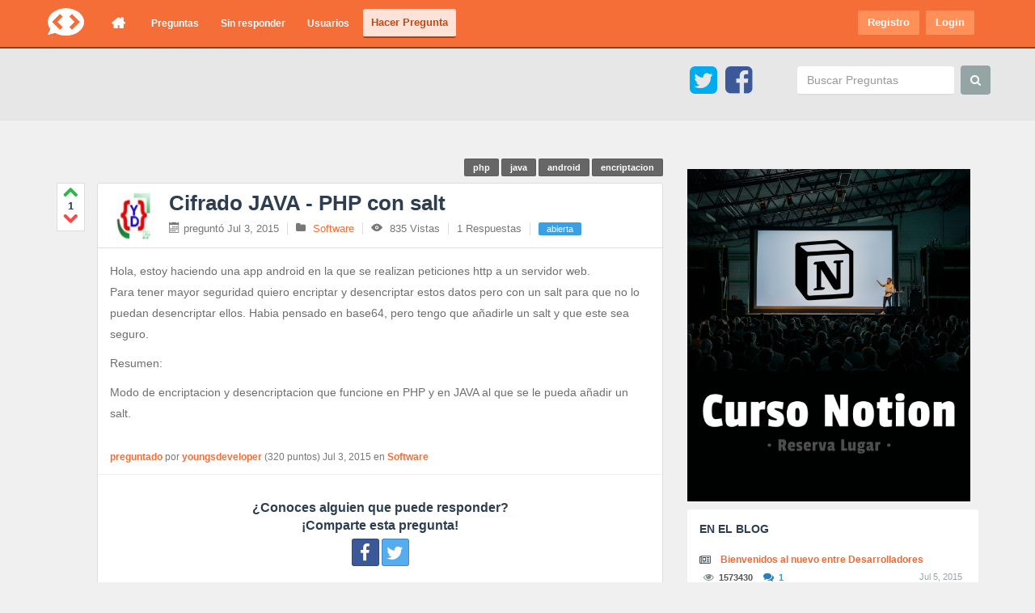

--- FILE ---
content_type: text/html; charset=utf-8
request_url: https://entredesarrolladores.com/9553/cifrado-java-php-con-salt
body_size: 83507
content:
<!DOCTYPE html>
<html lang="es-ES">
<head>

    <meta name="viewport" content="width=device-width, initial-scale=1.0">
        <meta http-equiv="content-type" content="text/html; charset=utf-8">
<title>Cifrado JAVA - PHP con salt - entre Desarrolladores</title>
<meta name="description" content="Hola, estoy haciendo una app android en la que se realizan peticiones http a un servidor web. Para tener ...  JAVA al que se le pueda añadir un salt.">
<meta name="keywords" content="Software,php,java,android,encriptacion">
<link rel="stylesheet" href="../qa-theme/dude/qa-styles.min.css?1.8.8">
<style>.qa-template-blog .qa-q-view-stats{float:right}.qa-template-blog .qa-q-view-stats .qa-view-count{margin:0;color:#fff}.qa-template-blog .qa-view-count{padding:8px 10px;background-color:#3498DB;cursor:pointer;color:#fff}.qa-template-blog .qa-q-view-avatar{top:60px}.qa-template-blog-search .qa-q-item-stats,.qa-template-blog-tag .qa-q-item-stats,.qa-template-blogs .qa-q-item-stats{float:right;margin-right:5px}.qa-template-blog-search .qa-view-count,.qa-template-blog-tag .qa-view-count,.qa-template-blogs .qa-view-count{margin:0;padding:3px 6px;background-color:#3498DB;color:#fff;font-size:12px;cursor:pointer}.qa-template-blog-search .qa-q-item-title,.qa-template-blog-tag .qa-q-item-title,.qa-template-blogs .qa-q-item-title{margin:5px 0 15px}.qa-template-blog-search .qa-q-item-title .entry-title,.qa-template-blog-tag .qa-q-item-title .entry-title,.qa-template-blogs .qa-q-item-title .entry-title{font-size:28px;line-height:32px}.qa-form-light-button-featured,.qa-form-light-button-unfeatured,.read-more-btn{background-position:8px center;font-size:16px;line-height:22px;text-indent:0;color:#fff}.qa-template-blog-search .qa-q-item-title a:hover,.qa-template-blog-tag .qa-q-item-title a:hover,.qa-template-blogs .qa-q-item-title a:hover{text-decoration:none}img.featured-image{margin-bottom:15px;display:block;max-width:100%}.qa-form-light-button-publish{background-image:url(../images/icons/approve-white.png);padding-left:18px}.qa-form-light-button-featured,.qa-form-light-button-unfeatured{margin:0;width:auto;padding:5px 10px}@media only screen and (min-width:768px){.qa-template-blogs .qa-suggest-next,.qa-template-blogs.grid{clear:both}.qa-template-blogs .qa-q-item-main{width:90%}.qa-template-blogs.grid .qa-q-list{max-width:100%}.qa-template-blogs.grid .qa-q-list-item{width:47.5%;margin-bottom:10px}.qa-template-blogs.grid .qa-q-item-main{width:100%;padding:5px}.qa-template-blogs.grid .qa-q-item-stats{display:none}}.qa-template-blogs.grid img.featured-image{max-height:280px}.q-list-item-read-more{margin:5px 0;display:block;min-height:35px}.read-more-btn{float:left;margin:0;width:auto;padding:5px 10px}#c_list_title,.qas-blog-ads-after-post{margin-top:15px}.read-more-btn:hover,.read-more-btn:visited{color:#fff;text-decoration:none}#c_list_title{padding:10px 20px;margin-bottom:5px;background:#2ecc71;color:#fff}.qas-blog-ads-before-post{margin-bottom:15px}.qas-blog-ads-full{margin:0 0 15px}
</style><style>.md-editor{display:block;border:1px solid #ddd}.md-editor .md-footer,.md-editor>.md-header{display:block;padding:6px 4px;background:#f5f5f5}.md-editor>.md-header{margin:0}.md-editor>.md-preview{background:#fff;border-top:1px dashed #ddd;border-bottom:1px dashed #ddd;min-height:10px;overflow:auto}.md-editor>textarea{font-family:Menlo,Monaco,Consolas,"Courier New",monospace;font-size:14px;outline:0;margin:0;display:block;padding:0;width:100%;border:0;border-top:1px dashed #ddd;border-bottom:1px dashed #ddd;border-radius:0;box-shadow:none;background:#eee}.md-editor>textarea:focus{box-shadow:none;background:#fff}.md-editor.active{border-color:#66afe9;outline:0;-webkit-box-shadow:inset 0 1px 1px rgba(0,0,0,.075),0 0 8px rgba(102,175,233,.6);box-shadow:inset 0 1px 1px rgba(0,0,0,.075),0 0 8px rgba(102,175,233,.6)}.md-editor .md-controls{float:right;padding:3px}.md-editor .md-controls .md-control{right:5px;color:#bebebe;padding:3px 3px 3px 10px}.md-editor .md-controls .md-control:hover{color:#333}.md-editor.md-fullscreen-mode{width:100%;height:100%;position:fixed;top:0;left:0;z-index:99999;padding:60px 30px 15px;background:#fff!important;border:0!important}.md-editor.md-fullscreen-mode .md-footer{display:none}.md-editor.md-fullscreen-mode .md-input,.md-editor.md-fullscreen-mode .md-preview{margin:0 auto!important;height:100%!important;font-size:20px!important;padding:20px!important;color:#999;line-height:1.6em!important;resize:none!important;box-shadow:none!important;background:#fff!important;border:0!important}.md-editor.md-fullscreen-mode .md-preview{color:#333;overflow:auto}.md-editor.md-fullscreen-mode .md-input:focus,.md-editor.md-fullscreen-mode .md-input:hover{color:#333;background:#fff!important}.md-editor.md-fullscreen-mode .md-header{background:0 0;text-align:center;position:fixed;width:100%;top:20px}.md-editor.md-fullscreen-mode .btn-group{float:none}.md-editor.md-fullscreen-mode .btn{border:0;background:0 0;color:#b3b3b3}.md-editor.md-fullscreen-mode .btn.active,.md-editor.md-fullscreen-mode .btn:active,.md-editor.md-fullscreen-mode .btn:focus,.md-editor.md-fullscreen-mode .btn:hover{box-shadow:none;color:#333}.md-editor.md-fullscreen-mode .md-fullscreen-controls{position:absolute;top:20px;right:20px;text-align:right;z-index:1002;display:block}.md-editor.md-fullscreen-mode .md-fullscreen-controls a{color:#b3b3b3;clear:right;margin:10px;width:30px;height:30px;text-align:center}.md-editor.md-fullscreen-mode .md-fullscreen-controls a:hover{color:#333;text-decoration:none}.md-editor.md-fullscreen-mode .md-editor{height:100%!important;position:relative}.md-editor .md-fullscreen-controls{display:none}.md-nooverflow{overflow:hidden;position:fixed;width:100%}.md-preview{padding: 8px;}
</style><link rel="stylesheet" href="//cdnjs.cloudflare.com/ajax/libs/highlight.js/8.6/styles/tomorrow.min.css">
<style>.user-mention{display:inline}.question-autocomplete{z-index:500!important}.question-autocomplete li.textcomplete-header>strong,.question-autocomplete li.textcomplete-item>a{padding:4px 10px}.question-autocomplete li.textcomplete-header>strong{display:block}.question-autocomplete li.textcomplete-item>a{cursor:pointer}.answer-form textarea{margin-bottom:0!important}.md-editor{margin-bottom:10px}.md-editor.md-fullscreen-mode{z-index:200!important}.md-footer{text-align:right}.md-footer .char-counter{margin-right:5px}
</style><style>.follow-btn{height:34px;line-height:23px!important;min-width:36px;padding:1px 5px!important;width:100%}
</style><link rel="stylesheet" href="../qa-plugin/q2a-social-share/css/social-share.css?1.6.1">
<style type="text/css"></style>
<link rel="canonical" href="https://entredesarrolladores.com/9553/cifrado-java-php-con-salt">
<link rel="search" type="application/opensearchdescription+xml" title="entre Desarrolladores" href="../opensearch.xml">
<!-- Global site tag (gtag.js) - Google Analytics -->
<script async src="https://www.googletagmanager.com/gtag/js?id=G-V972DF1VR7" type="f40528c5dd627098b9d456e9-text/javascript"></script>
<script type="f40528c5dd627098b9d456e9-text/javascript">
  window.dataLayer = window.dataLayer || [];
  function gtag(){dataLayer.push(arguments);}
  gtag('js', new Date());

  gtag('config', 'G-V972DF1VR7');
</script>
<meta itemprop="name" content="Cifrado JAVA - PHP con salt">
<script type="f40528c5dd627098b9d456e9-text/javascript">
var qa_root = '..\/';
var qa_request = '9553\/cifrado-java-php-con-salt';
</script>
<script src="../qa-content/jquery-3.5.1.min.js" type="f40528c5dd627098b9d456e9-text/javascript"></script>
<script src="../qa-content/qa-global.js?1.8.8" type="f40528c5dd627098b9d456e9-text/javascript"></script>
<script type="f40528c5dd627098b9d456e9-text/javascript">
$(window).on('load', function() {
	qa_element_revealed=document.getElementById('anew');
});
</script>
<script type="f40528c5dd627098b9d456e9-text/javascript">function qas_blog_ajax_post(t,e,n){jQuery.extend(e,{qa:"blog_ajax",qa_blog_operation:t,qa_root:qa_root,qa_request:qa_request}),jQuery.post(qas_blog_root,e,function(t){var e="QA_AJAX_RESPONSE",i=t.indexOf(e);n(i>=0?t.substr(i+e.length).replace(/^\s+/,"").split("\n"):[])},"text").error(function(t){t.readyState>0&&n([])})}function qas_blog_category_select(t,e){for(var n=e?e.split("/"):[],i=!0,o=0;o<=qa_cat_maxdepth;o++){var r=document.getElementById(t+"_"+o);if(r){if(o)if(o<n.length&&n[o].length)for(var s=n[o],a=0;a<r.options.length;a++)r.options[a].value==s&&(r.selectedIndex=a);else s=r.options[r.selectedIndex].value;else s="";if(r.qa_last_sel!==s){r.qa_last_sel=s;var u=document.getElementById(t+"_"+o+"_sub");u&&u.parentNode.removeChild(u),(s.length||0==o)&&((u=r.parentNode.insertBefore(document.createElement("span"),r.nextSibling)).id=t+"_"+o+"_sub",qa_show_waiting_after(u,!0),qas_blog_ajax_post("category",{categoryid:s},function(n,i){return function(o){if((s=document.getElementById(t+"_"+i+"_sub"))&&s.parentNode.removeChild(s),"1"==o[0]){n.qa_cat_desc=o[1];var r=!1;if(o.length>2){var s;(s=n.parentNode.insertBefore(document.createElement("span"),n.nextSibling)).id=t+"_"+i+"_sub",s.innerHTML=" ";var a=n.cloneNode(!1);a.name=a.id=t+"_"+(i+1),a.options.length=0,(i?qa_cat_allownosub:qa_cat_allownone)&&(a.options[0]=new Option(i?"":n.options[0].text,"",!0,!0));for(var u=2;u<o.length;u++){var h=o[u].split("/");String(qa_cat_exclude).length&&String(qa_cat_exclude)==h[0]||(a.options[a.options.length]=new Option(h.slice(1).join("/"),h[0]),r=!0)}r&&(s.appendChild(a),qas_blog_category_select(t,e)),0==i&&(n.style.display="none")}r||qas_blog_set_category_description(t)}else"0"==o[0]?alert(o[1]):qa_ajax_error()}}(r,o)),i=!1);break}}}i&&qas_blog_set_category_description(t)}function qas_blog_set_category_description(t){var e=document.getElementById(t+"_note");if(e){desc="";for(var n=1;n<=qa_cat_maxdepth;n++){var i=document.getElementById(t+"_"+n);i&&i.options[i.selectedIndex].value.length&&(desc=i.qa_cat_desc)}e.innerHTML=desc}}function qas_blog_tag_click(t){var e=document.getElementById("tags"),n=qa_tag_typed_parts(e),i=qa_html_unescape(t.innerHTML.replace(/<[^>]*>/g,"")),o=qa_tag_onlycomma?", ":" ",r=n.typed&&i.toLowerCase().indexOf(n.typed.toLowerCase())>=0?n.before+o+i+o+n.after+o:e.value+o+i+o;return qa_tag_onlycomma?e.value=r.replace(/[\s,]*,[\s,]*/g,", ").replace(/^[\s,]+/g,""):e.value=r.replace(/[\s,]+/g," ").replace(/^[\s,]+/g,""),e.focus(),qas_blog_tag_hints(),!1}function qas_blog_tag_hints(t){var e=document.getElementById("tags"),n="",i=!1;if(qas_blog_tags_complete&&!t){var o=qa_tag_typed_parts(e);o.typed&&(i=!!(n=qa_tags_to_html(qa_html_unescape(qa_tags_examples+","+qas_blog_tags_complete).split(","),o.typed.toLowerCase())))}qa_tags_examples&&!i&&(n=qa_tags_to_html(qa_html_unescape(qa_tags_examples).split(","),null)),document.getElementById("tag_examples_title").style.display=n&&!i?"":"none",document.getElementById("tag_complete_title").style.display=n&&i?"":"none",document.getElementById("tag_hints").innerHTML=n}function qas_blog_submit_comment(t,e,n){var i=qa_form_params("c_form_"+e);return i.c_postid=t,i.c_parentid=e,qas_blog_ajax_post("comment",i,function(t){if("1"==t[0]){var n=document.getElementById("c"+e+"_list");n.innerHTML=t.slice(2).join("\n"),n.style.display="";var i=document.getElementById("c"+e);i.qa_disabled=!0;var o=document.getElementById(t[1]);o&&(o.style.display="none",qa_reveal(o,"comment")),qa_conceal(i,"form")}else"0"==t[0]?document.forms["c_form_"+e].submit():qa_ajax_error()}),qa_show_waiting_after(n,!1),!1}function qas_blog_show_comments(t,e,n){var i={};return i.c_questionid=t,i.c_parentid=e,qas_blog_ajax_post("show_cs",i,function(t){if("1"==t[0]){var n=document.getElementById("c"+e+"_list");n.innerHTML=t.slice(1).join("\n"),n.style.display="none",qa_reveal(n,"comments")}else qa_ajax_error()}),qa_show_waiting_after(n,!0),!1}function qas_blog_favorite_click(t){var e=t.name.split("_"),n=t.form.elements.code.value;return qas_blog_ajax_post("favorite",{entitytype:e[1],entityid:e[2],favorite:parseInt(e[3]),code:n},function(e){"1"==e[0]?qa_set_inner_html(document.getElementById("favoriting"),"favoriting",e.slice(1).join("\n")):"0"==e[0]?(alert(e[1]),qa_hide_waiting(t)):qa_ajax_error()}),qa_show_waiting_after(t,!1),!1}(function(){function t(){}function e(t,e){for(var n=t.length;n--;)if(t[n].listener===e)return n;return-1}function n(t){return function(){return this[t].apply(this,arguments)}}var i=t.prototype,o=this,r=o.EventEmitter;i.getListeners=function(t){var e,n,i=this._getEvents();if("object"==typeof t){e={};for(n in i)i.hasOwnProperty(n)&&t.test(n)&&(e[n]=i[n])}else e=i[t]||(i[t]=[]);return e},i.flattenListeners=function(t){var e,n=[];for(e=0;t.length>e;e+=1)n.push(t[e].listener);return n},i.getListenersAsObject=function(t){var e,n=this.getListeners(t);return n instanceof Array&&((e={})[t]=n),e||n},i.addListener=function(t,n){var i,o=this.getListenersAsObject(t),r="object"==typeof n;for(i in o)o.hasOwnProperty(i)&&-1===e(o[i],n)&&o[i].push(r?n:{listener:n,once:!1});return this},i.on=n("addListener"),i.addOnceListener=function(t,e){return this.addListener(t,{listener:e,once:!0})},i.once=n("addOnceListener"),i.defineEvent=function(t){return this.getListeners(t),this},i.defineEvents=function(t){for(var e=0;t.length>e;e+=1)this.defineEvent(t[e]);return this},i.removeListener=function(t,n){var i,o,r=this.getListenersAsObject(t);for(o in r)r.hasOwnProperty(o)&&(i=e(r[o],n),-1!==i&&r[o].splice(i,1));return this},i.off=n("removeListener"),i.addListeners=function(t,e){return this.manipulateListeners(!1,t,e)},i.removeListeners=function(t,e){return this.manipulateListeners(!0,t,e)},i.manipulateListeners=function(t,e,n){var i,o,r=t?this.removeListener:this.addListener,s=t?this.removeListeners:this.addListeners;if("object"!=typeof e||e instanceof RegExp)for(i=n.length;i--;)r.call(this,e,n[i]);else for(i in e)e.hasOwnProperty(i)&&(o=e[i])&&("function"==typeof o?r.call(this,i,o):s.call(this,i,o));return this},i.removeEvent=function(t){var e,n=typeof t,i=this._getEvents();if("string"===n)delete i[t];else if("object"===n)for(e in i)i.hasOwnProperty(e)&&t.test(e)&&delete i[e];else delete this._events;return this},i.removeAllListeners=n("removeEvent"),i.emitEvent=function(t,e){var n,i,o,r,s=this.getListenersAsObject(t);for(o in s)if(s.hasOwnProperty(o))for(i=s[o].length;i--;)n=s[o][i],!0===n.once&&this.removeListener(t,n.listener),r=n.listener.apply(this,e||[]),r===this._getOnceReturnValue()&&this.removeListener(t,n.listener);return this},i.trigger=n("emitEvent"),i.emit=function(t){var e=Array.prototype.slice.call(arguments,1);return this.emitEvent(t,e)},i.setOnceReturnValue=function(t){return this._onceReturnValue=t,this},i._getOnceReturnValue=function(){return!this.hasOwnProperty("_onceReturnValue")||this._onceReturnValue},i._getEvents=function(){return this._events||(this._events={})},t.noConflict=function(){return o.EventEmitter=r,t},"function"==typeof define&&define.amd?define("eventEmitter/EventEmitter",[],function(){return t}):"object"==typeof module&&module.exports?module.exports=t:this.EventEmitter=t}).call(this),function(t){function e(e){var n=t.event;return n.target=n.target||n.srcElement||e,n}var n=document.documentElement,i=function(){};n.addEventListener?i=function(t,e,n){t.addEventListener(e,n,!1)}:n.attachEvent&&(i=function(t,n,i){t[n+i]=i.handleEvent?function(){var n=e(t);i.handleEvent.call(i,n)}:function(){var n=e(t);i.call(t,n)},t.attachEvent("on"+n,t[n+i])});var o=function(){};n.removeEventListener?o=function(t,e,n){t.removeEventListener(e,n,!1)}:n.detachEvent&&(o=function(t,e,n){t.detachEvent("on"+e,t[e+n]);try{delete t[e+n]}catch(i){t[e+n]=void 0}});var r={bind:i,unbind:o};"function"==typeof define&&define.amd?define("eventie/eventie",r):t.eventie=r}(this),function(t,e){"function"==typeof define&&define.amd?define(["eventEmitter/EventEmitter","eventie/eventie"],function(n,i){return e(t,n,i)}):"object"==typeof exports?module.exports=e(t,require("wolfy87-eventemitter"),require("eventie")):t.imagesLoaded=e(t,t.EventEmitter,t.eventie)}(window,function(t,e,n){function i(t,e){for(var n in e)t[n]=e[n];return t}function o(t){var e,n=[];if(e=t,"[object Array]"===c.call(e))n=t;else if("number"==typeof t.length)for(var i=0,o=t.length;o>i;i++)n.push(t[i]);else n.push(t);return n}function r(t,e,n){if(!(this instanceof r))return new r(t,e);"string"==typeof t&&(t=document.querySelectorAll(t)),this.elements=o(t),this.options=i({},this.options),"function"==typeof e?n=e:i(this.options,e),n&&this.on("always",n),this.getImages(),u&&(this.jqDeferred=new u.Deferred);var s=this;setTimeout(function(){s.check()})}function s(t){this.img=t}function a(t){this.src=t,l[t]=this}var u=t.jQuery,h=t.console,p=void 0!==h,c=Object.prototype.toString;r.prototype=new e,r.prototype.options={},r.prototype.getImages=function(){this.images=[];for(var t=0,e=this.elements.length;e>t;t++){var n=this.elements[t];"IMG"===n.nodeName&&this.addImage(n);var i=n.nodeType;if(i&&(1===i||9===i||11===i))for(var o=n.querySelectorAll("img"),r=0,s=o.length;s>r;r++){var a=o[r];this.addImage(a)}}},r.prototype.addImage=function(t){var e=new s(t);this.images.push(e)},r.prototype.check=function(){function t(t,o){return e.options.debug&&p&&h.log("confirm",t,o),e.progress(t),++n===i&&e.complete(),!0}var e=this,n=0,i=this.images.length;if(this.hasAnyBroken=!1,i)for(var o=0;i>o;o++){var r=this.images[o];r.on("confirm",t),r.check()}else this.complete()},r.prototype.progress=function(t){this.hasAnyBroken=this.hasAnyBroken||!t.isLoaded;var e=this;setTimeout(function(){e.emit("progress",e,t),e.jqDeferred&&e.jqDeferred.notify&&e.jqDeferred.notify(e,t)})},r.prototype.complete=function(){var t=this.hasAnyBroken?"fail":"done";this.isComplete=!0;var e=this;setTimeout(function(){if(e.emit(t,e),e.emit("always",e),e.jqDeferred){var n=e.hasAnyBroken?"reject":"resolve";e.jqDeferred[n](e)}})},u&&(u.fn.imagesLoaded=function(t,e){return new r(this,t,e).jqDeferred.promise(u(this))}),s.prototype=new e,s.prototype.check=function(){var t=l[this.img.src]||new a(this.img.src);if(t.isConfirmed)this.confirm(t.isLoaded,"cached was confirmed");else if(this.img.complete&&void 0!==this.img.naturalWidth)this.confirm(0!==this.img.naturalWidth,"naturalWidth");else{var e=this;t.on("confirm",function(t,n){return e.confirm(t.isLoaded,n),!0}),t.check()}},s.prototype.confirm=function(t,e){this.isLoaded=t,this.emit("confirm",this,e)};var l={};return a.prototype=new e,a.prototype.check=function(){if(!this.isChecked){var t=new Image;n.bind(t,"load",this),n.bind(t,"error",this),t.src=this.src,this.isChecked=!0}},a.prototype.handleEvent=function(t){var e="on"+t.type;this[e]&&this[e](t)},a.prototype.onload=function(t){this.confirm(!0,"onload"),this.unbindProxyEvents(t)},a.prototype.onerror=function(t){this.confirm(!1,"onerror"),this.unbindProxyEvents(t)},a.prototype.confirm=function(t,e){this.isConfirmed=!0,this.isLoaded=t,this.emit("confirm",this,e)},a.prototype.unbindProxyEvents=function(t){n.unbind(t.target,"load",this),n.unbind(t.target,"error",this)},r}),function(t){function e(){}function n(t){if(t){var n="undefined"==typeof console?e:function(t){console.error(t)};return t.bridget=function(e,o){var r,s,a;(a=o).prototype.option||(a.prototype.option=function(e){t.isPlainObject(e)&&(this.options=t.extend(!0,this.options,e))}),r=e,s=o,t.fn[r]=function(e){if("string"==typeof e){for(var o=i.call(arguments,1),a=0,u=this.length;u>a;a++){var h=this[a],p=t.data(h,r);if(p)if(t.isFunction(p[e])&&"_"!==e.charAt(0)){var c=p[e].apply(p,o);if(void 0!==c)return c}else n("no such method '"+e+"' for "+r+" instance");else n("cannot call methods on "+r+" prior to initialization; attempted to call '"+e+"'")}return this}return this.each(function(){var n=t.data(this,r);n?(n.option(e),n._init()):(n=new s(this,e),t.data(this,r,n))})}},t.bridget}}var i=Array.prototype.slice;"function"==typeof define&&define.amd?define("jquery-bridget/jquery.bridget",["jquery"],n):n("object"==typeof exports?require("jquery"):t.jQuery)}(window),function(t){function e(e){var n=t.event;return n.target=n.target||n.srcElement||e,n}var n=document.documentElement,i=function(){};n.addEventListener?i=function(t,e,n){t.addEventListener(e,n,!1)}:n.attachEvent&&(i=function(t,n,i){t[n+i]=i.handleEvent?function(){var n=e(t);i.handleEvent.call(i,n)}:function(){var n=e(t);i.call(t,n)},t.attachEvent("on"+n,t[n+i])});var o=function(){};n.removeEventListener?o=function(t,e,n){t.removeEventListener(e,n,!1)}:n.detachEvent&&(o=function(t,e,n){t.detachEvent("on"+e,t[e+n]);try{delete t[e+n]}catch(i){t[e+n]=void 0}});var r={bind:i,unbind:o};"function"==typeof define&&define.amd?define("eventie/eventie",r):"object"==typeof exports?module.exports=r:t.eventie=r}(this),function(t){function e(t){"function"==typeof t&&(e.isReady?t():s.push(t))}function n(t){var n="readystatechange"===t.type&&"complete"!==r.readyState;e.isReady||n||i()}function i(){e.isReady=!0;for(var t=0,n=s.length;n>t;t++){(0,s[t])()}}function o(o){return"complete"===r.readyState?i():(o.bind(r,"DOMContentLoaded",n),o.bind(r,"readystatechange",n),o.bind(t,"load",n)),e}var r=t.document,s=[];e.isReady=!1,"function"==typeof define&&define.amd?define("doc-ready/doc-ready",["eventie/eventie"],o):"object"==typeof exports?module.exports=o(require("eventie")):t.docReady=o(t.eventie)}(window),function(){function t(){}function e(t,e){for(var n=t.length;n--;)if(t[n].listener===e)return n;return-1}function n(t){return function(){return this[t].apply(this,arguments)}}var i=t.prototype,o=this,r=o.EventEmitter;i.getListeners=function(t){var e,n,i=this._getEvents();if(t instanceof RegExp){e={};for(n in i)i.hasOwnProperty(n)&&t.test(n)&&(e[n]=i[n])}else e=i[t]||(i[t]=[]);return e},i.flattenListeners=function(t){var e,n=[];for(e=0;e<t.length;e+=1)n.push(t[e].listener);return n},i.getListenersAsObject=function(t){var e,n=this.getListeners(t);return n instanceof Array&&((e={})[t]=n),e||n},i.addListener=function(t,n){var i,o=this.getListenersAsObject(t),r="object"==typeof n;for(i in o)o.hasOwnProperty(i)&&-1===e(o[i],n)&&o[i].push(r?n:{listener:n,once:!1});return this},i.on=n("addListener"),i.addOnceListener=function(t,e){return this.addListener(t,{listener:e,once:!0})},i.once=n("addOnceListener"),i.defineEvent=function(t){return this.getListeners(t),this},i.defineEvents=function(t){for(var e=0;e<t.length;e+=1)this.defineEvent(t[e]);return this},i.removeListener=function(t,n){var i,o,r=this.getListenersAsObject(t);for(o in r)r.hasOwnProperty(o)&&(i=e(r[o],n),-1!==i&&r[o].splice(i,1));return this},i.off=n("removeListener"),i.addListeners=function(t,e){return this.manipulateListeners(!1,t,e)},i.removeListeners=function(t,e){return this.manipulateListeners(!0,t,e)},i.manipulateListeners=function(t,e,n){var i,o,r=t?this.removeListener:this.addListener,s=t?this.removeListeners:this.addListeners;if("object"!=typeof e||e instanceof RegExp)for(i=n.length;i--;)r.call(this,e,n[i]);else for(i in e)e.hasOwnProperty(i)&&(o=e[i])&&("function"==typeof o?r.call(this,i,o):s.call(this,i,o));return this},i.removeEvent=function(t){var e,n=typeof t,i=this._getEvents();if("string"===n)delete i[t];else if(t instanceof RegExp)for(e in i)i.hasOwnProperty(e)&&t.test(e)&&delete i[e];else delete this._events;return this},i.removeAllListeners=n("removeEvent"),i.emitEvent=function(t,e){var n,i,o,r,s=this.getListenersAsObject(t);for(o in s)if(s.hasOwnProperty(o))for(i=s[o].length;i--;)n=s[o][i],!0===n.once&&this.removeListener(t,n.listener),r=n.listener.apply(this,e||[]),r===this._getOnceReturnValue()&&this.removeListener(t,n.listener);return this},i.trigger=n("emitEvent"),i.emit=function(t){var e=Array.prototype.slice.call(arguments,1);return this.emitEvent(t,e)},i.setOnceReturnValue=function(t){return this._onceReturnValue=t,this},i._getOnceReturnValue=function(){return!this.hasOwnProperty("_onceReturnValue")||this._onceReturnValue},i._getEvents=function(){return this._events||(this._events={})},t.noConflict=function(){return o.EventEmitter=r,t},"function"==typeof define&&define.amd?define("eventEmitter/EventEmitter",[],function(){return t}):"object"==typeof module&&module.exports?module.exports=t:o.EventEmitter=t}.call(this),function(t){function e(t){if(t){if("string"==typeof i[t])return t;t=t.charAt(0).toUpperCase()+t.slice(1);for(var e,o=0,r=n.length;r>o;o++)if(e=n[o]+t,"string"==typeof i[e])return e}}var n="Webkit Moz ms Ms O".split(" "),i=document.documentElement.style;"function"==typeof define&&define.amd?define("get-style-property/get-style-property",[],function(){return e}):"object"==typeof exports?module.exports=e:t.getStyleProperty=e}(window),function(t){function e(t){var e=parseFloat(t);return-1===t.indexOf("%")&&!isNaN(e)&&e}function n(n){function r(e,n){if(t.getComputedStyle||-1===n.indexOf("%"))return n;var i=e.style,o=i.left,r=e.runtimeStyle,s=r&&r.left;return s&&(r.left=e.currentStyle.left),i.left=n,n=i.pixelLeft,i.left=o,s&&(r.left=s),n}var s,a,u,h=!1;return function(p){if(function(){if(!h){h=!0;var o=t.getComputedStyle;if(l=o?function(t){return o(t,null)}:function(t){return t.currentStyle},s=function(t){var e=l(t);return e||i("Style returned "+e+". Are you running this code in a hidden iframe on Firefox? See http://bit.ly/getsizebug1"),e},a=n("boxSizing")){var r=document.createElement("div");r.style.width="200px",r.style.padding="1px 2px 3px 4px",r.style.borderStyle="solid",r.style.borderWidth="1px 2px 3px 4px",r.style[a]="border-box";var p=document.body||document.documentElement;p.appendChild(r);var c=s(r);u=200===e(c.width),p.removeChild(r)}}var l}(),"string"==typeof p&&(p=document.querySelector(p)),p&&"object"==typeof p&&p.nodeType){var c=s(p);if("none"===c.display)return function(){for(var t={width:0,height:0,innerWidth:0,innerHeight:0,outerWidth:0,outerHeight:0},e=0,n=o.length;n>e;e++)t[o[e]]=0;return t}();var l={};l.width=p.offsetWidth,l.height=p.offsetHeight;for(var f=l.isBorderBox=!(!a||!c[a]||"border-box"!==c[a]),d=0,m=o.length;m>d;d++){var y=o[d],g=c[y];g=r(p,g);var v=parseFloat(g);l[y]=isNaN(v)?0:v}var _=l.paddingLeft+l.paddingRight,b=l.paddingTop+l.paddingBottom,E=l.marginLeft+l.marginRight,L=l.marginTop+l.marginBottom,q=l.borderLeftWidth+l.borderRightWidth,x=l.borderTopWidth+l.borderBottomWidth,w=f&&u,I=e(c.width);!1!==I&&(l.width=I+(w?0:_+q));var O=e(c.height);return!1!==O&&(l.height=O+(w?0:b+x)),l.innerWidth=l.width-(_+q),l.innerHeight=l.height-(b+x),l.outerWidth=l.width+E,l.outerHeight=l.height+L,l}}}var i="undefined"==typeof console?function(){}:function(t){console.error(t)},o=["paddingLeft","paddingRight","paddingTop","paddingBottom","marginLeft","marginRight","marginTop","marginBottom","borderLeftWidth","borderRightWidth","borderTopWidth","borderBottomWidth"];"function"==typeof define&&define.amd?define("get-size/get-size",["get-style-property/get-style-property"],n):"object"==typeof exports?module.exports=n(require("desandro-get-style-property")):t.getSize=n(t.getStyleProperty)}(window),function(t){function e(t,e){return t[o](e)}function n(t){t.parentNode||document.createDocumentFragment().appendChild(t)}var i,o=function(){if(t.matchesSelector)return"matchesSelector";for(var e=["webkit","moz","ms","o"],n=0,i=e.length;i>n;n++){var o=e[n]+"MatchesSelector";if(t[o])return o}}();if(o){var r=e(document.createElement("div"),"div");i=r?e:function(t,i){return n(t),e(t,i)}}else i=function(t,e){n(t);for(var i=t.parentNode.querySelectorAll(e),o=0,r=i.length;r>o;o++)if(i[o]===t)return!0;return!1};"function"==typeof define&&define.amd?define("matches-selector/matches-selector",[],function(){return i}):"object"==typeof exports?module.exports=i:window.matchesSelector=i}(Element.prototype),function(t){function e(t,e,n){function o(t,e){t&&(this.element=t,this.layout=e,this.position={x:0,y:0},this._create())}var r=n("transition"),s=n("transform"),a=r&&s,u=!!n("perspective"),h={WebkitTransition:"webkitTransitionEnd",MozTransition:"transitionend",OTransition:"otransitionend",transition:"transitionend"}[r],p=["transform","transition","transitionDuration","transitionProperty"],c=function(){for(var t={},e=0,i=p.length;i>e;e++){var o=p[e],r=n(o);r&&r!==o&&(t[o]=r)}return t}();(function(t,e){for(var n in e)t[n]=e[n]})(o.prototype,t.prototype),o.prototype._create=function(){this._transn={ingProperties:{},clean:{},onEnd:{}},this.css({position:"absolute"})},o.prototype.handleEvent=function(t){var e="on"+t.type;this[e]&&this[e](t)},o.prototype.getSize=function(){this.size=e(this.element)},o.prototype.css=function(t){var e=this.element.style;for(var n in t){e[c[n]||n]=t[n]}},o.prototype.getPosition=function(){var t=i(this.element),e=this.layout.options,n=e.isOriginLeft,o=e.isOriginTop,r=parseInt(t[n?"left":"right"],10),s=parseInt(t[o?"top":"bottom"],10);r=isNaN(r)?0:r,s=isNaN(s)?0:s;var a=this.layout.size;r-=n?a.paddingLeft:a.paddingRight,s-=o?a.paddingTop:a.paddingBottom,this.position.x=r,this.position.y=s},o.prototype.layoutPosition=function(){var t=this.layout.size,e=this.layout.options,n={};e.isOriginLeft?(n.left=this.position.x+t.paddingLeft+"px",n.right=""):(n.right=this.position.x+t.paddingRight+"px",n.left=""),e.isOriginTop?(n.top=this.position.y+t.paddingTop+"px",n.bottom=""):(n.bottom=this.position.y+t.paddingBottom+"px",n.top=""),this.css(n),this.emitEvent("layout",[this])};var l=u?function(t,e){return"translate3d("+t+"px, "+e+"px, 0)"}:function(t,e){return"translate("+t+"px, "+e+"px)"};o.prototype._transitionTo=function(t,e){this.getPosition();var n=this.position.x,i=this.position.y,o=parseInt(t,10),r=parseInt(e,10),s=o===this.position.x&&r===this.position.y;if(this.setPosition(t,e),!s||this.isTransitioning){var a=t-n,u=e-i,h={},p=this.layout.options;a=p.isOriginLeft?a:-a,u=p.isOriginTop?u:-u,h.transform=l(a,u),this.transition({to:h,onTransitionEnd:{transform:this.layoutPosition},isCleaning:!0})}else this.layoutPosition()},o.prototype.goTo=function(t,e){this.setPosition(t,e),this.layoutPosition()},o.prototype.moveTo=a?o.prototype._transitionTo:o.prototype.goTo,o.prototype.setPosition=function(t,e){this.position.x=parseInt(t,10),this.position.y=parseInt(e,10)},o.prototype._nonTransition=function(t){this.css(t.to),t.isCleaning&&this._removeStyles(t.to);for(var e in t.onTransitionEnd)t.onTransitionEnd[e].call(this)},o.prototype._transition=function(t){if(parseFloat(this.layout.options.transitionDuration)){var e=this._transn;for(var n in t.onTransitionEnd)e.onEnd[n]=t.onTransitionEnd[n];for(n in t.to)e.ingProperties[n]=!0,t.isCleaning&&(e.clean[n]=!0);if(t.from){this.css(t.from);this.element.offsetHeight;null}this.enableTransition(t.to),this.css(t.to),this.isTransitioning=!0}else this._nonTransition(t)};var f=s&&s.replace(/([A-Z])/g,function(t){return"-"+t.toLowerCase()})+",opacity";o.prototype.enableTransition=function(){this.isTransitioning||(this.css({transitionProperty:f,transitionDuration:this.layout.options.transitionDuration}),this.element.addEventListener(h,this,!1))},o.prototype.transition=o.prototype[r?"_transition":"_nonTransition"],o.prototype.onwebkitTransitionEnd=function(t){this.ontransitionend(t)},o.prototype.onotransitionend=function(t){this.ontransitionend(t)};var d={"-webkit-transform":"transform","-moz-transform":"transform","-o-transform":"transform"};o.prototype.ontransitionend=function(t){if(t.target===this.element){var e=this._transn,n=d[t.propertyName]||t.propertyName;if(delete e.ingProperties[n],function(t){for(var e in t)return!1;return!0}(e.ingProperties)&&this.disableTransition(),n in e.clean&&(this.element.style[t.propertyName]="",delete e.clean[n]),n in e.onEnd)e.onEnd[n].call(this),delete e.onEnd[n];this.emitEvent("transitionEnd",[this])}},o.prototype.disableTransition=function(){this.removeTransitionStyles(),this.element.removeEventListener(h,this,!1),this.isTransitioning=!1},o.prototype._removeStyles=function(t){var e={};for(var n in t)e[n]="";this.css(e)};var m={transitionProperty:"",transitionDuration:""};return o.prototype.removeTransitionStyles=function(){this.css(m)},o.prototype.removeElem=function(){this.element.parentNode.removeChild(this.element),this.emitEvent("remove",[this])},o.prototype.remove=function(){if(r&&parseFloat(this.layout.options.transitionDuration)){var t=this;this.on("transitionEnd",function(){return t.removeElem(),!0}),this.hide()}else this.removeElem()},o.prototype.reveal=function(){delete this.isHidden,this.css({display:""});var t=this.layout.options;this.transition({from:t.hiddenStyle,to:t.visibleStyle,isCleaning:!0})},o.prototype.hide=function(){this.isHidden=!0,this.css({display:""});var t=this.layout.options;this.transition({from:t.visibleStyle,to:t.hiddenStyle,isCleaning:!0,onTransitionEnd:{opacity:function(){this.isHidden&&this.css({display:"none"})}}})},o.prototype.destroy=function(){this.css({position:"",left:"",right:"",top:"",bottom:"",transition:"",transform:""})},o}var n=t.getComputedStyle,i=n?function(t){return n(t,null)}:function(t){return t.currentStyle};"function"==typeof define&&define.amd?define("outlayer/item",["eventEmitter/EventEmitter","get-size/get-size","get-style-property/get-style-property"],e):"object"==typeof exports?module.exports=e(require("wolfy87-eventemitter"),require("get-size"),require("desandro-get-style-property")):(t.Outlayer={},t.Outlayer.Item=e(t.EventEmitter,t.getSize,t.getStyleProperty))}(window),function(t){function e(t,e){for(var n in e)t[n]=e[n];return t}function n(t){var e,n=[];if(e=t,"[object Array]"===h.call(e))n=t;else if(t&&"number"==typeof t.length)for(var i=0,o=t.length;o>i;i++)n.push(t[i]);else n.push(t);return n}function i(t,e){var n=c(e,t);-1!==n&&e.splice(n,1)}function o(o,h,c,l,f,d){function m(t,n){if("string"==typeof t&&(t=r.querySelector(t)),t&&p(t)){this.element=t,this.options=e({},this.constructor.defaults),this.option(n);var i=++y;this.element.outlayerGUID=i,g[i]=this,this._create(),this.options.isInitLayout&&this.layout()}else s&&s.error("Bad "+this.constructor.namespace+" element: "+t)}var y=0,g={};return m.namespace="outlayer",m.Item=d,m.defaults={containerStyle:{position:"relative"},isInitLayout:!0,isOriginLeft:!0,isOriginTop:!0,isResizeBound:!0,isResizingContainer:!0,transitionDuration:"0.4s",hiddenStyle:{opacity:0,transform:"scale(0.001)"},visibleStyle:{opacity:1,transform:"scale(1)"}},e(m.prototype,c.prototype),m.prototype.option=function(t){e(this.options,t)},m.prototype._create=function(){this.reloadItems(),this.stamps=[],this.stamp(this.options.stamp),e(this.element.style,this.options.containerStyle),this.options.isResizeBound&&this.bindResize()},m.prototype.reloadItems=function(){this.items=this._itemize(this.element.children)},m.prototype._itemize=function(t){for(var e=this._filterFindItemElements(t),n=this.constructor.Item,i=[],o=0,r=e.length;r>o;o++){var s=new n(e[o],this);i.push(s)}return i},m.prototype._filterFindItemElements=function(t){t=n(t);for(var e=this.options.itemSelector,i=[],o=0,r=t.length;r>o;o++){var s=t[o];if(p(s))if(e){f(s,e)&&i.push(s);for(var a=s.querySelectorAll(e),u=0,h=a.length;h>u;u++)i.push(a[u])}else i.push(s)}return i},m.prototype.getItemElements=function(){for(var t=[],e=0,n=this.items.length;n>e;e++)t.push(this.items[e].element);return t},m.prototype.layout=function(){this._resetLayout(),this._manageStamps();var t=void 0!==this.options.isLayoutInstant?this.options.isLayoutInstant:!this._isLayoutInited;this.layoutItems(this.items,t),this._isLayoutInited=!0},m.prototype._init=m.prototype.layout,m.prototype._resetLayout=function(){this.getSize()},m.prototype.getSize=function(){this.size=l(this.element)},m.prototype._getMeasurement=function(t,e){var n,i=this.options[t];i?("string"==typeof i?n=this.element.querySelector(i):p(i)&&(n=i),this[t]=n?l(n)[e]:i):this[t]=0},m.prototype.layoutItems=function(t,e){t=this._getItemsForLayout(t),this._layoutItems(t,e),this._postLayout()},m.prototype._getItemsForLayout=function(t){for(var e=[],n=0,i=t.length;i>n;n++){var o=t[n];o.isIgnored||e.push(o)}return e},m.prototype._layoutItems=function(t,e){function n(){i.emitEvent("layoutComplete",[i,t])}var i=this;if(t&&t.length){this._itemsOn(t,"layout",n);for(var o=[],r=0,s=t.length;s>r;r++){var a=t[r],u=this._getItemLayoutPosition(a);u.item=a,u.isInstant=e||a.isLayoutInstant,o.push(u)}this._processLayoutQueue(o)}else n()},m.prototype._getItemLayoutPosition=function(){return{x:0,y:0}},m.prototype._processLayoutQueue=function(t){for(var e=0,n=t.length;n>e;e++){var i=t[e];this._positionItem(i.item,i.x,i.y,i.isInstant)}},m.prototype._positionItem=function(t,e,n,i){i?t.goTo(e,n):t.moveTo(e,n)},m.prototype._postLayout=function(){this.resizeContainer()},m.prototype.resizeContainer=function(){if(this.options.isResizingContainer){var t=this._getContainerSize();t&&(this._setContainerMeasure(t.width,!0),this._setContainerMeasure(t.height,!1))}},m.prototype._getContainerSize=u,m.prototype._setContainerMeasure=function(t,e){if(void 0!==t){var n=this.size;n.isBorderBox&&(t+=e?n.paddingLeft+n.paddingRight+n.borderLeftWidth+n.borderRightWidth:n.paddingBottom+n.paddingTop+n.borderTopWidth+n.borderBottomWidth),t=Math.max(t,0),this.element.style[e?"width":"height"]=t+"px"}},m.prototype._itemsOn=function(t,e,n){function i(){return++o===r&&n.call(s),!0}for(var o=0,r=t.length,s=this,a=0,u=t.length;u>a;a++){t[a].on(e,i)}},m.prototype.ignore=function(t){var e=this.getItem(t);e&&(e.isIgnored=!0)},m.prototype.unignore=function(t){var e=this.getItem(t);e&&delete e.isIgnored},m.prototype.stamp=function(t){if(t=this._find(t)){this.stamps=this.stamps.concat(t);for(var e=0,n=t.length;n>e;e++){var i=t[e];this.ignore(i)}}},m.prototype.unstamp=function(t){if(t=this._find(t))for(var e=0,n=t.length;n>e;e++){var o=t[e];i(o,this.stamps),this.unignore(o)}},m.prototype._find=function(t){return t?("string"==typeof t&&(t=this.element.querySelectorAll(t)),t=n(t)):void 0},m.prototype._manageStamps=function(){if(this.stamps&&this.stamps.length){this._getBoundingRect();for(var t=0,e=this.stamps.length;e>t;t++){var n=this.stamps[t];this._manageStamp(n)}}},m.prototype._getBoundingRect=function(){var t=this.element.getBoundingClientRect(),e=this.size;this._boundingRect={left:t.left+e.paddingLeft+e.borderLeftWidth,top:t.top+e.paddingTop+e.borderTopWidth,right:t.right-(e.paddingRight+e.borderRightWidth),bottom:t.bottom-(e.paddingBottom+e.borderBottomWidth)}},m.prototype._manageStamp=u,m.prototype._getElementOffset=function(t){var e=t.getBoundingClientRect(),n=this._boundingRect,i=l(t);return{left:e.left-n.left-i.marginLeft,top:e.top-n.top-i.marginTop,right:n.right-e.right-i.marginRight,bottom:n.bottom-e.bottom-i.marginBottom}},m.prototype.handleEvent=function(t){var e="on"+t.type;this[e]&&this[e](t)},m.prototype.bindResize=function(){this.isResizeBound||(o.bind(t,"resize",this),this.isResizeBound=!0)},m.prototype.unbindResize=function(){this.isResizeBound&&o.unbind(t,"resize",this),this.isResizeBound=!1},m.prototype.onresize=function(){this.resizeTimeout&&clearTimeout(this.resizeTimeout);var t=this;this.resizeTimeout=setTimeout(function(){t.resize(),delete t.resizeTimeout},100)},m.prototype.resize=function(){this.isResizeBound&&this.needsResizeLayout()&&this.layout()},m.prototype.needsResizeLayout=function(){var t=l(this.element);return this.size&&t&&t.innerWidth!==this.size.innerWidth},m.prototype.addItems=function(t){var e=this._itemize(t);return e.length&&(this.items=this.items.concat(e)),e},m.prototype.appended=function(t){var e=this.addItems(t);e.length&&(this.layoutItems(e,!0),this.reveal(e))},m.prototype.prepended=function(t){var e=this._itemize(t);if(e.length){var n=this.items.slice(0);this.items=e.concat(n),this._resetLayout(),this._manageStamps(),this.layoutItems(e,!0),this.reveal(e),this.layoutItems(n)}},m.prototype.reveal=function(t){var e=t&&t.length;if(e)for(var n=0;e>n;n++){t[n].reveal()}},m.prototype.hide=function(t){var e=t&&t.length;if(e)for(var n=0;e>n;n++){t[n].hide()}},m.prototype.getItem=function(t){for(var e=0,n=this.items.length;n>e;e++){var i=this.items[e];if(i.element===t)return i}},m.prototype.getItems=function(t){if(t&&t.length){for(var e=[],n=0,i=t.length;i>n;n++){var o=t[n],r=this.getItem(o);r&&e.push(r)}return e}},m.prototype.remove=function(t){t=n(t);var e=this.getItems(t);if(e&&e.length){this._itemsOn(e,"remove",function(){this.emitEvent("removeComplete",[this,e])});for(var o=0,r=e.length;r>o;o++){var s=e[o];s.remove(),i(s,this.items)}}},m.prototype.destroy=function(){var t=this.element.style;t.height="",t.position="",t.width="";for(var e=0,n=this.items.length;n>e;e++){this.items[e].destroy()}this.unbindResize();var i=this.element.outlayerGUID;delete g[i],delete this.element.outlayerGUID,a&&a.removeData(this.element,this.constructor.namespace)},m.data=function(t){var e=t&&t.outlayerGUID;return e&&g[e]},m.create=function(t,n){function i(){m.apply(this,arguments)}return Object.create?i.prototype=Object.create(m.prototype):e(i.prototype,m.prototype),i.prototype.constructor=i,i.defaults=e({},m.defaults),e(i.defaults,n),i.prototype.settings={},i.namespace=t,i.data=m.data,i.Item=function(){d.apply(this,arguments)},i.Item.prototype=new d,h(function(){for(var e=t.replace(/(.)([A-Z])/g,function(t,e,n){return e+"-"+n}).toLowerCase(),n=r.querySelectorAll(".js-"+e),o="data-"+e+"-options",u=0,h=n.length;h>u;u++){var p,c=n[u],l=c.getAttribute(o);try{p=l&&JSON.parse(l)}catch(t){s&&s.error("Error parsing "+o+" on "+c.nodeName.toLowerCase()+(c.id?"#"+c.id:"")+": "+t);continue}var f=new i(c,p);a&&a.data(c,t,f)}}),a&&a.bridget&&a.bridget(t,i),i},m.Item=d,m}var r=t.document,s=t.console,a=t.jQuery,u=function(){},h=Object.prototype.toString,p="function"==typeof HTMLElement||"object"==typeof HTMLElement?function(t){return t instanceof HTMLElement}:function(t){return t&&"object"==typeof t&&1===t.nodeType&&"string"==typeof t.nodeName},c=Array.prototype.indexOf?function(t,e){return t.indexOf(e)}:function(t,e){for(var n=0,i=t.length;i>n;n++)if(t[n]===e)return n;return-1};"function"==typeof define&&define.amd?define("outlayer/outlayer",["eventie/eventie","doc-ready/doc-ready","eventEmitter/EventEmitter","get-size/get-size","matches-selector/matches-selector","./item"],o):"object"==typeof exports?module.exports=o(require("eventie"),require("doc-ready"),require("wolfy87-eventemitter"),require("get-size"),require("desandro-matches-selector"),require("./item")):t.Outlayer=o(t.eventie,t.docReady,t.EventEmitter,t.getSize,t.matchesSelector,t.Outlayer.Item)}(window),function(t){function e(t,e){var i=t.create("masonry");return i.prototype._resetLayout=function(){this.getSize(),this._getMeasurement("columnWidth","outerWidth"),this._getMeasurement("gutter","outerWidth"),this.measureColumns();var t=this.cols;for(this.colYs=[];t--;)this.colYs.push(0);this.maxY=0},i.prototype.measureColumns=function(){if(this.getContainerWidth(),!this.columnWidth){var t=this.items[0],n=t&&t.element;this.columnWidth=n&&e(n).outerWidth||this.containerWidth}this.columnWidth+=this.gutter,this.cols=Math.floor((this.containerWidth+this.gutter)/this.columnWidth),this.cols=Math.max(this.cols,1)},i.prototype.getContainerWidth=function(){var t=this.options.isFitWidth?this.element.parentNode:this.element,n=e(t);this.containerWidth=n&&n.innerWidth},i.prototype._getItemLayoutPosition=function(t){t.getSize();var e=t.size.outerWidth%this.columnWidth,i=Math[e&&1>e?"round":"ceil"](t.size.outerWidth/this.columnWidth);i=Math.min(i,this.cols);for(var o=this._getColGroup(i),r=Math.min.apply(Math,o),s=n(o,r),a={x:this.columnWidth*s,y:r},u=r+t.size.outerHeight,h=this.cols+1-o.length,p=0;h>p;p++)this.colYs[s+p]=u;return a},i.prototype._getColGroup=function(t){if(2>t)return this.colYs;for(var e=[],n=this.cols+1-t,i=0;n>i;i++){var o=this.colYs.slice(i,i+t);e[i]=Math.max.apply(Math,o)}return e},i.prototype._manageStamp=function(t){var n=e(t),i=this._getElementOffset(t),o=this.options.isOriginLeft?i.left:i.right,r=o+n.outerWidth,s=Math.floor(o/this.columnWidth);s=Math.max(0,s);var a=Math.floor(r/this.columnWidth);a-=r%this.columnWidth?0:1,a=Math.min(this.cols-1,a);for(var u=(this.options.isOriginTop?i.top:i.bottom)+n.outerHeight,h=s;a>=h;h++)this.colYs[h]=Math.max(u,this.colYs[h])},i.prototype._getContainerSize=function(){this.maxY=Math.max.apply(Math,this.colYs);var t={height:this.maxY};return this.options.isFitWidth&&(t.width=this._getContainerFitWidth()),t},i.prototype._getContainerFitWidth=function(){for(var t=0,e=this.cols;--e&&0===this.colYs[e];)t++;return(this.cols-t)*this.columnWidth-this.gutter},i.prototype.needsResizeLayout=function(){var t=this.containerWidth;return this.getContainerWidth(),t!==this.containerWidth},i}var n=Array.prototype.indexOf?function(t,e){return t.indexOf(e)}:function(t,e){for(var n=0,i=t.length;i>n;n++){if(t[n]===e)return n}return-1};"function"==typeof define&&define.amd?define(["outlayer/outlayer","get-size/get-size"],e):"object"==typeof exports?module.exports=e(require("outlayer"),require("get-size")):t.Masonry=e(t.Outlayer,t.getSize)}(window),jQuery,jQuery(document).ready(function(t){var e=t(".qa-template-blogs.grid .qa-q-list");e.length&&e.imagesLoaded(function(){e.masonry({columnWidth:".qa-template-blogs.grid .qa-q-list-item",itemSelector:".qa-q-list-item",gutter:10,isAnimated:!0,animationOptions:{duration:700,easing:"linear",queue:!1}})})});
</script><script src="../qa-plugin/ed-mods/vendor/jquery-ui/jquery-ui.min.js" type="f40528c5dd627098b9d456e9-text/javascript"></script>
<style>.ra-social-list{padding:5px 0}.ra-social-list .link{width:250px}.ra-social-add,.ra-social-delete{width:20px;height:20px;cursor:pointer}.ra-social-list select{padding:4px}.ra-social-add{background:url(add.png) no-repeat;display:block}.ra-social-delete{background:url(delete.png) no-repeat;display:inline-block}.ra-social-output ul{list-style:none;margin:0}.ra-social-output ul.inline li{display:block;padding-left:5px;padding-right:5px;float:left}.ra-social-output ul li a{display:block;font-size:15px}.ra-social-output .inline a span{display:none}.ra-social-output a img{border-radius:3px;-moz-border-radius:3px;-webkit-border-radius:3px;-o-border-radius:3px;-ms-border-radius:3px;transition:all .5s ease 0s;-moz-transition:all .5s ease 0s;-webkit-transition:all .5s ease 0s;-o-transition:all .5s ease 0s}.ra-social-output a:hover img{border-radius:50%;-moz-border-radius:50%;-webkit-border-radius:50%;-o-border-radius:50%}
</style><script type="f40528c5dd627098b9d456e9-text/javascript">$(document).ready(function(){$(".ra-social-add").click(function(){var a=$(".ra-social-list").length,i=$(".ra-social-list:last-child").clone();i.find(".site").attr("name","ra_social_links["+a+"][site]"),i.find(".link").attr("name","ra_social_links["+a+"][link]"),i.find(".icon").attr("name","ra_social_links["+a+"][icon]"),$(".ra-social-append").append(i)}),$("body").delegate(".ra-social-delete","click",function(){$(this).parent(".ra-social-list").remove()})});
</script><script type="f40528c5dd627098b9d456e9-text/javascript">
if (typeof qa_wysiwyg_editor_config == 'object')
	qa_wysiwyg_editor_config.skin='moono';
</script>
<style>
.qa-q-list-item-featured {
    background-color:#FFC;
}
</style>
<style>div.qa-recent-q-list{font-size:16px;padding:0;background:#f8f8f8;border:1px solid #eee}div.qa-recent-q-list-item{padding:8px 20px;border-bottom:1px solid #eee;border-top:1px solid #fff}div.qa-recent-q-list-item:first-child{border-top:none}div.qa-recent-q-list-item:last-child{border-bottom:none}div.qa-recent-q-list-item:hover{background:#f5f5f5}div.qa-recent-q-list-item span.qa-recent-acount,div.qa-recent-q-list-item span.qa-recent-q-asker,div.qa-recent-q-list-item span.qa-recent-separator,div.qa-recent-q-list-item span.qa-recent-votecount{color:#aaa;float:right;margin-left:10px;font-size:75%}ul.qa-recent-q-list{margin:0;padding:0;list-style:none}ul.qa-recent-q-list>li{margin:0;padding:5px 0;border-bottom:1px solid #ccc;border-top:1px solid #fff}ul.qa-recent-q-list>li:first-child{margin:0;padding:5px 0;border-top:none}ul.qa-recent-q-list>li:last-child{margin:0;padding:5px 0;border-bottom:none}ul.qa-recent-q-list>li a.qa-recent-widget-title{display:block;font-size:120%}.qa-recent-q-asker{font-style:italic}
</style><style>.logo{height:50px;margin-top:-6px;}</style><link href="../qa-theme/dude/css/bootstrap.css?version=e5a08ba22b862f38ee9d7d508ffe7230" type="text/css" rel="stylesheet"><link href="../qa-theme/dude/css/dude.css?version=34dfb05d207cbe7d813101ac5f3b2370" type="text/css" rel="stylesheet"><style>.ps-container.ie6 .ps-scrollbar-x,.ps-container.ie6 .ps-scrollbar-y{font-size:0}.ps-container .ps-scrollbar-x-rail{position:absolute;bottom:3px;height:8px;-webkit-border-radius:4px;-moz-border-radius:4px;border-radius:4px;opacity:0;filter:alpha(opacity=0);-o-transition:background-color .2s linear,opacity .2s linear;-webkit-transition:background-color .2s linear,opacity .2s linear;-moz-transition:background-color .2s linear,opacity .2s linear;transition:background-color .2s linear,opacity .2s linear}.ps-container .ps-scrollbar-x,.ps-container .ps-scrollbar-y-rail{-webkit-border-radius:4px;-moz-border-radius:4px;position:absolute}.ps-container.hover .ps-scrollbar-x-rail,.ps-container:hover .ps-scrollbar-x-rail{opacity:.6;filter:alpha(opacity=60)}.ps-container .ps-scrollbar-x-rail.hover,.ps-container .ps-scrollbar-x-rail:hover{background-color:#eee;opacity:.9;filter:alpha(opacity=90)}.ps-container .ps-scrollbar-x-rail.in-scrolling{opacity:.9;filter:alpha(opacity=90)}.ps-container .ps-scrollbar-y-rail{right:3px;width:8px;border-radius:4px;opacity:0;filter:alpha(opacity=0);-o-transition:background-color .2s linear,opacity .2s linear;-webkit-transition:background-color .2s linear,opacity .2s linear;-moz-transition:background-color .2s linear,opacity .2s linear;transition:background-color .2s linear,opacity .2s linear}.ps-container.hover .ps-scrollbar-y-rail,.ps-container:hover .ps-scrollbar-y-rail{opacity:.6;filter:alpha(opacity=60)}.ps-container .ps-scrollbar-y-rail.hover,.ps-container .ps-scrollbar-y-rail:hover{background-color:#eee;opacity:.9;filter:alpha(opacity=90)}.ps-container .ps-scrollbar-y-rail.in-scrolling{opacity:.9;filter:alpha(opacity=90)}.ps-container .ps-scrollbar-x{bottom:0;height:8px;background-color:#aaa;border-radius:4px;-o-transition:background-color .2s linear;-webkit-transition:background-color.2s linear;-moz-transition:background-color .2s linear;transition:background-color .2s linear}.ps-container .ps-scrollbar-x-rail.hover .ps-scrollbar-x,.ps-container .ps-scrollbar-x-rail:hover .ps-scrollbar-x{background-color:#999}.ps-container .ps-scrollbar-y{position:absolute;right:0;width:8px;background-color:#aaa;-webkit-border-radius:4px;-moz-border-radius:4px;border-radius:4px;-o-transition:background-color .2s linear;-webkit-transition:background-color.2s linear;-moz-transition:background-color .2s linear;transition:background-color .2s linear}.ps-container .ps-scrollbar-y-rail.hover .ps-scrollbar-y,.ps-container .ps-scrollbar-y-rail:hover .ps-scrollbar-y{background-color:#999}.ps-container.ie .ps-scrollbar-x,.ps-container.ie .ps-scrollbar-y{visibility:hidden}.ps-container.ie.hover .ps-scrollbar-x,.ps-container.ie.hover .ps-scrollbar-y,.ps-container.ie:hover .ps-scrollbar-x,.ps-container.ie:hover .ps-scrollbar-y{visibility:visible}.user-actions{background:rgba(255,255,255,.1);border:1px solid rgba(0,0,0,.5);border-radius:3px;margin-top:7px}.user-actions>div{display:block;float:left}.user-actions .activity-bar .dropdown-toggle,.user-actions .message-bar .dropdown-toggle{color:rgba(255,255,255,.7);display:block;font-size:18px;height:32px;line-height:31px;margin:0;padding:0;text-align:center;width:32px}.navbar .nav-userbox.nav li a:before{padding-right:0}.user-actions #activitylist{position:relative}.user-actions .open .dropdown-toggle{background:rgba(0,0,0,0);color:#FFF;position:relative;z-index:9999}.user-actions .dropdown-menu{border:none;-moz-box-shadow:0 0 3px rgba(0,0,0,.3);-webkit-box-shadow:0 0 3px rgba(0,0,0,.3);box-shadow:0 0 3px rgba(0,0,0,.3);margin-top:10px;padding:0;width:320px}.event-content:hover:last-child,.event-content:last-child{border-bottom:medium none}.event-content,.event-content:hover{border-bottom:1px solid rgba(0,0,0,.05)}.event-content{background:#F6FDFF;border-left:1px solid transparent;line-height:18px;padding:5px 10px}.event-content.read{background:#fff}.event-content:hover{background:#f1f1f1}.event-content .avatar{float:left;margin-right:10px;margin-top:6px}.event-content .avatar .icon{font-size:20px;background:#EE444B;color:#fff;width:32px;display:block;height:32px;text-align:center;line-height:32px;-moz-border-radius:2px;-webkit-border-radius:2px;border-radius:2px;margin-top:-3px}.notification-wrapper{margin-bottom:2px}.notification-wrapper.new .event-content{background:#e1f7f7;border-left:1px solid #3498db}.event-right{font-size:13px;overflow:hidden}.event-right .user,.event-right .where{font-weight:400;margin:0}.event-right>a{color:inherit;font-size:12px}.event-content .head{margin-bottom:2px}.event-right .title{display:block;margin-bottom:2px}.event-content .message{color:#999;display:block;margin-top:4px}.event-right .footer{color:#888;font-size:11px}.event-right .event-icon{color:#EE444B;font-size:14px;margin-right:5px;padding:0}.event-right .points{margin-right:5px}.activity-bar .bar,.message-bar .bar{border-bottom:1px solid rgba(0,0,0,.1);border-radius:3px 3px 0 0;color:#4E5C67;font-size:12px;font-weight:700;padding:8px 10px}.activity-bar .append,.message-bar .append{max-height:300px;min-height:100px;overflow:hidden;position:relative}.activity-bar .loading,.message-bar .loading{background:url(https://notionanswers.com/qa-theme/dude/images/loading.png) center center no-repeat rgba(0,0,0,0);display:block;height:100%;position:absolute;top:0;width:100%}.event-footer{background:#FBFBFB;border-top:1px solid rgba(0,0,0,.05);color:#999;display:block;font-size:11px;padding:2px;text-align:center}.user-actions .notify-bubble{background:#cc4916;border:3px solid #f56d37;border-radius:45%;font-size:11px;font-family:"Helvetica Neue",Helvetica,Arial,sans-serif;font-weight:700;padding:3px 5px;position:absolute;right:-4px;top:-7px}.activity-bar .bar>a,.message-bar .bar>a{float:right;font-size:11px;font-weight:400}.no-activity{display:none;text-align:center}.no-activity:before{color:#AAA;display:block;font-size:65px;margin-top:15px}.no-more-activity,.see-more-activity{padding:10px}.no-more-activity{color:#AAA;display:block;text-align:center}.event-right a:hover,.see-more-activity{color:inherit!important}.see-more-activity{background:#f1f1f1!important;border-top:1px solid #ccc;display:block;font-weight:700;text-align:center;width:100%}.event-right .what{font-weight:700}.qa-part-form-tc-notify tbody>tr>th.qa-form-tall-label{width:400px;padding-top:10px}.qa-part-form-tc-notify tbody>tr>td.qa-form-tall-data{padding-top:10px}#site-header #profile-link{background:rgba(0,0,0,0);margin:2px 0 0 15px;padding:0}.pagination{margin-bottom:25px}
</style><script type="f40528c5dd627098b9d456e9-text/javascript">function qw_load_activity(){activity_request=!0,$.ajax({type:"GET",url:ajax_url,data:{action:"activitylist",offset:activity_offset},dataType:"html",context:this,success:function(e){e?($(".activity-dropdown-list .append").perfectScrollbar("destroy"),$(".activity-dropdown-list .append .ajax-list").append(e),$(".activity-dropdown-list .loading").hide(),$(".activity-dropdown-list .no-activity").hide(),$(".activity-dropdown-list .append").perfectScrollbar(),activity_offset+=1,activity_request=!1):($(".activity-dropdown-list .loading").hide(),$(".activity-dropdown-list .no-activity").show(),activity_request=!1)}})}function qw_load_messages(){message_request=!0,$.ajax({type:"GET",url:ajax_url,data:{action:"messagelist",offset:message_offset},dataType:"html",context:this,success:function(e){e?($(".message-dropdown-list .append").perfectScrollbar("destroy"),$(".message-dropdown-list .append .ajax-list").append(e),$(".message-dropdown-list .loading").hide(),$(".message-dropdown-list .no-activity").hide(),$(".message-dropdown-list .append").perfectScrollbar(),message_offset+=1,message_request=!1):($(".message-dropdown-list .loading").hide(),$(".message-dropdown-list .no-activity").show(),message_request=!1)}})}function qw_user_activity_count(){$.ajax({type:"GET",url:ajax_url,data:{action:"activity_count"},success:function(e){e>0&&$("#activitylist").html('<span class="badge notify-bubble">'+e+"</span>")}}),$.ajax({type:"GET",url:ajax_url,data:{action:"messages_count"},success:function(e){e>0&&$("#messagelist").html('<span class="badge notify-bubble">'+e+"</span>")}})}function qw_chk_activity_scroll(e){if(0==$(".activity-bar .append .no-more-activity").length&&!activity_request){var t=$(e.currentTarget);t[0].scrollHeight-t.scrollTop()==t.outerHeight()&&qw_load_activity()}}function qw_chk_message_scroll(e){if(0==$(".message-bar .append .no-more-activity").length&&!message_request){var t=$(e.currentTarget);t[0].scrollHeight-t.scrollTop()==t.outerHeight()&&qw_load_messages()}}(function(e){"use strict";"function"==typeof define&&define.amd?define(["jquery"],e):"object"==typeof exports?e(require("jquery")):e(jQuery)})(function(e){"use strict";var t,n={wheelSpeed:10,wheelPropagation:!1,minScrollbarLength:null,useBothWheelAxes:!1,useKeyboard:!0,suppressScrollX:!1,suppressScrollY:!1,scrollXMarginOffset:0,scrollYMarginOffset:0,includePadding:!1},o=(t=0,function(){var e=t;return t+=1,".perfect-scrollbar-"+e});e.fn.perfectScrollbar=function(t,a){return this.each(function(){var s=e.extend(!0,{},n),i=e(this);if("object"==typeof t?e.extend(!0,s,t):a=t,"update"===a)return i.data("perfect-scrollbar-update")&&i.data("perfect-scrollbar-update")(),i;if("destroy"===a)return i.data("perfect-scrollbar-destroy")&&i.data("perfect-scrollbar-destroy")(),i;if(i.data("perfect-scrollbar"))return i.data("perfect-scrollbar");i.addClass("ps-container");var l,r,c,d,u,p,f,h,v,g,m,w,b,y,_,T,x,$,k,q,L,S,D=e("<div class='ps-scrollbar-x-rail'></div>").appendTo(i),M=e("<div class='ps-scrollbar-y-rail'></div>").appendTo(i),j=e("<div class='ps-scrollbar-x'></div>").appendTo(D),P=e("<div class='ps-scrollbar-y'></div>").appendTo(M),X=parseInt(D.css("bottom"),10),I=parseInt(M.css("right"),10),Y=o(),C=function(e){return s.minScrollbarLength&&(e=Math.max(e,s.minScrollbarLength)),e},E=function(){D.css({left:i.scrollLeft(),bottom:X-i.scrollTop(),width:c,display:l?"inherit":"none"}),M.css({top:i.scrollTop(),right:I-i.scrollLeft(),height:d,display:r?"inherit":"none"}),j.css({left:h,width:f}),P.css({top:g,height:v})},H=function(){c=s.includePadding?i.innerWidth():i.width(),d=s.includePadding?i.innerHeight():i.height(),u=i.prop("scrollWidth"),p=i.prop("scrollHeight"),!s.suppressScrollX&&u>c+s.scrollXMarginOffset?(l=!0,f=C(parseInt(c*c/u,10)),h=parseInt(i.scrollLeft()*(c-f)/(u-c),10)):(l=!1,f=0,h=0,i.scrollLeft(0)),!s.suppressScrollY&&p>d+s.scrollYMarginOffset?(r=!0,v=C(parseInt(d*d/p,10)),g=parseInt(i.scrollTop()*(d-v)/(p-d),10)):(r=!1,v=0,g=0,i.scrollTop(0)),g>=d-v&&(g=d-v),h>=c-f&&(h=c-f),E()},O=function(){var t,n;j.bind("mousedown"+Y,function(e){n=e.pageX,t=j.position().left,D.addClass("in-scrolling"),e.stopPropagation(),e.preventDefault()}),e(document).bind("mousemove"+Y,function(e){D.hasClass("in-scrolling")&&(function(e,t){var n=e+t,o=c-f;h=0>n?0:n>o?o:n;var a=parseInt(h*(u-c)/(c-f),10);i.scrollLeft(a),M.css({right:I-a})}(t,e.pageX-n),e.stopPropagation(),e.preventDefault())}),e(document).bind("mouseup"+Y,function(){D.hasClass("in-scrolling")&&D.removeClass("in-scrolling")}),t=n=null},A=function(){var t,n;P.bind("mousedown"+Y,function(e){n=e.pageY,t=P.position().top,M.addClass("in-scrolling"),e.stopPropagation(),e.preventDefault()}),e(document).bind("mousemove"+Y,function(e){M.hasClass("in-scrolling")&&(function(e,t){var n=e+t,o=d-v;g=0>n?0:n>o?o:n;var a=parseInt(g*(p-d)/(d-v),10);i.scrollTop(a),D.css({bottom:X-a})}(t,e.pageY-n),e.stopPropagation(),e.preventDefault())}),e(document).bind("mouseup"+Y,function(){M.hasClass("in-scrolling")&&M.removeClass("in-scrolling")}),t=n=null},G=function(e,t){var n=i.scrollTop();if(0===e){if(!r)return!1;if(0===n&&t>0||n>=p-d&&0>t)return!s.wheelPropagation}var o=i.scrollLeft();if(0===t){if(!l)return!1;if(0===o&&0>e||o>=u-c&&e>0)return!s.wheelPropagation}return!0},z=function(){i.unbind(Y),e(window).unbind(Y),e(document).unbind(Y),i.data("perfect-scrollbar",null),i.data("perfect-scrollbar-update",null),i.data("perfect-scrollbar-destroy",null),j.remove(),P.remove(),D.remove(),M.remove(),j=P=c=d=u=p=f=h=X=v=g=I=null},W="ontouchstart"in window||window.DocumentTouch&&document instanceof window.DocumentTouch;return($=navigator.userAgent.toLowerCase().match(/(msie) ([\w.]+)/))&&"msie"===$[1]&&(q=parseInt($[2],10),i.addClass("ie").addClass("ie"+q),6===q&&(L=function(){e(this).addClass("hover")},S=function(){e(this).removeClass("hover")},i.bind("mouseenter"+Y,L).bind("mouseleave"+Y,S),D.bind("mouseenter"+Y,L).bind("mouseleave"+Y,S),M.bind("mouseenter"+Y,L).bind("mouseleave"+Y,S),j.bind("mouseenter"+Y,L).bind("mouseleave"+Y,S),P.bind("mouseenter"+Y,L).bind("mouseleave"+Y,S),E=function(){j.css({left:h+i.scrollLeft(),bottom:X,width:f}),P.css({top:g+i.scrollTop(),right:I,height:v}),j.hide().show(),P.hide().show()})),H(),i.bind("scroll"+Y,function(){H()}),O(),A(),x=function(e){e.stopPropagation()},P.bind("click"+Y,x),M.bind("click"+Y,function(e){var t=parseInt(v/2,10),n=(e.pageY-M.offset().top-t)/(d-v);0>n?n=0:n>1&&(n=1),i.scrollTop((p-d)*n)}),j.bind("click"+Y,x),D.bind("click"+Y,function(e){var t=parseInt(f/2,10),n=(e.pageX-D.offset().left-t)/(c-f);0>n?n=0:n>1&&(n=1),i.scrollLeft((u-c)*n)}),W&&(m=function(e,t){i.scrollTop(i.scrollTop()-t),i.scrollLeft(i.scrollLeft()-e),H()},w={},b=0,y={},_=null,T=!1,e(window).bind("touchstart"+Y,function(){T=!0}),e(window).bind("touchend"+Y,function(){T=!1}),i.bind("touchstart"+Y,function(e){var t=e.originalEvent.targetTouches[0];w.pageX=t.pageX,w.pageY=t.pageY,b=(new Date).getTime(),null!==_&&clearInterval(_),e.stopPropagation()}),i.bind("touchmove"+Y,function(e){if(!T&&1===e.originalEvent.targetTouches.length){var t=e.originalEvent.targetTouches[0],n={};n.pageX=t.pageX,n.pageY=t.pageY;var o=n.pageX-w.pageX,a=n.pageY-w.pageY;m(o,a),w=n;var s=(new Date).getTime(),i=s-b;i>0&&(y.x=o/i,y.y=a/i,b=s),e.preventDefault()}}),i.bind("touchend"+Y,function(){clearInterval(_),_=setInterval(function(){return.01>Math.abs(y.x)&&.01>Math.abs(y.y)?void clearInterval(_):(m(30*y.x,30*y.y),y.x*=.8,void(y.y*=.8))},10)})),i.mousewheel&&function(){s.wheelSpeed/=10;var e=!1;i.bind("mousewheel"+Y,function(t,n,o,a){var c=t.deltaX*t.deltaFactor||o,d=t.deltaY*t.deltaFactor||a;e=!1,s.useBothWheelAxes?r&&!l?(d?i.scrollTop(i.scrollTop()-d*s.wheelSpeed):i.scrollTop(i.scrollTop()+c*s.wheelSpeed),e=!0):l&&!r&&(c?i.scrollLeft(i.scrollLeft()+c*s.wheelSpeed):i.scrollLeft(i.scrollLeft()-d*s.wheelSpeed),e=!0):(i.scrollTop(i.scrollTop()-d*s.wheelSpeed),i.scrollLeft(i.scrollLeft()+c*s.wheelSpeed)),H(),(e=e||G(c,d))&&(t.stopPropagation(),t.preventDefault())}),i.bind("MozMousePixelScroll"+Y,function(t){e&&t.preventDefault()})}(),s.useKeyboard&&(k=!1,i.bind("mouseenter"+Y,function(){k=!0}),i.bind("mouseleave"+Y,function(){k=!1}),e(document).bind("keydown"+Y,function(t){if(k&&!e(document.activeElement).is(":input,[contenteditable]")){var n=0,o=0;switch(t.which){case 37:n=-30;break;case 38:o=30;break;case 39:n=30;break;case 40:o=-30;break;case 33:o=90;break;case 32:case 34:o=-90;break;case 35:o=-d;break;case 36:o=d;break;default:return}i.scrollTop(i.scrollTop()-o),i.scrollLeft(i.scrollLeft()+n),G(n,o)&&t.preventDefault()}})),i.data("perfect-scrollbar",i),i.data("perfect-scrollbar-update",H),i.data("perfect-scrollbar-destroy",z),i})}}),function(e){"function"==typeof define&&define.amd?define(["jquery"],e):"object"==typeof exports?module.exports=e:e(jQuery)}(function(e){function t(t){var i=t||window.event,l=r.call(arguments,1),c=0,d=0,u=0,p=0;if((t=e.event.fix(i)).type="mousewheel","detail"in i&&(u=-1*i.detail),"wheelDelta"in i&&(u=i.wheelDelta),"wheelDeltaY"in i&&(u=i.wheelDeltaY),"wheelDeltaX"in i&&(d=-1*i.wheelDeltaX),"axis"in i&&i.axis===i.HORIZONTAL_AXIS&&(d=-1*u,u=0),c=0===u?d:u,"deltaY"in i&&(c=u=-1*i.deltaY),"deltaX"in i&&(d=i.deltaX,0===u&&(c=-1*d)),0!==u||0!==d){if(1===i.deltaMode){var f=e.data(this,"mousewheel-line-height");c*=f,u*=f,d*=f}else if(2===i.deltaMode){var h=e.data(this,"mousewheel-page-height");c*=h,u*=h,d*=h}return p=Math.max(Math.abs(u),Math.abs(d)),(!s||s>p)&&(s=p,o(i,p)&&(s/=40)),o(i,p)&&(c/=40,d/=40,u/=40),c=Math[c>=1?"floor":"ceil"](c/s),d=Math[d>=1?"floor":"ceil"](d/s),u=Math[u>=1?"floor":"ceil"](u/s),t.deltaX=d,t.deltaY=u,t.deltaFactor=s,t.deltaMode=0,l.unshift(t,c,d,u),a&&clearTimeout(a),a=setTimeout(n,200),(e.event.dispatch||e.event.handle).apply(this,l)}}function n(){s=null}function o(e,t){return d.settings.adjustOldDeltas&&"mousewheel"===e.type&&0==t%120}var a,s,i=["wheel","mousewheel","DOMMouseScroll","MozMousePixelScroll"],l="onwheel"in document||document.documentMode>=9?["wheel"]:["mousewheel","DomMouseScroll","MozMousePixelScroll"],r=Array.prototype.slice;if(e.event.fixHooks)for(var c=i.length;c;)e.event.fixHooks[i[--c]]=e.event.mouseHooks;var d=e.event.special.mousewheel={version:"3.1.9",setup:function(){if(this.addEventListener)for(var n=l.length;n;)this.addEventListener(l[--n],t,!1);else this.onmousewheel=t;e.data(this,"mousewheel-line-height",d.getLineHeight(this)),e.data(this,"mousewheel-page-height",d.getPageHeight(this))},teardown:function(){if(this.removeEventListener)for(var e=l.length;e;)this.removeEventListener(l[--e],t,!1);else this.onmousewheel=null},getLineHeight:function(t){return parseInt(e(t)["offsetParent"in e.fn?"offsetParent":"parent"]().css("fontSize"),10)},getPageHeight:function(t){return e(t).height()},settings:{adjustOldDeltas:!0}};e.fn.extend({mousewheel:function(e){return e?this.bind("mousewheel",e):this.trigger("mousewheel")},unmousewheel:function(e){return this.unbind("mousewheel",e)}})}),activity_offset=0,message_offset=0,activity_request=!1,message_request=!1,$(document).ready(function(){"use strict";$("#activitylist").one("click",function(e){e.preventDefault(),qw_load_activity()}),$("#messagelist").one("click",function(e){e.preventDefault(),qw_load_messages()}),$(".mark-activity").click(function(){$.ajax({type:"GET",url:ajax_url,data:{action:"mark_all_activity"},success:function(e){$(".activity-dropdown-list .append .event-content").addClass("read"),$("#notifications-page .event-content").addClass("read"),$("#activitylist > span").remove()}})}),$(".mark-messages").click(function(){$.ajax({type:"GET",url:ajax_url,data:{action:"mark_all_messages"},success:function(e){$("#message-dropdown-list .append .event-content").addClass("read"),$("#messagelist > span").remove()}})}),$(".activity-bar .append").on("scroll",qw_chk_activity_scroll),$(".message-bar .append").on("scroll",qw_chk_message_scroll),qw_user_activity_count(),window.setInterval(function(){qw_user_activity_count()},5e4)}),jQuery(document).ready(function(e){e("form").on("click","input#check_all_notf_fields",function(t){t.preventDefault(),e("input[name*='qw_mail_when']").prop("checked",!0)}),e("form").on("click","input#un_check_all_notf_fields",function(t){t.preventDefault(),e("input[name*='qw_mail_when']").prop("checked",!1)})});
</script><script type="f40528c5dd627098b9d456e9-text/javascript"> ajax_url = "https://entredesarrolladores.com/qa-plugin/ra-option-panel/ajax.php"; theme_url = "https://entredesarrolladores.com/qa-theme/dude"; site_url = "https://entredesarrolladores.com";</script><style>.dl-menuwrapper{float:left;position:relative;-webkit-perspective:1000px;-moz-perspective:1000px;perspective:1000px;-webkit-perspective-origin:50% 200%;-moz-perspective-origin:50% 200%;perspective-origin:50% 200%}.dl-menuwrapper button{background:#ccc;border:none;width:48px;height:44px;text-indent:-900em;overflow:hidden;position:relative;cursor:pointer;outline:0}.dl-menuwrapper button:after{content:'';position:absolute;width:68%;height:5px;background:#fff;top:10px;left:16%;box-shadow:0 10px 0 #fff,0 20px 0 #fff}.dl-menuwrapper ul{padding:0;list-style:none;-webkit-transform-style:preserve-3d;-moz-transform-style:preserve-3d;transform-style:preserve-3d}.dl-menuwrapper li{position:relative}.dl-menuwrapper li a{color:#FFF;display:block;font-size:15px;font-weight:300;line-height:20px;outline:0;padding:10px 15px;position:relative}.no-touch .dl-menuwrapper li a:hover{background:rgba(255,248,213,.1)}.dl-menuwrapper li.dl-back>a{padding-left:30px;background:rgba(0,0,0,.1)}.dl-menuwrapper li.dl-back:after,.dl-menuwrapper li>a:not(:only-child):after{position:absolute;top:0;line-height:35px;font-family:rabs;speak:none;-webkit-font-smoothing:antialiased;content:"\f105"}.dl-menuwrapper li.dl-back:after{color:rgba(212,204,198,.3);font-size:25px;left:10px;line-height:47px;-webkit-transform:rotate(180deg);-moz-transform:rotate(180deg);transform:rotate(180deg)}.dl-menuwrapper li>a:after{right:10px;color:rgba(0,0,0,.15);font-size:25px}.dl-menuwrapper .dl-menu{margin:5px 0 0;position:absolute;width:210px;opacity:0;pointer-events:none;-webkit-transform:translateY(10px);-moz-transform:translateY(10px);transform:translateY(10px);-webkit-backface-visibility:hidden;-moz-backface-visibility:hidden;backface-visibility:hidden}.dl-menuwrapper .dl-menu.dl-menu-toggle{-webkit-transition:all .3s ease;-moz-transition:all .3s ease;transition:all .3s ease}.dl-menuwrapper .dl-menu.dl-menuopen{opacity:1;pointer-events:auto;-webkit-transform:translateY(0);-moz-transform:translateY(0);transform:translateY(0)}.dl-menu.dl-subview li,.dl-menu.dl-subview li.dl-subview>a,.dl-menu.dl-subview li.dl-subviewopen>a,.dl-menuwrapper li .dl-submenu{display:none}.dl-menu.dl-subview li.dl-subview,.dl-menu.dl-subview li.dl-subview .dl-submenu,.dl-menu.dl-subview li.dl-subviewopen,.dl-menu.dl-subview li.dl-subviewopen>.dl-submenu,.dl-menu.dl-subview li.dl-subviewopen>.dl-submenu>li,.no-js .dl-menuwrapper li .dl-submenu{display:block}.dl-menuwrapper>.dl-submenu{position:absolute;width:210px;top:50px;left:0;margin:0}.dl-menu.dl-animate-out-1{-webkit-animation:MenuAnimOut1 .4s linear forwards;-moz-animation:MenuAnimOut1 .4s linear forwards;animation:MenuAnimOut1 .4s linear forwards}.dl-menu.dl-animate-out-2{-webkit-animation:MenuAnimOut2 .3s ease-in-out forwards;-moz-animation:MenuAnimOut2 .3s ease-in-out forwards;animation:MenuAnimOut2 .3s ease-in-out forwards}.dl-menu.dl-animate-out-3{-webkit-animation:MenuAnimOut3 .4s ease forwards;-moz-animation:MenuAnimOut3 .4s ease forwards;animation:MenuAnimOut3 .4s ease forwards}.dl-menu.dl-animate-out-4{-webkit-animation:MenuAnimOut4 .4s ease forwards;-moz-animation:MenuAnimOut4 .4s ease forwards;animation:MenuAnimOut4 .4s ease forwards}.dl-menu.dl-animate-out-5{-webkit-animation:MenuAnimOut5 .4s ease forwards;-moz-animation:MenuAnimOut5 .4s ease forwards;animation:MenuAnimOut5 .4s ease forwards}@-webkit-keyframes MenuAnimOut1{50%{-webkit-transform:translateZ(-250px) rotateY(30deg)}75%{-webkit-transform:translateZ(-372.5px) rotateY(15deg);opacity:.5}100%{-webkit-transform:translateZ(-500px) rotateY(0);opacity:0}}@-webkit-keyframes MenuAnimOut2{100%{-webkit-transform:translateX(-100%);opacity:0}}@-webkit-keyframes MenuAnimOut3{100%{-webkit-transform:translateZ(300px);opacity:0}}@-webkit-keyframes MenuAnimOut4{100%{-webkit-transform:translateZ(-300px);opacity:0}}@-webkit-keyframes MenuAnimOut5{100%{-webkit-transform:translateY(40%);opacity:0}}@-moz-keyframes MenuAnimOut1{50%{-moz-transform:translateZ(-250px) rotateY(30deg)}75%{-moz-transform:translateZ(-372.5px) rotateY(15deg);opacity:.5}100%{-moz-transform:translateZ(-500px) rotateY(0);opacity:0}}@-moz-keyframes MenuAnimOut2{100%{-moz-transform:translateX(-100%);opacity:0}}@-moz-keyframes MenuAnimOut3{100%{-moz-transform:translateZ(300px);opacity:0}}@-moz-keyframes MenuAnimOut4{100%{-moz-transform:translateZ(-300px);opacity:0}}@-moz-keyframes MenuAnimOut5{100%{-moz-transform:translateY(40%);opacity:0}}@keyframes MenuAnimOut1{50%{transform:translateZ(-250px) rotateY(30deg)}75%{transform:translateZ(-372.5px) rotateY(15deg);opacity:.5}100%{transform:translateZ(-500px) rotateY(0);opacity:0}}@keyframes MenuAnimOut2{100%{transform:translateX(-100%);opacity:0}}@keyframes MenuAnimOut3{100%{transform:translateZ(300px);opacity:0}}@keyframes MenuAnimOut4{100%{transform:translateZ(-300px);opacity:0}}@keyframes MenuAnimOut5{100%{transform:translateY(40%);opacity:0}}.dl-menu.dl-animate-in-1{-webkit-animation:MenuAnimIn1 .3s linear forwards;-moz-animation:MenuAnimIn1 .3s linear forwards;animation:MenuAnimIn1 .3s linear forwards}.dl-menu.dl-animate-in-2{-webkit-animation:MenuAnimIn2 .3s ease-in-out forwards;-moz-animation:MenuAnimIn2 .3s ease-in-out forwards;animation:MenuAnimIn2 .3s ease-in-out forwards}.dl-menu.dl-animate-in-3{-webkit-animation:MenuAnimIn3 .4s ease forwards;-moz-animation:MenuAnimIn3 .4s ease forwards;animation:MenuAnimIn3 .4s ease forwards}.dl-menu.dl-animate-in-4{-webkit-animation:MenuAnimIn4 .4s ease forwards;-moz-animation:MenuAnimIn4 .4s ease forwards;animation:MenuAnimIn4 .4s ease forwards}.dl-menu.dl-animate-in-5{-webkit-animation:MenuAnimIn5 .4s ease forwards;-moz-animation:MenuAnimIn5 .4s ease forwards;animation:MenuAnimIn5 .4s ease forwards}@-webkit-keyframes MenuAnimIn1{0%{-webkit-transform:translateZ(-500px) rotateY(0);opacity:0}20%{-webkit-transform:translateZ(-250px) rotateY(30deg);opacity:.5}100%{-webkit-transform:translateZ(0) rotateY(0);opacity:1}}@-webkit-keyframes MenuAnimIn2{0%{-webkit-transform:translateX(-100%);opacity:0}100%{-webkit-transform:translateX(0);opacity:1}}@-webkit-keyframes MenuAnimIn3{0%{-webkit-transform:translateZ(300px);opacity:0}100%{-webkit-transform:translateZ(0);opacity:1}}@-webkit-keyframes MenuAnimIn4{0%{-webkit-transform:translateZ(-300px);opacity:0}100%{-webkit-transform:translateZ(0);opacity:1}}@-webkit-keyframes MenuAnimIn5{0%{-webkit-transform:translateY(40%);opacity:0}100%{-webkit-transform:translateY(0);opacity:1}}@-moz-keyframes MenuAnimIn1{0%{-moz-transform:translateZ(-500px) rotateY(0);opacity:0}20%{-moz-transform:translateZ(-250px) rotateY(30deg);opacity:.5}100%{-moz-transform:translateZ(0) rotateY(0);opacity:1}}@-moz-keyframes MenuAnimIn2{0%{-moz-transform:translateX(-100%);opacity:0}100%{-moz-transform:translateX(0);opacity:1}}@-moz-keyframes MenuAnimIn3{0%{-moz-transform:translateZ(300px);opacity:0}100%{-moz-transform:translateZ(0);opacity:1}}@-moz-keyframes MenuAnimIn4{0%{-moz-transform:translateZ(-300px);opacity:0}100%{-moz-transform:translateZ(0);opacity:1}}@-moz-keyframes MenuAnimIn5{0%{-moz-transform:translateY(40%);opacity:0}100%{-moz-transform:translateY(0);opacity:1}}@keyframes MenuAnimIn1{0%{transform:translateZ(-500px) rotateY(0);opacity:0}20%{transform:translateZ(-250px) rotateY(30deg);opacity:.5}100%{transform:translateZ(0) rotateY(0);opacity:1}}@keyframes MenuAnimIn2{0%{transform:translateX(-100%);opacity:0}100%{transform:translateX(0);opacity:1}}@keyframes MenuAnimIn3{0%{transform:translateZ(300px);opacity:0}100%{transform:translateZ(0);opacity:1}}@keyframes MenuAnimIn4{0%{transform:translateZ(-300px);opacity:0}100%{transform:translateZ(0);opacity:1}}@keyframes MenuAnimIn5{0%{transform:translateY(40%);opacity:0}100%{transform:translateY(0);opacity:1}}.dl-menuwrapper>.dl-submenu.dl-animate-in-1{-webkit-animation:SubMenuAnimIn1 .4s ease forwards;-moz-animation:SubMenuAnimIn1 .4s ease forwards;animation:SubMenuAnimIn1 .4s ease forwards}.dl-menuwrapper>.dl-submenu.dl-animate-in-2{-webkit-animation:SubMenuAnimIn2 .3s ease-in-out forwards;-moz-animation:SubMenuAnimIn2 .3s ease-in-out forwards;animation:SubMenuAnimIn2 .3s ease-in-out forwards}.dl-menuwrapper>.dl-submenu.dl-animate-in-3{-webkit-animation:SubMenuAnimIn3 .4s ease forwards;-moz-animation:SubMenuAnimIn3 .4s ease forwards;animation:SubMenuAnimIn3 .4s ease forwards}.dl-menuwrapper>.dl-submenu.dl-animate-in-4{-webkit-animation:SubMenuAnimIn4 .4s ease forwards;-moz-animation:SubMenuAnimIn4 .4s ease forwards;animation:SubMenuAnimIn4 .4s ease forwards}.dl-menuwrapper>.dl-submenu.dl-animate-in-5{-webkit-animation:SubMenuAnimIn5 .4s ease forwards;-moz-animation:SubMenuAnimIn5 .4s ease forwards;animation:SubMenuAnimIn5 .4s ease forwards}@-webkit-keyframes SubMenuAnimIn1{0%{-webkit-transform:translateX(50%);opacity:0}100%{-webkit-transform:translateX(0);opacity:1}}@-webkit-keyframes SubMenuAnimIn2{0%{-webkit-transform:translateX(100%);opacity:0}100%{-webkit-transform:translateX(0);opacity:1}}@-webkit-keyframes SubMenuAnimIn3{0%{-webkit-transform:translateZ(-300px);opacity:0}100%{-webkit-transform:translateZ(0);opacity:1}}@-webkit-keyframes SubMenuAnimIn4{0%{-webkit-transform:translateZ(300px);opacity:0}100%{-webkit-transform:translateZ(0);opacity:1}}@-webkit-keyframes SubMenuAnimIn5{0%{-webkit-transform:translateZ(-200px);opacity:0}100%{-webkit-transform:translateZ(0);opacity:1}}@-moz-keyframes SubMenuAnimIn1{0%{-moz-transform:translateX(50%);opacity:0}100%{-moz-transform:translateX(0);opacity:1}}@-moz-keyframes SubMenuAnimIn2{0%{-moz-transform:translateX(100%);opacity:0}100%{-moz-transform:translateX(0);opacity:1}}@-moz-keyframes SubMenuAnimIn3{0%{-moz-transform:translateZ(-300px);opacity:0}100%{-moz-transform:translateZ(0);opacity:1}}@-moz-keyframes SubMenuAnimIn4{0%{-moz-transform:translateZ(300px);opacity:0}100%{-moz-transform:translateZ(0);opacity:1}}@-moz-keyframes SubMenuAnimIn5{0%{-moz-transform:translateZ(-200px);opacity:0}100%{-moz-transform:translateZ(0);opacity:1}}@keyframes SubMenuAnimIn1{0%{transform:translateX(50%);opacity:0}100%{transform:translateX(0);opacity:1}}@keyframes SubMenuAnimIn2{0%{transform:translateX(100%);opacity:0}100%{transform:translateX(0);opacity:1}}@keyframes SubMenuAnimIn3{0%{transform:translateZ(-300px);opacity:0}100%{transform:translateZ(0);opacity:1}}@keyframes SubMenuAnimIn4{0%{transform:translateZ(300px);opacity:0}100%{transform:translateZ(0);opacity:1}}@keyframes SubMenuAnimIn5{0%{transform:translateZ(-200px);opacity:0}100%{transform:translateZ(0);opacity:1}}.dl-menuwrapper>.dl-submenu.dl-animate-out-1{-webkit-animation:SubMenuAnimOut1 .4s ease forwards;-moz-animation:SubMenuAnimOut1 .4s ease forwards;animation:SubMenuAnimOut1 .4s ease forwards}.dl-menuwrapper>.dl-submenu.dl-animate-out-2{-webkit-animation:SubMenuAnimOut2 .3s ease-in-out forwards;-moz-animation:SubMenuAnimOut2 .3s ease-in-out forwards;animation:SubMenuAnimOut2 .3s ease-in-out forwards}.dl-menuwrapper>.dl-submenu.dl-animate-out-3{-webkit-animation:SubMenuAnimOut3 .4s ease forwards;-moz-animation:SubMenuAnimOut3 .4s ease forwards;animation:SubMenuAnimOut3 .4s ease forwards}.dl-menuwrapper>.dl-submenu.dl-animate-out-4{-webkit-animation:SubMenuAnimOut4 .4s ease forwards;-moz-animation:SubMenuAnimOut4 .4s ease forwards;animation:SubMenuAnimOut4 .4s ease forwards}.dl-menuwrapper>.dl-submenu.dl-animate-out-5{-webkit-animation:SubMenuAnimOut5 .4s ease forwards;-moz-animation:SubMenuAnimOut5 .4s ease forwards;animation:SubMenuAnimOut5 .4s ease forwards}@-webkit-keyframes SubMenuAnimOut1{0%{-webkit-transform:translateX(0);opacity:1}100%{-webkit-transform:translateX(50%);opacity:0}}@-webkit-keyframes SubMenuAnimOut2{0%{-webkit-transform:translateX(0);opacity:1}100%{-webkit-transform:translateX(100%);opacity:0}}@-webkit-keyframes SubMenuAnimOut3{0%{-webkit-transform:translateZ(0);opacity:1}100%{-webkit-transform:translateZ(-300px);opacity:0}}@-webkit-keyframes SubMenuAnimOut4{0%{-webkit-transform:translateZ(0);opacity:1}100%{-webkit-transform:translateZ(300px);opacity:0}}@-webkit-keyframes SubMenuAnimOut5{0%{-webkit-transform:translateZ(0);opacity:1}100%{-webkit-transform:translateZ(-200px);opacity:0}}@-moz-keyframes SubMenuAnimOut1{0%{-moz-transform:translateX(0);opacity:1}100%{-moz-transform:translateX(50%);opacity:0}}@-moz-keyframes SubMenuAnimOut2{0%{-moz-transform:translateX(0);opacity:1}100%{-moz-transform:translateX(100%);opacity:0}}@-moz-keyframes SubMenuAnimOut3{0%{-moz-transform:translateZ(0);opacity:1}100%{-moz-transform:translateZ(-300px);opacity:0}}@-moz-keyframes SubMenuAnimOut4{0%{-moz-transform:translateZ(0);opacity:1}100%{-moz-transform:translateZ(300px);opacity:0}}@-moz-keyframes SubMenuAnimOut5{0%{-moz-transform:translateZ(0);opacity:1}100%{-moz-transform:translateZ(-200px);opacity:0}}@keyframes SubMenuAnimOut1{0%{transform:translateX(0);opacity:1}100%{transform:translateX(50%);opacity:0}}@keyframes SubMenuAnimOut2{0%{transform:translateX(0);opacity:1}100%{transform:translateX(100%);opacity:0}}@keyframes SubMenuAnimOut3{0%{transform:translateZ(0);opacity:1}100%{transform:translateZ(-300px);opacity:0}}@keyframes SubMenuAnimOut4{0%{transform:translateZ(0);opacity:1}100%{transform:translateZ(300px);opacity:0}}@keyframes SubMenuAnimOut5{0%{transform:translateZ(0);opacity:1}100%{transform:translateZ(-200px);opacity:0}}.no-js .dl-menuwrapper .dl-menu{position:relative;opacity:1;-webkit-transform:none;-moz-transform:none;transform:none}.no-js .dl-menuwrapper li.dl-back{display:none}.no-js .dl-menuwrapper li>a:not(:only-child){background:rgba(0,0,0,.1)}.no-js .dl-menuwrapper li>a:not(:only-child):after{content:''}.demo-1 .dl-menuwrapper button{background:#c62860}.demo-1 .dl-menuwrapper button.dl-active,.demo-1 .dl-menuwrapper button:hover,.demo-1 .dl-menuwrapper ul{background:#9e1847}.demo-2 .dl-menuwrapper button{background:#e86814}.demo-2 .dl-menuwrapper button.dl-active,.demo-2 .dl-menuwrapper button:hover,.demo-2 .dl-menuwrapper ul{background:#D35400}.demo-3 .dl-menuwrapper button{background:#08cbc4}.demo-3 .dl-menuwrapper button.dl-active,.demo-3 .dl-menuwrapper button:hover,.demo-3 .dl-menuwrapper ul{background:#00b4ae}.demo-4 .dl-menuwrapper button{background:#90b912}.demo-4 .dl-menuwrapper button.dl-active,.demo-4 .dl-menuwrapper button:hover,.demo-4 .dl-menuwrapper ul{background:#79a002}.demo-5 .dl-menuwrapper button{background:#744783}.demo-5 .dl-menuwrapper button.dl-active,.demo-5 .dl-menuwrapper button:hover,.demo-5 .dl-menuwrapper ul{background:#643771}
</style>    <link rel="stylesheet" type="text/css" href="../qa-theme/dude/font/style.min.css">
    <link rel="shortcut icon" href="../qa-theme/dude/images/ico/favicon.png">
    <!-- HTML5 shim and Respond.js IE8 support of HTML5 elements and media queries -->
    <!--[if lt IE 9]><script>/*! matchMedia() polyfill - Test a CSS media type/query in JS. Authors & copyright (c) 2012: Scott Jehl, Paul Irish, Nicholas Zakas. Dual MIT/BSD license */
/*! NOTE: If you're already including a window.matchMedia polyfill via Modernizr or otherwise, you don't need this part */
window.matchMedia=window.matchMedia||function(a){"use strict";var c,d=a.documentElement,e=d.firstElementChild||d.firstChild,f=a.createElement("body"),g=a.createElement("div");return g.id="mq-test-1",g.style.cssText="position:absolute;top:-100em",f.style.background="none",f.appendChild(g),function(a){return g.innerHTML='&shy;<style media="'+a+'"> #mq-test-1 { width: 42px; }</style>',d.insertBefore(f,e),c=42===g.offsetWidth,d.removeChild(f),{matches:c,media:a}}}(document);

/*! Respond.js v1.1.0: min/max-width media query polyfill. (c) Scott Jehl. MIT/GPLv2 Lic. j.mp/respondjs  */
(function(a){"use strict";function x(){u(!0)}var b={};a.respond=b,b.update=function(){},b.mediaQueriesSupported=a.matchMedia&&a.matchMedia("only all").matches,b.mediaQueriesSupported;var q,r,t,c=a.document,d=c.documentElement,e=[],f=[],g=[],h={},i=30,j=c.getElementsByTagName("head")[0]||d,k=c.getElementsByTagName("base")[0],l=j.getElementsByTagName("link"),m=[],n=function(){for(var b=0;l.length>b;b++){var c=l[b],d=c.href,e=c.media,f=c.rel&&"stylesheet"===c.rel.toLowerCase();d&&f&&!h[d]&&(c.styleSheet&&c.styleSheet.rawCssText?(p(c.styleSheet.rawCssText,d,e),h[d]=!0):(!/^([a-zA-Z:]*\/\/)/.test(d)&&!k||d.replace(RegExp.$1,"").split("/")[0]===a.location.host)&&m.push({href:d,media:e}))}o()},o=function(){if(m.length){var a=m.shift();v(a.href,function(b){p(b,a.href,a.media),h[a.href]=!0,setTimeout(function(){o()},0)})}},p=function(a,b,c){var d=a.match(/@media[^\{]+\{([^\{\}]*\{[^\}\{]*\})+/gi),g=d&&d.length||0;b=b.substring(0,b.lastIndexOf("/"));var h=function(a){return a.replace(/(url\()['"]?([^\/\)'"][^:\)'"]+)['"]?(\))/g,"$1"+b+"$2$3")},i=!g&&c;b.length&&(b+="/"),i&&(g=1);for(var j=0;g>j;j++){var k,l,m,n;i?(k=c,f.push(h(a))):(k=d[j].match(/@media *([^\{]+)\{([\S\s]+?)$/)&&RegExp.$1,f.push(RegExp.$2&&h(RegExp.$2))),m=k.split(","),n=m.length;for(var o=0;n>o;o++)l=m[o],e.push({media:l.split("(")[0].match(/(only\s+)?([a-zA-Z]+)\s?/)&&RegExp.$2||"all",rules:f.length-1,hasquery:l.indexOf("(")>-1,minw:l.match(/\(min\-width:[\s]*([\s]*[0-9\.]+)(px|em)[\s]*\)/)&&parseFloat(RegExp.$1)+(RegExp.$2||""),maxw:l.match(/\(max\-width:[\s]*([\s]*[0-9\.]+)(px|em)[\s]*\)/)&&parseFloat(RegExp.$1)+(RegExp.$2||"")})}u()},s=function(){var a,b=c.createElement("div"),e=c.body,f=!1;return b.style.cssText="position:absolute;font-size:1em;width:1em",e||(e=f=c.createElement("body"),e.style.background="none"),e.appendChild(b),d.insertBefore(e,d.firstChild),a=b.offsetWidth,f?d.removeChild(e):e.removeChild(b),a=t=parseFloat(a)},u=function(a){var b="clientWidth",h=d[b],k="CSS1Compat"===c.compatMode&&h||c.body[b]||h,m={},n=l[l.length-1],o=(new Date).getTime();if(a&&q&&i>o-q)return clearTimeout(r),r=setTimeout(u,i),void 0;q=o;for(var p in e)if(e.hasOwnProperty(p)){var v=e[p],w=v.minw,x=v.maxw,y=null===w,z=null===x,A="em";w&&(w=parseFloat(w)*(w.indexOf(A)>-1?t||s():1)),x&&(x=parseFloat(x)*(x.indexOf(A)>-1?t||s():1)),v.hasquery&&(y&&z||!(y||k>=w)||!(z||x>=k))||(m[v.media]||(m[v.media]=[]),m[v.media].push(f[v.rules]))}for(var B in g)g.hasOwnProperty(B)&&g[B]&&g[B].parentNode===j&&j.removeChild(g[B]);for(var C in m)if(m.hasOwnProperty(C)){var D=c.createElement("style"),E=m[C].join("\n");D.type="text/css",D.media=C,j.insertBefore(D,n.nextSibling),D.styleSheet?D.styleSheet.cssText=E:D.appendChild(c.createTextNode(E)),g.push(D)}},v=function(a,b){var c=w();c&&(c.open("GET",a,!0),c.onreadystatechange=function(){4!==c.readyState||200!==c.status&&304!==c.status||b(c.responseText)},4!==c.readyState&&c.send(null))},w=function(){var b=!1;try{b=new a.XMLHttpRequest}catch(c){b=new a.ActiveXObject("Microsoft.XMLHTTP")}return function(){return b}}();n(),b.update=n,a.addEventListener?a.addEventListener("resize",x,!1):a.attachEvent&&a.attachEvent("onresize",x)})(this);
</script><![endif]-->
    <script type="f40528c5dd627098b9d456e9-text/javascript">/* Modernizr 2.6.2 (Custom Build) | MIT & BSD
 * Build: http://modernizr.com/download/#-cssanimations-csstransitions-touch-shiv-cssclasses-prefixed-teststyles-testprop-testallprops-prefixes-domprefixes-load
 */
;window.Modernizr=function(a,b,c){function z(a){j.cssText=a}function A(a,b){return z(m.join(a+";")+(b||""))}function B(a,b){return typeof a===b}function C(a,b){return!!~(""+a).indexOf(b)}function D(a,b){for(var d in a){var e=a[d];if(!C(e,"-")&&j[e]!==c)return b=="pfx"?e:!0}return!1}function E(a,b,d){for(var e in a){var f=b[a[e]];if(f!==c)return d===!1?a[e]:B(f,"function")?f.bind(d||b):f}return!1}function F(a,b,c){var d=a.charAt(0).toUpperCase()+a.slice(1),e=(a+" "+o.join(d+" ")+d).split(" ");return B(b,"string")||B(b,"undefined")?D(e,b):(e=(a+" "+p.join(d+" ")+d).split(" "),E(e,b,c))}var d="2.6.2",e={},f=!0,g=b.documentElement,h="modernizr",i=b.createElement(h),j=i.style,k,l={}.toString,m=" -webkit- -moz- -o- -ms- ".split(" "),n="Webkit Moz O ms",o=n.split(" "),p=n.toLowerCase().split(" "),q={},r={},s={},t=[],u=t.slice,v,w=function(a,c,d,e){var f,i,j,k,l=b.createElement("div"),m=b.body,n=m||b.createElement("body");if(parseInt(d,10))while(d--)j=b.createElement("div"),j.id=e?e[d]:h+(d+1),l.appendChild(j);return f=["&#173;",'<style id="s',h,'">',a,"</style>"].join(""),l.id=h,(m?l:n).innerHTML+=f,n.appendChild(l),m||(n.style.background="",n.style.overflow="hidden",k=g.style.overflow,g.style.overflow="hidden",g.appendChild(n)),i=c(l,a),m?l.parentNode.removeChild(l):(n.parentNode.removeChild(n),g.style.overflow=k),!!i},x={}.hasOwnProperty,y;!B(x,"undefined")&&!B(x.call,"undefined")?y=function(a,b){return x.call(a,b)}:y=function(a,b){return b in a&&B(a.constructor.prototype[b],"undefined")},Function.prototype.bind||(Function.prototype.bind=function(b){var c=this;if(typeof c!="function")throw new TypeError;var d=u.call(arguments,1),e=function(){if(this instanceof e){var a=function(){};a.prototype=c.prototype;var f=new a,g=c.apply(f,d.concat(u.call(arguments)));return Object(g)===g?g:f}return c.apply(b,d.concat(u.call(arguments)))};return e}),q.touch=function(){var c;return"ontouchstart"in a||a.DocumentTouch&&b instanceof DocumentTouch?c=!0:w(["@media (",m.join("touch-enabled),("),h,")","{#modernizr{top:9px;position:absolute}}"].join(""),function(a){c=a.offsetTop===9}),c},q.cssanimations=function(){return F("animationName")},q.csstransitions=function(){return F("transition")};for(var G in q)y(q,G)&&(v=G.toLowerCase(),e[v]=q[G](),t.push((e[v]?"":"no-")+v));return e.addTest=function(a,b){if(typeof a=="object")for(var d in a)y(a,d)&&e.addTest(d,a[d]);else{a=a.toLowerCase();if(e[a]!==c)return e;b=typeof b=="function"?b():b,typeof f!="undefined"&&f&&(g.className+=" "+(b?"":"no-")+a),e[a]=b}return e},z(""),i=k=null,function(a,b){function k(a,b){var c=a.createElement("p"),d=a.getElementsByTagName("head")[0]||a.documentElement;return c.innerHTML="x<style>"+b+"</style>",d.insertBefore(c.lastChild,d.firstChild)}function l(){var a=r.elements;return typeof a=="string"?a.split(" "):a}function m(a){var b=i[a[g]];return b||(b={},h++,a[g]=h,i[h]=b),b}function n(a,c,f){c||(c=b);if(j)return c.createElement(a);f||(f=m(c));var g;return f.cache[a]?g=f.cache[a].cloneNode():e.test(a)?g=(f.cache[a]=f.createElem(a)).cloneNode():g=f.createElem(a),g.canHaveChildren&&!d.test(a)?f.frag.appendChild(g):g}function o(a,c){a||(a=b);if(j)return a.createDocumentFragment();c=c||m(a);var d=c.frag.cloneNode(),e=0,f=l(),g=f.length;for(;e<g;e++)d.createElement(f[e]);return d}function p(a,b){b.cache||(b.cache={},b.createElem=a.createElement,b.createFrag=a.createDocumentFragment,b.frag=b.createFrag()),a.createElement=function(c){return r.shivMethods?n(c,a,b):b.createElem(c)},a.createDocumentFragment=Function("h,f","return function(){var n=f.cloneNode(),c=n.createElement;h.shivMethods&&("+l().join().replace(/\w+/g,function(a){return b.createElem(a),b.frag.createElement(a),'c("'+a+'")'})+");return n}")(r,b.frag)}function q(a){a||(a=b);var c=m(a);return r.shivCSS&&!f&&!c.hasCSS&&(c.hasCSS=!!k(a,"article,aside,figcaption,figure,footer,header,hgroup,nav,section{display:block}mark{background:#FF0;color:#000}")),j||p(a,c),a}var c=a.html5||{},d=/^<|^(?:button|map|select|textarea|object|iframe|option|optgroup)$/i,e=/^(?:a|b|code|div|fieldset|h1|h2|h3|h4|h5|h6|i|label|li|ol|p|q|span|strong|style|table|tbody|td|th|tr|ul)$/i,f,g="_html5shiv",h=0,i={},j;(function(){try{var a=b.createElement("a");a.innerHTML="<xyz></xyz>",f="hidden"in a,j=a.childNodes.length==1||function(){b.createElement("a");var a=b.createDocumentFragment();return typeof a.cloneNode=="undefined"||typeof a.createDocumentFragment=="undefined"||typeof a.createElement=="undefined"}()}catch(c){f=!0,j=!0}})();var r={elements:c.elements||"abbr article aside audio bdi canvas data datalist details figcaption figure footer header hgroup mark meter nav output progress section summary time video",shivCSS:c.shivCSS!==!1,supportsUnknownElements:j,shivMethods:c.shivMethods!==!1,type:"default",shivDocument:q,createElement:n,createDocumentFragment:o};a.html5=r,q(b)}(this,b),e._version=d,e._prefixes=m,e._domPrefixes=p,e._cssomPrefixes=o,e.testProp=function(a){return D([a])},e.testAllProps=F,e.testStyles=w,e.prefixed=function(a,b,c){return b?F(a,b,c):F(a,"pfx")},g.className=g.className.replace(/(^|\s)no-js(\s|$)/,"$1$2")+(f?" js "+t.join(" "):""),e}(this,this.document),function(a,b,c){function d(a){return"[object Function]"==o.call(a)}function e(a){return"string"==typeof a}function f(){}function g(a){return!a||"loaded"==a||"complete"==a||"uninitialized"==a}function h(){var a=p.shift();q=1,a?a.t?m(function(){("c"==a.t?B.injectCss:B.injectJs)(a.s,0,a.a,a.x,a.e,1)},0):(a(),h()):q=0}function i(a,c,d,e,f,i,j){function k(b){if(!o&&g(l.readyState)&&(u.r=o=1,!q&&h(),l.onload=l.onreadystatechange=null,b)){"img"!=a&&m(function(){t.removeChild(l)},50);for(var d in y[c])y[c].hasOwnProperty(d)&&y[c][d].onload()}}var j=j||B.errorTimeout,l=b.createElement(a),o=0,r=0,u={t:d,s:c,e:f,a:i,x:j};1===y[c]&&(r=1,y[c]=[]),"object"==a?l.data=c:(l.src=c,l.type=a),l.width=l.height="0",l.onerror=l.onload=l.onreadystatechange=function(){k.call(this,r)},p.splice(e,0,u),"img"!=a&&(r||2===y[c]?(t.insertBefore(l,s?null:n),m(k,j)):y[c].push(l))}function j(a,b,c,d,f){return q=0,b=b||"j",e(a)?i("c"==b?v:u,a,b,this.i++,c,d,f):(p.splice(this.i++,0,a),1==p.length&&h()),this}function k(){var a=B;return a.loader={load:j,i:0},a}var l=b.documentElement,m=a.setTimeout,n=b.getElementsByTagName("script")[0],o={}.toString,p=[],q=0,r="MozAppearance"in l.style,s=r&&!!b.createRange().compareNode,t=s?l:n.parentNode,l=a.opera&&"[object Opera]"==o.call(a.opera),l=!!b.attachEvent&&!l,u=r?"object":l?"script":"img",v=l?"script":u,w=Array.isArray||function(a){return"[object Array]"==o.call(a)},x=[],y={},z={timeout:function(a,b){return b.length&&(a.timeout=b[0]),a}},A,B;B=function(a){function b(a){var a=a.split("!"),b=x.length,c=a.pop(),d=a.length,c={url:c,origUrl:c,prefixes:a},e,f,g;for(f=0;f<d;f++)g=a[f].split("="),(e=z[g.shift()])&&(c=e(c,g));for(f=0;f<b;f++)c=x[f](c);return c}function g(a,e,f,g,h){var i=b(a),j=i.autoCallback;i.url.split(".").pop().split("?").shift(),i.bypass||(e&&(e=d(e)?e:e[a]||e[g]||e[a.split("/").pop().split("?")[0]]),i.instead?i.instead(a,e,f,g,h):(y[i.url]?i.noexec=!0:y[i.url]=1,f.load(i.url,i.forceCSS||!i.forceJS&&"css"==i.url.split(".").pop().split("?").shift()?"c":c,i.noexec,i.attrs,i.timeout),(d(e)||d(j))&&f.load(function(){k(),e&&e(i.origUrl,h,g),j&&j(i.origUrl,h,g),y[i.url]=2})))}function h(a,b){function c(a,c){if(a){if(e(a))c||(j=function(){var a=[].slice.call(arguments);k.apply(this,a),l()}),g(a,j,b,0,h);else if(Object(a)===a)for(n in m=function(){var b=0,c;for(c in a)a.hasOwnProperty(c)&&b++;return b}(),a)a.hasOwnProperty(n)&&(!c&&!--m&&(d(j)?j=function(){var a=[].slice.call(arguments);k.apply(this,a),l()}:j[n]=function(a){return function(){var b=[].slice.call(arguments);a&&a.apply(this,b),l()}}(k[n])),g(a[n],j,b,n,h))}else!c&&l()}var h=!!a.test,i=a.load||a.both,j=a.callback||f,k=j,l=a.complete||f,m,n;c(h?a.yep:a.nope,!!i),i&&c(i)}var i,j,l=this.yepnope.loader;if(e(a))g(a,0,l,0);else if(w(a))for(i=0;i<a.length;i++)j=a[i],e(j)?g(j,0,l,0):w(j)?B(j):Object(j)===j&&h(j,l);else Object(a)===a&&h(a,l)},B.addPrefix=function(a,b){z[a]=b},B.addFilter=function(a){x.push(a)},B.errorTimeout=1e4,null==b.readyState&&b.addEventListener&&(b.readyState="loading",b.addEventListener("DOMContentLoaded",A=function(){b.removeEventListener("DOMContentLoaded",A,0),b.readyState="complete"},0)),a.yepnope=k(),a.yepnope.executeStack=h,a.yepnope.injectJs=function(a,c,d,e,i,j){var k=b.createElement("script"),l,o,e=e||B.errorTimeout;k.src=a;for(o in d)k.setAttribute(o,d[o]);c=j?h:c||f,k.onreadystatechange=k.onload=function(){!l&&g(k.readyState)&&(l=1,c(),k.onload=k.onreadystatechange=null)},m(function(){l||(l=1,c(1))},e),i?k.onload():n.parentNode.insertBefore(k,n)},a.yepnope.injectCss=function(a,c,d,e,g,i){var e=b.createElement("link"),j,c=i?h:c||f;e.href=a,e.rel="stylesheet",e.type="text/css";for(j in d)e.setAttribute(j,d[j]);g||(n.parentNode.insertBefore(e,n),m(c,0))}}(this,document),Modernizr.load=function(){yepnope.apply(window,[].slice.call(arguments,0))};</script>    <script type="f40528c5dd627098b9d456e9-text/javascript">
        var ra_nav_fixed = false;
    </script>
</head>
<body class="qa-template-question qa-category-6 qa-body-js-off"
>

<!-- Navbar -->
<div class="navbar navbar-default">
    <div class="container">
        <div class="navbar-header">
            <div id="dl-menu" class="dl-menuwrapper">
                <button class="dl-menu-btn">Open Menu</button>
                <ul class="dl-menu"><li class="dropdown"><a class=" dropdown-toggle" data-toggle="dropdown" href="../questions"></i>Preguntas</a><div class="dropdown-wrapper"><ul class="dl-submenu"><li class="dl-back"><a href="#">back</a></li><li class=""><a  href="../questions">Recientes</a></li><li class=""><a  href="../questions?sort=hot">Más activas</a></li><li class=""><a  href="../questions?sort=votes">Más votadas</a></li><li class=""><a  href="../questions?sort=answers">Más contestadas</a></li><li class=""><a  href="../questions?sort=views">Más visitadas</a></li></ul></div></li><li class="dropdown"><a class=" dropdown-toggle" data-toggle="dropdown" href="../unanswered"></i>Sin responder</a><div class="dropdown-wrapper"><ul class="dl-submenu"><li class="dl-back"><a href="#">back</a></li><li class=""><a  href="../unanswered">Sin respuesta</a></li><li class=""><a  href="../unanswered?by=selected">Sin respuesta seleccionada</a></li><li class=""><a  href="../unanswered?by=upvotes">Sin respuesta con votos positivos</a></li></ul></div></li><li class=""><a class="" href="../users"></i>Usuarios</a></li></ul>            </div>
            <a href="../" class="logo image" title="entre Desarrolladores"><img src="https://entredesarrolladores.com/qa-theme/dude/images/mini-logo.png" /></a>        </div>
            <ul class="nav-userbox nav pull-right">
        <li class="dropdown" id="menuLogin">
            <a class="user-buttons" href="../register?to=9553%2Fcifrado-java-php-con-salt" title="Registro">Registro</a>
            <a class="dropdown-toggle user-buttons" href="#" data-toggle="dropdown" id="navLogin">Login</a>
            <div class="dropdown-menu login-form">
                <form id="loginform" action="../login?to=9553%2Fcifrado-java-php-con-salt" method="post">
                    <input class="form-control" type="text" id="qa-userid" name="emailhandle" placeholder="Email o nombre de usuario"/>
                    <input class="form-control" type="password" id="qa-password" name="password" placeholder="Contraseña"/>
                    <div class="checkbox">
                        <label>
                            <input type="checkbox" name="remember" id="qa-rememberme" value="1"> Recordar                        </label>
                    </div>
                    <input type="hidden" name="code" data-login-form="true" value="0-1768411687-49975a5e6d1310a06e0d64330319019869ccd498"/>
                    <input type="submit" value="Acceder" id="qa-login" name="dologin" class="btn btn-primary btn-block"/>
                </form>
                            </div>
        </li>
    </ul>
    
        <a class="ask-btn btn btn-danger btn-sm" href="../ask?cat=6">Hacer Pregunta</a>

        <ul class="main-menu nav navbar-nav"><li class="home"><a href="https://entredesarrolladores.com/" title="entre Desarrolladores" class="fa fa-home fa-2x"></a></li><li class="dropdown"><a class=" dropdown-toggle" data-toggle="dropdown" href="../questions"></i>Preguntas</a><div class="dropdown-wrapper"><ul class="dropdown-menu"><li class=""><a  href="../questions">Recientes</a></li><li class=""><a  href="../questions?sort=hot">Más activas</a></li><li class=""><a  href="../questions?sort=votes">Más votadas</a></li><li class=""><a  href="../questions?sort=answers">Más contestadas</a></li><li class=""><a  href="../questions?sort=views">Más visitadas</a></li></ul></div></li><li class="dropdown"><a class=" dropdown-toggle" data-toggle="dropdown" href="../unanswered"></i>Sin responder</a><div class="dropdown-wrapper"><ul class="dropdown-menu"><li class=""><a  href="../unanswered">Sin respuesta</a></li><li class=""><a  href="../unanswered?by=selected">Sin respuesta seleccionada</a></li><li class=""><a  href="../unanswered?by=upvotes">Sin respuesta con votos positivos</a></li></ul></div></li><li class=""><a class="" href="../users"></i>Usuarios</a></li></ul>
    </div>
</div>


<section id="main" >
    

    
    <header id="mastheader">
        <div class="page-header">
            <div class="container">
                <form method="get" action="../search" class="form-inline search-form pull-right">
        <div class="form-group">
        <input type="text" name="q" value="" class="form-control navbar-search" placeholder="Buscar Preguntas"/>
    </div>
    <button type="submit" class="btn btn-primary search" title="Buscar">
        <i class="fa fa-search"></i></button>
</form>

<div class="ra-social-output clearfix">
<h3 class="widget-title">Conecta</h3>
<ul class="inline only-icon">
<li><a target="_blank" href="https://twitter.com/entredevs"><img style="height:34px;width:34px" src="../qa-plugin/ra-social/images/twitter_fa.png" ><span>Twitter</span></a></li>
<li><a target="_blank" href="https://www.facebook.com/entredesarrolladores"><img style="height:34px;width:34px" src="../qa-plugin/ra-social/images/facebook_fa.png" ><span>FaceBook</span></a></li>
</ul>
</div>
            </div>
        </div>
            </header>

<!--     <div class="container">
        <div class="page-title"><h1><//?php //$context->title(); ?></h1></div>
    </div> -->

        
<script type="f40528c5dd627098b9d456e9-text/javascript">
var b = document.getElementsByTagName('body')[0];
b.className = b.className.replace('qa-body-js-off', 'qa-body-js-on');
</script>
<script type="f40528c5dd627098b9d456e9-text/javascript">
var qas_blog_root = 'https:\/\/entredesarrolladores.com\/qa-plugin\/amiyasahu-blog-tool\/ajax\/blog-ajax.php';
</script>
<div id="index"><div class="contents ">
<div id="question" class="main-parts">
<div id="builder_question" data-name="question" class="container dynamic-layout "><div class="ra-row parent ui-draggable">  <div class="item-content"> <div class="ra-container"><div class="container"><div class="row"><div class="col-md-8 column ui-sortable"><div class="item parent ui-draggable">  <div data-type="ra_widget" data-name="Q2A Question" class="item-content widget-c">
    <div class="question qa-q-view ">
        <div class="tags clearfix">
<ul class="qa-q-view-tag-list">
<li class="qa-q-view-tag-item"><a href="../tag/php" rel="tag" class="qa-tag-link">php</a></li>
<li class="qa-q-view-tag-item"><a href="../tag/java" rel="tag" class="qa-tag-link">java</a></li>
<li class="qa-q-view-tag-item"><a href="../tag/android" rel="tag" class="qa-tag-link">android</a></li>
<li class="qa-q-view-tag-item"><a href="../tag/encriptacion" rel="tag" class="qa-tag-link">encriptacion</a></li>
</ul>
</div>
        <div class="vote-float clearfix">
            <div class="vote-c pull-left">
                <div class="enabled voting clearfix qa-voting-updown positive" id="voting_9553">
<p class="count">1<span>voto</span></p>
<a title="Pulsa para votar positivo" data-id="vote_9553_1_q9553"  href="#" data-code="0-1768411687-fb7f97fb378b74c94661ad8e69805bd506f4ff27" class="icon-chevron-up enabled vote-up enabled"></a>
<a title="Pulsa para votar negativo" data-id="vote_9553_-1_q9553"  href="#" data-code="0-1768411687-fb7f97fb378b74c94661ad8e69805bd506f4ff27" class="icon-chevron-down enabled vote-down enabled"></a>
</div>
                <div class="fav-parent">
<span id="mailfollowing" class="qa-follow-mail-s">
</span>
</div>
            </div>
            <div class="q-outer-right">
                <div class="question-content">
                    <div class="q-head">
                        <div class="avatar pull-left" data-handle="youngsdeveloper" data-id="2959">
                            <a class="avatar-wrap" href="../user/youngsdeveloper">
                                <img height="60" width="60" src="https://entredesarrolladores.com/?qa=image&qa_blobid=16099676309058821096&qa_size=60" >
                            </a>
                        </div>
                        <div class="q-head-inner">

                            <!-- Quitamos el enlace del titulo de la pregunta
                            <h1 class="q-title"><//?php ra_q_title($args); ?></h1> -->
                            <h1 class="q-title">Cifrado JAVA - PHP con salt</h1>


                            <dl class="post-meta-q clearfix">
                                <dt class="time icon-calendar">preguntó                                    <time>Jul 3, 2015</time>
                                </dt>
                                <dt class="category icon-folder-close">
                                    <a href="../software">Software</a>
                                </dt>
                                <dt class="views icon-eye" title="Total views">
                                    835                                    Vistas                                </dt>
                                <dt class="answer icon-chat-3" title="Total Answers">
                                    1                                    Respuestas                                </dt>
                                <dt class="status" title="Status of question"><span class="post-status open">abierta</span></dt>
                            </dl>
                        </div>
                    </div>

                    
                    <div class="qa-q-view-content qa-post-content">
<a name="9553"></a><div itemprop="text"><p>Hola, estoy haciendo una app android en la que se realizan peticiones http a un servidor web.<br>
Para tener mayor seguridad quiero encriptar y desencriptar estos datos pero con un salt para que no lo puedan desencriptar ellos. Habia pensado en base64, pero tengo que añadirle un salt y que este sea seguro.</p>
<p>Resumen:</p>
<p>Modo de encriptacion y desencriptacion que funcione en PHP y en JAVA al que se le pueda añadir un salt.</p></div>
</div>
                    <div class="post-meta">
<div class="asker-meta">
<a href="../9553/cifrado-java-php-con-salt" class="qa-q-view-what" itemprop="url">preguntado</a>
<span class="qa-q-view-who">
<span class="qa-q-view-who-pad">por </span>
<span class="qa-q-view-who-data"><a href="../user/youngsdeveloper">youngsdeveloper</a></span>
<span class="qa-q-view-who-points">
<span class="qa-q-view-who-points-pad">(</span><span class="qa-q-view-who-points-data">320</span><span class="qa-q-view-who-points-pad"> puntos)</span>
</span>
</span>
<span class="qa-q-view-when">
<span class="qa-q-view-when-data"><time itemprop="dateCreated" datetime="2015-07-03T16:55:12+0000" title="2015-07-03T16:55:12+0000">Jul 3, 2015</time></span>
</span>
<span class="qa-q-view-where">
<span class="qa-q-view-where-pad">en </span><span class="qa-q-view-where-data"><a href="../software" class="qa-category-link">Software</a></span>
</span>
</div>
</div>
                                        <div class="q-buttons">
                        <form method="post" action="../9553/cifrado-java-php-con-salt">
<div class="social-wrapper">
<div class="social-share-text">
<strong>¿Conoces alguien que puede responder?<br>¡Comparte esta pregunta!</strong>
</div>
<span class="btn-share only-icon semi-rounded"><a href="https://www.facebook.com/sharer/sharer.php?u=https%3A%2F%2Fentredesarrolladores.com%2F9553%2Fcifrado-java-php-con-salt&amp;ref=fbshare&amp;t=Cifrado+JAVA+-+PHP+con+salt" target="_blank" rel="external nofollow" class="social-share-btn btn-social btn-social-icon btn-semi-rounded btn-fb" title="Facebook"><i class="social-icon-facebook"></i></a></span>
<span class="btn-share only-icon semi-rounded"><a href="https://twitter.com/intent/tweet?text=Cifrado+JAVA+-+PHP+con+salt&amp;url=https%3A%2F%2Fentredesarrolladores.com%2F9553%2Fcifrado-java-php-con-salt" target="_blank" rel="external nofollow" class="social-share-btn btn-social btn-social-icon btn-semi-rounded btn-tw" title="Twitter"><i class="social-icon-twitter"></i></a></span>
</div>
<div class="form-actions">
<button  name="q_doanswer" id="q_doanswer" title="Responder a esta pregunta" type="submit" class="btn btn-answer  btn-default">Responder</button>
<button name="q_docomment" onclick="if (!window.__cfRLUnblockHandlers) return false; return qa_toggle_element('c9553')" title="Añadir un comentario a esta pregunta" type="submit" class="btn btn-comment  btn-default" data-cf-modified-f40528c5dd627098b9d456e9-="">Comentar</button>
</div>
<input name="code" type="hidden" value="0-1768411687-c306cc35ea55ceab9b1963ff8f3e403b7657f5c8">
<input name="qa_click" type="hidden" value="">
</form>
                    </div>

                    <!-- Ads abajo preguntas -->

                    <div class="comments" method="post" action="../9553/cifrado-java-php-con-salt">
                                                <form method="post" action="../9553/cifrado-java-php-con-salt">

<div id="c9553_list" class="qa-q-view-c-list"  >

    </div>

<input name="code" type="hidden" value="0-1768411687-c306cc35ea55ceab9b1963ff8f3e403b7657f5c8">
<input name="qa_click" type="hidden" value="">
</form>
                                                <div class="comment-form " id="c9553" style="display:none;">
<h2>Por favor, <a href="../login?to=9553%2Fcifrado-java-php-con-salt">accede</a> o <a href="../register?to=9553%2Fcifrado-java-php-con-salt">regístrate</a> para añadir un comentario.</h2>
</div>
                    </div>
                </div>
                            </div>
        </div>
    </div>

</div> </div><div class="item parent ui-draggable">  <div data-type="ra_widget" data-name="Q2A Answers" class="item-content widget-c">    <div class="ra-answers">
                    <h2  id="a_list_title" class="answers-title"><span itemprop="answerCount">1</span> Respuesta</h2>
        
        <div class="answer-list " id="a_list">
            <div class="answer vote-float " id="a9556" itemprop="suggestedAnswer" itemscope itemtype="https://schema.org/Answer">
    <div class="vote-c pull-left">
        <div class="enabled voting clearfix qa-voting-updown positive" id="voting_9556">
<p class="count">2<span>votos</span></p>
<a title="Pulsa para votar positivo" data-id="vote_9556_1_a9556"  href="#" data-code="0-1768411687-fb7f97fb378b74c94661ad8e69805bd506f4ff27" class="icon-chevron-up enabled vote-up enabled"></a>
<a title="Pulsa para votar negativo" data-id="vote_9556_-1_a9556"  href="#" data-code="0-1768411687-fb7f97fb378b74c94661ad8e69805bd506f4ff27" class="icon-chevron-down enabled vote-down enabled"></a>
</div>
    </div>
    <div class="ans-content">
        <div class="a-head clearfix">
            <div class="ans-select clearfix">
                <form method="post" action="../9553/cifrado-java-php-con-salt">
<div class="select-ans">
</div>
<input name="code" type="hidden" value="0-1768411687-749183a9dd90cd3853d4f78c694b374352b87c4b">
<input name="qa_click" type="hidden" value="">
</form>
            </div>
            <div class="avatar pull-left" data-handle="Leonardo-Tadei" data-id="231">
                <a class="avatar-wrap" href="../user/Leonardo-Tadei">
                    <img height="40" width="40" src="https://entredesarrolladores.com/?qa=image&qa_blobid=1867494556372955729&qa_size=40" >
                </a>
            </div>
            <div class="answeredby">
                <a href="../user/Leonardo-Tadei">Leonardo-Tadei</a>
                <span class="points">Puntos<span>227320</span></span>
            </div>
        </div>
        <div class="content-inner">
            <div class="qa-a-item-content qa-post-content">
<a name="9556"></a><div itemprop="text"><p>Hola,</p>
<p>veo un problema en tu planteo: Y cómo harás para usar el mismo salt de ambos lados???</p>
<p>Es mucho más simple y eficiente que la app acceda vía una conexión HTTPS. De esa forma nada del código cambia y no tenés que cifran ni descifrar nada en los extremos.</p>
<p>Saludos cordiales!</p></div>
</div>
<div class="post-meta">
<div class="asker-meta">
<a href="../9553/cifrado-java-php-con-salt?show=9556#a9556" class="qa-a-item-what" itemprop="url">respondido</a>
<span class="qa-a-item-who">
<span class="qa-a-item-who-pad">por </span>
<span class="qa-a-item-who-data"><a href="../user/Leonardo-Tadei">Leonardo-Tadei</a></span>
<span class="qa-a-item-who-points">
<span class="qa-a-item-who-points-pad">(</span><span class="qa-a-item-who-points-data">227.320</span><span class="qa-a-item-who-points-pad"> puntos)</span>
</span>
</span>
<span class="qa-a-item-when">
<span class="qa-a-item-when-data"><time itemprop="dateCreated" datetime="2015-07-03T17:40:45+0000" title="2015-07-03T17:40:45+0000">Jul 3, 2015</time></span>
</span>
</div>
</div>
        </div>
        <form method="post" action="../9553/cifrado-java-php-con-salt">
<div class="qa-a-item-buttons">
<div class="form-actions">
<button  name="a9556_dofollow" title="Hacer una nueva pregunta relacionada con esta respuesta" type="submit" class="btn btn-follow  btn-default">Hacer pregunta relacionada</button>
<button name="a9556_docomment" onclick="if (!window.__cfRLUnblockHandlers) return false; return qa_toggle_element('c9556')" title="Añadir un comentario en esta respuesta" type="submit" class="btn btn-comment  btn-default" data-cf-modified-f40528c5dd627098b9d456e9-="">Comentar</button>
</div>
</div>
<input name="code" type="hidden" value="0-1768411687-749183a9dd90cd3853d4f78c694b374352b87c4b">
<input name="qa_click" type="hidden" value="">
</form>

        <form method="post" action="../9553/cifrado-java-php-con-salt">
        <div class="comments ">
            
<div id="c9556_list" class="qa-a-item-c-list"  >

    <div class="comment-item " id="c9557" itemscope itemtype="https://schema.org/Comment">
            <div class="pull-left" data-handle="youngsdeveloper" data-id="2959">
            <div class="avatar">
                <a href="../user/youngsdeveloper">
                    <img height="30" width="30" src="https://entredesarrolladores.com/?qa=image&qa_blobid=16099676309058821096&qa_size=30" >
                </a>
            </div>
            <div class="comment-vote">
                <div class="enabled voting clearfix qa-voting-updown" id="voting_9557">
<p class="count">0<span>voto</span></p>
<a title="Pulsa para votar positivo" data-id="vote_9557_1_c9557"  href="#" data-code="0-1768411687-fb7f97fb378b74c94661ad8e69805bd506f4ff27" class="icon-chevron-up enabled vote-up enabled"></a>
<a title="Pulsa para votar negativo" data-id="vote_9557_-1_c9557"  href="#" data-code="0-1768411687-fb7f97fb378b74c94661ad8e69805bd506f4ff27" class="icon-chevron-down enabled vote-down enabled"></a>
</div>
            </div>
        </div>
            <div class="content">
        <div class="initial-height">
            <div class="qa-c-item-buttons">
<div class="form-actions">
<button name="a9556_docomment" onclick="if (!window.__cfRLUnblockHandlers) return false; return qa_toggle_element('c9556')" title="Responder a este comentario" type="submit" class="btn btn-comment  btn-default" data-cf-modified-f40528c5dd627098b9d456e9-="">Responder</button>
</div>
</div>
<h3 class="comment-title">
<a href="../user/youngsdeveloper">youngsdeveloper</a>
comentado 
<time itemprop="dateCreated" datetime="2015-07-03T17:46:42+0000" title="2015-07-03T17:46:42+0000">Jul 3, 2015</time>
</h3>
<div class="qa-c-item-content qa-post-content">
<a name="9557"></a><div itemprop="text"><p>Hola, la salto que haga no va a ser aleatoria. Va a ser la misma tanto en la app como en el servidor.</p>
<p>Lo que necesito es que solo se puedan enviar datos que hayan sido procesados solo en mi aplicación, por eso pensé en hacerlo así. No se si me explico.</p>
<p>La aplicación es un juego y estoy intentando hacer los ranking fe mejores posiciones. </p>
<p>Un saludo y gracias</p></div>
</div>

            <div class="post-meta">
<div class="asker-meta">
<a href="../9553/cifrado-java-php-con-salt?show=9557#c9557" class="comment-meta-what" itemprop="url">comentado</a>
<span class="comment-meta-who">
<span class="comment-meta-who-pad">por </span>
<span class="comment-meta-who-data"><a href="../user/youngsdeveloper">youngsdeveloper</a></span>
<span class="comment-meta-who-points">
<span class="comment-meta-who-points-pad">(</span><span class="comment-meta-who-points-data">320</span><span class="comment-meta-who-points-pad"> puntos)</span>
</span>
</span>
<span class="comment-meta-when">
<span class="comment-meta-when-data"><time itemprop="dateCreated" datetime="2015-07-03T17:46:42+0000" title="2015-07-03T17:46:42+0000">Jul 3, 2015</time></span>
</span>
</div>
<div class="update-meta">
<span class="comment-meta-what">editado</span>
<span class="comment-meta-who">
<span class="comment-meta-who-pad">por </span><span class="comment-meta-who-data"><span itemprop="author" itemscope itemtype="https://schema.org/Person"><a href="../user/white" class="qa-user-link" itemprop="url"><span itemprop="name">white</span></a></span></span>
</span>
<span class="comment-meta-when">
<span class="comment-meta-when-data"><time itemprop="dateModified" datetime="2015-07-03T17:59:28+0000" title="2015-07-03T17:59:28+0000">Jul 3, 2015</time></span>
</span>
</div>
</div>
        </div>
    </div>
</div>

<div class="comment-item " id="c9560" itemscope itemtype="https://schema.org/Comment">
            <div class="pull-left" data-handle="youngsdeveloper" data-id="2959">
            <div class="avatar">
                <a href="../user/youngsdeveloper">
                    <img height="30" width="30" src="https://entredesarrolladores.com/?qa=image&qa_blobid=16099676309058821096&qa_size=30" >
                </a>
            </div>
            <div class="comment-vote">
                <div class="enabled voting clearfix qa-voting-updown" id="voting_9560">
<p class="count">0<span>voto</span></p>
<a title="Pulsa para votar positivo" data-id="vote_9560_1_c9560"  href="#" data-code="0-1768411687-fb7f97fb378b74c94661ad8e69805bd506f4ff27" class="icon-chevron-up enabled vote-up enabled"></a>
<a title="Pulsa para votar negativo" data-id="vote_9560_-1_c9560"  href="#" data-code="0-1768411687-fb7f97fb378b74c94661ad8e69805bd506f4ff27" class="icon-chevron-down enabled vote-down enabled"></a>
</div>
            </div>
        </div>
            <div class="content">
        <div class="initial-height">
            <div class="qa-c-item-buttons">
<div class="form-actions">
<button name="a9556_docomment" onclick="if (!window.__cfRLUnblockHandlers) return false; return qa_toggle_element('c9556')" title="Responder a este comentario" type="submit" class="btn btn-comment  btn-default" data-cf-modified-f40528c5dd627098b9d456e9-="">Responder</button>
</div>
</div>
<h3 class="comment-title">
<a href="../user/youngsdeveloper">youngsdeveloper</a>
comentado 
<time itemprop="dateCreated" datetime="2015-07-04T04:41:00+0000" title="2015-07-04T04:41:00+0000">Jul 4, 2015</time>
</h3>
<div class="qa-c-item-content qa-post-content">
<a name="9560"></a><div itemprop="text"><p>Miren, lo voy a enfocar de otra forma a ver si me pueden ayudar ;)</p>
<p>En mi app Android hago una peticion a este archivo PHP con la sigiente informacion: </p>
<p><a rel="nofollow" href="http://localhost/juego/checkleaderboards.php?user=enrique&amp;score=5">http://localhost/juego/checkleaderboards.php?user=enrique&amp;score=5</a></p>
<p>Y este archivo lo que hace es:</p>
<pre><code>&lt;?php 
    include("conexion.php");
    $username = $_GET['user'];
    $puntuacion = $_GET['score'];
    $cnxCheckUsername = conectarse();
    $sqlCheckUsername = "SELECT * FROM puntuacion WHERE username='$username'";
    $sqlCheckUsername_ex = $cnxCheckUsername -&gt; query($sqlCheckUsername);
    $cnxCheckUsername -&gt; close();
    $cnxChangePuntuacion = conectarse();
    if(mysqli_num_rows($sqlCheckUsername_ex)==0){
        //Insertar usuario y puntuacion
        $sqlChangePuntuacion = "INSERT INTO puntuacion (username, puntuacion) VALUES ('$username','$puntuacion')";
    }else{
        //Ya existe, actualizar
        $sqlChangePuntuacion = "UPDATE puntuacion SET puntuacion='$puntuacion' WHERE username='$username'";
    }

    $sqlChangePuntuacion_ex = $cnxChangePuntuacion -&gt; query($sqlChangePuntuacion);
    $cnxChangePuntuacion -&gt; close();
    if($sqlChangePuntuacion_ex){
        //Todo biem
        echo "bien";
    }else{
        //Error
        echo "mal";
    }
 ?&gt;</code></pre>
<p>¿Como podria yo hacer para que solo se envien datos desde mi aplicacion android y no todo el mundo acceso a cambiar esta informacion.</p>
<p>Un saludo y muchisimas gracias a quien me responda :P</p></div>
</div>

            <div class="post-meta">
<div class="asker-meta">
<a href="../9553/cifrado-java-php-con-salt?show=9560#c9560" class="comment-meta-what" itemprop="url">comentado</a>
<span class="comment-meta-who">
<span class="comment-meta-who-pad">por </span>
<span class="comment-meta-who-data"><a href="../user/youngsdeveloper">youngsdeveloper</a></span>
<span class="comment-meta-who-points">
<span class="comment-meta-who-points-pad">(</span><span class="comment-meta-who-points-data">320</span><span class="comment-meta-who-points-pad"> puntos)</span>
</span>
</span>
<span class="comment-meta-when">
<span class="comment-meta-when-data"><time itemprop="dateCreated" datetime="2015-07-04T04:41:00+0000" title="2015-07-04T04:41:00+0000">Jul 4, 2015</time></span>
</span>
</div>
<div class="update-meta">
<span class="comment-meta-what">editado</span>
<span class="comment-meta-who">
<span class="comment-meta-who-pad">por </span><span class="comment-meta-who-data"><span itemprop="author" itemscope itemtype="https://schema.org/Person"><a href="../user/Peter" class="qa-user-link" itemprop="url"><span itemprop="name">Peter</span></a></span></span>
</span>
<span class="comment-meta-when">
<span class="comment-meta-when-data"><time itemprop="dateModified" datetime="2015-07-04T06:55:39+0000" title="2015-07-04T06:55:39+0000">Jul 4, 2015</time></span>
</span>
</div>
</div>
        </div>
    </div>
</div>

</div>

        </div>
        <input name="code" type="hidden" value="0-1768411687-749183a9dd90cd3853d4f78c694b374352b87c4b">
<input name="qa_click" type="hidden" value="">
</form>
        <div class="comment-form " id="c9556" style="display:none;">
<h2>Por favor, <a href="../login?to=9553%2Fcifrado-java-php-con-salt">accede</a> o <a href="../register?to=9553%2Fcifrado-java-php-con-salt">regístrate</a> para añadir un comentario.</h2>
</div>
    </div>

</div>

        </div>
            </div>
    <div class="answer-form" id="anew">
        <div class="answer-form-right">
            <h2>Por favor, <a href="../login?to=9553%2Fcifrado-java-php-con-salt">accede</a> o <a href="../register?to=9553%2Fcifrado-java-php-con-salt">regístrate</a> para responder a esta pregunta.</h2>
        </div>
    </div>


</div> </div><div class="item parent ui-draggable">  <div data-type="ra_widget" data-name="Q2A Pagination" class="item-content widget-c"></div> </div></div><div class="col-md-4 column ui-sortable"><div class="item parent ui-draggable">  <div data-type="ra_widget" data-name="Ra Ads" data-limit="sidebar" class="item-content widget-c ads-c"><a href="https://bit.ly/curso-notion-es" rel="nofollow" class="erm" title="Curso Notion" target="_blank"><img src="https://entredesarrolladores.com/notices-img/curso-notion-board.jpg"></a>
</div> </div><div class="item parent ui-draggable">  <div data-type="widget" data-name="QAS Recent Blog Posts Widget" class="item-content widget-c">
			  <div class="qa-related-qs" id="qas-recent-posts">
				<h2 style="margin-top:0; padding-top:0;">En el blog</h2>
				
<ul class="qa-related-q-list">
<li class="qa-related-q-item">
<div class="question-title"><i class="fa icon fa-newspaper-o"></i> <a href="https://entredesarrolladores.com/blog/1/bienvenidos-al-nuevo-entre-desarrolladores">Bienvenidos al nuevo entre Desarrolladores</a></div>

                        <ul class="list-inline stats">
                            <li class="views viewed">
                                <i class="fa fa-eye"></i> <strong>1573430</strong>
                            </li>
                            <li class="comments active">
                                <i class="fa fa-comments"></i> <strong>1</strong>
                            </li>
                            <li class="pull-right time"><span>Jul 5, 2015</span></li>
                        </ul>
                    
</li>
</ul>
</div>
</div> </div><div class="item parent ui-draggable">  <div class="item-content ra-editable"><div class="widget events clearfix"> <h3 class="widget-title">Otras Preguntas y Respuestas</h3> <ul> <i class="fa fa-apple"></i> <a target="_blank" href="http://nidoapple.com/?source=entredesarrolladores.com">Nido Apple</a> (Usuarios Apple)<br> <i class="fa fa-wordpress"></i> <a target="_blank" href="http://respuestaswp.com/?source=entredesarrolladores.com">Respuestas WordPress</a> (Usuarios WordPress) </ul> <br> </div></div> </div><div class="item parent ui-draggable">  <div data-type="widget" data-name="ED Unanswered Widget" class="item-content widget-c"><div class="ed-widget-unanswered qa-related-qs">
<h2>Sin Respuesta</h2>
<ul class="list-unstyled">
<li>
<div class="question-title">
                    <a class="question-title" href="../18853/ayuda-necesito-mostrar-datos-creados-usuario-logueado-cadena" title="Ayuda , necesito mostrar datos creados solo por el usuario logueado en cadena">Ayuda , necesito mostrar datos creados solo por el usuario logueado en cadena</a></div>

                    <ul class="list-inline stats">
                        <li class="views viewed">
                            <i class="fa fa-eye"></i> <strong>2231</strong>
                        </li>
                        <li class="votes">
                            <i class="fa fa-thumbs-up"></i> <strong>0</strong>
                        </li>
                        <li class="pull-right time"><span>Oct 18, 2024</span></li>
                    </ul>
                
</li>
<li>
<div class="question-title">
                    <a class="question-title" href="../18852/pasar-un-archivo-de-excel-a-csv-en-python" title="pasar un archivo de excel a csv en python">pasar un archivo de excel a csv en python</a></div>

                    <ul class="list-inline stats">
                        <li class="views viewed">
                            <i class="fa fa-eye"></i> <strong>1546</strong>
                        </li>
                        <li class="votes">
                            <i class="fa fa-thumbs-up"></i> <strong>0</strong>
                        </li>
                        <li class="pull-right time"><span>Jul 9, 2024</span></li>
                    </ul>
                
</li>
<li>
<div class="question-title">
                    <a class="question-title" href="../18844/acualizar-choicefield-en-django" title="Acualizar ChoiceField en django">Acualizar ChoiceField en django</a></div>

                    <ul class="list-inline stats">
                        <li class="views viewed">
                            <i class="fa fa-eye"></i> <strong>2044</strong>
                        </li>
                        <li class="votes upvoted">
                            <i class="fa fa-thumbs-up"></i> <strong>1</strong>
                        </li>
                        <li class="pull-right time"><span>Mar 19, 2024</span></li>
                    </ul>
                
</li>
<li>
<div class="question-title">
                    <a class="question-title" href="../18843/script-boot-scraping" title="Script /boot/ scraping">Script /boot/ scraping</a></div>

                    <ul class="list-inline stats">
                        <li class="views viewed">
                            <i class="fa fa-eye"></i> <strong>1987</strong>
                        </li>
                        <li class="votes upvoted">
                            <i class="fa fa-thumbs-up"></i> <strong>2</strong>
                        </li>
                        <li class="pull-right time"><span>Feb 26, 2024</span></li>
                    </ul>
                
</li>
<li>
<div class="question-title">
                    <a class="question-title" href="../18838/necesito-wordpress-pluging-calcule-millas-puntos-destino" title="Necesito en wordpress un pluging que me calcule las millas entre dos o mas puntos de destino">Necesito en wordpress un pluging que me calcule las millas entre dos o mas puntos de destino</a></div>

                    <ul class="list-inline stats">
                        <li class="views viewed">
                            <i class="fa fa-eye"></i> <strong>7881</strong>
                        </li>
                        <li class="votes">
                            <i class="fa fa-thumbs-up"></i> <strong>0</strong>
                        </li>
                        <li class="pull-right time"><span>Nov 7, 2023</span></li>
                    </ul>
                
</li>
<li>
<div class="question-title">
                    <a class="question-title" href="../18837/alternativas-a-threejs-y-babylonjs" title="Alternativas a ThreeJS y BabylonJS?">Alternativas a ThreeJS y BabylonJS?</a></div>

                    <ul class="list-inline stats">
                        <li class="views viewed">
                            <i class="fa fa-eye"></i> <strong>1753</strong>
                        </li>
                        <li class="votes">
                            <i class="fa fa-thumbs-up"></i> <strong>0</strong>
                        </li>
                        <li class="pull-right time"><span>Sep 19, 2023</span></li>
                    </ul>
                
</li>
<li>
<div class="question-title">
                    <a class="question-title" href="../18836/que-tecnologias-y-lenguajes-me-recomiendan" title="¿Que tecnologias y lenguajes me recomiendan?">¿Que tecnologias y lenguajes me recomiendan?</a></div>

                    <ul class="list-inline stats">
                        <li class="views viewed">
                            <i class="fa fa-eye"></i> <strong>2209</strong>
                        </li>
                        <li class="votes">
                            <i class="fa fa-thumbs-up"></i> <strong>0</strong>
                        </li>
                        <li class="pull-right time"><span>Ago 21, 2023</span></li>
                    </ul>
                
</li>
<li>
<div class="question-title">
                    <a class="question-title" href="../18830/generar-reporte-con-phpword-con-un-crud" title="Generar reporte con PhpWord con un CRUD">Generar reporte con PhpWord con un CRUD</a></div>

                    <ul class="list-inline stats">
                        <li class="views viewed">
                            <i class="fa fa-eye"></i> <strong>1091</strong>
                        </li>
                        <li class="votes">
                            <i class="fa fa-thumbs-up"></i> <strong>0</strong>
                        </li>
                        <li class="pull-right time"><span>May 14, 2023</span></li>
                    </ul>
                
</li>
<li><a class="btn view-all btn-default btn-md btn-block" href="../unanswered">ver todas</a></li>
</ul>
</div>
</div> </div><div class="item parent ui-draggable">  <div data-type="widget" data-name="Related Questions" class="item-content widget-c"><div class="qa-related-qs">
<h2 style="margin-top:0; padding-top:0;">
Preguntas relacionadas
</h2>
<ul class="qa-related-q-list">
<li class="qa-related-q-item"><a href="../5597/para-programar-android-aconsejan-utilizar-eclipse-netbeans">Para programar en android (con java),  me aconsejan utilizar Eclipse IDE o NetBeans IDE???</a></li>
<li class="qa-related-q-item"><a href="../16856/es-posible-convertir-un-ejercicio-de-java-a-php">es posible convertir un ejercicio de java a php</a></li>
<li class="qa-related-q-item"><a href="../12973/error-migrando-de-http-a-android-volley">Error migrando de Http a Android Volley</a></li>
<li class="qa-related-q-item"><a href="../7548/java-lang-unsatisfiedlinkerror-native-method-found-libgdx">java.lang.UnsatisfiedLinkError: Native method not found: en Libgdx</a></li>
<li class="qa-related-q-item"><a href="../10491/capturar-sonido-del-pc-con-java-se-line_out">Capturar sonido del pc con Java SE, LINE_OUT</a></li>
</ul>
</div>
</div> </div><div class="item parent ui-draggable">  <div data-type="ra_widget" data-name="Ra Events" data-limit="10" class="item-content widget-c">        <div class="widget events clearfix">
            <h3 class="widget-title">Actividad Reciente</h3>
            <ul class="ra-events"><li class="event-item"><div class="event-icon pull-left icon-chat3 ans"></div><div class="event-inner"><div class="avatar pull-left" data-handle="angelAparicio" data-id="3909"><a href="https://entredesarrolladores.com/user/angelAparicio"><img src="https://entredesarrolladores.com/?qa=image&qa_blobid=7025886871277294486&qa_size=40" ></a></div><div class="event-content"><h4><a class="qa-user-link" href="https://entredesarrolladores.com/user/angelAparicio">angelAparicio</a> respondió <span class="time">Mar 11, 2025</span></h4><a class="event-title" href="https://entredesarrolladores.com/18855/archivo-php-no-procesa-el-paramatro-post-de-formulario-html5?show=18856#a18856">Archivo PHP no procesa el paramatro POST de un For&hellip;</a></div></div></li><li class="event-item"><div class="event-icon pull-left icon-question question"></div><div class="event-inner"><div class="avatar pull-left" data-handle="Nereidas" data-id="12660"><a href="https://entredesarrolladores.com/user/Nereidas"><img src="https://entredesarrolladores.com/?qa=image&qa_blobid=11142488364248230563&qa_size=40" ></a></div><div class="event-content"><h4><a class="qa-user-link" href="https://entredesarrolladores.com/user/Nereidas">Nereidas</a> preguntó <span class="time">Feb 25, 2025</span></h4><a class="event-title" href="https://entredesarrolladores.com/18855/archivo-php-no-procesa-el-paramatro-post-de-formulario-html5">Archivo PHP no procesa el paramatro POST de un For&hellip;</a></div></div></li><li class="event-item"><div class="event-icon pull-left icon-chat3 ans"></div><div class="event-inner"><div class="avatar pull-left" data-handle="mchojrin" data-id="11463"><a href="https://entredesarrolladores.com/user/mchojrin"><img src="https://entredesarrolladores.com/?qa=image&qa_blobid=6038420671574108755&qa_size=40" ></a></div><div class="event-content"><h4><a class="qa-user-link" href="https://entredesarrolladores.com/user/mchojrin">mchojrin</a> respondió <span class="time">Dic 9, 2024</span></h4><a class="event-title" href="https://entredesarrolladores.com/18853/ayuda-necesito-mostrar-datos-creados-usuario-logueado-cadena?show=18854#c18854">Ayuda , necesito mostrar datos creados solo por el&hellip;</a></div></div></li><li class="event-item"><div class="event-icon pull-left icon-question question"></div><div class="event-inner"><div class="avatar pull-left" data-handle="alyvrs" data-id="12655"><a href="https://entredesarrolladores.com/user/alyvrs"><img src="https://entredesarrolladores.com/?qa=image&qa_blobid=11142488364248230563&qa_size=40" ></a></div><div class="event-content"><h4><a class="qa-user-link" href="https://entredesarrolladores.com/user/alyvrs">alyvrs</a> preguntó <span class="time">Oct 19, 2024</span></h4><a class="event-title" href="https://entredesarrolladores.com/18853/ayuda-necesito-mostrar-datos-creados-usuario-logueado-cadena">Ayuda , necesito mostrar datos creados solo por el&hellip;</a></div></div></li><li class="event-item"><div class="event-icon pull-left icon-question question"></div><div class="event-inner"><div class="avatar pull-left" data-handle="ManHol" data-id="3331"><a href="https://entredesarrolladores.com/user/ManHol"><img src="https://entredesarrolladores.com/?qa=image&qa_blobid=16546343921874683600&qa_size=40" ></a></div><div class="event-content"><h4><a class="qa-user-link" href="https://entredesarrolladores.com/user/ManHol">ManHol</a> preguntó <span class="time">Jul 9, 2024</span></h4><a class="event-title" href="https://entredesarrolladores.com/18852/pasar-un-archivo-de-excel-a-csv-en-python">pasar un archivo de excel a csv en python</a></div></div></li><li class="event-item"><div class="event-icon pull-left icon-chat3 ans"></div><div class="event-inner"><div class="avatar pull-left" data-handle="ArtEze" data-id="12132"><a href="https://entredesarrolladores.com/user/ArtEze"><img src="https://entredesarrolladores.com/?qa=image&qa_blobid=1274513369351175376&qa_size=40" ></a></div><div class="event-content"><h4><a class="qa-user-link" href="https://entredesarrolladores.com/user/ArtEze">ArtEze</a> respondió <span class="time">Abr 24, 2024</span></h4><a class="event-title" href="https://entredesarrolladores.com/18746/alguien-sabe-no-me-ignoren?show=18851#a18851">Alguien sabe, no me ignoren</a></div></div></li><li class="event-item"><div class="event-icon pull-left icon-checkmark selected"></div><div class="event-inner"><div class="avatar pull-left" data-handle="ArtEze" data-id="12132"><a href="https://entredesarrolladores.com/user/ArtEze"><img src="https://entredesarrolladores.com/?qa=image&qa_blobid=1274513369351175376&qa_size=40" ></a></div><div class="event-content"><h4><a class="qa-user-link" href="https://entredesarrolladores.com/user/ArtEze">ArtEze</a> seleccionó una respuesta <span class="time">Abr 24, 2024</span></h4><a class="event-title" href="https://entredesarrolladores.com/18849/bajar-extensi%C3%B3n-de-chrome-sin-actualizar-el-navegador?show=18850#a18850">Bajar extensión de Chrome sin actualizar el navega&hellip;</a></div></div></li><li class="event-item"><div class="event-icon pull-left icon-chat3 ans"></div><div class="event-inner"><div class="avatar pull-left" data-handle="ArtEze" data-id="12132"><a href="https://entredesarrolladores.com/user/ArtEze"><img src="https://entredesarrolladores.com/?qa=image&qa_blobid=1274513369351175376&qa_size=40" ></a></div><div class="event-content"><h4><a class="qa-user-link" href="https://entredesarrolladores.com/user/ArtEze">ArtEze</a> respondió <span class="time">Abr 24, 2024</span></h4><a class="event-title" href="https://entredesarrolladores.com/18849/bajar-extensi%C3%B3n-de-chrome-sin-actualizar-el-navegador?show=18850#a18850">Bajar extensión de Chrome sin actualizar el navega&hellip;</a></div></div></li><li class="event-item"><div class="event-icon pull-left icon-question question"></div><div class="event-inner"><div class="avatar pull-left" data-handle="ArtEze" data-id="12132"><a href="https://entredesarrolladores.com/user/ArtEze"><img src="https://entredesarrolladores.com/?qa=image&qa_blobid=1274513369351175376&qa_size=40" ></a></div><div class="event-content"><h4><a class="qa-user-link" href="https://entredesarrolladores.com/user/ArtEze">ArtEze</a> preguntó <span class="time">Abr 24, 2024</span></h4><a class="event-title" href="https://entredesarrolladores.com/18849/bajar-extensi%C3%B3n-de-chrome-sin-actualizar-el-navegador">Bajar extensión de Chrome sin actualizar el navega&hellip;</a></div></div></li><li class="event-item"><div class="event-icon pull-left icon-chat3 ans"></div><div class="event-inner"><div class="avatar pull-left" data-handle="ArtEze" data-id="12132"><a href="https://entredesarrolladores.com/user/ArtEze"><img src="https://entredesarrolladores.com/?qa=image&qa_blobid=1274513369351175376&qa_size=40" ></a></div><div class="event-content"><h4><a class="qa-user-link" href="https://entredesarrolladores.com/user/ArtEze">ArtEze</a> respondió <span class="time">Abr 24, 2024</span></h4><a class="event-title" href="https://entredesarrolladores.com/18842/no-me-deja-instalar-oracle?show=18848#a18848">No me deja instalar Oracle</a></div></div></li></ul>        </div>
        </div> </div><div class="item parent ui-draggable">  <div data-type="ra_widget" data-name="Ra Questions List" data-limit="10" class="item-content widget-c">    <div class="widget w-question-list">
        <h3 class="widget-title">Ultimas Preguntas</h3>
        <ul class="question-list"><li id="q-list-18855" class="question-item"><div class="pull-left avatar" data-handle="Nereidas" data-id="12660"><a href="https://entredesarrolladores.com/user/Nereidas"><img src="https://entredesarrolladores.com/?qa=image&qa_blobid=11142488364248230563&qa_size=40" ></a></div><div class="list-right"><h5><a href="../user/Nereidas">Nereidas</a> preguntó</h5><p><a href="../18855/archivo-php-no-procesa-el-paramatro-post-de-formulario-html5" title="Archivo PHP no procesa el paramatro POST de un Formulario HTML5">Archivo PHP no procesa el paramatro POST de un Formulario HTML5</a></p><div class="counts"><div class="vote-count icon-chevron-up"><span>0</span></div><div class="ans-count icon-chat-4"><span>1</span></div></div></div></li><li id="q-list-18853" class="question-item"><div class="pull-left avatar" data-handle="alyvrs" data-id="12655"><a href="https://entredesarrolladores.com/user/alyvrs"><img src="https://entredesarrolladores.com/?qa=image&qa_blobid=11142488364248230563&qa_size=40" ></a></div><div class="list-right"><h5><a href="../user/alyvrs">alyvrs</a> preguntó</h5><p><a href="../18853/ayuda-necesito-mostrar-datos-creados-usuario-logueado-cadena" title="Ayuda , necesito mostrar datos creados solo por el usuario logueado en cadena">Ayuda , necesito mostrar datos creados solo por el usuario logueado en cadena</a></p><div class="counts"><div class="vote-count icon-chevron-up"><span>0</span></div><div class="ans-count icon-chat-4"><span>0</span></div></div></div></li><li id="q-list-18852" class="question-item"><div class="pull-left avatar" data-handle="ManHol" data-id="3331"><a href="https://entredesarrolladores.com/user/ManHol"><img src="https://entredesarrolladores.com/?qa=image&qa_blobid=16546343921874683600&qa_size=40" ></a></div><div class="list-right"><h5><a href="../user/ManHol">ManHol</a> preguntó</h5><p><a href="../18852/pasar-un-archivo-de-excel-a-csv-en-python" title="pasar un archivo de excel a csv en python">pasar un archivo de excel a csv en python</a></p><div class="counts"><div class="vote-count icon-chevron-up"><span>0</span></div><div class="ans-count icon-chat-4"><span>0</span></div></div></div></li><li id="q-list-18849" class="question-item"><div class="pull-left avatar" data-handle="ArtEze" data-id="12132"><a href="https://entredesarrolladores.com/user/ArtEze"><img src="https://entredesarrolladores.com/?qa=image&qa_blobid=1274513369351175376&qa_size=40" ></a></div><div class="list-right"><h5><a href="../user/ArtEze">ArtEze</a> preguntó</h5><p><a href="../18849/bajar-extensi%C3%B3n-de-chrome-sin-actualizar-el-navegador" title="Bajar extensión de Chrome sin actualizar el navegador">Bajar extensión de Chrome sin actualizar el navegador</a></p><div class="counts"><div class="vote-count icon-chevron-up"><span>0</span></div><div class="ans-count icon-chat-4"><span>1</span></div></div></div></li><li id="q-list-18844" class="question-item"><div class="pull-left avatar" data-handle="Santiago2610" data-id="12639"><a href="https://entredesarrolladores.com/user/Santiago2610"><img src="https://entredesarrolladores.com/?qa=image&qa_blobid=612780678093423905&qa_size=40" ></a></div><div class="list-right"><h5><a href="../user/Santiago2610">Santiago2610</a> preguntó</h5><p><a href="../18844/acualizar-choicefield-en-django" title="Acualizar ChoiceField en django">Acualizar ChoiceField en django</a></p><div class="counts"><div class="vote-count icon-chevron-up"><span>1</span></div><div class="ans-count icon-chat-4"><span>0</span></div></div></div></li><li id="q-list-18843" class="question-item"><div class="pull-left avatar" data-handle="gonzalss" data-id="2650"><a href="https://entredesarrolladores.com/user/gonzalss"><img src="https://entredesarrolladores.com/?qa=image&qa_blobid=11142488364248230563&qa_size=40" ></a></div><div class="list-right"><h5><a href="../user/gonzalss">gonzalss</a> preguntó</h5><p><a href="../18843/script-boot-scraping" title="Script /boot/ scraping">Script /boot/ scraping</a></p><div class="counts"><div class="vote-count icon-chevron-up"><span>2</span></div><div class="ans-count icon-chat-4"><span>0</span></div></div></div></li><li id="q-list-18842" class="question-item"><div class="pull-left avatar" data-handle="ParkJo" data-id="12635"><a href="https://entredesarrolladores.com/user/ParkJo"><img src="https://entredesarrolladores.com/?qa=image&qa_blobid=11142488364248230563&qa_size=40" ></a></div><div class="list-right"><h5><a href="../user/ParkJo">ParkJo</a> preguntó</h5><p><a href="../18842/no-me-deja-instalar-oracle" title="No me deja instalar Oracle">No me deja instalar Oracle</a></p><div class="counts"><div class="vote-count icon-chevron-up"><span>1</span></div><div class="ans-count icon-chat-4"><span>1</span></div></div></div></li><li id="q-list-18840" class="question-item"><div class="pull-left avatar" data-handle="ovedg" data-id="12630"><a href="https://entredesarrolladores.com/user/ovedg"><img src="https://entredesarrolladores.com/?qa=image&qa_blobid=11142488364248230563&qa_size=40" ></a></div><div class="list-right"><h5><a href="../user/ovedg">ovedg</a> preguntó</h5><p><a href="../18840/actualizar-imagen-con-los-datos-devuelto-json-fetch-django" title="Actualizar la imagen con los datos devuelto en un json con fetch y django">Actualizar la imagen con los datos devuelto en un json con fetch y django</a></p><div class="counts"><div class="vote-count icon-chevron-up"><span>1</span></div><div class="ans-count icon-chat-4"><span>1</span></div></div></div></li><li id="q-list-18838" class="question-item"><div class="pull-left avatar" data-handle="Ehdez" data-id="12620"><a href="https://entredesarrolladores.com/user/Ehdez"><img src="https://entredesarrolladores.com/?qa=image&qa_blobid=11142488364248230563&qa_size=40" ></a></div><div class="list-right"><h5><a href="../user/Ehdez">Ehdez</a> preguntó</h5><p><a href="../18838/necesito-wordpress-pluging-calcule-millas-puntos-destino" title="Necesito en wordpress un pluging que me calcule las millas entre dos o mas puntos de destino">Necesito en wordpress un pluging que me calcule las millas entre dos o mas puntos de destino</a></p><div class="counts"><div class="vote-count icon-chevron-up"><span>0</span></div><div class="ans-count icon-chat-4"><span>0</span></div></div></div></li><li id="q-list-18837" class="question-item"><div class="pull-left avatar" data-handle="pedrourday" data-id="3636"><a href="https://entredesarrolladores.com/user/pedrourday"><img src="https://entredesarrolladores.com/?qa=image&qa_blobid=11142488364248230563&qa_size=40" ></a></div><div class="list-right"><h5><a href="../user/pedrourday">pedrourday</a> preguntó</h5><p><a href="../18837/alternativas-a-threejs-y-babylonjs" title="Alternativas a ThreeJS y BabylonJS?">Alternativas a ThreeJS y BabylonJS?</a></p><div class="counts"><div class="vote-count icon-chevron-up"><span>0</span></div><div class="ans-count icon-chat-4"><span>0</span></div></div></div></li></ul>    </div>
    </div> </div></div></div></div></div> </div> </div><div class="ra-row parent ui-draggable">  <div class="item-content"> <div class="ra-container"><div class="container"><div class="row"><div class="col-md-12 column ui-sortable"><div class="item parent ui-draggable">  <div data-type="widget" data-name="Related Questions" class="item-content widget-c"><div class="qa-related-qs">
<h2 style="margin-top:0; padding-top:0;">
Preguntas relacionadas
</h2>
<ul class="qa-related-q-list">
<li class="qa-related-q-item"><a href="../5597/para-programar-android-aconsejan-utilizar-eclipse-netbeans">Para programar en android (con java),  me aconsejan utilizar Eclipse IDE o NetBeans IDE???</a></li>
<li class="qa-related-q-item"><a href="../16856/es-posible-convertir-un-ejercicio-de-java-a-php">es posible convertir un ejercicio de java a php</a></li>
<li class="qa-related-q-item"><a href="../12973/error-migrando-de-http-a-android-volley">Error migrando de Http a Android Volley</a></li>
<li class="qa-related-q-item"><a href="../7548/java-lang-unsatisfiedlinkerror-native-method-found-libgdx">java.lang.UnsatisfiedLinkError: Native method not found: en Libgdx</a></li>
<li class="qa-related-q-item"><a href="../10491/capturar-sonido-del-pc-con-java-se-line_out">Capturar sonido del pc con Java SE, LINE_OUT</a></li>
</ul>
</div>
</div> </div></div></div></div></div> </div> </div><div class="ra-row parent ui-draggable">  <div class="item-content"> <div class="ra-container"><div class="container"><div class="row"><div class="col-md-3 column ui-sortable"><div class="item parent ui-draggable">  <div data-type="ra_widget" data-name="Ra Top Users" data-limit="6" class="item-content widget-c">    <div class="widget top-users block clearfix">
        <h3 class="widget-title">Usuarios Top</h3>
        <ul class="top-users-list clearfix"><li class="top-user"><div class="avatar pull-left" data-handle="Leonardo-Tadei" data-id="231"><a href="https://entredesarrolladores.com/user/Leonardo-Tadei"><img src="https://entredesarrolladores.com/?qa=image&qa_blobid=1867494556372955729&qa_size=35" ></a></div><div class="top-user-data"><a href="../user/Leonardo-Tadei" class="name">Leonardo-Tadei</a><dl class="points">227320 Puntos</dl></div></li><li class="top-user"><div class="avatar pull-left" data-handle="Peter" data-id="1"><a href="https://entredesarrolladores.com/user/Peter"><img src="https://entredesarrolladores.com/?qa=image&qa_blobid=13847217189348126618&qa_size=35" ></a></div><div class="top-user-data"><a href="../user/Peter" class="name">Peter</a><dl class="points">150480 Puntos</dl></div></li><li class="top-user"><div class="avatar pull-left" data-handle="white" data-id="2778"><a href="https://entredesarrolladores.com/user/white"><img src="https://entredesarrolladores.com/?qa=image&qa_blobid=1034085547354937465&qa_size=35" ></a></div><div class="top-user-data"><a href="../user/white" class="name">white</a><dl class="points">75880 Puntos</dl></div></li><li class="top-user"><div class="avatar pull-left" data-handle="carlossevi" data-id="88"><a href="https://entredesarrolladores.com/user/carlossevi"><img src="https://entredesarrolladores.com/?qa=image&qa_blobid=13973440216192839860&qa_size=35" ></a></div><div class="top-user-data"><a href="../user/carlossevi" class="name">carlossevi</a><dl class="points">63580 Puntos</dl></div></li><li class="top-user"><div class="avatar pull-left" data-handle="magarzon" data-id="156"><a href="https://entredesarrolladores.com/user/magarzon"><img src="https://entredesarrolladores.com/?qa=image&qa_blobid=15144495093628296784&qa_size=35" ></a></div><div class="top-user-data"><a href="../user/magarzon" class="name">magarzon</a><dl class="points">30650 Puntos</dl></div></li><li class="top-user"><div class="avatar pull-left" data-handle="pregunton" data-id="3"><a href="https://entredesarrolladores.com/user/pregunton"><img src="https://entredesarrolladores.com/?qa=image&qa_blobid=11142488364248230563&qa_size=35" ></a></div><div class="top-user-data"><a href="../user/pregunton" class="name">pregunton</a><dl class="points">20400 Puntos</dl></div></li></ul>    </div>
    </div> </div></div><div class="col-md-4 column ui-sortable"><div class="item parent ui-draggable">  <div data-type="ra_widget" data-name="Ra New Users" data-limit="20" class="item-content widget-c">    <div class="widget top-users block clearfix">
        <h3 class="widget-title have-link"><a class="all-user-list btn pull-right"
                    href="../users">Todos los Usuarios</a> Usuarios Nuevos        </h3>
        <ul class="users-list clearfix"><li class="user"><div class="avatar" data-handle="Spawn" data-id="12665"><a href="https://entredesarrolladores.com/user/Spawn"><img src="https://entredesarrolladores.com/?qa=image&qa_blobid=11142488364248230563&qa_size=50" ></a></div></li><li class="user"><div class="avatar" data-handle="am117" data-id="12662"><a href="https://entredesarrolladores.com/user/am117"><img src="https://entredesarrolladores.com/?qa=image&qa_blobid=11142488364248230563&qa_size=50" ></a></div></li><li class="user"><div class="avatar" data-handle="RobDiazf" data-id="12661"><a href="https://entredesarrolladores.com/user/RobDiazf"><img src="https://entredesarrolladores.com/?qa=image&qa_blobid=11142488364248230563&qa_size=50" ></a></div></li><li class="user"><div class="avatar" data-handle="Nereidas" data-id="12660"><a href="https://entredesarrolladores.com/user/Nereidas"><img src="https://entredesarrolladores.com/?qa=image&qa_blobid=11142488364248230563&qa_size=50" ></a></div></li><li class="user"><div class="avatar" data-handle="Arthur74" data-id="12659"><a href="https://entredesarrolladores.com/user/Arthur74"><img src="https://entredesarrolladores.com/?qa=image&qa_blobid=11142488364248230563&qa_size=50" ></a></div></li><li class="user"><div class="avatar" data-handle="jotarrua" data-id="12657"><a href="https://entredesarrolladores.com/user/jotarrua"><img src="https://entredesarrolladores.com/?qa=image&qa_blobid=11142488364248230563&qa_size=50" ></a></div></li><li class="user"><div class="avatar" data-handle="MarcoMartin" data-id="12656"><a href="https://entredesarrolladores.com/user/MarcoMartin"><img src="https://entredesarrolladores.com/?qa=image&qa_blobid=11142488364248230563&qa_size=50" ></a></div></li><li class="user"><div class="avatar" data-handle="alyvrs" data-id="12655"><a href="https://entredesarrolladores.com/user/alyvrs"><img src="https://entredesarrolladores.com/?qa=image&qa_blobid=11142488364248230563&qa_size=50" ></a></div></li><li class="user"><div class="avatar" data-handle="dilan" data-id="12654"><a href="https://entredesarrolladores.com/user/dilan"><img src="https://entredesarrolladores.com/?qa=image&qa_blobid=11142488364248230563&qa_size=50" ></a></div></li><li class="user"><div class="avatar" data-handle="moixerno" data-id="12653"><a href="https://entredesarrolladores.com/user/moixerno"><img src="https://entredesarrolladores.com/?qa=image&qa_blobid=11142488364248230563&qa_size=50" ></a></div></li><li class="user"><div class="avatar" data-handle="Araujania" data-id="12652"><a href="https://entredesarrolladores.com/user/Araujania"><img src="https://entredesarrolladores.com/?qa=image&qa_blobid=11142488364248230563&qa_size=50" ></a></div></li><li class="user"><div class="avatar" data-handle="Mangleo2116" data-id="12651"><a href="https://entredesarrolladores.com/user/Mangleo2116"><img src="https://entredesarrolladores.com/?qa=image&qa_blobid=11142488364248230563&qa_size=50" ></a></div></li><li class="user"><div class="avatar" data-handle="catalina222" data-id="12647"><a href="https://entredesarrolladores.com/user/catalina222"><img src="https://entredesarrolladores.com/?qa=image&qa_blobid=11142488364248230563&qa_size=50" ></a></div></li><li class="user"><div class="avatar" data-handle="franito" data-id="12646"><a href="https://entredesarrolladores.com/user/franito"><img src="https://entredesarrolladores.com/?qa=image&qa_blobid=11142488364248230563&qa_size=50" ></a></div></li><li class="user"><div class="avatar" data-handle="Santiago2610" data-id="12639"><a href="https://entredesarrolladores.com/user/Santiago2610"><img src="https://entredesarrolladores.com/?qa=image&qa_blobid=612780678093423905&qa_size=50" ></a></div></li><li class="user"><div class="avatar" data-handle="SerchFJB" data-id="12637"><a href="https://entredesarrolladores.com/user/SerchFJB"><img src="https://entredesarrolladores.com/?qa=image&qa_blobid=686127932147313218&qa_size=50" ></a></div></li><li class="user"><div class="avatar" data-handle="joeee" data-id="12636"><a href="https://entredesarrolladores.com/user/joeee"><img src="https://entredesarrolladores.com/?qa=image&qa_blobid=11142488364248230563&qa_size=50" ></a></div></li><li class="user"><div class="avatar" data-handle="ParkJo" data-id="12635"><a href="https://entredesarrolladores.com/user/ParkJo"><img src="https://entredesarrolladores.com/?qa=image&qa_blobid=11142488364248230563&qa_size=50" ></a></div></li><li class="user"><div class="avatar" data-handle="Rodrigopete" data-id="12634"><a href="https://entredesarrolladores.com/user/Rodrigopete"><img src="https://entredesarrolladores.com/?qa=image&qa_blobid=11142488364248230563&qa_size=50" ></a></div></li><li class="user"><div class="avatar" data-handle="juanj270" data-id="12633"><a href="https://entredesarrolladores.com/user/juanj270"><img src="https://entredesarrolladores.com/?qa=image&qa_blobid=11142488364248230563&qa_size=50" ></a></div></li></ul>    </div>
    </div> </div></div><div class="col-md-3 column ui-sortable"><div class="item parent ui-draggable">  <div data-type="ra_widget" data-name="Ra Tags List" data-limit="9" class="item-content widget-c">    <div class="widget top-users block clearfix">
        <h3 class="widget-title have-link"><a class="all-user-list btn pull-right fa fa-bars"
                    href="../tags"></a> Etiquetas        </h3>
        <ul class="tag-list">
            <li><a href="../tag/php"><i class="fa fa-tag icon"></i> php<span>1090</span></a></li><li><a href="../tag/mysql"><i class="fa fa-tag icon"></i> mysql<span>499</span></a></li><li><a href="../tag/javascript"><i class="fa fa-tag icon"></i> javascript<span>464</span></a></li><li><a href="../tag/android"><i class="fa fa-tag icon"></i> android<span>351</span></a></li><li><a href="../tag/java"><i class="fa fa-tag icon"></i> java<span>346</span></a></li><li><a href="../tag/html"><i class="fa fa-tag icon"></i> html<span>324</span></a></li><li><a href="../tag/jquery"><i class="fa fa-tag icon"></i> jquery<span>296</span></a></li><li><a href="../tag/web"><i class="fa fa-tag icon"></i> web<span>218</span></a></li><li><a href="../tag/sql"><i class="fa fa-tag icon"></i> sql<span>174</span></a></li>        </ul>
    </div>
    </div> </div></div><div class="col-md-2 column ui-sortable"><div class="item parent ui-draggable">  <div data-type="ra_widget" data-name="Ra Categories List" data-limit="10" class="item-content widget-c">    <div class="cat-list widget top-users block clearfix">
        <h3 class="widget-title have-link"><a class="all-user-list btn pull-right fa fa-bars"
                    href="../categories"></a> Categorías        </h3>
        <ul class="ra-cat-list clearfix"><li><a title="Xbox, Play Station, Wii, Etc..." href="../consolas"><i class="fa fa-folder icon"></i> Consolas<span>19</span></a></li><li><a title="" href="../escritorio"><i class="fa fa-folder icon"></i> Escritorio<span>249</span></a></li><li><a title="" href="../m%C3%B3vil"><i class="fa fa-folder icon"></i> Móvil<span>411</span></a></li><li><a title="" href="../smart-tv"><i class="fa fa-folder icon"></i> Smart TV<span>3</span></a></li><li><a title="" href="../software"><i class="fa fa-folder icon"></i> Software<span>781</span></a></li><li><a title="" href="../web"><i class="fa fa-folder icon"></i> Web<span>2494</span></a></li></ul>    </div>
    </div> </div></div></div></div></div> </div> </div><div class="ra-row parent clearfix ui-draggable">  <div class="item-content"> <div class="ra-container"><div class="col-md-12 column ui-sortable"></div></div> </div> </div>
</div>

</div>
</div>
</div>

<script type="f40528c5dd627098b9d456e9-text/javascript">!function(t){"use strict";var e=function(e,n){var i=["autofocus","savable","hideable","width","height","resize","iconlibrary","language","footer","fullscreen","hiddenButtons","disabledButtons"];t.each(i,function(i,a){"undefined"!=typeof t(e).data(a)&&(n="object"==typeof n?n:{},n[a]=t(e).data(a))}),this.$ns="bootstrap-markdown",this.$element=t(e),this.$editable={el:null,type:null,attrKeys:[],attrValues:[],content:null},this.$options=t.extend(!0,{},t.fn.markdown.defaults,n,this.$element.data("options")),this.$oldContent=null,this.$isPreview=!1,this.$isFullscreen=!1,this.$editor=null,this.$textarea=null,this.$handler=[],this.$callback=[],this.$nextTab=[],this.showEditor()};e.prototype={constructor:e,__alterButtons:function(e,n){var i=this.$handler,a="all"==e,s=this;t.each(i,function(t,i){var o=!0;o=a?!1:i.indexOf(e)<0,o===!1&&n(s.$editor.find('button[data-handler="'+i+'"]'))})},__buildButtons:function(e,n){var i,a=this.$ns,s=this.$handler,o=this.$callback;for(i=0;i<e.length;i++){var r,l=e[i];for(r=0;r<l.length;r++){var c,h=l[r].data,d=t("<div/>",{"class":"btn-group"});for(c=0;c<h.length;c++){var u,f,p=h[c],g=a+"-"+p.name,v=this.__getIcon(p.icon),m=p.btnText?p.btnText:"",b=p.btnClass?p.btnClass:"btn",y=p.tabIndex?p.tabIndex:"-1",k="undefined"!=typeof p.hotkey?p.hotkey:"",w="undefined"!=typeof jQuery.hotkeys&&""!==k?" ("+k+")":"";u=t("<button></button>"),u.text(" "+this.__localize(m)).addClass("btn-default btn-sm").addClass(b),b.match(/btn\-(primary|success|info|warning|danger|link)/)&&u.removeClass("btn-default"),u.attr({type:"button",title:this.__localize(p.title)+w,tabindex:y,"data-provider":a,"data-handler":g,"data-hotkey":k}),p.toggle===!0&&u.attr("data-toggle","button"),f=t("<span/>"),f.addClass(v),f.prependTo(u),d.append(u),s.push(g),o.push(p.callback)}n.append(d)}}return n},__setListener:function(){var e="undefined"!=typeof this.$textarea.attr("rows"),n=this.$textarea.val().split("\n").length>5?this.$textarea.val().split("\n").length:"5",i=e?this.$textarea.attr("rows"):n;this.$textarea.attr("rows",i),this.$options.resize&&this.$textarea.css("resize",this.$options.resize),this.$textarea.on("focus",t.proxy(this.focus,this)).on("keypress",t.proxy(this.keypress,this)).on("keyup",t.proxy(this.keyup,this)).on("change",t.proxy(this.change,this)).on("select",t.proxy(this.select,this)),this.eventSupported("keydown")&&this.$textarea.on("keydown",t.proxy(this.keydown,this)),this.$textarea.data("markdown",this)},__handle:function(e){var n=t(e.currentTarget),i=this.$handler,a=this.$callback,s=n.attr("data-handler"),o=i.indexOf(s),r=a[o];t(e.currentTarget).focus(),r(this),this.change(this),s.indexOf("cmdSave")<0&&this.$textarea.focus(),e.preventDefault()},__localize:function(e){var n=t.fn.markdown.messages,i=this.$options.language;return"undefined"!=typeof n&&"undefined"!=typeof n[i]&&"undefined"!=typeof n[i][e]?n[i][e]:e},__getIcon:function(t){return"object"==typeof t?t[this.$options.iconlibrary]:t},setFullscreen:function(e){var n=this.$editor,i=this.$textarea;e===!0?(n.addClass("md-fullscreen-mode"),t("body").addClass("md-nooverflow"),this.$options.onFullscreen(this)):(n.removeClass("md-fullscreen-mode"),t("body").removeClass("md-nooverflow"),1==this.$isPreview&&this.hidePreview().showPreview()),this.$isFullscreen=e,i.focus()},showEditor:function(){var e,n=this,i=this.$ns,a=this.$element,s=(a.css("height"),a.css("width"),this.$editable),o=this.$handler,r=this.$callback,l=this.$options,c=t("<div/>",{"class":"md-editor",click:function(){n.focus()}});if(null===this.$editor){var h=t("<div/>",{"class":"md-header btn-toolbar"}),d=[];if(l.buttons.length>0&&(d=d.concat(l.buttons[0])),l.additionalButtons.length>0&&(d=d.concat(l.additionalButtons[0])),l.reorderButtonGroups.length>0&&(d=d.filter(function(t){return l.reorderButtonGroups.indexOf(t.name)>-1}).sort(function(t,e){return l.reorderButtonGroups.indexOf(t.name)<l.reorderButtonGroups.indexOf(e.name)?-1:l.reorderButtonGroups.indexOf(t.name)>l.reorderButtonGroups.indexOf(e.name)?1:0})),d.length>0&&(h=this.__buildButtons([d],h)),l.fullscreen.enable&&h.append('<div class="md-controls"><a class="md-control md-control-fullscreen" href="#"><span class="'+this.__getIcon(l.fullscreen.icons.fullscreenOn)+'"></span></a></div>').on("click",".md-control-fullscreen",function(t){t.preventDefault(),n.setFullscreen(!0)}),c.append(h),a.is("textarea"))a.before(c),e=a,e.addClass("md-input"),c.append(e);else{var u="function"==typeof toMarkdown?toMarkdown(a.html()):a.html(),f=t.trim(u);e=t("<textarea/>",{"class":"md-input",val:f}),c.append(e),s.el=a,s.type=a.prop("tagName").toLowerCase(),s.content=a.html(),t(a[0].attributes).each(function(){s.attrKeys.push(this.nodeName),s.attrValues.push(this.nodeValue)}),a.replaceWith(c)}var p=t("<div/>",{"class":"md-footer"}),g=!1,v="";if(l.savable){g=!0;var m="cmdSave";o.push(m),r.push(l.onSave),p.append('<button class="btn btn-success" data-provider="'+i+'" data-handler="'+m+'"><i class="icon icon-white icon-ok"></i> '+this.__localize("Save")+"</button>")}if(v="function"==typeof l.footer?l.footer(this):l.footer,""!==t.trim(v)&&(g=!0,p.append(v)),g&&c.append(p),l.width&&"inherit"!==l.width&&(jQuery.isNumeric(l.width)?(c.css("display","table"),e.css("width",l.width+"px")):c.addClass(l.width)),l.height&&"inherit"!==l.height)if(jQuery.isNumeric(l.height)){var b=l.height;h&&(b=Math.max(0,b-h.outerHeight())),p&&(b=Math.max(0,b-p.outerHeight())),e.css("height",b+"px")}else c.addClass(l.height);this.$editor=c,this.$textarea=e,this.$editable=s,this.$oldContent=this.getContent(),this.__setListener(),this.$editor.attr("id",(new Date).getTime()),this.$editor.on("click",'[data-provider="bootstrap-markdown"]',t.proxy(this.__handle,this)),(this.$element.is(":disabled")||this.$element.is("[readonly]"))&&(this.$editor.addClass("md-editor-disabled"),this.disableButtons("all")),this.eventSupported("keydown")&&"object"==typeof jQuery.hotkeys&&h.find('[data-provider="bootstrap-markdown"]').each(function(){var n=t(this),i=n.attr("data-hotkey");""!==i.toLowerCase()&&e.bind("keydown",i,function(){return n.trigger("click"),!1})}),"preview"===l.initialstate?this.showPreview():"fullscreen"===l.initialstate&&l.fullscreen.enable&&this.setFullscreen(!0)}else this.$editor.show();return l.autofocus&&(this.$textarea.focus(),this.$editor.addClass("active")),l.fullscreen.enable&&l.fullscreen!==!1&&(this.$editor.append('<div class="md-fullscreen-controls"><a href="#" class="exit-fullscreen" title="Exit fullscreen"><span class="'+this.__getIcon(l.fullscreen.icons.fullscreenOff)+'"></span></a></div>'),this.$editor.on("click",".exit-fullscreen",function(t){t.preventDefault(),n.setFullscreen(!1)})),this.hideButtons(l.hiddenButtons),this.disableButtons(l.disabledButtons),l.onShow(this),this},parseContent:function(t){var e,t=t||this.$textarea.val();return e=this.$options.parser?this.$options.parser(t):"object"==typeof markdown?markdown.toHTML(t):"function"==typeof marked?marked(t):t},showPreview:function(){var e,n,i=this.$options,a=this.$textarea,s=a.next(),o=t("<div/>",{"class":"md-preview","data-provider":"markdown-preview"});return 1==this.$isPreview?this:(this.$isPreview=!0,this.disableButtons("all").enableButtons("cmdPreview"),n=i.onPreview(this),e="string"==typeof n?n:this.parseContent(),o.html(e),s&&"md-footer"==s.attr("class")?o.insertBefore(s):a.parent().append(o),o.css({width:a.outerWidth()+"px",height:a.outerHeight()+"px"}),this.$options.resize&&o.css("resize",this.$options.resize),a.hide(),o.data("markdown",this),(this.$element.is(":disabled")||this.$element.is("[readonly]"))&&(this.$editor.addClass("md-editor-disabled"),this.disableButtons("all")),this)},hidePreview:function(){this.$isPreview=!1;var t=this.$editor.find('div[data-provider="markdown-preview"]');return t.remove(),this.enableButtons("all"),this.disableButtons(this.$options.disabledButtons),this.$textarea.show(),this.__setListener(),this},isDirty:function(){return this.$oldContent!=this.getContent()},getContent:function(){return this.$textarea.val()},setContent:function(t){return this.$textarea.val(t),this},findSelection:function(t){var e,n=this.getContent();if(e=n.indexOf(t),e>=0&&t.length>0){var i,a=this.getSelection();return this.setSelection(e,e+t.length),i=this.getSelection(),this.setSelection(a.start,a.end),i}return null},getSelection:function(){var t=this.$textarea[0];return("selectionStart"in t&&function(){var e=t.selectionEnd-t.selectionStart;return{start:t.selectionStart,end:t.selectionEnd,length:e,text:t.value.substr(t.selectionStart,e)}}||function(){return null})()},setSelection:function(t,e){var n=this.$textarea[0];return("selectionStart"in n&&function(){n.selectionStart=t,n.selectionEnd=e}||function(){return null})()},replaceSelection:function(t){var e=this.$textarea[0];return("selectionStart"in e&&function(){return e.value=e.value.substr(0,e.selectionStart)+t+e.value.substr(e.selectionEnd,e.value.length),e.selectionStart=e.value.length,this}||function(){return e.value+=t,jQuery(e)})()},getNextTab:function(){if(0===this.$nextTab.length)return null;var t,e=this.$nextTab.shift();return"function"==typeof e?t=e():"object"==typeof e&&e.length>0&&(t=e),t},setNextTab:function(t,e){if("string"==typeof t){var n=this;this.$nextTab.push(function(){return n.findSelection(t)})}else if("number"==typeof t&&"number"==typeof e){var i=this.getSelection();this.setSelection(t,e),this.$nextTab.push(this.getSelection()),this.setSelection(i.start,i.end)}},__parseButtonNameParam:function(t){var e=[];return e="string"==typeof t?t.split(","):t},enableButtons:function(e){var n=this.__parseButtonNameParam(e),i=this;return t.each(n,function(t){i.__alterButtons(n[t],function(t){t.removeAttr("disabled")})}),this},disableButtons:function(e){var n=this.__parseButtonNameParam(e),i=this;return t.each(n,function(t){i.__alterButtons(n[t],function(t){t.attr("disabled","disabled")})}),this},hideButtons:function(e){var n=this.__parseButtonNameParam(e),i=this;return t.each(n,function(t){i.__alterButtons(n[t],function(t){t.addClass("hidden")})}),this},showButtons:function(e){var n=this.__parseButtonNameParam(e),i=this;return t.each(n,function(t){i.__alterButtons(n[t],function(t){t.removeClass("hidden")})}),this},eventSupported:function(t){var e=t in this.$element;return e||(this.$element.setAttribute(t,"return;"),e="function"==typeof this.$element[t]),e},keyup:function(t){var e=!1;switch(t.keyCode){case 40:case 38:case 16:case 17:case 18:break;case 9:var n;if(n=this.getNextTab(),null!==n){var i=this;setTimeout(function(){i.setSelection(n.start,n.end)},500),e=!0}else{var a=this.getSelection();a.start==a.end&&a.end==this.getContent().length?e=!1:(this.setSelection(this.getContent().length,this.getContent().length),e=!0)}break;case 13:e=!1;break;case 27:this.$isFullscreen&&this.setFullscreen(!1),e=!1;break;default:e=!1}e&&(t.stopPropagation(),t.preventDefault()),this.$options.onChange(this)},change:function(){return this.$options.onChange(this),this},select:function(){return this.$options.onSelect(this),this},focus:function(){var e=this.$options,n=(e.hideable,this.$editor);return n.addClass("active"),t(document).find(".md-editor").each(function(){if(t(this).attr("id")!==n.attr("id")){var e;e=t(this).find("textarea").data("markdown"),null===e&&(e=t(this).find('div[data-provider="markdown-preview"]').data("markdown")),e&&e.blur()}}),e.onFocus(this),this},blur:function(){var e=this.$options,n=e.hideable,i=this.$editor,a=this.$editable;if(i.hasClass("active")||0===this.$element.parent().length){if(i.removeClass("active"),n)if(null!==a.el){var s=t("<"+a.type+"/>"),o=this.getContent(),r=this.parseContent(o);t(a.attrKeys).each(function(t){s.attr(a.attrKeys[t],a.attrValues[t])}),s.html(r),i.replaceWith(s)}else i.hide();e.onBlur(this)}return this}};var n=t.fn.markdown;t.fn.markdown=function(n){return this.each(function(){var i=t(this),a=i.data("markdown"),s="object"==typeof n&&n;a||i.data("markdown",a=new e(this,s))})},t.fn.markdown.messages={},t.fn.markdown.defaults={autofocus:!1,hideable:!1,savable:!1,width:"inherit",height:"inherit",resize:"none",iconlibrary:"glyph",language:"en",initialstate:"editor",parser:null,buttons:[[{name:"groupFont",data:[{name:"cmdBold",hotkey:"Ctrl+B",title:"Bold",icon:{glyph:"glyphicon glyphicon-bold",fa:"fa fa-bold","fa-3":"icon-bold"},callback:function(t){var e,n,i=t.getSelection(),a=t.getContent();e=0===i.length?t.__localize("strong text"):i.text,"**"===a.substr(i.start-2,2)&&"**"===a.substr(i.end,2)?(t.setSelection(i.start-2,i.end+2),t.replaceSelection(e),n=i.start-2):(t.replaceSelection("**"+e+"**"),n=i.start+2),t.setSelection(n,n+e.length)}},{name:"cmdItalic",title:"Italic",hotkey:"Ctrl+I",icon:{glyph:"glyphicon glyphicon-italic",fa:"fa fa-italic","fa-3":"icon-italic"},callback:function(t){var e,n,i=t.getSelection(),a=t.getContent();e=0===i.length?t.__localize("emphasized text"):i.text,"_"===a.substr(i.start-1,1)&&"_"===a.substr(i.end,1)?(t.setSelection(i.start-1,i.end+1),t.replaceSelection(e),n=i.start-1):(t.replaceSelection("_"+e+"_"),n=i.start+1),t.setSelection(n,n+e.length)}},{name:"cmdHeading",title:"Heading",hotkey:"Ctrl+H",icon:{glyph:"glyphicon glyphicon-header",fa:"fa fa-header","fa-3":"icon-font"},callback:function(t){var e,n,i,a,s=t.getSelection(),o=t.getContent();e=0===s.length?t.__localize("heading text"):s.text+"\n",i=4,"### "===o.substr(s.start-i,i)||(i=3,"###"===o.substr(s.start-i,i))?(t.setSelection(s.start-i,s.end),t.replaceSelection(e),n=s.start-i):s.start>0&&(a=o.substr(s.start-1,1),!!a&&"\n"!=a)?(t.replaceSelection("\n\n### "+e),n=s.start+6):(t.replaceSelection("### "+e),n=s.start+4),t.setSelection(n,n+e.length)}}]},{name:"groupLink",data:[{name:"cmdUrl",title:"URL/Link",hotkey:"Ctrl+L",icon:{glyph:"glyphicon glyphicon-link",fa:"fa fa-link","fa-3":"icon-link"},callback:function(e){{var n,i,a,s=e.getSelection();e.getContent()}if(n=0===s.length?e.__localize("enter link description here"):s.text,a=prompt(e.__localize("Insert Hyperlink"),"http://"),null!==a&&""!==a&&"http://"!==a&&"http"===a.substr(0,4)){var o=t("<div>"+a+"</div>").text();e.replaceSelection("["+n+"]("+o+")"),i=s.start+1,e.setSelection(i,i+n.length)}}},{name:"cmdImage",title:"Image",hotkey:"Ctrl+G",icon:{glyph:"glyphicon glyphicon-picture",fa:"fa fa-picture-o","fa-3":"icon-picture"},callback:function(e){{var n,i,a,s=e.getSelection();e.getContent()}if(n=0===s.length?e.__localize("enter image description here"):s.text,a=prompt(e.__localize("Insert Image Hyperlink"),"http://"),null!==a&&""!==a&&"http://"!==a&&"http"===a.substr(0,4)){var o=t("<div>"+a+"</div>").text();e.replaceSelection("!["+n+"]("+o+' "'+e.__localize("enter image title here")+'")'),i=s.start+2,e.setNextTab(e.__localize("enter image title here")),e.setSelection(i,i+n.length)}}}]},{name:"groupMisc",data:[{name:"cmdList",hotkey:"Ctrl+U",title:"Unordered List",icon:{glyph:"glyphicon glyphicon-list",fa:"fa fa-list","fa-3":"icon-list-ul"},callback:function(e){{var n,i,a=e.getSelection();e.getContent()}if(0===a.length)n=e.__localize("list text here"),e.replaceSelection("- "+n),i=a.start+2;else if(a.text.indexOf("\n")<0)n=a.text,e.replaceSelection("- "+n),i=a.start+2;else{var s=[];s=a.text.split("\n"),n=s[0],t.each(s,function(t,e){s[t]="- "+e}),e.replaceSelection("\n\n"+s.join("\n")),i=a.start+4}e.setSelection(i,i+n.length)}},{name:"cmdListO",hotkey:"Ctrl+O",title:"Ordered List",icon:{glyph:"glyphicon glyphicon-th-list",fa:"fa fa-list-ol","fa-3":"icon-list-ol"},callback:function(e){{var n,i,a=e.getSelection();e.getContent()}if(0===a.length)n=e.__localize("list text here"),e.replaceSelection("1. "+n),i=a.start+3;else if(a.text.indexOf("\n")<0)n=a.text,e.replaceSelection("1. "+n),i=a.start+3;else{var s=[];s=a.text.split("\n"),n=s[0],t.each(s,function(t,e){s[t]="1. "+e}),e.replaceSelection("\n\n"+s.join("\n")),i=a.start+5}e.setSelection(i,i+n.length)}},{name:"cmdCode",hotkey:"Ctrl+K",title:"Code",icon:{glyph:"glyphicon glyphicon-asterisk",fa:"fa fa-code","fa-3":"icon-code"},callback:function(t){var e,n,i=t.getSelection(),a=t.getContent();e=0===i.length?t.__localize("code text here"):i.text,"```\n"===a.substr(i.start-4,4)&&"\n```"===a.substr(i.end,4)?(t.setSelection(i.start-4,i.end+4),t.replaceSelection(e),n=i.start-4):"`"===a.substr(i.start-1,1)&&"`"===a.substr(i.end,1)?(t.setSelection(i.start-1,i.end+1),t.replaceSelection(e),n=i.start-1):a.indexOf("\n")>-1?(t.replaceSelection("```\n"+e+"\n```"),n=i.start+4):(t.replaceSelection("`"+e+"`"),n=i.start+1),t.setSelection(n,n+e.length)}},{name:"cmdQuote",hotkey:"Ctrl+Q",title:"Quote",icon:{glyph:"glyphicon glyphicon-comment",fa:"fa fa-quote-left","fa-3":"icon-quote-left"},callback:function(e){{var n,i,a=e.getSelection();e.getContent()}if(0===a.length)n=e.__localize("quote here"),e.replaceSelection("> "+n),i=a.start+2;else if(a.text.indexOf("\n")<0)n=a.text,e.replaceSelection("> "+n),i=a.start+2;else{var s=[];s=a.text.split("\n"),n=s[0],t.each(s,function(t,e){s[t]="> "+e}),e.replaceSelection("\n\n"+s.join("\n")),i=a.start+4}e.setSelection(i,i+n.length)}}]},{name:"groupUtil",data:[{name:"cmdPreview",toggle:!0,hotkey:"Ctrl+P",title:"Preview",btnText:"Preview",btnClass:"btn btn-primary btn-sm",icon:{glyph:"glyphicon glyphicon-search",fa:"fa fa-search","fa-3":"icon-search"},callback:function(t){var e=t.$isPreview;e===!1?t.showPreview():t.hidePreview()}}]}]],additionalButtons:[],reorderButtonGroups:[],hiddenButtons:[],disabledButtons:[],footer:"",fullscreen:{enable:!0,icons:{fullscreenOn:{fa:"fa fa-expand",glyph:"glyphicon glyphicon-fullscreen","fa-3":"icon-resize-full"},fullscreenOff:{fa:"fa fa-compress",glyph:"glyphicon glyphicon-fullscreen","fa-3":"icon-resize-small"}}},onShow:function(){},onPreview:function(){},onSave:function(){},onBlur:function(){},onFocus:function(){},onChange:function(){},onFullscreen:function(){},onSelect:function(){}},t.fn.markdown.Constructor=e,t.fn.markdown.noConflict=function(){return t.fn.markdown=n,this};var i=function(t){var e=t;return e.data("markdown")?void e.data("markdown").showEditor():void e.markdown()},a=function(){var e=t(document.activeElement);t(document).find(".md-editor").each(function(){var n=t(this),i=e.closest(".md-editor")[0]===this,a=n.find("textarea").data("markdown")||n.find('div[data-provider="markdown-preview"]').data("markdown");a&&!i&&a.blur()})};t(document).on("click.markdown.data-api",'[data-provide="markdown-editable"]',function(e){i(t(this)),e.preventDefault()}).on("click focusin",function(t){a(t)}).ready(function(){t('textarea[data-provide="markdown"]').each(function(){i(t(this))})})}(window.jQuery);</script><script type="f40528c5dd627098b9d456e9-text/javascript">/*! remarkable 1.5.0 https://github.com//jonschlinkert/remarkable @license MIT */
!function(e){if("object"==typeof exports&&"undefined"!=typeof module)module.exports=e();else if("function"==typeof define&&define.amd)define([],e);else{var t;"undefined"!=typeof window?t=window:"undefined"!=typeof global?t=global:"undefined"!=typeof self&&(t=self),t.Remarkable=e()}}(function(){var e;return function t(e,r,n){function s(i,l){if(!r[i]){if(!e[i]){var a="function"==typeof require&&require;if(!l&&a)return a(i,!0);if(o)return o(i,!0);var c=new Error("Cannot find module '"+i+"'");throw c.code="MODULE_NOT_FOUND",c}var u=r[i]={exports:{}};e[i][0].call(u.exports,function(t){var r=e[i][1][t];return s(r?r:t)},u,u.exports,t,e,r,n)}return r[i].exports}for(var o="function"==typeof require&&require,i=0;i<n.length;i++)s(n[i]);return s}({1:[function(e,t){"use strict";t.exports={Aacute:"Á",aacute:"á",Abreve:"Ă",abreve:"ă",ac:"∾",acd:"∿",acE:"∾̳",Acirc:"Â",acirc:"â",acute:"´",Acy:"А",acy:"а",AElig:"Æ",aelig:"æ",af:"⁡",Afr:"𝔄",afr:"𝔞",Agrave:"À",agrave:"à",alefsym:"ℵ",aleph:"ℵ",Alpha:"Α",alpha:"α",Amacr:"Ā",amacr:"ā",amalg:"⨿",AMP:"&",amp:"&",And:"⩓",and:"∧",andand:"⩕",andd:"⩜",andslope:"⩘",andv:"⩚",ang:"∠",ange:"⦤",angle:"∠",angmsd:"∡",angmsdaa:"⦨",angmsdab:"⦩",angmsdac:"⦪",angmsdad:"⦫",angmsdae:"⦬",angmsdaf:"⦭",angmsdag:"⦮",angmsdah:"⦯",angrt:"∟",angrtvb:"⊾",angrtvbd:"⦝",angsph:"∢",angst:"Å",angzarr:"⍼",Aogon:"Ą",aogon:"ą",Aopf:"𝔸",aopf:"𝕒",ap:"≈",apacir:"⩯",apE:"⩰",ape:"≊",apid:"≋",apos:"'",ApplyFunction:"⁡",approx:"≈",approxeq:"≊",Aring:"Å",aring:"å",Ascr:"𝒜",ascr:"𝒶",Assign:"≔",ast:"*",asymp:"≈",asympeq:"≍",Atilde:"Ã",atilde:"ã",Auml:"Ä",auml:"ä",awconint:"∳",awint:"⨑",backcong:"≌",backepsilon:"϶",backprime:"‵",backsim:"∽",backsimeq:"⋍",Backslash:"∖",Barv:"⫧",barvee:"⊽",Barwed:"⌆",barwed:"⌅",barwedge:"⌅",bbrk:"⎵",bbrktbrk:"⎶",bcong:"≌",Bcy:"Б",bcy:"б",bdquo:"„",becaus:"∵",Because:"∵",because:"∵",bemptyv:"⦰",bepsi:"϶",bernou:"ℬ",Bernoullis:"ℬ",Beta:"Β",beta:"β",beth:"ℶ",between:"≬",Bfr:"𝔅",bfr:"𝔟",bigcap:"⋂",bigcirc:"◯",bigcup:"⋃",bigodot:"⨀",bigoplus:"⨁",bigotimes:"⨂",bigsqcup:"⨆",bigstar:"★",bigtriangledown:"▽",bigtriangleup:"△",biguplus:"⨄",bigvee:"⋁",bigwedge:"⋀",bkarow:"⤍",blacklozenge:"⧫",blacksquare:"▪",blacktriangle:"▴",blacktriangledown:"▾",blacktriangleleft:"◂",blacktriangleright:"▸",blank:"␣",blk12:"▒",blk14:"░",blk34:"▓",block:"█",bne:"=⃥",bnequiv:"≡⃥",bNot:"⫭",bnot:"⌐",Bopf:"𝔹",bopf:"𝕓",bot:"⊥",bottom:"⊥",bowtie:"⋈",boxbox:"⧉",boxDL:"╗",boxDl:"╖",boxdL:"╕",boxdl:"┐",boxDR:"╔",boxDr:"╓",boxdR:"╒",boxdr:"┌",boxH:"═",boxh:"─",boxHD:"╦",boxHd:"╤",boxhD:"╥",boxhd:"┬",boxHU:"╩",boxHu:"╧",boxhU:"╨",boxhu:"┴",boxminus:"⊟",boxplus:"⊞",boxtimes:"⊠",boxUL:"╝",boxUl:"╜",boxuL:"╛",boxul:"┘",boxUR:"╚",boxUr:"╙",boxuR:"╘",boxur:"└",boxV:"║",boxv:"│",boxVH:"╬",boxVh:"╫",boxvH:"╪",boxvh:"┼",boxVL:"╣",boxVl:"╢",boxvL:"╡",boxvl:"┤",boxVR:"╠",boxVr:"╟",boxvR:"╞",boxvr:"├",bprime:"‵",Breve:"˘",breve:"˘",brvbar:"¦",Bscr:"ℬ",bscr:"𝒷",bsemi:"⁏",bsim:"∽",bsime:"⋍",bsol:"\\",bsolb:"⧅",bsolhsub:"⟈",bull:"•",bullet:"•",bump:"≎",bumpE:"⪮",bumpe:"≏",Bumpeq:"≎",bumpeq:"≏",Cacute:"Ć",cacute:"ć",Cap:"⋒",cap:"∩",capand:"⩄",capbrcup:"⩉",capcap:"⩋",capcup:"⩇",capdot:"⩀",CapitalDifferentialD:"ⅅ",caps:"∩︀",caret:"⁁",caron:"ˇ",Cayleys:"ℭ",ccaps:"⩍",Ccaron:"Č",ccaron:"č",Ccedil:"Ç",ccedil:"ç",Ccirc:"Ĉ",ccirc:"ĉ",Cconint:"∰",ccups:"⩌",ccupssm:"⩐",Cdot:"Ċ",cdot:"ċ",cedil:"¸",Cedilla:"¸",cemptyv:"⦲",cent:"¢",CenterDot:"·",centerdot:"·",Cfr:"ℭ",cfr:"𝔠",CHcy:"Ч",chcy:"ч",check:"✓",checkmark:"✓",Chi:"Χ",chi:"χ",cir:"○",circ:"ˆ",circeq:"≗",circlearrowleft:"↺",circlearrowright:"↻",circledast:"⊛",circledcirc:"⊚",circleddash:"⊝",CircleDot:"⊙",circledR:"®",circledS:"Ⓢ",CircleMinus:"⊖",CirclePlus:"⊕",CircleTimes:"⊗",cirE:"⧃",cire:"≗",cirfnint:"⨐",cirmid:"⫯",cirscir:"⧂",ClockwiseContourIntegral:"∲",CloseCurlyDoubleQuote:"”",CloseCurlyQuote:"’",clubs:"♣",clubsuit:"♣",Colon:"∷",colon:":",Colone:"⩴",colone:"≔",coloneq:"≔",comma:",",commat:"@",comp:"∁",compfn:"∘",complement:"∁",complexes:"ℂ",cong:"≅",congdot:"⩭",Congruent:"≡",Conint:"∯",conint:"∮",ContourIntegral:"∮",Copf:"ℂ",copf:"𝕔",coprod:"∐",Coproduct:"∐",COPY:"©",copy:"©",copysr:"℗",CounterClockwiseContourIntegral:"∳",crarr:"↵",Cross:"⨯",cross:"✗",Cscr:"𝒞",cscr:"𝒸",csub:"⫏",csube:"⫑",csup:"⫐",csupe:"⫒",ctdot:"⋯",cudarrl:"⤸",cudarrr:"⤵",cuepr:"⋞",cuesc:"⋟",cularr:"↶",cularrp:"⤽",Cup:"⋓",cup:"∪",cupbrcap:"⩈",CupCap:"≍",cupcap:"⩆",cupcup:"⩊",cupdot:"⊍",cupor:"⩅",cups:"∪︀",curarr:"↷",curarrm:"⤼",curlyeqprec:"⋞",curlyeqsucc:"⋟",curlyvee:"⋎",curlywedge:"⋏",curren:"¤",curvearrowleft:"↶",curvearrowright:"↷",cuvee:"⋎",cuwed:"⋏",cwconint:"∲",cwint:"∱",cylcty:"⌭",Dagger:"‡",dagger:"†",daleth:"ℸ",Darr:"↡",dArr:"⇓",darr:"↓",dash:"‐",Dashv:"⫤",dashv:"⊣",dbkarow:"⤏",dblac:"˝",Dcaron:"Ď",dcaron:"ď",Dcy:"Д",dcy:"д",DD:"ⅅ",dd:"ⅆ",ddagger:"‡",ddarr:"⇊",DDotrahd:"⤑",ddotseq:"⩷",deg:"°",Del:"∇",Delta:"Δ",delta:"δ",demptyv:"⦱",dfisht:"⥿",Dfr:"𝔇",dfr:"𝔡",dHar:"⥥",dharl:"⇃",dharr:"⇂",DiacriticalAcute:"´",DiacriticalDot:"˙",DiacriticalDoubleAcute:"˝",DiacriticalGrave:"`",DiacriticalTilde:"˜",diam:"⋄",Diamond:"⋄",diamond:"⋄",diamondsuit:"♦",diams:"♦",die:"¨",DifferentialD:"ⅆ",digamma:"ϝ",disin:"⋲",div:"÷",divide:"÷",divideontimes:"⋇",divonx:"⋇",DJcy:"Ђ",djcy:"ђ",dlcorn:"⌞",dlcrop:"⌍",dollar:"$",Dopf:"𝔻",dopf:"𝕕",Dot:"¨",dot:"˙",DotDot:"⃜",doteq:"≐",doteqdot:"≑",DotEqual:"≐",dotminus:"∸",dotplus:"∔",dotsquare:"⊡",doublebarwedge:"⌆",DoubleContourIntegral:"∯",DoubleDot:"¨",DoubleDownArrow:"⇓",DoubleLeftArrow:"⇐",DoubleLeftRightArrow:"⇔",DoubleLeftTee:"⫤",DoubleLongLeftArrow:"⟸",DoubleLongLeftRightArrow:"⟺",DoubleLongRightArrow:"⟹",DoubleRightArrow:"⇒",DoubleRightTee:"⊨",DoubleUpArrow:"⇑",DoubleUpDownArrow:"⇕",DoubleVerticalBar:"∥",DownArrow:"↓",Downarrow:"⇓",downarrow:"↓",DownArrowBar:"⤓",DownArrowUpArrow:"⇵",DownBreve:"̑",downdownarrows:"⇊",downharpoonleft:"⇃",downharpoonright:"⇂",DownLeftRightVector:"⥐",DownLeftTeeVector:"⥞",DownLeftVector:"↽",DownLeftVectorBar:"⥖",DownRightTeeVector:"⥟",DownRightVector:"⇁",DownRightVectorBar:"⥗",DownTee:"⊤",DownTeeArrow:"↧",drbkarow:"⤐",drcorn:"⌟",drcrop:"⌌",Dscr:"𝒟",dscr:"𝒹",DScy:"Ѕ",dscy:"ѕ",dsol:"⧶",Dstrok:"Đ",dstrok:"đ",dtdot:"⋱",dtri:"▿",dtrif:"▾",duarr:"⇵",duhar:"⥯",dwangle:"⦦",DZcy:"Џ",dzcy:"џ",dzigrarr:"⟿",Eacute:"É",eacute:"é",easter:"⩮",Ecaron:"Ě",ecaron:"ě",ecir:"≖",Ecirc:"Ê",ecirc:"ê",ecolon:"≕",Ecy:"Э",ecy:"э",eDDot:"⩷",Edot:"Ė",eDot:"≑",edot:"ė",ee:"ⅇ",efDot:"≒",Efr:"𝔈",efr:"𝔢",eg:"⪚",Egrave:"È",egrave:"è",egs:"⪖",egsdot:"⪘",el:"⪙",Element:"∈",elinters:"⏧",ell:"ℓ",els:"⪕",elsdot:"⪗",Emacr:"Ē",emacr:"ē",empty:"∅",emptyset:"∅",EmptySmallSquare:"◻",emptyv:"∅",EmptyVerySmallSquare:"▫",emsp:" ",emsp13:" ",emsp14:" ",ENG:"Ŋ",eng:"ŋ",ensp:" ",Eogon:"Ę",eogon:"ę",Eopf:"𝔼",eopf:"𝕖",epar:"⋕",eparsl:"⧣",eplus:"⩱",epsi:"ε",Epsilon:"Ε",epsilon:"ε",epsiv:"ϵ",eqcirc:"≖",eqcolon:"≕",eqsim:"≂",eqslantgtr:"⪖",eqslantless:"⪕",Equal:"⩵",equals:"=",EqualTilde:"≂",equest:"≟",Equilibrium:"⇌",equiv:"≡",equivDD:"⩸",eqvparsl:"⧥",erarr:"⥱",erDot:"≓",Escr:"ℰ",escr:"ℯ",esdot:"≐",Esim:"⩳",esim:"≂",Eta:"Η",eta:"η",ETH:"Ð",eth:"ð",Euml:"Ë",euml:"ë",euro:"€",excl:"!",exist:"∃",Exists:"∃",expectation:"ℰ",ExponentialE:"ⅇ",exponentiale:"ⅇ",fallingdotseq:"≒",Fcy:"Ф",fcy:"ф",female:"♀",ffilig:"ﬃ",fflig:"ﬀ",ffllig:"ﬄ",Ffr:"𝔉",ffr:"𝔣",filig:"ﬁ",FilledSmallSquare:"◼",FilledVerySmallSquare:"▪",fjlig:"fj",flat:"♭",fllig:"ﬂ",fltns:"▱",fnof:"ƒ",Fopf:"𝔽",fopf:"𝕗",ForAll:"∀",forall:"∀",fork:"⋔",forkv:"⫙",Fouriertrf:"ℱ",fpartint:"⨍",frac12:"½",frac13:"⅓",frac14:"¼",frac15:"⅕",frac16:"⅙",frac18:"⅛",frac23:"⅔",frac25:"⅖",frac34:"¾",frac35:"⅗",frac38:"⅜",frac45:"⅘",frac56:"⅚",frac58:"⅝",frac78:"⅞",frasl:"⁄",frown:"⌢",Fscr:"ℱ",fscr:"𝒻",gacute:"ǵ",Gamma:"Γ",gamma:"γ",Gammad:"Ϝ",gammad:"ϝ",gap:"⪆",Gbreve:"Ğ",gbreve:"ğ",Gcedil:"Ģ",Gcirc:"Ĝ",gcirc:"ĝ",Gcy:"Г",gcy:"г",Gdot:"Ġ",gdot:"ġ",gE:"≧",ge:"≥",gEl:"⪌",gel:"⋛",geq:"≥",geqq:"≧",geqslant:"⩾",ges:"⩾",gescc:"⪩",gesdot:"⪀",gesdoto:"⪂",gesdotol:"⪄",gesl:"⋛︀",gesles:"⪔",Gfr:"𝔊",gfr:"𝔤",Gg:"⋙",gg:"≫",ggg:"⋙",gimel:"ℷ",GJcy:"Ѓ",gjcy:"ѓ",gl:"≷",gla:"⪥",glE:"⪒",glj:"⪤",gnap:"⪊",gnapprox:"⪊",gnE:"≩",gne:"⪈",gneq:"⪈",gneqq:"≩",gnsim:"⋧",Gopf:"𝔾",gopf:"𝕘",grave:"`",GreaterEqual:"≥",GreaterEqualLess:"⋛",GreaterFullEqual:"≧",GreaterGreater:"⪢",GreaterLess:"≷",GreaterSlantEqual:"⩾",GreaterTilde:"≳",Gscr:"𝒢",gscr:"ℊ",gsim:"≳",gsime:"⪎",gsiml:"⪐",GT:">",Gt:"≫",gt:">",gtcc:"⪧",gtcir:"⩺",gtdot:"⋗",gtlPar:"⦕",gtquest:"⩼",gtrapprox:"⪆",gtrarr:"⥸",gtrdot:"⋗",gtreqless:"⋛",gtreqqless:"⪌",gtrless:"≷",gtrsim:"≳",gvertneqq:"≩︀",gvnE:"≩︀",Hacek:"ˇ",hairsp:" ",half:"½",hamilt:"ℋ",HARDcy:"Ъ",hardcy:"ъ",hArr:"⇔",harr:"↔",harrcir:"⥈",harrw:"↭",Hat:"^",hbar:"ℏ",Hcirc:"Ĥ",hcirc:"ĥ",hearts:"♥",heartsuit:"♥",hellip:"…",hercon:"⊹",Hfr:"ℌ",hfr:"𝔥",HilbertSpace:"ℋ",hksearow:"⤥",hkswarow:"⤦",hoarr:"⇿",homtht:"∻",hookleftarrow:"↩",hookrightarrow:"↪",Hopf:"ℍ",hopf:"𝕙",horbar:"―",HorizontalLine:"─",Hscr:"ℋ",hscr:"𝒽",hslash:"ℏ",Hstrok:"Ħ",hstrok:"ħ",HumpDownHump:"≎",HumpEqual:"≏",hybull:"⁃",hyphen:"‐",Iacute:"Í",iacute:"í",ic:"⁣",Icirc:"Î",icirc:"î",Icy:"И",icy:"и",Idot:"İ",IEcy:"Е",iecy:"е",iexcl:"¡",iff:"⇔",Ifr:"ℑ",ifr:"𝔦",Igrave:"Ì",igrave:"ì",ii:"ⅈ",iiiint:"⨌",iiint:"∭",iinfin:"⧜",iiota:"℩",IJlig:"Ĳ",ijlig:"ĳ",Im:"ℑ",Imacr:"Ī",imacr:"ī",image:"ℑ",ImaginaryI:"ⅈ",imagline:"ℐ",imagpart:"ℑ",imath:"ı",imof:"⊷",imped:"Ƶ",Implies:"⇒","in":"∈",incare:"℅",infin:"∞",infintie:"⧝",inodot:"ı",Int:"∬","int":"∫",intcal:"⊺",integers:"ℤ",Integral:"∫",intercal:"⊺",Intersection:"⋂",intlarhk:"⨗",intprod:"⨼",InvisibleComma:"⁣",InvisibleTimes:"⁢",IOcy:"Ё",iocy:"ё",Iogon:"Į",iogon:"į",Iopf:"𝕀",iopf:"𝕚",Iota:"Ι",iota:"ι",iprod:"⨼",iquest:"¿",Iscr:"ℐ",iscr:"𝒾",isin:"∈",isindot:"⋵",isinE:"⋹",isins:"⋴",isinsv:"⋳",isinv:"∈",it:"⁢",Itilde:"Ĩ",itilde:"ĩ",Iukcy:"І",iukcy:"і",Iuml:"Ï",iuml:"ï",Jcirc:"Ĵ",jcirc:"ĵ",Jcy:"Й",jcy:"й",Jfr:"𝔍",jfr:"𝔧",jmath:"ȷ",Jopf:"𝕁",jopf:"𝕛",Jscr:"𝒥",jscr:"𝒿",Jsercy:"Ј",jsercy:"ј",Jukcy:"Є",jukcy:"є",Kappa:"Κ",kappa:"κ",kappav:"ϰ",Kcedil:"Ķ",kcedil:"ķ",Kcy:"К",kcy:"к",Kfr:"𝔎",kfr:"𝔨",kgreen:"ĸ",KHcy:"Х",khcy:"х",KJcy:"Ќ",kjcy:"ќ",Kopf:"𝕂",kopf:"𝕜",Kscr:"𝒦",kscr:"𝓀",lAarr:"⇚",Lacute:"Ĺ",lacute:"ĺ",laemptyv:"⦴",lagran:"ℒ",Lambda:"Λ",lambda:"λ",Lang:"⟪",lang:"⟨",langd:"⦑",langle:"⟨",lap:"⪅",Laplacetrf:"ℒ",laquo:"«",Larr:"↞",lArr:"⇐",larr:"←",larrb:"⇤",larrbfs:"⤟",larrfs:"⤝",larrhk:"↩",larrlp:"↫",larrpl:"⤹",larrsim:"⥳",larrtl:"↢",lat:"⪫",lAtail:"⤛",latail:"⤙",late:"⪭",lates:"⪭︀",lBarr:"⤎",lbarr:"⤌",lbbrk:"❲",lbrace:"{",lbrack:"[",lbrke:"⦋",lbrksld:"⦏",lbrkslu:"⦍",Lcaron:"Ľ",lcaron:"ľ",Lcedil:"Ļ",lcedil:"ļ",lceil:"⌈",lcub:"{",Lcy:"Л",lcy:"л",ldca:"⤶",ldquo:"“",ldquor:"„",ldrdhar:"⥧",ldrushar:"⥋",ldsh:"↲",lE:"≦",le:"≤",LeftAngleBracket:"⟨",LeftArrow:"←",Leftarrow:"⇐",leftarrow:"←",LeftArrowBar:"⇤",LeftArrowRightArrow:"⇆",leftarrowtail:"↢",LeftCeiling:"⌈",LeftDoubleBracket:"⟦",LeftDownTeeVector:"⥡",LeftDownVector:"⇃",LeftDownVectorBar:"⥙",LeftFloor:"⌊",leftharpoondown:"↽",leftharpoonup:"↼",leftleftarrows:"⇇",LeftRightArrow:"↔",Leftrightarrow:"⇔",leftrightarrow:"↔",leftrightarrows:"⇆",leftrightharpoons:"⇋",leftrightsquigarrow:"↭",LeftRightVector:"⥎",LeftTee:"⊣",LeftTeeArrow:"↤",LeftTeeVector:"⥚",leftthreetimes:"⋋",LeftTriangle:"⊲",LeftTriangleBar:"⧏",LeftTriangleEqual:"⊴",LeftUpDownVector:"⥑",LeftUpTeeVector:"⥠",LeftUpVector:"↿",LeftUpVectorBar:"⥘",LeftVector:"↼",LeftVectorBar:"⥒",lEg:"⪋",leg:"⋚",leq:"≤",leqq:"≦",leqslant:"⩽",les:"⩽",lescc:"⪨",lesdot:"⩿",lesdoto:"⪁",lesdotor:"⪃",lesg:"⋚︀",lesges:"⪓",lessapprox:"⪅",lessdot:"⋖",lesseqgtr:"⋚",lesseqqgtr:"⪋",LessEqualGreater:"⋚",LessFullEqual:"≦",LessGreater:"≶",lessgtr:"≶",LessLess:"⪡",lesssim:"≲",LessSlantEqual:"⩽",LessTilde:"≲",lfisht:"⥼",lfloor:"⌊",Lfr:"𝔏",lfr:"𝔩",lg:"≶",lgE:"⪑",lHar:"⥢",lhard:"↽",lharu:"↼",lharul:"⥪",lhblk:"▄",LJcy:"Љ",ljcy:"љ",Ll:"⋘",ll:"≪",llarr:"⇇",llcorner:"⌞",Lleftarrow:"⇚",llhard:"⥫",lltri:"◺",Lmidot:"Ŀ",lmidot:"ŀ",lmoust:"⎰",lmoustache:"⎰",lnap:"⪉",lnapprox:"⪉",lnE:"≨",lne:"⪇",lneq:"⪇",lneqq:"≨",lnsim:"⋦",loang:"⟬",loarr:"⇽",lobrk:"⟦",LongLeftArrow:"⟵",Longleftarrow:"⟸",longleftarrow:"⟵",LongLeftRightArrow:"⟷",Longleftrightarrow:"⟺",longleftrightarrow:"⟷",longmapsto:"⟼",LongRightArrow:"⟶",Longrightarrow:"⟹",longrightarrow:"⟶",looparrowleft:"↫",looparrowright:"↬",lopar:"⦅",Lopf:"𝕃",lopf:"𝕝",loplus:"⨭",lotimes:"⨴",lowast:"∗",lowbar:"_",LowerLeftArrow:"↙",LowerRightArrow:"↘",loz:"◊",lozenge:"◊",lozf:"⧫",lpar:"(",lparlt:"⦓",lrarr:"⇆",lrcorner:"⌟",lrhar:"⇋",lrhard:"⥭",lrm:"‎",lrtri:"⊿",lsaquo:"‹",Lscr:"ℒ",lscr:"𝓁",Lsh:"↰",lsh:"↰",lsim:"≲",lsime:"⪍",lsimg:"⪏",lsqb:"[",lsquo:"‘",lsquor:"‚",Lstrok:"Ł",lstrok:"ł",LT:"<",Lt:"≪",lt:"<",ltcc:"⪦",ltcir:"⩹",ltdot:"⋖",lthree:"⋋",ltimes:"⋉",ltlarr:"⥶",ltquest:"⩻",ltri:"◃",ltrie:"⊴",ltrif:"◂",ltrPar:"⦖",lurdshar:"⥊",luruhar:"⥦",lvertneqq:"≨︀",lvnE:"≨︀",macr:"¯",male:"♂",malt:"✠",maltese:"✠",Map:"⤅",map:"↦",mapsto:"↦",mapstodown:"↧",mapstoleft:"↤",mapstoup:"↥",marker:"▮",mcomma:"⨩",Mcy:"М",mcy:"м",mdash:"—",mDDot:"∺",measuredangle:"∡",MediumSpace:" ",Mellintrf:"ℳ",Mfr:"𝔐",mfr:"𝔪",mho:"℧",micro:"µ",mid:"∣",midast:"*",midcir:"⫰",middot:"·",minus:"−",minusb:"⊟",minusd:"∸",minusdu:"⨪",MinusPlus:"∓",mlcp:"⫛",mldr:"…",mnplus:"∓",models:"⊧",Mopf:"𝕄",mopf:"𝕞",mp:"∓",Mscr:"ℳ",mscr:"𝓂",mstpos:"∾",Mu:"Μ",mu:"μ",multimap:"⊸",mumap:"⊸",nabla:"∇",Nacute:"Ń",nacute:"ń",nang:"∠⃒",nap:"≉",napE:"⩰̸",napid:"≋̸",napos:"ŉ",napprox:"≉",natur:"♮",natural:"♮",naturals:"ℕ",nbsp:" ",nbump:"≎̸",nbumpe:"≏̸",ncap:"⩃",Ncaron:"Ň",ncaron:"ň",Ncedil:"Ņ",ncedil:"ņ",ncong:"≇",ncongdot:"⩭̸",ncup:"⩂",Ncy:"Н",ncy:"н",ndash:"–",ne:"≠",nearhk:"⤤",neArr:"⇗",nearr:"↗",nearrow:"↗",nedot:"≐̸",NegativeMediumSpace:"​",NegativeThickSpace:"​",NegativeThinSpace:"​",NegativeVeryThinSpace:"​",nequiv:"≢",nesear:"⤨",nesim:"≂̸",NestedGreaterGreater:"≫",NestedLessLess:"≪",NewLine:"\n",nexist:"∄",nexists:"∄",Nfr:"𝔑",nfr:"𝔫",ngE:"≧̸",nge:"≱",ngeq:"≱",ngeqq:"≧̸",ngeqslant:"⩾̸",nges:"⩾̸",nGg:"⋙̸",ngsim:"≵",nGt:"≫⃒",ngt:"≯",ngtr:"≯",nGtv:"≫̸",nhArr:"⇎",nharr:"↮",nhpar:"⫲",ni:"∋",nis:"⋼",nisd:"⋺",niv:"∋",NJcy:"Њ",njcy:"њ",nlArr:"⇍",nlarr:"↚",nldr:"‥",nlE:"≦̸",nle:"≰",nLeftarrow:"⇍",nleftarrow:"↚",nLeftrightarrow:"⇎",nleftrightarrow:"↮",nleq:"≰",nleqq:"≦̸",nleqslant:"⩽̸",nles:"⩽̸",nless:"≮",nLl:"⋘̸",nlsim:"≴",nLt:"≪⃒",nlt:"≮",nltri:"⋪",nltrie:"⋬",nLtv:"≪̸",nmid:"∤",NoBreak:"⁠",NonBreakingSpace:" ",Nopf:"ℕ",nopf:"𝕟",Not:"⫬",not:"¬",NotCongruent:"≢",NotCupCap:"≭",NotDoubleVerticalBar:"∦",NotElement:"∉",NotEqual:"≠",NotEqualTilde:"≂̸",NotExists:"∄",NotGreater:"≯",NotGreaterEqual:"≱",NotGreaterFullEqual:"≧̸",NotGreaterGreater:"≫̸",NotGreaterLess:"≹",NotGreaterSlantEqual:"⩾̸",NotGreaterTilde:"≵",NotHumpDownHump:"≎̸",NotHumpEqual:"≏̸",notin:"∉",notindot:"⋵̸",notinE:"⋹̸",notinva:"∉",notinvb:"⋷",notinvc:"⋶",NotLeftTriangle:"⋪",NotLeftTriangleBar:"⧏̸",NotLeftTriangleEqual:"⋬",NotLess:"≮",NotLessEqual:"≰",NotLessGreater:"≸",NotLessLess:"≪̸",NotLessSlantEqual:"⩽̸",NotLessTilde:"≴",NotNestedGreaterGreater:"⪢̸",NotNestedLessLess:"⪡̸",notni:"∌",notniva:"∌",notnivb:"⋾",notnivc:"⋽",NotPrecedes:"⊀",NotPrecedesEqual:"⪯̸",NotPrecedesSlantEqual:"⋠",NotReverseElement:"∌",NotRightTriangle:"⋫",NotRightTriangleBar:"⧐̸",NotRightTriangleEqual:"⋭",NotSquareSubset:"⊏̸",NotSquareSubsetEqual:"⋢",NotSquareSuperset:"⊐̸",NotSquareSupersetEqual:"⋣",NotSubset:"⊂⃒",NotSubsetEqual:"⊈",NotSucceeds:"⊁",NotSucceedsEqual:"⪰̸",NotSucceedsSlantEqual:"⋡",NotSucceedsTilde:"≿̸",NotSuperset:"⊃⃒",NotSupersetEqual:"⊉",NotTilde:"≁",NotTildeEqual:"≄",NotTildeFullEqual:"≇",NotTildeTilde:"≉",NotVerticalBar:"∤",npar:"∦",nparallel:"∦",nparsl:"⫽⃥",npart:"∂̸",npolint:"⨔",npr:"⊀",nprcue:"⋠",npre:"⪯̸",nprec:"⊀",npreceq:"⪯̸",nrArr:"⇏",nrarr:"↛",nrarrc:"⤳̸",nrarrw:"↝̸",nRightarrow:"⇏",nrightarrow:"↛",nrtri:"⋫",nrtrie:"⋭",nsc:"⊁",nsccue:"⋡",nsce:"⪰̸",Nscr:"𝒩",nscr:"𝓃",nshortmid:"∤",nshortparallel:"∦",nsim:"≁",nsime:"≄",nsimeq:"≄",nsmid:"∤",nspar:"∦",nsqsube:"⋢",nsqsupe:"⋣",nsub:"⊄",nsubE:"⫅̸",nsube:"⊈",nsubset:"⊂⃒",nsubseteq:"⊈",nsubseteqq:"⫅̸",nsucc:"⊁",nsucceq:"⪰̸",nsup:"⊅",nsupE:"⫆̸",nsupe:"⊉",nsupset:"⊃⃒",nsupseteq:"⊉",nsupseteqq:"⫆̸",ntgl:"≹",Ntilde:"Ñ",ntilde:"ñ",ntlg:"≸",ntriangleleft:"⋪",ntrianglelefteq:"⋬",ntriangleright:"⋫",ntrianglerighteq:"⋭",Nu:"Ν",nu:"ν",num:"#",numero:"№",numsp:" ",nvap:"≍⃒",nVDash:"⊯",nVdash:"⊮",nvDash:"⊭",nvdash:"⊬",nvge:"≥⃒",nvgt:">⃒",nvHarr:"⤄",nvinfin:"⧞",nvlArr:"⤂",nvle:"≤⃒",nvlt:"<⃒",nvltrie:"⊴⃒",nvrArr:"⤃",nvrtrie:"⊵⃒",nvsim:"∼⃒",nwarhk:"⤣",nwArr:"⇖",nwarr:"↖",nwarrow:"↖",nwnear:"⤧",Oacute:"Ó",oacute:"ó",oast:"⊛",ocir:"⊚",Ocirc:"Ô",ocirc:"ô",Ocy:"О",ocy:"о",odash:"⊝",Odblac:"Ő",odblac:"ő",odiv:"⨸",odot:"⊙",odsold:"⦼",OElig:"Œ",oelig:"œ",ofcir:"⦿",Ofr:"𝔒",ofr:"𝔬",ogon:"˛",Ograve:"Ò",ograve:"ò",ogt:"⧁",ohbar:"⦵",ohm:"Ω",oint:"∮",olarr:"↺",olcir:"⦾",olcross:"⦻",oline:"‾",olt:"⧀",Omacr:"Ō",omacr:"ō",Omega:"Ω",omega:"ω",Omicron:"Ο",omicron:"ο",omid:"⦶",ominus:"⊖",Oopf:"𝕆",oopf:"𝕠",opar:"⦷",OpenCurlyDoubleQuote:"“",OpenCurlyQuote:"‘",operp:"⦹",oplus:"⊕",Or:"⩔",or:"∨",orarr:"↻",ord:"⩝",order:"ℴ",orderof:"ℴ",ordf:"ª",ordm:"º",origof:"⊶",oror:"⩖",orslope:"⩗",orv:"⩛",oS:"Ⓢ",Oscr:"𝒪",oscr:"ℴ",Oslash:"Ø",oslash:"ø",osol:"⊘",Otilde:"Õ",otilde:"õ",Otimes:"⨷",otimes:"⊗",otimesas:"⨶",Ouml:"Ö",ouml:"ö",ovbar:"⌽",OverBar:"‾",OverBrace:"⏞",OverBracket:"⎴",OverParenthesis:"⏜",par:"∥",para:"¶",parallel:"∥",parsim:"⫳",parsl:"⫽",part:"∂",PartialD:"∂",Pcy:"П",pcy:"п",percnt:"%",period:".",permil:"‰",perp:"⊥",pertenk:"‱",Pfr:"𝔓",pfr:"𝔭",Phi:"Φ",phi:"φ",phiv:"ϕ",phmmat:"ℳ",phone:"☎",Pi:"Π",pi:"π",pitchfork:"⋔",piv:"ϖ",planck:"ℏ",planckh:"ℎ",plankv:"ℏ",plus:"+",plusacir:"⨣",plusb:"⊞",pluscir:"⨢",plusdo:"∔",plusdu:"⨥",pluse:"⩲",PlusMinus:"±",plusmn:"±",plussim:"⨦",plustwo:"⨧",pm:"±",Poincareplane:"ℌ",pointint:"⨕",Popf:"ℙ",popf:"𝕡",pound:"£",Pr:"⪻",pr:"≺",prap:"⪷",prcue:"≼",prE:"⪳",pre:"⪯",prec:"≺",precapprox:"⪷",preccurlyeq:"≼",Precedes:"≺",PrecedesEqual:"⪯",PrecedesSlantEqual:"≼",PrecedesTilde:"≾",preceq:"⪯",precnapprox:"⪹",precneqq:"⪵",precnsim:"⋨",precsim:"≾",Prime:"″",prime:"′",primes:"ℙ",prnap:"⪹",prnE:"⪵",prnsim:"⋨",prod:"∏",Product:"∏",profalar:"⌮",profline:"⌒",profsurf:"⌓",prop:"∝",Proportion:"∷",Proportional:"∝",propto:"∝",prsim:"≾",prurel:"⊰",Pscr:"𝒫",pscr:"𝓅",Psi:"Ψ",psi:"ψ",puncsp:" ",Qfr:"𝔔",qfr:"𝔮",qint:"⨌",Qopf:"ℚ",qopf:"𝕢",qprime:"⁗",Qscr:"𝒬",qscr:"𝓆",quaternions:"ℍ",quatint:"⨖",quest:"?",questeq:"≟",QUOT:'"',quot:'"',rAarr:"⇛",race:"∽̱",Racute:"Ŕ",racute:"ŕ",radic:"√",raemptyv:"⦳",Rang:"⟫",rang:"⟩",rangd:"⦒",range:"⦥",rangle:"⟩",raquo:"»",Rarr:"↠",rArr:"⇒",rarr:"→",rarrap:"⥵",rarrb:"⇥",rarrbfs:"⤠",rarrc:"⤳",rarrfs:"⤞",rarrhk:"↪",rarrlp:"↬",rarrpl:"⥅",rarrsim:"⥴",Rarrtl:"⤖",rarrtl:"↣",rarrw:"↝",rAtail:"⤜",ratail:"⤚",ratio:"∶",rationals:"ℚ",RBarr:"⤐",rBarr:"⤏",rbarr:"⤍",rbbrk:"❳",rbrace:"}",rbrack:"]",rbrke:"⦌",rbrksld:"⦎",rbrkslu:"⦐",Rcaron:"Ř",rcaron:"ř",Rcedil:"Ŗ",rcedil:"ŗ",rceil:"⌉",rcub:"}",Rcy:"Р",rcy:"р",rdca:"⤷",rdldhar:"⥩",rdquo:"”",rdquor:"”",rdsh:"↳",Re:"ℜ",real:"ℜ",realine:"ℛ",realpart:"ℜ",reals:"ℝ",rect:"▭",REG:"®",reg:"®",ReverseElement:"∋",ReverseEquilibrium:"⇋",ReverseUpEquilibrium:"⥯",rfisht:"⥽",rfloor:"⌋",Rfr:"ℜ",rfr:"𝔯",rHar:"⥤",rhard:"⇁",rharu:"⇀",rharul:"⥬",Rho:"Ρ",rho:"ρ",rhov:"ϱ",RightAngleBracket:"⟩",RightArrow:"→",Rightarrow:"⇒",rightarrow:"→",RightArrowBar:"⇥",RightArrowLeftArrow:"⇄",rightarrowtail:"↣",RightCeiling:"⌉",RightDoubleBracket:"⟧",RightDownTeeVector:"⥝",RightDownVector:"⇂",RightDownVectorBar:"⥕",RightFloor:"⌋",rightharpoondown:"⇁",rightharpoonup:"⇀",rightleftarrows:"⇄",rightleftharpoons:"⇌",rightrightarrows:"⇉",rightsquigarrow:"↝",RightTee:"⊢",RightTeeArrow:"↦",RightTeeVector:"⥛",rightthreetimes:"⋌",RightTriangle:"⊳",RightTriangleBar:"⧐",RightTriangleEqual:"⊵",RightUpDownVector:"⥏",RightUpTeeVector:"⥜",RightUpVector:"↾",RightUpVectorBar:"⥔",RightVector:"⇀",RightVectorBar:"⥓",ring:"˚",risingdotseq:"≓",rlarr:"⇄",rlhar:"⇌",rlm:"‏",rmoust:"⎱",rmoustache:"⎱",rnmid:"⫮",roang:"⟭",roarr:"⇾",robrk:"⟧",ropar:"⦆",Ropf:"ℝ",ropf:"𝕣",roplus:"⨮",rotimes:"⨵",RoundImplies:"⥰",rpar:")",rpargt:"⦔",rppolint:"⨒",rrarr:"⇉",Rrightarrow:"⇛",rsaquo:"›",Rscr:"ℛ",rscr:"𝓇",Rsh:"↱",rsh:"↱",rsqb:"]",rsquo:"’",rsquor:"’",rthree:"⋌",rtimes:"⋊",rtri:"▹",rtrie:"⊵",rtrif:"▸",rtriltri:"⧎",RuleDelayed:"⧴",ruluhar:"⥨",rx:"℞",Sacute:"Ś",sacute:"ś",sbquo:"‚",Sc:"⪼",sc:"≻",scap:"⪸",Scaron:"Š",scaron:"š",sccue:"≽",scE:"⪴",sce:"⪰",Scedil:"Ş",scedil:"ş",Scirc:"Ŝ",scirc:"ŝ",scnap:"⪺",scnE:"⪶",scnsim:"⋩",scpolint:"⨓",scsim:"≿",Scy:"С",scy:"с",sdot:"⋅",sdotb:"⊡",sdote:"⩦",searhk:"⤥",seArr:"⇘",searr:"↘",searrow:"↘",sect:"§",semi:";",seswar:"⤩",setminus:"∖",setmn:"∖",sext:"✶",Sfr:"𝔖",sfr:"𝔰",sfrown:"⌢",sharp:"♯",SHCHcy:"Щ",shchcy:"щ",SHcy:"Ш",shcy:"ш",ShortDownArrow:"↓",ShortLeftArrow:"←",shortmid:"∣",shortparallel:"∥",ShortRightArrow:"→",ShortUpArrow:"↑",shy:"­",Sigma:"Σ",sigma:"σ",sigmaf:"ς",sigmav:"ς",sim:"∼",simdot:"⩪",sime:"≃",simeq:"≃",simg:"⪞",simgE:"⪠",siml:"⪝",simlE:"⪟",simne:"≆",simplus:"⨤",simrarr:"⥲",slarr:"←",SmallCircle:"∘",smallsetminus:"∖",smashp:"⨳",smeparsl:"⧤",smid:"∣",smile:"⌣",smt:"⪪",smte:"⪬",smtes:"⪬︀",SOFTcy:"Ь",softcy:"ь",sol:"/",solb:"⧄",solbar:"⌿",Sopf:"𝕊",sopf:"𝕤",spades:"♠",spadesuit:"♠",spar:"∥",sqcap:"⊓",sqcaps:"⊓︀",sqcup:"⊔",sqcups:"⊔︀",Sqrt:"√",sqsub:"⊏",sqsube:"⊑",sqsubset:"⊏",sqsubseteq:"⊑",sqsup:"⊐",sqsupe:"⊒",sqsupset:"⊐",sqsupseteq:"⊒",squ:"□",Square:"□",square:"□",SquareIntersection:"⊓",SquareSubset:"⊏",SquareSubsetEqual:"⊑",SquareSuperset:"⊐",SquareSupersetEqual:"⊒",SquareUnion:"⊔",squarf:"▪",squf:"▪",srarr:"→",Sscr:"𝒮",sscr:"𝓈",ssetmn:"∖",ssmile:"⌣",sstarf:"⋆",Star:"⋆",star:"☆",starf:"★",straightepsilon:"ϵ",straightphi:"ϕ",strns:"¯",Sub:"⋐",sub:"⊂",subdot:"⪽",subE:"⫅",sube:"⊆",subedot:"⫃",submult:"⫁",subnE:"⫋",subne:"⊊",subplus:"⪿",subrarr:"⥹",Subset:"⋐",subset:"⊂",subseteq:"⊆",subseteqq:"⫅",SubsetEqual:"⊆",subsetneq:"⊊",subsetneqq:"⫋",subsim:"⫇",subsub:"⫕",subsup:"⫓",succ:"≻",succapprox:"⪸",succcurlyeq:"≽",Succeeds:"≻",SucceedsEqual:"⪰",SucceedsSlantEqual:"≽",SucceedsTilde:"≿",succeq:"⪰",succnapprox:"⪺",succneqq:"⪶",succnsim:"⋩",succsim:"≿",SuchThat:"∋",Sum:"∑",sum:"∑",sung:"♪",Sup:"⋑",sup:"⊃",sup1:"¹",sup2:"²",sup3:"³",supdot:"⪾",supdsub:"⫘",supE:"⫆",supe:"⊇",supedot:"⫄",Superset:"⊃",SupersetEqual:"⊇",suphsol:"⟉",suphsub:"⫗",suplarr:"⥻",supmult:"⫂",supnE:"⫌",supne:"⊋",supplus:"⫀",Supset:"⋑",supset:"⊃",supseteq:"⊇",supseteqq:"⫆",supsetneq:"⊋",supsetneqq:"⫌",supsim:"⫈",supsub:"⫔",supsup:"⫖",swarhk:"⤦",swArr:"⇙",swarr:"↙",swarrow:"↙",swnwar:"⤪",szlig:"ß",Tab:"	",target:"⌖",Tau:"Τ",tau:"τ",tbrk:"⎴",Tcaron:"Ť",tcaron:"ť",Tcedil:"Ţ",tcedil:"ţ",Tcy:"Т",tcy:"т",tdot:"⃛",telrec:"⌕",Tfr:"𝔗",tfr:"𝔱",there4:"∴",Therefore:"∴",therefore:"∴",Theta:"Θ",theta:"θ",thetasym:"ϑ",thetav:"ϑ",thickapprox:"≈",thicksim:"∼",ThickSpace:"  ",thinsp:" ",ThinSpace:" ",thkap:"≈",thksim:"∼",THORN:"Þ",thorn:"þ",Tilde:"∼",tilde:"˜",TildeEqual:"≃",TildeFullEqual:"≅",TildeTilde:"≈",times:"×",timesb:"⊠",timesbar:"⨱",timesd:"⨰",tint:"∭",toea:"⤨",top:"⊤",topbot:"⌶",topcir:"⫱",Topf:"𝕋",topf:"𝕥",topfork:"⫚",tosa:"⤩",tprime:"‴",TRADE:"™",trade:"™",triangle:"▵",triangledown:"▿",triangleleft:"◃",trianglelefteq:"⊴",triangleq:"≜",triangleright:"▹",trianglerighteq:"⊵",tridot:"◬",trie:"≜",triminus:"⨺",TripleDot:"⃛",triplus:"⨹",trisb:"⧍",tritime:"⨻",trpezium:"⏢",Tscr:"𝒯",tscr:"𝓉",TScy:"Ц",tscy:"ц",TSHcy:"Ћ",tshcy:"ћ",Tstrok:"Ŧ",tstrok:"ŧ",twixt:"≬",twoheadleftarrow:"↞",twoheadrightarrow:"↠",Uacute:"Ú",uacute:"ú",Uarr:"↟",uArr:"⇑",uarr:"↑",Uarrocir:"⥉",Ubrcy:"Ў",ubrcy:"ў",Ubreve:"Ŭ",ubreve:"ŭ",Ucirc:"Û",ucirc:"û",Ucy:"У",ucy:"у",udarr:"⇅",Udblac:"Ű",udblac:"ű",udhar:"⥮",ufisht:"⥾",Ufr:"𝔘",ufr:"𝔲",Ugrave:"Ù",ugrave:"ù",uHar:"⥣",uharl:"↿",uharr:"↾",uhblk:"▀",ulcorn:"⌜",ulcorner:"⌜",ulcrop:"⌏",ultri:"◸",Umacr:"Ū",umacr:"ū",uml:"¨",UnderBar:"_",UnderBrace:"⏟",UnderBracket:"⎵",UnderParenthesis:"⏝",Union:"⋃",UnionPlus:"⊎",Uogon:"Ų",uogon:"ų",Uopf:"𝕌",uopf:"𝕦",UpArrow:"↑",Uparrow:"⇑",uparrow:"↑",UpArrowBar:"⤒",UpArrowDownArrow:"⇅",UpDownArrow:"↕",Updownarrow:"⇕",updownarrow:"↕",UpEquilibrium:"⥮",upharpoonleft:"↿",upharpoonright:"↾",uplus:"⊎",UpperLeftArrow:"↖",UpperRightArrow:"↗",Upsi:"ϒ",upsi:"υ",upsih:"ϒ",Upsilon:"Υ",upsilon:"υ",UpTee:"⊥",UpTeeArrow:"↥",upuparrows:"⇈",urcorn:"⌝",urcorner:"⌝",urcrop:"⌎",Uring:"Ů",uring:"ů",urtri:"◹",Uscr:"𝒰",uscr:"𝓊",utdot:"⋰",Utilde:"Ũ",utilde:"ũ",utri:"▵",utrif:"▴",uuarr:"⇈",Uuml:"Ü",uuml:"ü",uwangle:"⦧",vangrt:"⦜",varepsilon:"ϵ",varkappa:"ϰ",varnothing:"∅",varphi:"ϕ",varpi:"ϖ",varpropto:"∝",vArr:"⇕",varr:"↕",varrho:"ϱ",varsigma:"ς",varsubsetneq:"⊊︀",varsubsetneqq:"⫋︀",varsupsetneq:"⊋︀",varsupsetneqq:"⫌︀",vartheta:"ϑ",vartriangleleft:"⊲",vartriangleright:"⊳",Vbar:"⫫",vBar:"⫨",vBarv:"⫩",Vcy:"В",vcy:"в",VDash:"⊫",Vdash:"⊩",vDash:"⊨",vdash:"⊢",Vdashl:"⫦",Vee:"⋁",vee:"∨",veebar:"⊻",veeeq:"≚",vellip:"⋮",Verbar:"‖",verbar:"|",Vert:"‖",vert:"|",VerticalBar:"∣",VerticalLine:"|",VerticalSeparator:"❘",VerticalTilde:"≀",VeryThinSpace:" ",Vfr:"𝔙",vfr:"𝔳",vltri:"⊲",vnsub:"⊂⃒",vnsup:"⊃⃒",Vopf:"𝕍",vopf:"𝕧",vprop:"∝",vrtri:"⊳",Vscr:"𝒱",vscr:"𝓋",vsubnE:"⫋︀",vsubne:"⊊︀",vsupnE:"⫌︀",vsupne:"⊋︀",Vvdash:"⊪",vzigzag:"⦚",Wcirc:"Ŵ",wcirc:"ŵ",wedbar:"⩟",Wedge:"⋀",wedge:"∧",wedgeq:"≙",weierp:"℘",Wfr:"𝔚",wfr:"𝔴",Wopf:"𝕎",wopf:"𝕨",wp:"℘",wr:"≀",wreath:"≀",Wscr:"𝒲",wscr:"𝓌",xcap:"⋂",xcirc:"◯",xcup:"⋃",xdtri:"▽",Xfr:"𝔛",xfr:"𝔵",xhArr:"⟺",xharr:"⟷",Xi:"Ξ",xi:"ξ",xlArr:"⟸",xlarr:"⟵",xmap:"⟼",xnis:"⋻",xodot:"⨀",Xopf:"𝕏",xopf:"𝕩",xoplus:"⨁",xotime:"⨂",xrArr:"⟹",xrarr:"⟶",Xscr:"𝒳",xscr:"𝓍",xsqcup:"⨆",xuplus:"⨄",xutri:"△",xvee:"⋁",xwedge:"⋀",Yacute:"Ý",yacute:"ý",YAcy:"Я",yacy:"я",Ycirc:"Ŷ",ycirc:"ŷ",Ycy:"Ы",ycy:"ы",yen:"¥",Yfr:"𝔜",yfr:"𝔶",YIcy:"Ї",yicy:"ї",Yopf:"𝕐",yopf:"𝕪",Yscr:"𝒴",yscr:"𝓎",YUcy:"Ю",yucy:"ю",Yuml:"Ÿ",yuml:"ÿ",Zacute:"Ź",zacute:"ź",Zcaron:"Ž",zcaron:"ž",Zcy:"З",zcy:"з",Zdot:"Ż",zdot:"ż",zeetrf:"ℨ",ZeroWidthSpace:"​",Zeta:"Ζ",zeta:"ζ",Zfr:"ℨ",zfr:"𝔷",ZHcy:"Ж",zhcy:"ж",zigrarr:"⇝",Zopf:"ℤ",zopf:"𝕫",Zscr:"𝒵",zscr:"𝓏",zwj:"‍",zwnj:"‌"}},{}],2:[function(e,t){"use strict";var r={};["article","aside","button","blockquote","body","canvas","caption","col","colgroup","dd","div","dl","dt","embed","fieldset","figcaption","figure","footer","form","h1","h2","h3","h4","h5","h6","header","hgroup","hr","iframe","li","map","object","ol","output","p","pre","progress","script","section","style","table","tbody","td","textarea","tfoot","th","tr","thead","ul","video"].forEach(function(e){r[e]=!0}),t.exports=r},{}],3:[function(e,t){"use strict";function r(e,t){return e=e.source,t=t||"",function r(n,s){return n?(s=s.source||s,e=e.replace(n,s),r):new RegExp(e,t)}}var n=/[a-zA-Z_:][a-zA-Z0-9:._-]*/,s=/[^"'=<>`\x00-\x20]+/,o=/'[^']*'/,i=/"[^"]*"/,l=r(/(?:unquoted|single_quoted|double_quoted)/)("unquoted",s)("single_quoted",o)("double_quoted",i)(),a=r(/(?:\s+attr_name(?:\s*=\s*attr_value)?)/)("attr_name",n)("attr_value",l)(),c=r(/<[A-Za-z][A-Za-z0-9]*attribute*\s*\/?>/)("attribute",a)(),u=/<\/[A-Za-z][A-Za-z0-9]*\s*>/,p=/<!--([^-]+|[-][^-]+)*-->/,h=/<[?].*?[?]>/,f=/<![A-Z]+\s+[^>]*>/,d=/<!\[CDATA\[([^\]]+|\][^\]]|\]\][^>])*\]\]>/,g=r(/^(?:open_tag|close_tag|comment|processing|declaration|cdata)/)("open_tag",c)("close_tag",u)("comment",p)("processing",h)("declaration",f)("cdata",d)();t.exports.HTML_TAG_RE=g},{}],4:[function(e,t){"use strict";t.exports=["coap","doi","javascript","aaa","aaas","about","acap","cap","cid","crid","data","dav","dict","dns","file","ftp","geo","go","gopher","h323","http","https","iax","icap","im","imap","info","ipp","iris","iris.beep","iris.xpc","iris.xpcs","iris.lwz","ldap","mailto","mid","msrp","msrps","mtqp","mupdate","news","nfs","ni","nih","nntp","opaquelocktoken","pop","pres","rtsp","service","session","shttp","sieve","sip","sips","sms","snmp","soap.beep","soap.beeps","tag","tel","telnet","tftp","thismessage","tn3270","tip","tv","urn","vemmi","ws","wss","xcon","xcon-userid","xmlrpc.beep","xmlrpc.beeps","xmpp","z39.50r","z39.50s","adiumxtra","afp","afs","aim","apt","attachment","aw","beshare","bitcoin","bolo","callto","chrome","chrome-extension","com-eventbrite-attendee","content","cvs","dlna-playsingle","dlna-playcontainer","dtn","dvb","ed2k","facetime","feed","finger","fish","gg","git","gizmoproject","gtalk","hcp","icon","ipn","irc","irc6","ircs","itms","jar","jms","keyparc","lastfm","ldaps","magnet","maps","market","message","mms","ms-help","msnim","mumble","mvn","notes","oid","palm","paparazzi","platform","proxy","psyc","query","res","resource","rmi","rsync","rtmp","secondlife","sftp","sgn","skype","smb","soldat","spotify","ssh","steam","svn","teamspeak","things","udp","unreal","ut2004","ventrilo","view-source","webcal","wtai","wyciwyg","xfire","xri","ymsgr"]},{}],5:[function(e,t,r){"use strict";function n(e){return Object.prototype.toString.call(e)}function s(e){return"[object String]"===n(e)}function o(e,t){return e?d.call(e,t):!1}function i(e){var t=Array.prototype.slice.call(arguments,1);return t.forEach(function(t){if(t){if("object"!=typeof t)throw new TypeError(t+"must be object");Object.keys(t).forEach(function(r){e[r]=t[r]})}}),e}function l(e){return e.indexOf("\\")<0?e:e.replace(g,"$1")}function a(e){return e>=55296&&57343>=e?!1:e>=64976&&65007>=e?!1:65535===(65535&e)||65534===(65535&e)?!1:e>=0&&8>=e?!1:11===e?!1:e>=14&&31>=e?!1:e>=127&&159>=e?!1:e>1114111?!1:!0}function c(e){if(e>65535){e-=65536;var t=55296+(e>>10),r=56320+(1023&e);return String.fromCharCode(t,r)}return String.fromCharCode(e)}function u(e,t){var r=0;return o(v,t)?v[t]:35===t.charCodeAt(0)&&b.test(t)&&(r="x"===t[1].toLowerCase()?parseInt(t.slice(2),16):parseInt(t.slice(1),10),a(r))?c(r):e}function p(e){return e.indexOf("&")<0?e:e.replace(m,u)}function h(e){return y[e]}function f(e){return k.test(e)?e.replace(_,h):e}var d=Object.prototype.hasOwnProperty,g=/\\([\\!"#$%&'()*+,.\/:;<=>?@[\]^_`{|}~-])/g,m=/&([a-z#][a-z0-9]{1,31});/gi,b=/^#((?:x[a-f0-9]{1,8}|[0-9]{1,8}))/i,v=e("./entities"),k=/[&<>"]/,_=/[&<>"]/g,y={"&":"&amp;","<":"&lt;",">":"&gt;",'"':"&quot;"};r.assign=i,r.isString=s,r.has=o,r.unescapeMd=l,r.isValidEntityCode=a,r.fromCodePoint=c,r.replaceEntities=p,r.escapeHtml=f},{"./entities":1}],6:[function(e,t){"use strict";t.exports={options:{html:!0,xhtmlOut:!0,breaks:!1,langPrefix:"language-",linkify:!1,typographer:!1,quotes:"“”‘’",highlight:null,maxNesting:20},components:{core:{rules:["block","inline","references","abbr2"]},block:{rules:["blockquote","code","fences","heading","hr","htmlblock","lheading","list","paragraph"]},inline:{rules:["autolink","backticks","emphasis","entity","escape","htmltag","links","newline","text"]}}}},{}],7:[function(e,t){"use strict";t.exports={options:{html:!1,xhtmlOut:!1,breaks:!1,langPrefix:"language-",linkify:!1,typographer:!1,quotes:"“”‘’",highlight:null,maxNesting:20},components:{core:{rules:["block","inline","references","replacements","linkify","smartquotes","references","abbr2","footnote_tail"]},block:{rules:["blockquote","code","fences","heading","hr","htmlblock","lheading","list","paragraph","table"]},inline:{rules:["autolink","backticks","del","emphasis","entity","escape","footnote_ref","htmltag","links","newline","text"]}}}},{}],8:[function(e,t){"use strict";t.exports={options:{html:!1,xhtmlOut:!1,breaks:!1,langPrefix:"language-",linkify:!1,typographer:!1,quotes:"“”‘’",highlight:null,maxNesting:20},components:{core:{},block:{},inline:{}}}},{}],9:[function(e,t){"use strict";var r=e("../common/utils").replaceEntities;t.exports=function(e){var t=r(e);try{t=decodeURI(t)}catch(n){}return encodeURI(t)}},{"../common/utils":5}],10:[function(e,t){"use strict";t.exports=function(e){return e.trim().replace(/\s+/g," ").toUpperCase()}},{}],11:[function(e,t){"use strict";var r=e("./normalize_link"),n=e("../common/utils").unescapeMd;t.exports=function(e,t){var s,o,i,l=t,a=e.posMax;if(60===e.src.charCodeAt(t)){for(t++;a>t;){if(s=e.src.charCodeAt(t),10===s)return!1;if(62===s)return i=r(n(e.src.slice(l+1,t))),e.parser.validateLink(i)?(e.pos=t+1,e.linkContent=i,!0):!1;92===s&&a>t+1?t+=2:t++}return!1}for(o=0;a>t&&(s=e.src.charCodeAt(t),32!==s)&&!(32>s||127===s);)if(92===s&&a>t+1)t+=2;else{if(40===s&&(o++,o>1))break;if(41===s&&(o--,0>o))break;t++}return l===t?!1:(i=r(n(e.src.slice(l,t))),e.parser.validateLink(i)?(e.linkContent=i,e.pos=t,!0):!1)}},{"../common/utils":5,"./normalize_link":9}],12:[function(e,t){"use strict";t.exports=function(e,t){var r,n,s,o=-1,i=e.posMax,l=e.pos,a=e.isInLabel;
if(e.isInLabel)return-1;if(e.labelUnmatchedScopes)return e.labelUnmatchedScopes--,-1;for(e.pos=t+1,e.isInLabel=!0,r=1;e.pos<i;){if(s=e.src.charCodeAt(e.pos),91===s)r++;else if(93===s&&(r--,0===r)){n=!0;break}e.parser.skipToken(e)}return n?(o=e.pos,e.labelUnmatchedScopes=0):e.labelUnmatchedScopes=r-1,e.pos=l,e.isInLabel=a,o}},{}],13:[function(e,t){"use strict";var r=e("../common/utils").unescapeMd;t.exports=function(e,t){var n,s=t,o=e.posMax,i=e.src.charCodeAt(t);if(34!==i&&39!==i&&40!==i)return!1;for(t++,40===i&&(i=41);o>t;){if(n=e.src.charCodeAt(t),n===i)return e.pos=t+1,e.linkContent=r(e.src.slice(s+1,t)),!0;92===n&&o>t+1?t+=2:t++}return!1}},{"../common/utils":5}],14:[function(e,t){"use strict";function r(e,t,r){this.src=t,this.env=r,this.options=e.options,this.tokens=[],this.inlineMode=!1,this.inline=e.inline,this.block=e.block,this.renderer=e.renderer,this.typographer=e.typographer}function n(e,t){t||o(e)||(t=e||{},e="default"),this.inline=new c,this.block=new a,this.core=new l,this.renderer=new i,this.ruler=new u,this.options={},this.configure(p[e]),t&&this.set(t)}var s=e("./common/utils").assign,o=e("./common/utils").isString,i=e("./renderer"),l=e("./parser_core"),a=e("./parser_block"),c=e("./parser_inline"),u=e("./ruler"),p={"default":e("./configs/default"),full:e("./configs/full"),commonmark:e("./configs/commonmark")};n.prototype.set=function(e){s(this.options,e)},n.prototype.configure=function(e){var t=this;if(!e)throw new Error("Wrong `remarkable` preset, check name/content");e.options&&t.set(e.options),e.components&&Object.keys(e.components).forEach(function(r){e.components[r].rules&&t[r].ruler.enable(e.components[r].rules,!0)})},n.prototype.use=function(e,t){return e(this,t),this},n.prototype.parse=function(e,t){var n=new r(this,e,t);return this.core.process(n),n.tokens},n.prototype.render=function(e,t){return t=t||{},this.renderer.render(this.parse(e,t),this.options,t)},n.prototype.parseInline=function(e,t){var n=new r(this,e,t);return n.inlineMode=!0,this.core.process(n),n.tokens},n.prototype.renderInline=function(e,t){return t=t||{},this.renderer.render(this.parseInline(e,t),this.options,t)},t.exports=n,t.exports.utils=e("./common/utils")},{"./common/utils":5,"./configs/commonmark":6,"./configs/default":7,"./configs/full":8,"./parser_block":15,"./parser_core":16,"./parser_inline":17,"./renderer":18,"./ruler":19}],15:[function(e,t){"use strict";function r(){this.ruler=new n;for(var e=0;e<o.length;e++)this.ruler.push(o[e][0],o[e][1],{alt:(o[e][2]||[]).slice()})}var n=e("./ruler"),s=e("./rules_block/state_block"),o=[["code",e("./rules_block/code")],["fences",e("./rules_block/fences"),["paragraph","blockquote","list"]],["blockquote",e("./rules_block/blockquote"),["paragraph","blockquote","list"]],["hr",e("./rules_block/hr"),["paragraph","blockquote","list"]],["list",e("./rules_block/list"),["paragraph","blockquote"]],["footnote",e("./rules_block/footnote"),["paragraph"]],["heading",e("./rules_block/heading"),["paragraph","blockquote"]],["lheading",e("./rules_block/lheading")],["htmlblock",e("./rules_block/htmlblock"),["paragraph","blockquote"]],["table",e("./rules_block/table"),["paragraph"]],["deflist",e("./rules_block/deflist"),["paragraph"]],["paragraph",e("./rules_block/paragraph")]];r.prototype.tokenize=function(e,t,r){for(var n,s,o=this.ruler.getRules(""),i=o.length,l=t,a=!1;r>l&&(e.line=l=e.skipEmptyLines(l),!(l>=r))&&!(e.tShift[l]<e.blkIndent);){for(s=0;i>s&&!(n=o[s](e,l,r,!1));s++);if(e.tight=!a,e.isEmpty(e.line-1)&&(a=!0),l=e.line,r>l&&e.isEmpty(l)){if(a=!0,l++,r>l&&"list"===e.parentType&&e.isEmpty(l))break;e.line=l}}};var i=/[\n\t]/g,l=/\r[\n\u0085]|[\u2424\u2028\u0085]/g,a=/\u00a0/g;r.prototype.parse=function(e,t,r,n){var o,c=0,u=0;return e?(e=e.replace(a," "),e=e.replace(l,"\n"),e.indexOf("	")>=0&&(e=e.replace(i,function(t,r){var n;return 10===e.charCodeAt(r)?(c=r+1,u=0,t):(n="    ".slice((r-c-u)%4),u=r-c+1,n)})),o=new s(e,this,t,r,n),void this.tokenize(o,o.line,o.lineMax)):[]},t.exports=r},{"./ruler":19,"./rules_block/blockquote":20,"./rules_block/code":21,"./rules_block/deflist":22,"./rules_block/fences":23,"./rules_block/footnote":24,"./rules_block/heading":25,"./rules_block/hr":26,"./rules_block/htmlblock":27,"./rules_block/lheading":28,"./rules_block/list":29,"./rules_block/paragraph":30,"./rules_block/state_block":31,"./rules_block/table":32}],16:[function(e,t){"use strict";function r(){this.options={},this.ruler=new n;for(var e=0;e<s.length;e++)this.ruler.push(s[e][0],s[e][1])}var n=e("./ruler"),s=[["block",e("./rules_core/block")],["abbr",e("./rules_core/abbr")],["references",e("./rules_core/references")],["inline",e("./rules_core/inline")],["footnote_tail",e("./rules_core/footnote_tail")],["abbr2",e("./rules_core/abbr2")],["replacements",e("./rules_core/replacements")],["smartquotes",e("./rules_core/smartquotes")],["linkify",e("./rules_core/linkify")]];r.prototype.process=function(e){var t,r,n;for(n=this.ruler.getRules(""),t=0,r=n.length;r>t;t++)n[t](e)},t.exports=r},{"./ruler":19,"./rules_core/abbr":33,"./rules_core/abbr2":34,"./rules_core/block":35,"./rules_core/footnote_tail":36,"./rules_core/inline":37,"./rules_core/linkify":38,"./rules_core/references":39,"./rules_core/replacements":40,"./rules_core/smartquotes":41}],17:[function(e,t){"use strict";function r(e){var t=e.trim().toLowerCase();return t=i(t),t.indexOf(":")>=0&&a.indexOf(t.split(":")[0])>=0?!1:!0}function n(){this.validateLink=r,this.ruler=new s;for(var e=0;e<l.length;e++)this.ruler.push(l[e][0],l[e][1])}var s=e("./ruler"),o=e("./rules_inline/state_inline"),i=e("./common/utils").replaceEntities,l=[["text",e("./rules_inline/text")],["newline",e("./rules_inline/newline")],["escape",e("./rules_inline/escape")],["backticks",e("./rules_inline/backticks")],["del",e("./rules_inline/del")],["ins",e("./rules_inline/ins")],["mark",e("./rules_inline/mark")],["emphasis",e("./rules_inline/emphasis")],["sub",e("./rules_inline/sub")],["sup",e("./rules_inline/sup")],["links",e("./rules_inline/links")],["footnote_inline",e("./rules_inline/footnote_inline")],["footnote_ref",e("./rules_inline/footnote_ref")],["autolink",e("./rules_inline/autolink")],["htmltag",e("./rules_inline/htmltag")],["entity",e("./rules_inline/entity")]],a=["vbscript","javascript","file"];n.prototype.skipToken=function(e){var t,r,n=e.pos,s=this.ruler.getRules(""),o=s.length;if((r=e.cacheGet(n))>0)return void(e.pos=r);for(t=0;o>t;t++)if(s[t](e,!0))return void e.cacheSet(n,e.pos);e.pos++,e.cacheSet(n,e.pos)},n.prototype.tokenize=function(e){for(var t,r,n=this.ruler.getRules(""),s=n.length,o=e.posMax;e.pos<o;){for(r=0;s>r&&!(t=n[r](e,!1));r++);if(t){if(e.pos>=o)break}else e.pending+=e.src[e.pos++]}e.pending&&e.pushPending()},n.prototype.parse=function(e,t,r,n){var s=new o(e,this,t,r,n);this.tokenize(s)},t.exports=n},{"./common/utils":5,"./ruler":19,"./rules_inline/autolink":42,"./rules_inline/backticks":43,"./rules_inline/del":44,"./rules_inline/emphasis":45,"./rules_inline/entity":46,"./rules_inline/escape":47,"./rules_inline/footnote_inline":48,"./rules_inline/footnote_ref":49,"./rules_inline/htmltag":50,"./rules_inline/ins":51,"./rules_inline/links":52,"./rules_inline/mark":53,"./rules_inline/newline":54,"./rules_inline/state_inline":55,"./rules_inline/sub":56,"./rules_inline/sup":57,"./rules_inline/text":58}],18:[function(e,t){"use strict";function r(e,t){return++t>=e.length-2?t:"paragraph_open"===e[t].type&&e[t].tight&&"inline"===e[t+1].type&&0===e[t+1].content.length&&"paragraph_close"===e[t+2].type&&e[t+2].tight?r(e,t+2):t}function n(e,t){return t=r(e,t),t<e.length&&"list_item_close"===e[t].type?"":"\n"}function s(){this.rules=o({},u),this.getBreak=n}var o=e("./common/utils").assign,i=e("./common/utils").has,l=e("./common/utils").unescapeMd,a=e("./common/utils").replaceEntities,c=e("./common/utils").escapeHtml,u={};u.blockquote_open=function(){return"<blockquote>\n"},u.blockquote_close=function(e,t){return"</blockquote>"+n(e,t)},u.code=function(e,t){return e[t].block?"<pre><code>"+c(e[t].content)+"</code></pre>"+n(e,t):"<code>"+c(e[t].content)+"</code>"},u.fence=function(e,t,r,s,o){var u,p,h=e[t],f="",d=r.langPrefix,g="";if(h.params){if(u=h.params.split(/\s+/g)[0],i(o.rules.fence_custom,u))return o.rules.fence_custom[u](e,t,r,s,o);g=c(a(l(u))),f=' class="'+d+g+'"'}return p=r.highlight?r.highlight(h.content,g)||c(h.content):c(h.content),"<pre><code"+f+">"+p+"</code></pre>"+n(e,t)},u.fence_custom={},u.heading_open=function(e,t){return"<h"+e[t].hLevel+">"},u.heading_close=function(e,t){return"</h"+e[t].hLevel+">\n"},u.hr=function(e,t,r){return(r.xhtmlOut?"<hr />":"<hr>")+n(e,t)},u.bullet_list_open=function(){return"<ul>\n"},u.bullet_list_close=function(e,t){return"</ul>"+n(e,t)},u.list_item_open=function(){return"<li>"},u.list_item_close=function(){return"</li>\n"},u.ordered_list_open=function(e,t){var r=e[t];return"<ol"+(r.order>1?' start="'+r.order+'"':"")+">\n"},u.ordered_list_close=function(e,t){return"</ol>"+n(e,t)},u.paragraph_open=function(e,t){return e[t].tight?"":"<p>"},u.paragraph_close=function(e,t){var r=!(e[t].tight&&t&&"inline"===e[t-1].type&&!e[t-1].content);return(e[t].tight?"":"</p>")+(r?n(e,t):"")},u.link_open=function(e,t){var r=e[t].title?' title="'+c(a(e[t].title))+'"':"";return'<a href="'+c(e[t].href)+'"'+r+">"},u.link_close=function(){return"</a>"},u.image=function(e,t,r){var n=' src="'+c(e[t].src)+'"',s=e[t].title?' title="'+c(a(e[t].title))+'"':"",o=' alt="'+(e[t].alt?c(a(e[t].alt)):"")+'"',i=r.xhtmlOut?" /":"";return"<img"+n+o+s+i+">"},u.table_open=function(){return"<table>\n"},u.table_close=function(){return"</table>\n"},u.thead_open=function(){return"<thead>\n"},u.thead_close=function(){return"</thead>\n"},u.tbody_open=function(){return"<tbody>\n"},u.tbody_close=function(){return"</tbody>\n"},u.tr_open=function(){return"<tr>"},u.tr_close=function(){return"</tr>\n"},u.th_open=function(e,t){var r=e[t];return"<th"+(r.align?' style="text-align:'+r.align+'"':"")+">"},u.th_close=function(){return"</th>"},u.td_open=function(e,t){var r=e[t];return"<td"+(r.align?' style="text-align:'+r.align+'"':"")+">"},u.td_close=function(){return"</td>"},u.strong_open=function(){return"<strong>"},u.strong_close=function(){return"</strong>"},u.em_open=function(){return"<em>"},u.em_close=function(){return"</em>"},u.del_open=function(){return"<del>"},u.del_close=function(){return"</del>"},u.ins_open=function(){return"<ins>"},u.ins_close=function(){return"</ins>"},u.mark_open=function(){return"<mark>"},u.mark_close=function(){return"</mark>"},u.sub=function(e,t){return"<sub>"+c(e[t].content)+"</sub>"},u.sup=function(e,t){return"<sup>"+c(e[t].content)+"</sup>"},u.hardbreak=function(e,t,r){return r.xhtmlOut?"<br />\n":"<br>\n"},u.softbreak=function(e,t,r){return r.breaks?r.xhtmlOut?"<br />\n":"<br>\n":"\n"},u.text=function(e,t){return c(e[t].content)},u.htmlblock=function(e,t){return e[t].content},u.htmltag=function(e,t){return e[t].content},u.abbr_open=function(e,t){return'<abbr title="'+c(a(e[t].title))+'">'},u.abbr_close=function(){return"</abbr>"},u.footnote_ref=function(e,t){var r=Number(e[t].id+1).toString(),n="fnref"+r;return e[t].subId>0&&(n+=":"+e[t].subId),'<sup class="footnote-ref"><a href="#fn'+r+'" id="'+n+'">['+r+"]</a></sup>"},u.footnote_block_open=function(e,t,r){return(r.xhtmlOut?'<hr class="footnotes-sep" />\n':'<hr class="footnotes-sep">\n')+'<section class="footnotes">\n<ol class="footnotes-list">\n'},u.footnote_block_close=function(){return"</ol>\n</section>\n"},u.footnote_open=function(e,t){var r=Number(e[t].id+1).toString();return'<li id="fn'+r+'"  class="footnote-item">'},u.footnote_close=function(){return"</li>\n"},u.footnote_anchor=function(e,t){var r=Number(e[t].id+1).toString(),n="fnref"+r;return e[t].subId>0&&(n+=":"+e[t].subId),' <a href="#'+n+'" class="footnote-backref">↩</a>'},u.dl_open=function(){return"<dl>\n"},u.dt_open=function(){return"<dt>"},u.dd_open=function(){return"<dd>"},u.dl_close=function(){return"</dl>\n"},u.dt_close=function(){return"</dt>\n"},u.dd_close=function(){return"</dd>\n"},s.prototype.renderInline=function(e,t,r){for(var n="",s=this.rules,o=0,i=e.length;i>o;o++)n+=s[e[o].type](e,o,t,r,this);return n},s.prototype.render=function(e,t,r){var n,s,o="",i=this.rules;for(n=0,s=e.length;s>n;n++)o+="inline"===e[n].type?this.renderInline(e[n].children,t,r):i[e[n].type](e,n,t,r,this);return o},t.exports=s},{"./common/utils":5}],19:[function(e,t){"use strict";function r(){this.__rules__=[],this.__cache__=null}r.prototype.__find__=function(e){for(var t=0;t<this.__rules__.length;t++)if(this.__rules__[t].name===e)return t;return-1},r.prototype.__compile__=function(){var e=this,t=[""];e.__rules__.forEach(function(e){e.enabled&&e.alt.forEach(function(e){t.indexOf(e)<0&&t.push(e)})}),e.__cache__={},t.forEach(function(t){e.__cache__[t]=[],e.__rules__.forEach(function(r){r.enabled&&(t&&r.alt.indexOf(t)<0||e.__cache__[t].push(r.fn))})})},r.prototype.at=function(e,t,r){var n=this.__find__(e),s=r||{};if(-1===n)throw new Error("Parser rule not found: "+e);this.__rules__[n].fn=t,this.__rules__[n].alt=s.alt||[],this.__cache__=null},r.prototype.before=function(e,t,r,n){var s=this.__find__(e),o=n||{};if(-1===s)throw new Error("Parser rule not found: "+e);this.__rules__.splice(s,0,{name:t,enabled:!0,fn:r,alt:o.alt||[]}),this.__cache__=null},r.prototype.after=function(e,t,r,n){var s=this.__find__(e),o=n||{};if(-1===s)throw new Error("Parser rule not found: "+e);this.__rules__.splice(s+1,0,{name:t,enabled:!0,fn:r,alt:o.alt||[]}),this.__cache__=null},r.prototype.push=function(e,t,r){var n=r||{};this.__rules__.push({name:e,enabled:!0,fn:t,alt:n.alt||[]}),this.__cache__=null},r.prototype.enable=function(e,t){Array.isArray(e)||(e=[e]),t&&this.__rules__.forEach(function(e){e.enabled=!1}),e.forEach(function(e){var t=this.__find__(e);if(0>t)throw new Error("Rules manager: invalid rule name "+e);this.__rules__[t].enabled=!0},this),this.__cache__=null},r.prototype.disable=function(e){Array.isArray(e)||(e=[e]),e.forEach(function(e){var t=this.__find__(e);if(0>t)throw new Error("Rules manager: invalid rule name "+e);this.__rules__[t].enabled=!1},this),this.__cache__=null},r.prototype.getRules=function(e){return null===this.__cache__&&this.__compile__(),this.__cache__[e]},t.exports=r},{}],20:[function(e,t){"use strict";t.exports=function(e,t,r,n){var s,o,i,l,a,c,u,p,h,f,d,g=e.bMarks[t]+e.tShift[t],m=e.eMarks[t];if(g>m)return!1;if(62!==e.src.charCodeAt(g++))return!1;if(e.level>=e.options.maxNesting)return!1;if(n)return!0;for(32===e.src.charCodeAt(g)&&g++,a=e.blkIndent,e.blkIndent=0,l=[e.bMarks[t]],e.bMarks[t]=g,g=m>g?e.skipSpaces(g):g,o=g>=m,i=[e.tShift[t]],e.tShift[t]=g-e.bMarks[t],p=e.parser.ruler.getRules("blockquote"),s=t+1;r>s&&(g=e.bMarks[s]+e.tShift[s],m=e.eMarks[s],!(g>=m));s++)if(62!==e.src.charCodeAt(g++)){if(o)break;for(d=!1,h=0,f=p.length;f>h;h++)if(p[h](e,s,r,!0)){d=!0;break}if(d)break;l.push(e.bMarks[s]),i.push(e.tShift[s]),e.tShift[s]=-1337}else 32===e.src.charCodeAt(g)&&g++,l.push(e.bMarks[s]),e.bMarks[s]=g,g=m>g?e.skipSpaces(g):g,o=g>=m,i.push(e.tShift[s]),e.tShift[s]=g-e.bMarks[s];for(c=e.parentType,e.parentType="blockquote",e.tokens.push({type:"blockquote_open",lines:u=[t,0],level:e.level++}),e.parser.tokenize(e,t,s),e.tokens.push({type:"blockquote_close",level:--e.level}),e.parentType=c,u[1]=e.line,h=0;h<i.length;h++)e.bMarks[h+t]=l[h],e.tShift[h+t]=i[h];return e.blkIndent=a,!0}},{}],21:[function(e,t){"use strict";t.exports=function(e,t,r){var n,s;if(e.tShift[t]-e.blkIndent<4)return!1;for(s=n=t+1;r>n;)if(e.isEmpty(n))n++;else{if(!(e.tShift[n]-e.blkIndent>=4))break;n++,s=n}return e.line=n,e.tokens.push({type:"code",content:e.getLines(t,s,4+e.blkIndent,!0),block:!0,lines:[t,e.line],level:e.level}),!0}},{}],22:[function(e,t){"use strict";function r(e,t){var r,n,s=e.bMarks[t]+e.tShift[t],o=e.eMarks[t];return s>=o?-1:(n=e.src.charCodeAt(s++),126!==n&&58!==n?-1:(r=e.skipSpaces(s),s===r?-1:r>=o?-1:r))}function n(e,t){var r,n,s=e.level+2;for(r=t+2,n=e.tokens.length-2;n>r;r++)e.tokens[r].level===s&&"paragraph_open"===e.tokens[r].type&&(e.tokens[r+2].tight=!0,e.tokens[r].tight=!0,r+=2)}t.exports=function(e,t,s,o){var i,l,a,c,u,p,h,f,d,g,m,b,v,k;if(o)return e.ddIndent<0?!1:r(e,t)>=0;if(h=t+1,e.isEmpty(h)&&++h>s)return!1;if(e.tShift[h]<e.blkIndent)return!1;if(i=r(e,h),0>i)return!1;if(e.level>=e.options.maxNesting)return!1;p=e.tokens.length,e.tokens.push({type:"dl_open",lines:u=[t,0],level:e.level++}),a=t,l=h;e:for(;;){for(k=!0,v=!1,e.tokens.push({type:"dt_open",lines:[a,a],level:e.level++}),e.tokens.push({type:"inline",content:e.getLines(a,a+1,e.blkIndent,!1).trim(),level:e.level+1,lines:[a,a],children:[]}),e.tokens.push({type:"dt_close",level:--e.level});;){if(e.tokens.push({type:"dd_open",lines:c=[h,0],level:e.level++}),b=e.tight,d=e.ddIndent,f=e.blkIndent,m=e.tShift[l],g=e.parentType,e.blkIndent=e.ddIndent=e.tShift[l]+2,e.tShift[l]=i-e.bMarks[l],e.tight=!0,e.parentType="deflist",e.parser.tokenize(e,l,s,!0),(!e.tight||v)&&(k=!1),v=e.line-l>1&&e.isEmpty(e.line-1),e.tShift[l]=m,e.tight=b,e.parentType=g,e.blkIndent=f,e.ddIndent=d,e.tokens.push({type:"dd_close",level:--e.level}),c[1]=h=e.line,h>=s)break e;if(e.tShift[h]<e.blkIndent)break e;if(i=r(e,h),0>i)break;l=h}if(h>=s)break;if(a=h,e.isEmpty(a))break;if(e.tShift[a]<e.blkIndent)break;if(l=a+1,l>=s)break;if(e.isEmpty(l)&&l++,l>=s)break;if(e.tShift[l]<e.blkIndent)break;if(i=r(e,l),0>i)break}return e.tokens.push({type:"dl_close",level:--e.level}),u[1]=h,e.line=h,k&&n(e,p),!0}},{}],23:[function(e,t){"use strict";t.exports=function(e,t,r,n){var s,o,i,l,a,c=!1,u=e.bMarks[t]+e.tShift[t],p=e.eMarks[t];if(u+3>p)return!1;if(s=e.src.charCodeAt(u),126!==s&&96!==s)return!1;if(a=u,u=e.skipChars(u,s),o=u-a,3>o)return!1;if(i=e.src.slice(u,p).trim(),i.indexOf("`")>=0)return!1;if(n)return!0;for(l=t;(l++,!(l>=r))&&(u=a=e.bMarks[l]+e.tShift[l],p=e.eMarks[l],!(p>u&&e.tShift[l]<e.blkIndent));)if(e.src.charCodeAt(u)===s&&!(e.tShift[l]-e.blkIndent>=4||(u=e.skipChars(u,s),o>u-a||(u=e.skipSpaces(u),p>u)))){c=!0;break}return o=e.tShift[t],e.line=l+(c?1:0),e.tokens.push({type:"fence",params:i,content:e.getLines(t+1,l,o,!0),lines:[t,e.line],level:e.level}),!0}},{}],24:[function(e,t){"use strict";t.exports=function(e,t,r,n){var s,o,i,l,a,c=e.bMarks[t]+e.tShift[t],u=e.eMarks[t];if(c+4>u)return!1;if(91!==e.src.charCodeAt(c))return!1;if(94!==e.src.charCodeAt(c+1))return!1;if(e.level>=e.options.maxNesting)return!1;for(l=c+2;u>l;l++){if(32===e.src.charCodeAt(l))return!1;if(93===e.src.charCodeAt(l))break}return l===c+2?!1:l+1>=u||58!==e.src.charCodeAt(++l)?!1:n?!0:(l++,e.env.footnotes||(e.env.footnotes={}),e.env.footnotes.refs||(e.env.footnotes.refs={}),a=e.src.slice(c+2,l-2),e.env.footnotes.refs[":"+a]=-1,e.tokens.push({type:"footnote_reference_open",label:a,level:e.level++}),s=e.bMarks[t],o=e.tShift[t],i=e.parentType,e.tShift[t]=e.skipSpaces(l)-l,e.bMarks[t]=l,e.blkIndent+=4,e.parentType="footnote",e.tShift[t]<e.blkIndent&&(e.tShift[t]+=e.blkIndent,e.bMarks[t]-=e.blkIndent),e.parser.tokenize(e,t,r,!0),e.parentType=i,e.blkIndent-=4,e.tShift[t]=o,e.bMarks[t]=s,e.tokens.push({type:"footnote_reference_close",level:--e.level}),!0)}},{}],25:[function(e,t){"use strict";t.exports=function(e,t,r,n){var s,o,i,l=e.bMarks[t]+e.tShift[t],a=e.eMarks[t];if(l>=a)return!1;if(s=e.src.charCodeAt(l),35!==s||l>=a)return!1;for(o=1,s=e.src.charCodeAt(++l);35===s&&a>l&&6>=o;)o++,s=e.src.charCodeAt(++l);return o>6||a>l&&32!==s?!1:n?!0:(a=e.skipCharsBack(a,32,l),i=e.skipCharsBack(a,35,l),i>l&&32===e.src.charCodeAt(i-1)&&(a=i),e.line=t+1,e.tokens.push({type:"heading_open",hLevel:o,lines:[t,e.line],level:e.level}),a>l&&e.tokens.push({type:"inline",content:e.src.slice(l,a).trim(),level:e.level+1,lines:[t,e.line],children:[]}),e.tokens.push({type:"heading_close",hLevel:o,level:e.level}),!0)}},{}],26:[function(e,t){"use strict";t.exports=function(e,t,r,n){var s,o,i,l=e.bMarks[t],a=e.eMarks[t];if(l+=e.tShift[t],l>a)return!1;if(s=e.src.charCodeAt(l++),42!==s&&45!==s&&95!==s)return!1;for(o=1;a>l;){if(i=e.src.charCodeAt(l++),i!==s&&32!==i)return!1;i===s&&o++}return 3>o?!1:n?!0:(e.line=t+1,e.tokens.push({type:"hr",lines:[t,e.line],level:e.level}),!0)}},{}],27:[function(e,t){"use strict";function r(e){var t=32|e;return t>=97&&122>=t}var n=e("../common/html_blocks"),s=/^<([a-zA-Z]{1,15})[\s\/>]/,o=/^<\/([a-zA-Z]{1,15})[\s>]/;t.exports=function(e,t,i,l){var a,c,u,p=e.bMarks[t],h=e.eMarks[t],f=e.tShift[t];if(p+=f,!e.options.html)return!1;if(f>3||p+2>=h)return!1;if(60!==e.src.charCodeAt(p))return!1;if(a=e.src.charCodeAt(p+1),33===a||63===a){if(l)return!0}else{if(47!==a&&!r(a))return!1;if(47===a){if(c=e.src.slice(p,h).match(o),!c)return!1}else if(c=e.src.slice(p,h).match(s),!c)return!1;if(n[c[1].toLowerCase()]!==!0)return!1;if(l)return!0}for(u=t+1;u<e.lineMax&&!e.isEmpty(u);)u++;return e.line=u,e.tokens.push({type:"htmlblock",level:e.level,lines:[t,e.line],content:e.getLines(t,u,0,!0)}),!0}},{"../common/html_blocks":2}],28:[function(e,t){"use strict";t.exports=function(e,t,r){var n,s,o,i=t+1;return i>=r?!1:e.tShift[i]<e.blkIndent?!1:e.tShift[i]-e.blkIndent>3?!1:(s=e.bMarks[i]+e.tShift[i],o=e.eMarks[i],s>=o?!1:(n=e.src.charCodeAt(s),45!==n&&61!==n?!1:(s=e.skipChars(s,n),s=e.skipSpaces(s),o>s?!1:(s=e.bMarks[t]+e.tShift[t],e.line=i+1,e.tokens.push({type:"heading_open",hLevel:61===n?1:2,lines:[t,e.line],level:e.level}),e.tokens.push({type:"inline",content:e.src.slice(s,e.eMarks[t]).trim(),level:e.level+1,lines:[t,e.line-1],children:[]}),e.tokens.push({type:"heading_close",hLevel:61===n?1:2,level:e.level}),!0))))}},{}],29:[function(e,t){"use strict";function r(e,t){var r,n,s;return n=e.bMarks[t]+e.tShift[t],s=e.eMarks[t],n>=s?-1:(r=e.src.charCodeAt(n++),42!==r&&45!==r&&43!==r?-1:s>n&&32!==e.src.charCodeAt(n)?-1:n)}function n(e,t){var r,n=e.bMarks[t]+e.tShift[t],s=e.eMarks[t];if(n+1>=s)return-1;if(r=e.src.charCodeAt(n++),48>r||r>57)return-1;for(;;){if(n>=s)return-1;if(r=e.src.charCodeAt(n++),!(r>=48&&57>=r)){if(41===r||46===r)break;return-1}}return s>n&&32!==e.src.charCodeAt(n)?-1:n}function s(e,t){var r,n,s=e.level+2;for(r=t+2,n=e.tokens.length-2;n>r;r++)e.tokens[r].level===s&&"paragraph_open"===e.tokens[r].type&&(e.tokens[r+2].tight=!0,e.tokens[r].tight=!0,r+=2)}t.exports=function(e,t,o,i){var l,a,c,u,p,h,f,d,g,m,b,v,k,_,y,x,w,A,q,C,S,M,E=!0;if((d=n(e,t))>=0)k=!0;else{if(!((d=r(e,t))>=0))return!1;k=!1}if(e.level>=e.options.maxNesting)return!1;if(v=e.src.charCodeAt(d-1),i)return!0;for(y=e.tokens.length,k?(f=e.bMarks[t]+e.tShift[t],b=Number(e.src.substr(f,d-f-1)),e.tokens.push({type:"ordered_list_open",order:b,lines:w=[t,0],level:e.level++})):e.tokens.push({type:"bullet_list_open",lines:w=[t,0],level:e.level++}),l=t,x=!1,q=e.parser.ruler.getRules("list");!(!(o>l)||(_=e.skipSpaces(d),g=e.eMarks[l],m=_>=g?1:_-d,m>4&&(m=1),1>m&&(m=1),a=d-e.bMarks[l]+m,e.tokens.push({type:"list_item_open",lines:A=[t,0],level:e.level++}),u=e.blkIndent,p=e.tight,c=e.tShift[t],h=e.parentType,e.tShift[t]=_-e.bMarks[t],e.blkIndent=a,e.tight=!0,e.parentType="list",e.parser.tokenize(e,t,o,!0),(!e.tight||x)&&(E=!1),x=e.line-t>1&&e.isEmpty(e.line-1),e.blkIndent=u,e.tShift[t]=c,e.tight=p,e.parentType=h,e.tokens.push({type:"list_item_close",level:--e.level}),l=t=e.line,A[1]=l,_=e.bMarks[t],l>=o)||e.isEmpty(l)||e.tShift[l]<e.blkIndent);){for(M=!1,C=0,S=q.length;S>C;C++)if(q[C](e,l,o,!0)){M=!0;break}if(M)break;if(k){if(d=n(e,l),0>d)break}else if(d=r(e,l),0>d)break;if(v!==e.src.charCodeAt(d-1))break}return e.tokens.push({type:k?"ordered_list_close":"bullet_list_close",level:--e.level}),w[1]=l,e.line=l,E&&s(e,y),!0}},{}],30:[function(e,t){"use strict";t.exports=function(e,t){var r,n,s,o,i,l,a=t+1;if(r=e.lineMax,r>a&&!e.isEmpty(a))for(l=e.parser.ruler.getRules("paragraph");r>a&&!e.isEmpty(a);a++)if(!(e.tShift[a]-e.blkIndent>3)){for(s=!1,o=0,i=l.length;i>o;o++)if(l[o](e,a,r,!0)){s=!0;break}if(s)break}return n=e.getLines(t,a,e.blkIndent,!1).trim(),e.line=a,n.length&&(e.tokens.push({type:"paragraph_open",tight:!1,lines:[t,e.line],level:e.level}),e.tokens.push({type:"inline",content:n,level:e.level+1,lines:[t,e.line],children:[]}),e.tokens.push({type:"paragraph_close",tight:!1,level:e.level})),!0}},{}],31:[function(e,t){"use strict";function r(e,t,r,n,s){var o,i,l,a,c,u,p;for(this.src=e,this.parser=t,this.options=r,this.env=n,this.tokens=s,this.bMarks=[],this.eMarks=[],this.tShift=[],this.blkIndent=0,this.line=0,this.lineMax=0,this.tight=!1,this.parentType="root",this.ddIndent=-1,this.level=0,this.result="",i=this.src,u=0,p=!1,l=a=u=0,c=i.length;c>a;a++){if(o=i.charCodeAt(a),!p){if(32===o){u++;continue}p=!0}(10===o||a===c-1)&&(10!==o&&a++,this.bMarks.push(l),this.eMarks.push(a),this.tShift.push(u),p=!1,u=0,l=a+1)}this.bMarks.push(i.length),this.eMarks.push(i.length),this.tShift.push(0),this.lineMax=this.bMarks.length-1}r.prototype.isEmpty=function(e){return this.bMarks[e]+this.tShift[e]>=this.eMarks[e]},r.prototype.skipEmptyLines=function(e){for(var t=this.lineMax;t>e&&!(this.bMarks[e]+this.tShift[e]<this.eMarks[e]);e++);return e},r.prototype.skipSpaces=function(e){for(var t=this.src.length;t>e&&32===this.src.charCodeAt(e);e++);return e},r.prototype.skipChars=function(e,t){for(var r=this.src.length;r>e&&this.src.charCodeAt(e)===t;e++);return e},r.prototype.skipCharsBack=function(e,t,r){if(r>=e)return e;for(;e>r;)if(t!==this.src.charCodeAt(--e))return e+1;return e},r.prototype.getLines=function(e,t,r,n){var s,o,i,l,a,c=e;if(e>=t)return"";if(c+1===t)return o=this.bMarks[c]+Math.min(this.tShift[c],r),i=n?this.bMarks[t]:this.eMarks[t-1],this.src.slice(o,i);for(l=new Array(t-e),s=0;t>c;c++,s++)a=this.tShift[c],a>r&&(a=r),0>a&&(a=0),o=this.bMarks[c]+a,i=t>c+1||n?this.eMarks[c]+1:this.eMarks[c],l[s]=this.src.slice(o,i);return l.join("")},t.exports=r},{}],32:[function(e,t){"use strict";function r(e,t){var r=e.bMarks[t]+e.blkIndent,n=e.eMarks[t];return e.src.substr(r,n-r)}t.exports=function(e,t,n,s){var o,i,l,a,c,u,p,h,f,d;if(t+2>n)return!1;if(c=t+1,e.tShift[c]<e.blkIndent)return!1;if(l=e.bMarks[c]+e.tShift[c],l>=e.eMarks[c])return!1;if(o=e.src.charCodeAt(l),124!==o&&45!==o&&58!==o)return!1;if(i=r(e,t+1),!/^[-:| ]+$/.test(i))return!1;if(u=i.split("|"),2>=u)return!1;for(p=[],a=0;a<u.length;a++){if(h=u[a].trim(),!h){if(0===a||a===u.length-1)continue;return!1}if(!/^:?-+:?$/.test(h))return!1;p.push(58===h.charCodeAt(h.length-1)?58===h.charCodeAt(0)?"center":"right":58===h.charCodeAt(0)?"left":"")}if(i=r(e,t).trim(),-1===i.indexOf("|"))return!1;if(u=i.replace(/^\||\|$/g,"").split("|"),p.length!==u.length)return!1;if(s)return!0;for(e.tokens.push({type:"table_open",lines:f=[t,0],level:e.level++}),e.tokens.push({type:"thead_open",lines:[t,t+1],level:e.level++}),e.tokens.push({type:"tr_open",lines:[t,t+1],level:e.level++}),a=0;a<u.length;a++)e.tokens.push({type:"th_open",align:p[a],lines:[t,t+1],level:e.level++}),e.tokens.push({type:"inline",content:u[a].trim(),lines:[t,t+1],level:e.level,children:[]}),e.tokens.push({type:"th_close",level:--e.level});for(e.tokens.push({type:"tr_close",level:--e.level}),e.tokens.push({type:"thead_close",level:--e.level}),e.tokens.push({type:"tbody_open",lines:d=[t+2,0],level:e.level++}),c=t+2;n>c&&!(e.tShift[c]<e.blkIndent)&&(i=r(e,c).trim(),-1!==i.indexOf("|"));c++){for(u=i.replace(/^\||\|$/g,"").split("|"),e.tokens.push({type:"tr_open",level:e.level++}),a=0;a<u.length;a++)e.tokens.push({type:"td_open",align:p[a],level:e.level++}),e.tokens.push({type:"inline",content:u[a].replace(/^\|? *| *\|?$/g,""),level:e.level,children:[]}),e.tokens.push({type:"td_close",level:--e.level});e.tokens.push({type:"tr_close",level:--e.level})}return e.tokens.push({type:"tbody_close",level:--e.level}),e.tokens.push({type:"table_close",level:--e.level}),f[1]=d[1]=c,e.line=c,!0}},{}],33:[function(e,t){"use strict";function r(e,t,r,o){var i,l,a,c,u,p;if(42!==e.charCodeAt(0))return-1;if(91!==e.charCodeAt(1))return-1;if(-1===e.indexOf("]:"))return-1;if(i=new n(e,t,r,o,[]),l=s(i,1),0>l||58!==e.charCodeAt(l+1))return-1;for(c=i.posMax,a=l+2;c>a&&10!==i.src.charCodeAt(a);a++);return u=e.slice(2,l),p=e.slice(l+2,a).trim(),0===p.length?-1:(o.abbreviations||(o.abbreviations={}),"undefined"==typeof o.abbreviations[":"+u]&&(o.abbreviations[":"+u]=p),a)}var n=e("../rules_inline/state_inline"),s=e("../helpers/parse_link_label");t.exports=function(e){var t,n,s,o,i=e.tokens;if(!e.inlineMode)for(t=1,n=i.length-1;n>t;t++)if("paragraph_open"===i[t-1].type&&"inline"===i[t].type&&"paragraph_close"===i[t+1].type){for(s=i[t].content;s.length&&(o=r(s,e.inline,e.options,e.env),!(0>o));)s=s.slice(o).trim();i[t].content=s,s.length||(i[t-1].tight=!0,i[t+1].tight=!0)}}},{"../helpers/parse_link_label":12,"../rules_inline/state_inline":55}],34:[function(e,t){"use strict";function r(e){return e.replace(/([-()\[\]{}+?*.$\^|,:#<!\\])/g,"\\$1")}var n=" \n()[]'\".,!?-";t.exports=function(e){var t,s,o,i,l,a,c,u,p,h,f,d,g=e.tokens;if(e.env.abbreviations)for(e.env.abbrRegExp||(d="(^|["+n.split("").map(r).join("")+"])("+Object.keys(e.env.abbreviations).map(function(e){return e.substr(1)}).sort(function(e,t){return t.length-e.length}).map(r).join("|")+")($|["+n.split("").map(r).join("")+"])",e.env.abbrRegExp=new RegExp(d,"g")),h=e.env.abbrRegExp,s=0,o=g.length;o>s;s++)if("inline"===g[s].type)for(i=g[s].children,t=i.length-1;t>=0;t--)if(l=i[t],"text"===l.type){for(u=0,a=l.content,h.lastIndex=0,p=l.level,c=[];f=h.exec(a);)h.lastIndex>u&&c.push({type:"text",content:a.slice(u,f.index+f[1].length),level:p}),c.push({type:"abbr_open",title:e.env.abbreviations[":"+f[2]],level:p++}),c.push({type:"text",content:f[2],level:p}),c.push({type:"abbr_close",level:--p}),u=h.lastIndex-f[3].length;c.length&&(u<a.length&&c.push({type:"text",content:a.slice(u),level:p}),g[s].children=i=[].concat(i.slice(0,t),c,i.slice(t+1)))}}},{}],35:[function(e,t){"use strict";t.exports=function(e){e.inlineMode?e.tokens.push({type:"inline",content:e.src.replace(/\n/g," ").trim(),level:0,lines:[0,1],children:[]}):e.block.parse(e.src,e.options,e.env,e.tokens)}},{}],36:[function(e,t){"use strict";t.exports=function(e){var t,r,n,s,o,i,l,a,c,u=0,p=!1,h={};if(e.env.footnotes&&(e.tokens=e.tokens.filter(function(e){return"footnote_reference_open"===e.type?(p=!0,a=[],c=e.label,!1):"footnote_reference_close"===e.type?(p=!1,h[":"+c]=a,!1):(p&&a.push(e),!p)}),e.env.footnotes.list)){for(i=e.env.footnotes.list,e.tokens.push({type:"footnote_block_open",level:u++}),t=0,r=i.length;r>t;t++){for(e.tokens.push({type:"footnote_open",id:t,level:u++}),i[t].tokens?(l=[],l.push({type:"paragraph_open",tight:!1,level:u++}),l.push({type:"inline",content:"",level:u,children:i[t].tokens}),l.push({type:"paragraph_close",tight:!1,level:--u})):i[t].label&&(l=h[":"+i[t].label]),e.tokens=e.tokens.concat(l),o="paragraph_close"===e.tokens[e.tokens.length-1].type?e.tokens.pop():null,s=i[t].count>0?i[t].count:1,n=0;s>n;n++)e.tokens.push({type:"footnote_anchor",id:t,subId:n,level:u});o&&e.tokens.push(o),e.tokens.push({type:"footnote_close",level:--u})}e.tokens.push({type:"footnote_block_close",level:--u})}}},{}],37:[function(e,t){"use strict";t.exports=function(e){var t,r,n,s=e.tokens;for(r=0,n=s.length;n>r;r++)t=s[r],"inline"===t.type&&e.inline.parse(t.content,e.options,e.env,t.children)}},{}],38:[function(e,t){"use strict";function r(e){return/^<a[>\s]/i.test(e)}function n(e){return/^<\/a\s*>/i.test(e)}function s(){var e=[],t=new o({stripPrefix:!1,url:!0,email:!0,twitter:!1,replaceFn:function(t,r){switch(r.getType()){case"url":e.push({text:r.matchedText,url:r.getUrl()});break;case"email":e.push({text:r.matchedText,url:"mailto:"+r.getEmail().replace(/^mailto:/i,"")})}return!1}});return{links:e,autolinker:t}}var o=e("autolinker"),i=/www|@|\:\/\//;t.exports=function(e){var t,o,l,a,c,u,p,h,f,d,g,m,b,v=e.tokens,k=null;if(e.options.linkify)for(o=0,l=v.length;l>o;o++)if("inline"===v[o].type)for(a=v[o].children,g=0,t=a.length-1;t>=0;t--)if(c=a[t],"link_close"!==c.type){if("htmltag"===c.type&&(r(c.content)&&g>0&&g--,n(c.content)&&g++),!(g>0)&&"text"===c.type&&i.test(c.content)){if(k||(k=s(),m=k.links,b=k.autolinker),u=c.content,m.length=0,b.link(u),!m.length)continue;for(p=[],d=c.level,h=0;h<m.length;h++)e.inline.validateLink(m[h].url)&&(f=u.indexOf(m[h].text),f&&(d=d,p.push({type:"text",content:u.slice(0,f),level:d})),p.push({type:"link_open",href:m[h].url,title:"",level:d++}),p.push({type:"text",content:m[h].text,level:d}),p.push({type:"link_close",level:--d}),u=u.slice(f+m[h].text.length));
u.length&&p.push({type:"text",content:u,level:d}),v[o].children=a=[].concat(a.slice(0,t),p,a.slice(t+1))}}else for(t--;a[t].level!==c.level&&"link_open"!==a[t].type;)t--}},{autolinker:59}],39:[function(e,t){"use strict";function r(e,t,r,a){var c,u,p,h,f,d,g,m,b;if(91!==e.charCodeAt(0))return-1;if(-1===e.indexOf("]:"))return-1;if(c=new n(e,t,r,a,[]),u=s(c,0),0>u||58!==e.charCodeAt(u+1))return-1;for(h=c.posMax,p=u+2;h>p&&(f=c.src.charCodeAt(p),32===f||10===f);p++);if(!o(c,p))return-1;for(g=c.linkContent,p=c.pos,d=p,p+=1;h>p&&(f=c.src.charCodeAt(p),32===f||10===f);p++);for(h>p&&d!==p&&i(c,p)?(m=c.linkContent,p=c.pos):(m="",p=d);h>p&&32===c.src.charCodeAt(p);)p++;return h>p&&10!==c.src.charCodeAt(p)?-1:(b=l(e.slice(1,u)),"undefined"==typeof a.references[b]&&(a.references[b]={title:m,href:g}),p)}var n=e("../rules_inline/state_inline"),s=e("../helpers/parse_link_label"),o=e("../helpers/parse_link_destination"),i=e("../helpers/parse_link_title"),l=e("../helpers/normalize_reference");t.exports=function(e){var t,n,s,o,i=e.tokens;if(e.env.references=e.env.references||{},!e.inlineMode)for(t=1,n=i.length-1;n>t;t++)if("inline"===i[t].type&&"paragraph_open"===i[t-1].type&&"paragraph_close"===i[t+1].type){for(s=i[t].content;s.length&&(o=r(s,e.inline,e.options,e.env),!(0>o));)s=s.slice(o).trim();i[t].content=s,s.length||(i[t-1].tight=!0,i[t+1].tight=!0)}}},{"../helpers/normalize_reference":10,"../helpers/parse_link_destination":11,"../helpers/parse_link_label":12,"../helpers/parse_link_title":13,"../rules_inline/state_inline":55}],40:[function(e,t){"use strict";function r(e){return e.indexOf("(")<0?e:e.replace(s,function(e,t){return o[t.toLowerCase()]})}var n=/\+-|\.\.|\?\?\?\?|!!!!|,,|--/,s=/\((c|tm|r|p)\)/gi,o={c:"©",r:"®",p:"§",tm:"™"};t.exports=function(e){var t,s,o,i,l;if(e.options.typographer)for(l=e.tokens.length-1;l>=0;l--)if("inline"===e.tokens[l].type)for(i=e.tokens[l].children,t=i.length-1;t>=0;t--)s=i[t],"text"===s.type&&(o=s.content,o=r(o),n.test(o)&&(o=o.replace(/\+-/g,"±").replace(/\.{2,}/g,"…").replace(/([?!])…/g,"$1..").replace(/([?!]){4,}/g,"$1$1$1").replace(/,{2,}/g,",").replace(/(^|[^-])---([^-]|$)/gm,"$1—$2").replace(/(^|\s)--(\s|$)/gm,"$1–$2").replace(/(^|[^-\s])--([^-\s]|$)/gm,"$1–$2")),s.content=o)}},{}],41:[function(e,t){"use strict";function r(e,t){return 0>t||t>=e.length?!1:!i.test(e[t])}function n(e,t,r){return e.substr(0,t)+r+e.substr(t+1)}var s=/['"]/,o=/['"]/g,i=/[-\s()\[\]]/,l="’";t.exports=function(e){var t,i,a,c,u,p,h,f,d,g,m,b,v,k,_,y,x;if(e.options.typographer)for(x=[],_=e.tokens.length-1;_>=0;_--)if("inline"===e.tokens[_].type)for(y=e.tokens[_].children,x.length=0,t=0;t<y.length;t++)if(i=y[t],"text"===i.type&&!s.test(i.text)){for(h=y[t].level,v=x.length-1;v>=0&&!(x[v].level<=h);v--);x.length=v+1,a=i.content,u=0,p=a.length;e:for(;p>u&&(o.lastIndex=u,c=o.exec(a));)if(f=!r(a,c.index-1),u=c.index+1,k="'"===c[0],d=!r(a,u),d||f){if(m=!d,b=!f)for(v=x.length-1;v>=0&&(g=x[v],!(x[v].level<h));v--)if(g.single===k&&x[v].level===h){g=x[v],k?(y[g.token].content=n(y[g.token].content,g.pos,e.options.quotes[2]),i.content=n(i.content,c.index,e.options.quotes[3])):(y[g.token].content=n(y[g.token].content,g.pos,e.options.quotes[0]),i.content=n(i.content,c.index,e.options.quotes[1])),x.length=v;continue e}m?x.push({token:t,pos:c.index,single:k,level:h}):b&&k&&(i.content=n(i.content,c.index,l))}else k&&(i.content=n(i.content,c.index,l))}}},{}],42:[function(e,t){"use strict";var r=e("../common/url_schemas"),n=e("../helpers/normalize_link"),s=/^<([a-zA-Z0-9.!#$%&'*+\/=?^_`{|}~-]+@[a-zA-Z0-9](?:[a-zA-Z0-9-]{0,61}[a-zA-Z0-9])?(?:\.[a-zA-Z0-9](?:[a-zA-Z0-9-]{0,61}[a-zA-Z0-9])?)*)>/,o=/^<([a-zA-Z.\-]{1,25}):([^<>\x00-\x20]*)>/;t.exports=function(e,t){var i,l,a,c,u,p=e.pos;return 60!==e.src.charCodeAt(p)?!1:(i=e.src.slice(p),i.indexOf(">")<0?!1:(l=i.match(o))?r.indexOf(l[1].toLowerCase())<0?!1:(c=l[0].slice(1,-1),u=n(c),e.parser.validateLink(c)?(t||(e.push({type:"link_open",href:u,level:e.level}),e.push({type:"text",content:c,level:e.level+1}),e.push({type:"link_close",level:e.level})),e.pos+=l[0].length,!0):!1):(a=i.match(s),a?(c=a[0].slice(1,-1),u=n("mailto:"+c),e.parser.validateLink(u)?(t||(e.push({type:"link_open",href:u,level:e.level}),e.push({type:"text",content:c,level:e.level+1}),e.push({type:"link_close",level:e.level})),e.pos+=a[0].length,!0):!1):!1))}},{"../common/url_schemas":4,"../helpers/normalize_link":9}],43:[function(e,t){"use strict";t.exports=function(e,t){var r,n,s,o,i,l=e.pos,a=e.src.charCodeAt(l);if(96!==a)return!1;for(r=l,l++,n=e.posMax;n>l&&96===e.src.charCodeAt(l);)l++;for(s=e.src.slice(r,l),o=i=l;-1!==(o=e.src.indexOf("`",i));){for(i=o+1;n>i&&96===e.src.charCodeAt(i);)i++;if(i-o===s.length)return t||e.push({type:"code",content:e.src.slice(l,o).replace(/[ \n]+/g," ").trim(),block:!1,level:e.level}),e.pos=i,!0}return t||(e.pending+=s),e.pos+=s.length,!0}},{}],44:[function(e,t){"use strict";t.exports=function(e,t){var r,n,s,o,i,l=e.posMax,a=e.pos;if(126!==e.src.charCodeAt(a))return!1;if(t)return!1;if(a+4>=l)return!1;if(126!==e.src.charCodeAt(a+1))return!1;if(e.level>=e.options.maxNesting)return!1;if(o=a>0?e.src.charCodeAt(a-1):-1,i=e.src.charCodeAt(a+2),126===o)return!1;if(126===i)return!1;if(32===i||10===i)return!1;for(n=a+2;l>n&&126===e.src.charCodeAt(n);)n++;if(n>a+3)return e.pos+=n-a,t||(e.pending+=e.src.slice(a,n)),!0;for(e.pos=a+2,s=1;e.pos+1<l;){if(126===e.src.charCodeAt(e.pos)&&126===e.src.charCodeAt(e.pos+1)&&(o=e.src.charCodeAt(e.pos-1),i=e.pos+2<l?e.src.charCodeAt(e.pos+2):-1,126!==i&&126!==o&&(32!==o&&10!==o?s--:32!==i&&10!==i&&s++,0>=s))){r=!0;break}e.parser.skipToken(e)}return r?(e.posMax=e.pos,e.pos=a+2,t||(e.push({type:"del_open",level:e.level++}),e.parser.tokenize(e),e.push({type:"del_close",level:--e.level})),e.pos=e.posMax+2,e.posMax=l,!0):(e.pos=a,!1)}},{}],45:[function(e,t){"use strict";function r(e){return e>=48&&57>=e||e>=65&&90>=e||e>=97&&122>=e}function n(e,t){var n,s,o,i=t,l=!0,a=!0,c=e.posMax,u=e.src.charCodeAt(t);for(n=t>0?e.src.charCodeAt(t-1):-1;c>i&&e.src.charCodeAt(i)===u;)i++;return i>=c&&(l=!1),o=i-t,o>=4?l=a=!1:(s=c>i?e.src.charCodeAt(i):-1,(32===s||10===s)&&(l=!1),(32===n||10===n)&&(a=!1),95===u&&(r(n)&&(l=!1),r(s)&&(a=!1))),{can_open:l,can_close:a,delims:o}}t.exports=function(e,t){var r,s,o,i,l,a,c,u=e.posMax,p=e.pos,h=e.src.charCodeAt(p);if(95!==h&&42!==h)return!1;if(t)return!1;if(c=n(e,p),r=c.delims,!c.can_open)return e.pos+=r,t||(e.pending+=e.src.slice(p,e.pos)),!0;if(e.level>=e.options.maxNesting)return!1;for(e.pos=p+r,a=[r];e.pos<u;)if(e.src.charCodeAt(e.pos)!==h)e.parser.skipToken(e);else{if(c=n(e,e.pos),s=c.delims,c.can_close){for(i=a.pop(),l=s;i!==l;){if(i>l){a.push(i-l);break}if(l-=i,0===a.length)break;e.pos+=i,i=a.pop()}if(0===a.length){r=i,o=!0;break}e.pos+=s;continue}c.can_open&&a.push(s),e.pos+=s}return o?(e.posMax=e.pos,e.pos=p+r,t||((2===r||3===r)&&e.push({type:"strong_open",level:e.level++}),(1===r||3===r)&&e.push({type:"em_open",level:e.level++}),e.parser.tokenize(e),(1===r||3===r)&&e.push({type:"em_close",level:--e.level}),(2===r||3===r)&&e.push({type:"strong_close",level:--e.level})),e.pos=e.posMax+r,e.posMax=u,!0):(e.pos=p,!1)}},{}],46:[function(e,t){"use strict";var r=e("../common/entities"),n=e("../common/utils").has,s=e("../common/utils").isValidEntityCode,o=e("../common/utils").fromCodePoint,i=/^&#((?:x[a-f0-9]{1,8}|[0-9]{1,8}));/i,l=/^&([a-z][a-z0-9]{1,31});/i;t.exports=function(e,t){var a,c,u,p=e.pos,h=e.posMax;if(38!==e.src.charCodeAt(p))return!1;if(h>p+1)if(a=e.src.charCodeAt(p+1),35===a){if(u=e.src.slice(p).match(i))return t||(c="x"===u[1][0].toLowerCase()?parseInt(u[1].slice(1),16):parseInt(u[1],10),e.pending+=o(s(c)?c:65533)),e.pos+=u[0].length,!0}else if(u=e.src.slice(p).match(l),u&&n(r,u[1]))return t||(e.pending+=r[u[1]]),e.pos+=u[0].length,!0;return t||(e.pending+="&"),e.pos++,!0}},{"../common/entities":1,"../common/utils":5}],47:[function(e,t){"use strict";for(var r=[],n=0;256>n;n++)r.push(0);"\\!\"#$%&'()*+,./:;<=>?@[]^_`{|}~-".split("").forEach(function(e){r[e.charCodeAt(0)]=1}),t.exports=function(e,t){var n,s=e.pos,o=e.posMax;if(92!==e.src.charCodeAt(s))return!1;if(s++,o>s){if(n=e.src.charCodeAt(s),256>n&&0!==r[n])return t||(e.pending+=e.src[s]),e.pos+=2,!0;if(10===n){for(t||e.push({type:"hardbreak",level:e.level}),s++;o>s&&32===e.src.charCodeAt(s);)s++;return e.pos=s,!0}}return t||(e.pending+="\\"),e.pos++,!0}},{}],48:[function(e,t){"use strict";var r=e("../helpers/parse_link_label");t.exports=function(e,t){var n,s,o,i,l=e.posMax,a=e.pos;return a+2>=l?!1:94!==e.src.charCodeAt(a)?!1:91!==e.src.charCodeAt(a+1)?!1:e.level>=e.options.maxNesting?!1:(n=a+2,s=r(e,a+1),0>s?!1:(t||(e.env.footnotes||(e.env.footnotes={}),e.env.footnotes.list||(e.env.footnotes.list=[]),o=e.env.footnotes.list.length,e.pos=n,e.posMax=s,e.push({type:"footnote_ref",id:o,level:e.level}),e.linkLevel++,i=e.tokens.length,e.parser.tokenize(e),e.env.footnotes.list[o]={tokens:e.tokens.splice(i)},e.linkLevel--),e.pos=s+1,e.posMax=l,!0))}},{"../helpers/parse_link_label":12}],49:[function(e,t){"use strict";t.exports=function(e,t){var r,n,s,o,i=e.posMax,l=e.pos;if(l+3>i)return!1;if(!e.env.footnotes||!e.env.footnotes.refs)return!1;if(91!==e.src.charCodeAt(l))return!1;if(94!==e.src.charCodeAt(l+1))return!1;if(e.level>=e.options.maxNesting)return!1;for(n=l+2;i>n;n++){if(32===e.src.charCodeAt(n))return!1;if(10===e.src.charCodeAt(n))return!1;if(93===e.src.charCodeAt(n))break}return n===l+2?!1:n>=i?!1:(n++,r=e.src.slice(l+2,n-1),"undefined"==typeof e.env.footnotes.refs[":"+r]?!1:(t||(e.env.footnotes.list||(e.env.footnotes.list=[]),e.env.footnotes.refs[":"+r]<0?(s=e.env.footnotes.list.length,e.env.footnotes.list[s]={label:r,count:0},e.env.footnotes.refs[":"+r]=s):s=e.env.footnotes.refs[":"+r],o=e.env.footnotes.list[s].count,e.env.footnotes.list[s].count++,e.push({type:"footnote_ref",id:s,subId:o,level:e.level})),e.pos=n,e.posMax=i,!0))}},{}],50:[function(e,t){"use strict";function r(e){var t=32|e;return t>=97&&122>=t}var n=e("../common/html_re").HTML_TAG_RE;t.exports=function(e,t){var s,o,i,l=e.pos;return e.options.html?(i=e.posMax,60!==e.src.charCodeAt(l)||l+2>=i?!1:(s=e.src.charCodeAt(l+1),(33===s||63===s||47===s||r(s))&&(o=e.src.slice(l).match(n))?(t||e.push({type:"htmltag",content:e.src.slice(l,l+o[0].length),level:e.level}),e.pos+=o[0].length,!0):!1)):!1}},{"../common/html_re":3}],51:[function(e,t){"use strict";t.exports=function(e,t){var r,n,s,o,i,l=e.posMax,a=e.pos;if(43!==e.src.charCodeAt(a))return!1;if(t)return!1;if(a+4>=l)return!1;if(43!==e.src.charCodeAt(a+1))return!1;if(e.level>=e.options.maxNesting)return!1;if(o=a>0?e.src.charCodeAt(a-1):-1,i=e.src.charCodeAt(a+2),43===o)return!1;if(43===i)return!1;if(32===i||10===i)return!1;for(n=a+2;l>n&&43===e.src.charCodeAt(n);)n++;if(n!==a+2)return e.pos+=n-a,t||(e.pending+=e.src.slice(a,n)),!0;for(e.pos=a+2,s=1;e.pos+1<l;){if(43===e.src.charCodeAt(e.pos)&&43===e.src.charCodeAt(e.pos+1)&&(o=e.src.charCodeAt(e.pos-1),i=e.pos+2<l?e.src.charCodeAt(e.pos+2):-1,43!==i&&43!==o&&(32!==o&&10!==o?s--:32!==i&&10!==i&&s++,0>=s))){r=!0;break}e.parser.skipToken(e)}return r?(e.posMax=e.pos,e.pos=a+2,t||(e.push({type:"ins_open",level:e.level++}),e.parser.tokenize(e),e.push({type:"ins_close",level:--e.level})),e.pos=e.posMax+2,e.posMax=l,!0):(e.pos=a,!1)}},{}],52:[function(e,t){"use strict";var r=e("../helpers/parse_link_label"),n=e("../helpers/parse_link_destination"),s=e("../helpers/parse_link_title"),o=e("../helpers/normalize_reference");t.exports=function(e,t){var i,l,a,c,u,p,h,f,d=!1,g=e.pos,m=e.posMax,b=e.pos,v=e.src.charCodeAt(b);if(33===v&&(d=!0,v=e.src.charCodeAt(++b)),91!==v)return!1;if(e.level>=e.options.maxNesting)return!1;if(i=b+1,l=r(e,b),0>l)return!1;if(p=l+1,m>p&&40===e.src.charCodeAt(p)){for(p++;m>p&&(f=e.src.charCodeAt(p),32===f||10===f);p++);if(p>=m)return!1;for(b=p,n(e,p)?(c=e.linkContent,p=e.pos):c="",b=p;m>p&&(f=e.src.charCodeAt(p),32===f||10===f);p++);if(m>p&&b!==p&&s(e,p))for(u=e.linkContent,p=e.pos;m>p&&(f=e.src.charCodeAt(p),32===f||10===f);p++);else u="";if(p>=m||41!==e.src.charCodeAt(p))return e.pos=g,!1;p++}else{if(e.linkLevel>0)return!1;for(;m>p&&(f=e.src.charCodeAt(p),32===f||10===f);p++);if(m>p&&91===e.src.charCodeAt(p)&&(b=p+1,p=r(e,p),p>=0?a=e.src.slice(b,p++):p=b-1),a||(a=e.src.slice(i,l)),h=e.env.references[o(a)],!h)return e.pos=g,!1;c=h.href,u=h.title}return t||(e.pos=i,e.posMax=l,d?e.push({type:"image",src:c,title:u,alt:e.src.substr(i,l-i),level:e.level}):(e.push({type:"link_open",href:c,title:u,level:e.level++}),e.linkLevel++,e.parser.tokenize(e),e.linkLevel--,e.push({type:"link_close",level:--e.level}))),e.pos=p,e.posMax=m,!0}},{"../helpers/normalize_reference":10,"../helpers/parse_link_destination":11,"../helpers/parse_link_label":12,"../helpers/parse_link_title":13}],53:[function(e,t){"use strict";t.exports=function(e,t){var r,n,s,o,i,l=e.posMax,a=e.pos;if(61!==e.src.charCodeAt(a))return!1;if(t)return!1;if(a+4>=l)return!1;if(61!==e.src.charCodeAt(a+1))return!1;if(e.level>=e.options.maxNesting)return!1;if(o=a>0?e.src.charCodeAt(a-1):-1,i=e.src.charCodeAt(a+2),61===o)return!1;if(61===i)return!1;if(32===i||10===i)return!1;for(n=a+2;l>n&&61===e.src.charCodeAt(n);)n++;if(n!==a+2)return e.pos+=n-a,t||(e.pending+=e.src.slice(a,n)),!0;for(e.pos=a+2,s=1;e.pos+1<l;){if(61===e.src.charCodeAt(e.pos)&&61===e.src.charCodeAt(e.pos+1)&&(o=e.src.charCodeAt(e.pos-1),i=e.pos+2<l?e.src.charCodeAt(e.pos+2):-1,61!==i&&61!==o&&(32!==o&&10!==o?s--:32!==i&&10!==i&&s++,0>=s))){r=!0;break}e.parser.skipToken(e)}return r?(e.posMax=e.pos,e.pos=a+2,t||(e.push({type:"mark_open",level:e.level++}),e.parser.tokenize(e),e.push({type:"mark_close",level:--e.level})),e.pos=e.posMax+2,e.posMax=l,!0):(e.pos=a,!1)}},{}],54:[function(e,t){"use strict";t.exports=function(e,t){var r,n,s=e.pos;if(10!==e.src.charCodeAt(s))return!1;for(r=e.pending.length-1,n=e.posMax,t||(r>=0&&32===e.pending.charCodeAt(r)?r>=1&&32===e.pending.charCodeAt(r-1)?(e.pending=e.pending.replace(/ +$/,""),e.push({type:"hardbreak",level:e.level})):(e.pending=e.pending.slice(0,-1),e.push({type:"softbreak",level:e.level})):e.push({type:"softbreak",level:e.level})),s++;n>s&&32===e.src.charCodeAt(s);)s++;return e.pos=s,!0}},{}],55:[function(e,t){"use strict";function r(e,t,r,n,s){this.src=e,this.env=n,this.options=r,this.parser=t,this.tokens=s,this.pos=0,this.posMax=this.src.length,this.level=0,this.pending="",this.pendingLevel=0,this.cache=[],this.isInLabel=!1,this.linkLevel=0,this.linkContent="",this.labelUnmatchedScopes=0}r.prototype.pushPending=function(){this.tokens.push({type:"text",content:this.pending,level:this.pendingLevel}),this.pending=""},r.prototype.push=function(e){this.pending&&this.pushPending(),this.tokens.push(e),this.pendingLevel=this.level},r.prototype.cacheSet=function(e,t){for(var r=this.cache.length;e>=r;r++)this.cache.push(0);this.cache[e]=t},r.prototype.cacheGet=function(e){return e<this.cache.length?this.cache[e]:0},t.exports=r},{}],56:[function(e,t){"use strict";var r=/\\([ \\!"#$%&'()*+,.\/:;<=>?@[\]^_`{|}~-])/g;t.exports=function(e,t){var n,s,o=e.posMax,i=e.pos;if(126!==e.src.charCodeAt(i))return!1;if(t)return!1;if(i+2>=o)return!1;if(e.level>=e.options.maxNesting)return!1;for(e.pos=i+1;e.pos<o;){if(126===e.src.charCodeAt(e.pos)){n=!0;break}e.parser.skipToken(e)}return n&&i+1!==e.pos?(s=e.src.slice(i+1,e.pos),s.match(/(^|[^\\])(\\\\)*\s/)?(e.pos=i,!1):(e.posMax=e.pos,e.pos=i+1,t||e.push({type:"sub",level:e.level,content:s.replace(r,"$1")}),e.pos=e.posMax+1,e.posMax=o,!0)):(e.pos=i,!1)}},{}],57:[function(e,t){"use strict";var r=/\\([ \\!"#$%&'()*+,.\/:;<=>?@[\]^_`{|}~-])/g;t.exports=function(e,t){var n,s,o=e.posMax,i=e.pos;if(94!==e.src.charCodeAt(i))return!1;if(t)return!1;if(i+2>=o)return!1;if(e.level>=e.options.maxNesting)return!1;for(e.pos=i+1;e.pos<o;){if(94===e.src.charCodeAt(e.pos)){n=!0;break}e.parser.skipToken(e)}return n&&i+1!==e.pos?(s=e.src.slice(i+1,e.pos),s.match(/(^|[^\\])(\\\\)*\s/)?(e.pos=i,!1):(e.posMax=e.pos,e.pos=i+1,t||e.push({type:"sup",level:e.level,content:s.replace(r,"$1")}),e.pos=e.posMax+1,e.posMax=o,!0)):(e.pos=i,!1)}},{}],58:[function(e,t){"use strict";function r(e){switch(e){case 10:case 92:case 96:case 42:case 95:case 94:case 91:case 93:case 33:case 38:case 60:case 62:case 123:case 125:case 36:case 37:case 64:case 126:case 43:case 61:case 58:return!0;default:return!1}}t.exports=function(e,t){for(var n=e.pos;n<e.posMax&&!r(e.src.charCodeAt(n));)n++;return n===e.pos?!1:(t||(e.pending+=e.src.slice(e.pos,n)),e.pos=n,!0)}},{}],59:[function(t,r,n){!function(t,s){"function"==typeof e&&e.amd?e([],function(){return t.returnExportsGlobal=s()}):"object"==typeof n?r.exports=s():t.Autolinker=s()}(this,function(){var e=function(t){e.Util.assign(this,t),this.matchValidator=new e.MatchValidator};return e.prototype={constructor:e,urls:!0,email:!0,twitter:!0,newWindow:!0,stripPrefix:!0,className:"",htmlCharacterEntitiesRegex:/(&nbsp;|&#160;|&lt;|&#60;|&gt;|&#62;)/gi,matcherRegex:function(){var e=/(^|[^\w])@(\w{1,15})/,t=/(?:[\-;:&=\+\$,\w\.]+@)/,r=/(?:[A-Za-z][-.+A-Za-z0-9]+:(?![A-Za-z][-.+A-Za-z0-9]+:\/\/)(?!\d+\/?)(?:\/\/)?)/,n=/(?:www\.)/,s=/[A-Za-z0-9\.\-]*[A-Za-z0-9\-]/,o=/\.(?:international|construction|contractors|enterprises|photography|productions|foundation|immobilien|industries|management|properties|technology|christmas|community|directory|education|equipment|institute|marketing|solutions|vacations|bargains|boutique|builders|catering|cleaning|clothing|computer|democrat|diamonds|graphics|holdings|lighting|partners|plumbing|supplies|training|ventures|academy|careers|company|cruises|domains|exposed|flights|florist|gallery|guitars|holiday|kitchen|neustar|okinawa|recipes|rentals|reviews|shiksha|singles|support|systems|agency|berlin|camera|center|coffee|condos|dating|estate|events|expert|futbol|kaufen|luxury|maison|monash|museum|nagoya|photos|repair|report|social|supply|tattoo|tienda|travel|viajes|villas|vision|voting|voyage|actor|build|cards|cheap|codes|dance|email|glass|house|mango|ninja|parts|photo|shoes|solar|today|tokyo|tools|watch|works|aero|arpa|asia|best|bike|blue|buzz|camp|club|cool|coop|farm|fish|gift|guru|info|jobs|kiwi|kred|land|limo|link|menu|mobi|moda|name|pics|pink|post|qpon|rich|ruhr|sexy|tips|vote|voto|wang|wien|wiki|zone|bar|bid|biz|cab|cat|ceo|com|edu|gov|int|kim|mil|net|onl|org|pro|pub|red|tel|uno|wed|xxx|xyz|ac|ad|ae|af|ag|ai|al|am|an|ao|aq|ar|as|at|au|aw|ax|az|ba|bb|bd|be|bf|bg|bh|bi|bj|bm|bn|bo|br|bs|bt|bv|bw|by|bz|ca|cc|cd|cf|cg|ch|ci|ck|cl|cm|cn|co|cr|cu|cv|cw|cx|cy|cz|de|dj|dk|dm|do|dz|ec|ee|eg|er|es|et|eu|fi|fj|fk|fm|fo|fr|ga|gb|gd|ge|gf|gg|gh|gi|gl|gm|gn|gp|gq|gr|gs|gt|gu|gw|gy|hk|hm|hn|hr|ht|hu|id|ie|il|im|in|io|iq|ir|is|it|je|jm|jo|jp|ke|kg|kh|ki|km|kn|kp|kr|kw|ky|kz|la|lb|lc|li|lk|lr|ls|lt|lu|lv|ly|ma|mc|md|me|mg|mh|mk|ml|mm|mn|mo|mp|mq|mr|ms|mt|mu|mv|mw|mx|my|mz|na|nc|ne|nf|ng|ni|nl|no|np|nr|nu|nz|om|pa|pe|pf|pg|ph|pk|pl|pm|pn|pr|ps|pt|pw|py|qa|re|ro|rs|ru|rw|sa|sb|sc|sd|se|sg|sh|si|sj|sk|sl|sm|sn|so|sr|st|su|sv|sx|sy|sz|tc|td|tf|tg|th|tj|tk|tl|tm|tn|to|tp|tr|tt|tv|tw|tz|ua|ug|uk|us|uy|uz|va|vc|ve|vg|vi|vn|vu|wf|ws|ye|yt|za|zm|zw)\b/,i=/[\-A-Za-z0-9+&@#\/%=~_()|'$*\[\]?!:,.;]*[\-A-Za-z0-9+&@#\/%=~_()|'$*\[\]]/;return new RegExp(["(",e.source,")","|","(",t.source,s.source,o.source,")","|","(","(?:","(",r.source,s.source,")","|","(?:","(.?//)?",n.source,s.source,")","|","(?:","(.?//)?",s.source,o.source,")",")","(?:"+i.source+")?",")"].join(""),"gi")}(),charBeforeProtocolRelMatchRegex:/^(.)?\/\//,link:function(t){var r=this,n=this.getHtmlParser(),s=this.htmlCharacterEntitiesRegex,o=0,i=[];return n.parse(t,{processHtmlNode:function(e,t,r){"a"===t&&(r?o=Math.max(o-1,0):o++),i.push(e)},processTextNode:function(t){if(0===o)for(var n=e.Util.splitAndCapture(t,s),l=0,a=n.length;a>l;l++){var c=n[l],u=r.processTextNode(c);i.push(u)}else i.push(t)}}),i.join("")},getHtmlParser:function(){var t=this.htmlParser;return t||(t=this.htmlParser=new e.HtmlParser),t},getTagBuilder:function(){var t=this.tagBuilder;return t||(t=this.tagBuilder=new e.AnchorTagBuilder({newWindow:this.newWindow,truncate:this.truncate,className:this.className})),t},processTextNode:function(e){var t=this;return e.replace(this.matcherRegex,function(e,r,n,s,o,i,l,a,c){var u=t.processCandidateMatch(e,r,n,s,o,i,l,a,c);if(u){var p=t.createMatchReturnVal(u.match,u.matchStr);return u.prefixStr+p+u.suffixStr}return e})},processCandidateMatch:function(t,r,n,s,o,i,l,a,c){var u,p=a||c,h="",f="";if(r&&!this.twitter||o&&!this.email||i&&!this.urls||!this.matchValidator.isValidMatch(i,l,p))return null;if(this.matchHasUnbalancedClosingParen(t)&&(t=t.substr(0,t.length-1),f=")"),o)u=new e.match.Email({matchedText:t,email:o});else if(r)n&&(h=n,t=t.slice(1)),u=new e.match.Twitter({matchedText:t,twitterHandle:s});else{if(p){var d=p.match(this.charBeforeProtocolRelMatchRegex)[1]||"";d&&(h=d,t=t.slice(1))}u=new e.match.Url({matchedText:t,url:t,protocolUrlMatch:!!l,protocolRelativeMatch:!!p,stripPrefix:this.stripPrefix})}return{prefixStr:h,suffixStr:f,matchStr:t,match:u}},matchHasUnbalancedClosingParen:function(e){var t=e.charAt(e.length-1);if(")"===t){var r=e.match(/\(/g),n=e.match(/\)/g),s=r&&r.length||0,o=n&&n.length||0;if(o>s)return!0}return!1},createMatchReturnVal:function(t,r){var n;if(this.replaceFn&&(n=this.replaceFn.call(this,this,t)),"string"==typeof n)return n;if(n===!1)return r;if(n instanceof e.HtmlTag)return n.toString();var s=this.getTagBuilder(),o=s.build(t);return o.toString()}},e.link=function(t,r){var n=new e(r);return n.link(t)},e.match={},e.Util={abstractMethod:function(){throw"abstract"},assign:function(e,t){for(var r in t)t.hasOwnProperty(r)&&(e[r]=t[r]);return e},extend:function(t,r){var n=t.prototype,s=function(){};s.prototype=n;var o;o=r.hasOwnProperty("constructor")?r.constructor:function(){n.constructor.apply(this,arguments)};var i=o.prototype=new s;return i.constructor=o,i.superclass=n,delete r.constructor,e.Util.assign(i,r),o},ellipsis:function(e,t,r){return e.length>t&&(r=null==r?"..":r,e=e.substring(0,t-r.length)+r),e},indexOf:function(e,t){if(Array.prototype.indexOf)return e.indexOf(t);for(var r=0,n=e.length;n>r;r++)if(e[r]===t)return r;return-1},splitAndCapture:function(e,t){if(!t.global)throw new Error("`splitRegex` must have the 'g' flag set");for(var r,n=[],s=0;r=t.exec(e);)n.push(e.substring(s,r.index)),n.push(r[0]),s=r.index+r[0].length;return n.push(e.substring(s)),n}},e.HtmlParser=e.Util.extend(Object,{htmlRegex:function(){var e=/[0-9a-zA-Z][0-9a-zA-Z:]*/,t=/[^\s\0"'>\/=\x01-\x1F\x7F]+/,r=/(?:".*?"|'.*?'|[^'"=<>`\s]+)/,n=t.source+"(?:\\s*=\\s*"+r.source+")?";return new RegExp(["(?:","<(!DOCTYPE)","(?:","\\s+","(?:",n,"|",r.source+")",")*",">",")","|","(?:","<(/)?","("+e.source+")","(?:","\\s+",n,")*","\\s*/?",">",")"].join(""),"gi")}(),parse:function(e,t){t=t||{};for(var r,n=t.processHtmlNode||function(){},s=t.processTextNode||function(){},o=this.htmlRegex,i=0;null!==(r=o.exec(e));){var l=r[0],a=r[1]||r[3],c=!!r[2],u=e.substring(i,r.index);u&&s(u),n(l,a.toLowerCase(),c),i=r.index+l.length}if(i<e.length){var p=e.substring(i);p&&s(p)}}}),e.HtmlTag=e.Util.extend(Object,{whitespaceRegex:/\s+/,constructor:function(t){e.Util.assign(this,t),this.innerHtml=this.innerHtml||this.innerHTML},setTagName:function(e){return this.tagName=e,this},getTagName:function(){return this.tagName||""},setAttr:function(e,t){var r=this.getAttrs();return r[e]=t,this},getAttr:function(e){return this.getAttrs()[e]},setAttrs:function(t){var r=this.getAttrs();return e.Util.assign(r,t),this},getAttrs:function(){return this.attrs||(this.attrs={})},setClass:function(e){return this.setAttr("class",e)},addClass:function(t){for(var r,n=this.getClass(),s=this.whitespaceRegex,o=e.Util.indexOf,i=n?n.split(s):[],l=t.split(s);r=l.shift();)-1===o(i,r)&&i.push(r);return this.getAttrs()["class"]=i.join(" "),this},removeClass:function(t){for(var r,n=this.getClass(),s=this.whitespaceRegex,o=e.Util.indexOf,i=n?n.split(s):[],l=t.split(s);i.length&&(r=l.shift());){var a=o(i,r);-1!==a&&i.splice(a,1)}return this.getAttrs()["class"]=i.join(" "),this},getClass:function(){return this.getAttrs()["class"]||""},hasClass:function(e){return-1!==(" "+this.getClass()+" ").indexOf(" "+e+" ")},setInnerHtml:function(e){return this.innerHtml=e,this},getInnerHtml:function(){return this.innerHtml||""},toString:function(){var e=this.getTagName(),t=this.buildAttrsStr();return t=t?" "+t:"",["<",e,t,">",this.getInnerHtml(),"</",e,">"].join("")},buildAttrsStr:function(){if(!this.attrs)return"";var e=this.getAttrs(),t=[];for(var r in e)e.hasOwnProperty(r)&&t.push(r+'="'+e[r]+'"');return t.join(" ")}}),e.MatchValidator=e.Util.extend(Object,{invalidProtocolRelMatchRegex:/^[\w]\/\//,hasFullProtocolRegex:/^[A-Za-z][-.+A-Za-z0-9]+:\/\//,uriSchemeRegex:/^[A-Za-z][-.+A-Za-z0-9]+:/,hasWordCharAfterProtocolRegex:/:[^\s]*?[A-Za-z]/,isValidMatch:function(e,t,r){return t&&!this.isValidUriScheme(t)||this.urlMatchDoesNotHaveProtocolOrDot(e,t)||this.urlMatchDoesNotHaveAtLeastOneWordChar(e,t)||this.isInvalidProtocolRelativeMatch(r)?!1:!0},isValidUriScheme:function(e){var t=e.match(this.uriSchemeRegex)[0];return"javascript:"!==t&&"vbscript:"!==t},urlMatchDoesNotHaveProtocolOrDot:function(e,t){return!(!e||t&&this.hasFullProtocolRegex.test(t)||-1!==e.indexOf("."))},urlMatchDoesNotHaveAtLeastOneWordChar:function(e,t){return e&&t?!this.hasWordCharAfterProtocolRegex.test(e):!1},isInvalidProtocolRelativeMatch:function(e){return!!e&&this.invalidProtocolRelMatchRegex.test(e)}}),e.AnchorTagBuilder=e.Util.extend(Object,{constructor:function(t){e.Util.assign(this,t)},build:function(t){var r=new e.HtmlTag({tagName:"a",attrs:this.createAttrs(t.getType(),t.getAnchorHref()),innerHtml:this.processAnchorText(t.getAnchorText())});return r},createAttrs:function(e,t){var r={href:t},n=this.createCssClass(e);return n&&(r["class"]=n),this.newWindow&&(r.target="_blank"),r},createCssClass:function(e){var t=this.className;return t?t+" "+t+"-"+e:""},processAnchorText:function(e){return e=this.doTruncate(e)},doTruncate:function(t){return e.Util.ellipsis(t,this.truncate||Number.POSITIVE_INFINITY)}}),e.match.Match=e.Util.extend(Object,{constructor:function(t){e.Util.assign(this,t)},getType:e.Util.abstractMethod,getMatchedText:function(){return this.matchedText},getAnchorHref:e.Util.abstractMethod,getAnchorText:e.Util.abstractMethod}),e.match.Email=e.Util.extend(e.match.Match,{getType:function(){return"email"},getEmail:function(){return this.email},getAnchorHref:function(){return"mailto:"+this.email},getAnchorText:function(){return this.email}}),e.match.Twitter=e.Util.extend(e.match.Match,{getType:function(){return"twitter"},getTwitterHandle:function(){return this.twitterHandle},getAnchorHref:function(){return"https://twitter.com/"+this.twitterHandle},getAnchorText:function(){return"@"+this.twitterHandle}}),e.match.Url=e.Util.extend(e.match.Match,{urlPrefixRegex:/^(https?:\/\/)?(www\.)?/i,protocolRelativeRegex:/^\/\//,protocolPrepended:!1,getType:function(){return"url"},getUrl:function(){var e=this.url;return this.protocolRelativeMatch||this.protocolUrlMatch||this.protocolPrepended||(e=this.url="http://"+e,this.protocolPrepended=!0),e},getAnchorHref:function(){var e=this.getUrl();return e.replace(/&amp;/g,"&")},getAnchorText:function(){var e=this.getUrl();return this.protocolRelativeMatch&&(e=this.stripProtocolRelativePrefix(e)),this.stripPrefix&&(e=this.stripUrlPrefix(e)),e=this.removeTrailingSlash(e)},stripUrlPrefix:function(e){return e.replace(this.urlPrefixRegex,"")},stripProtocolRelativePrefix:function(e){return e.replace(this.protocolRelativeRegex,"")},removeTrailingSlash:function(e){return"/"===e.charAt(e.length-1)&&(e=e.slice(0,-1)),e}}),e})},{}],"/":[function(e,t){"use strict";t.exports=e("./lib/")},{"./lib/":14}]},{},[])("/")});</script><script type="f40528c5dd627098b9d456e9-text/javascript">(function(global,factory){if(typeof exports==="object"&&exports){factory(exports)}else if(typeof define==="function"&&define.amd){define(["exports"],factory)}else{factory(global.Mustache={})}})(this,function(mustache){var Object_toString=Object.prototype.toString;var isArray=Array.isArray||function(object){return Object_toString.call(object)==="[object Array]"};function isFunction(object){return typeof object==="function"}function escapeRegExp(string){return string.replace(/[\-\[\]{}()*+?.,\\\^$|#\s]/g,"\\$&")}var RegExp_test=RegExp.prototype.test;function testRegExp(re,string){return RegExp_test.call(re,string)}var nonSpaceRe=/\S/;function isWhitespace(string){return!testRegExp(nonSpaceRe,string)}var entityMap={"&":"&amp;","<":"&lt;",">":"&gt;",'"':"&quot;","'":"&#39;","/":"&#x2F;"};function escapeHtml(string){return String(string).replace(/[&<>"'\/]/g,function(s){return entityMap[s]})}var whiteRe=/\s*/;var spaceRe=/\s+/;var equalsRe=/\s*=/;var curlyRe=/\s*\}/;var tagRe=/#|\^|\/|>|\{|&|=|!/;function parseTemplate(template,tags){if(!template)return[];var sections=[];var tokens=[];var spaces=[];var hasTag=false;var nonSpace=false;function stripSpace(){if(hasTag&&!nonSpace){while(spaces.length)delete tokens[spaces.pop()]}else{spaces=[]}hasTag=false;nonSpace=false}var openingTagRe,closingTagRe,closingCurlyRe;function compileTags(tags){if(typeof tags==="string")tags=tags.split(spaceRe,2);if(!isArray(tags)||tags.length!==2)throw new Error("Invalid tags: "+tags);openingTagRe=new RegExp(escapeRegExp(tags[0])+"\\s*");closingTagRe=new RegExp("\\s*"+escapeRegExp(tags[1]));closingCurlyRe=new RegExp("\\s*"+escapeRegExp("}"+tags[1]))}compileTags(tags||mustache.tags);var scanner=new Scanner(template);var start,type,value,chr,token,openSection;while(!scanner.eos()){start=scanner.pos;value=scanner.scanUntil(openingTagRe);if(value){for(var i=0,valueLength=value.length;i<valueLength;++i){chr=value.charAt(i);if(isWhitespace(chr)){spaces.push(tokens.length)}else{nonSpace=true}tokens.push(["text",chr,start,start+1]);start+=1;if(chr==="\n")stripSpace()}}if(!scanner.scan(openingTagRe))break;hasTag=true;type=scanner.scan(tagRe)||"name";scanner.scan(whiteRe);if(type==="="){value=scanner.scanUntil(equalsRe);scanner.scan(equalsRe);scanner.scanUntil(closingTagRe)}else if(type==="{"){value=scanner.scanUntil(closingCurlyRe);scanner.scan(curlyRe);scanner.scanUntil(closingTagRe);type="&"}else{value=scanner.scanUntil(closingTagRe)}if(!scanner.scan(closingTagRe))throw new Error("Unclosed tag at "+scanner.pos);token=[type,value,start,scanner.pos];tokens.push(token);if(type==="#"||type==="^"){sections.push(token)}else if(type==="/"){openSection=sections.pop();if(!openSection)throw new Error('Unopened section "'+value+'" at '+start);if(openSection[1]!==value)throw new Error('Unclosed section "'+openSection[1]+'" at '+start)}else if(type==="name"||type==="{"||type==="&"){nonSpace=true}else if(type==="="){compileTags(value)}}openSection=sections.pop();if(openSection)throw new Error('Unclosed section "'+openSection[1]+'" at '+scanner.pos);return nestTokens(squashTokens(tokens))}function squashTokens(tokens){var squashedTokens=[];var token,lastToken;for(var i=0,numTokens=tokens.length;i<numTokens;++i){token=tokens[i];if(token){if(token[0]==="text"&&lastToken&&lastToken[0]==="text"){lastToken[1]+=token[1];lastToken[3]=token[3]}else{squashedTokens.push(token);lastToken=token}}}return squashedTokens}function nestTokens(tokens){var nestedTokens=[];var collector=nestedTokens;var sections=[];var token,section;for(var i=0,numTokens=tokens.length;i<numTokens;++i){token=tokens[i];switch(token[0]){case"#":case"^":collector.push(token);sections.push(token);collector=token[4]=[];break;case"/":section=sections.pop();section[5]=token[2];collector=sections.length>0?sections[sections.length-1][4]:nestedTokens;break;default:collector.push(token)}}return nestedTokens}function Scanner(string){this.string=string;this.tail=string;this.pos=0}Scanner.prototype.eos=function(){return this.tail===""};Scanner.prototype.scan=function(re){var match=this.tail.match(re);if(!match||match.index!==0)return"";var string=match[0];this.tail=this.tail.substring(string.length);this.pos+=string.length;return string};Scanner.prototype.scanUntil=function(re){var index=this.tail.search(re),match;switch(index){case-1:match=this.tail;this.tail="";break;case 0:match="";break;default:match=this.tail.substring(0,index);this.tail=this.tail.substring(index)}this.pos+=match.length;return match};function Context(view,parentContext){this.view=view;this.cache={".":this.view};this.parent=parentContext}Context.prototype.push=function(view){return new Context(view,this)};Context.prototype.lookup=function(name){var cache=this.cache;var value;if(name in cache){value=cache[name]}else{var context=this,names,index,lookupHit=false;while(context){if(name.indexOf(".")>0){value=context.view;names=name.split(".");index=0;while(value!=null&&index<names.length){if(index===names.length-1&&value!=null)lookupHit=typeof value==="object"&&value.hasOwnProperty(names[index]);value=value[names[index++]]}}else if(context.view!=null&&typeof context.view==="object"){value=context.view[name];lookupHit=context.view.hasOwnProperty(name)}if(lookupHit)break;context=context.parent}cache[name]=value}if(isFunction(value))value=value.call(this.view);return value};function Writer(){this.cache={}}Writer.prototype.clearCache=function(){this.cache={}};Writer.prototype.parse=function(template,tags){var cache=this.cache;var tokens=cache[template];if(tokens==null)tokens=cache[template]=parseTemplate(template,tags);return tokens};Writer.prototype.render=function(template,view,partials){var tokens=this.parse(template);var context=view instanceof Context?view:new Context(view);return this.renderTokens(tokens,context,partials,template)};Writer.prototype.renderTokens=function(tokens,context,partials,originalTemplate){var buffer="";var token,symbol,value;for(var i=0,numTokens=tokens.length;i<numTokens;++i){value=undefined;token=tokens[i];symbol=token[0];if(symbol==="#")value=this._renderSection(token,context,partials,originalTemplate);else if(symbol==="^")value=this._renderInverted(token,context,partials,originalTemplate);else if(symbol===">")value=this._renderPartial(token,context,partials,originalTemplate);else if(symbol==="&")value=this._unescapedValue(token,context);else if(symbol==="name")value=this._escapedValue(token,context);else if(symbol==="text")value=this._rawValue(token);if(value!==undefined)buffer+=value}return buffer};Writer.prototype._renderSection=function(token,context,partials,originalTemplate){var self=this;var buffer="";var value=context.lookup(token[1]);function subRender(template){return self.render(template,context,partials)}if(!value)return;if(isArray(value)){for(var j=0,valueLength=value.length;j<valueLength;++j){buffer+=this.renderTokens(token[4],context.push(value[j]),partials,originalTemplate)}}else if(typeof value==="object"||typeof value==="string"||typeof value==="number"){buffer+=this.renderTokens(token[4],context.push(value),partials,originalTemplate)}else if(isFunction(value)){if(typeof originalTemplate!=="string")throw new Error("Cannot use higher-order sections without the original template");value=value.call(context.view,originalTemplate.slice(token[3],token[5]),subRender);if(value!=null)buffer+=value}else{buffer+=this.renderTokens(token[4],context,partials,originalTemplate)}return buffer};Writer.prototype._renderInverted=function(token,context,partials,originalTemplate){var value=context.lookup(token[1]);if(!value||isArray(value)&&value.length===0)return this.renderTokens(token[4],context,partials,originalTemplate)};Writer.prototype._renderPartial=function(token,context,partials){if(!partials)return;var value=isFunction(partials)?partials(token[1]):partials[token[1]];if(value!=null)return this.renderTokens(this.parse(value),context,partials,value)};Writer.prototype._unescapedValue=function(token,context){var value=context.lookup(token[1]);if(value!=null)return value};Writer.prototype._escapedValue=function(token,context){var value=context.lookup(token[1]);if(value!=null)return mustache.escape(value)};Writer.prototype._rawValue=function(token){return token[1]};mustache.name="mustache.js";mustache.version="2.0.0";mustache.tags=["{{","}}"];var defaultWriter=new Writer;mustache.clearCache=function(){return defaultWriter.clearCache()};mustache.parse=function(template,tags){return defaultWriter.parse(template,tags)};mustache.render=function(template,view,partials){return defaultWriter.render(template,view,partials)};mustache.to_html=function(template,view,partials,send){var result=mustache.render(template,view,partials);if(isFunction(send)){send(result)}else{return result}};mustache.escape=escapeHtml;mustache.Scanner=Scanner;mustache.Context=Context;mustache.Writer=Writer});</script><script type="f40528c5dd627098b9d456e9-text/javascript">var app_globals = {"template":"question"};</script>
<script src="//cdnjs.cloudflare.com/ajax/libs/highlight.js/8.6/highlight.min.js" type="f40528c5dd627098b9d456e9-text/javascript"></script>
<script type="f40528c5dd627098b9d456e9-text/javascript">var remarkable;function ed_comment_to_answer(e,t){return $(e).prop("disabled",!0),$.ajax({method:"POST",url:"/convertcomment",data:{commentid:t},success:function(){location.reload()}}),!1}function ed_overrides(){qa_element_revealed=null}function ed_markdown(){$("textarea.ed-markdown-editor").each(function(){$(this).hasClass("ed-markdown-editor")&&jQuery().markdown&&$(this).markdown({autofocus:!1,savable:!1,resize:"vertical",footer:'<span class="char-counter"></span>',iconlibrary:"fa",onPreview:function(e){return remarkable.render(e.getContent())}})})}function ed_highlight_code(){$("#question .qa-post-content code").each(function(e,t){hljs.highlightBlock(t)})}function ed_mentions(){if("undefined"==typeof mentions_data)return!1;var e=$.map(mentions_data,function(e){return e.handle});$(".ed-markdown-editor").textcomplete([{mentions:e,match:/@([-_a-zA-Z0-9]+)$/,search:function(e,t){t($.map(this.mentions,function(t){return 0===t.toLowerCase().indexOf(e.toLowerCase())?t:null}))},index:1,replace:function(e){return"@"+e+" "},template:function(e){var t=jQuery.grep(mentions_data,function(t){return t.handle===e}),n="";return t.avatar&&(n+='<img src="'+t.avatar+'">'),n+="<span>"+e+"</span>"}}],{className:"question-autocomplete",header:function(){return"<strong>Usuarios en el tema</strong>"}})}function parse_template(e,t){var n;return $("#"+e).length?(n=$("#"+e).html(),Mustache.parse(n),Mustache.render(n,t||{})):""}"undefined"!=typeof Remarkable&&(remarkable=new Remarkable("full",{html:!1,xhtmlOut:!1,breaks:!0,langPrefix:"language-",linkify:!1,typographer:!1,quotes:"“”‘’"}));var Dialog=function(e){var t,n={hideable:!0,quickClose:!0,style:"",closeButton:!1};function o(o){this.options=e.extend({},n,o),t=this.init(o)}return o.prototype=e.extend({template:null,templateData:{title:!1,body:!1,buttons:[],dialogType:!1},title:null,body:null,type:null,element:null,init:function(){return this.template=e("#modal-dialog").html(),this},set:function(e,t){return e in this.options?(this.options[e]=t,this):this},show:function(){var t={confirm:"fa fa-question-circle",alert:"fa fa-exclamation-triangle",info:"fa fa-info-circle"};return this.title&&(this.templateData.title=this.title),this.body&&(this.templateData.body=this.body),this.type&&this.type in t&&(this.templateData.dialogType=t[this.type]),Mustache.parse(this.template),this.element=e(Mustache.render(this.template,e.extend(this.templateData,this.options))),this.element.on("hide.bs.modal",this.onHide),this.element.on("hidden.bs.modal",this.onHidden),this.element.modal({backdrop:!!this.options.quickClose||"static",keyboard:!!this.options.quickClose}),this.element.modal("show"),this},hide:function(){var e=this.options.hideable;return this.options.hideable=!0,this.element.modal("hide"),this.options.hideable=e,this},onHide:function(){return this!==t.element[0]||!!t.options.hideable},onHidden:function(){},alert:function(n,o){return e([["title",n],["body",o]]).each(function(e,n){return!1===n[1]?t[n[0]]=!1:null===n[1]?t[n[0]]="":"function"==typeof n[1]?t[n[0]]=n[1].apply(null,[]):void(t[n[0]]=n[1]+"")}),this.options.quickClose=!1,this.type="alert",this.show()},public:{set:function(e,n){return t.set(e,n)},alert:function(e,n){return t.alert(e,n)},getDialog:function(){return t.element},destroy:function(e){}}},o.prototype),function(t){if(!e)throw new Error("Jquery necessary!");return new o(t).public}}(jQuery),Wall={cache:{deleted:{},undo:{}},message_reply:function(e){var t,n;return!!$("#m"+e).length&&(n=$("#m"+e).find(".wall-message-replies"),t=$("#m"+e).find(".form-wall-reply"),n.is(":hidden")&&n.show(),t.is(":hidden")&&t.show(),$("html, body").animate({scrollTop:t.offset().top},500,function(){$(t).find("textarea").focus().on("blur",function(){""===$(this).val()&&(t.hide(),0===n.find(".reply").length&&n.hide())})}),!1)},post_reply:function(e,t){var n,o,i,a;return!!(t=parseInt(t))&&(!!$("#m"+t).length&&(n=$("#m"+t).find(".replies-list"),i=$("#m"+t).find(".form-wall-reply textarea"),a=$("#m"+t).find(".form-wall-reply"),""===$.trim(i.val())?(i.focus(),!1):($(e).button("loading"),$(e).prop("disabled",!0),i.prop("disabled",!0),$.ajax({beforeSend:function(e){e.setRequestHeader("QA_AJAX_RESPONSE","1")},url:qa_root,type:"POST",dataType:"json",data:{qa:"ajax",do:"wall_post_reply",messageid:t,content:i.val()},success:function(e){e.error?(new Dialog).alert("Ha ocurrido un error",e.message):(o=parse_template("wall-reply",e),$(o).hide().appendTo(n).css("opacity",0).slideDown("fast",function(){$(this).animate({opacity:1},500),a.slideUp("slow")}))},error:function(){(new Dialog).alert("Ha ocurrido un error","Ocurrió un error al solicitar lo procesado, por favor intentalo despues")},complete:function(){$(e).button("reset").prop("disabled",!1),$(i).val("").prop("disabled",!1).blur()}}),!1)))},delete_reply:function(e,t){var n,o;return!(!(n=$("#r"+e)).length||e in this.cache.deleted||e in this.cache.undo)&&(!(!e||!t)&&(this.cache.deleted[e]=t,n.addClass("deleted"),(o=n.find(".overlay-undo")).find(".undo").on("click",function(){Wall.undo_reply(e)}),o.fadeIn(),void $.ajax({context:this,beforeSend:function(e){e.setRequestHeader("QA_AJAX_RESPONSE","1")},url:qa_root,type:"POST",dataType:"json",data:{qa:"ajax",do:"wall_delete_reply",replyid:e,messageid:t},success:function(t){if(t.error)return(new Dialog).alert("Ha ocurrido un error",t.message),void o.fadeOut().find(".undo").off("click");this.cache.undo[e]=t.undo_code},complete:function(){delete this.cache.deleted[e]},error:function(){o.fadeOut().find(".undo").off("click"),(new Dialog).alert("Ha ocurrido un error","Ocurrió un error al solicitar lo procesado, por favor intentalo despues")}})))},undo_reply:function(e){var t,n,o;if(!((t=$("#r"+e)).length&&e in this.cache.undo))return!1;t.removeClass("deleted"),n=t.find(".overlay-undo"),(o=n.find("button.undo")).off("click"),o.button("loading"),$.ajax({context:this,beforeSend:function(e){e.setRequestHeader("QA_AJAX_RESPONSE","1")},url:qa_root,type:"POST",dataType:"json",data:{qa:"ajax",do:"wall_undo_reply",replyid:e,undo_code:this.cache.undo[e]},success:function(e){e.error&&(new Dialog).alert("Ha ocurrido un error",e.message)},complete:function(){n.fadeOut(),o.button("reset"),delete this.cache.undo[e]},error:function(){(new Dialog).alert("Ha ocurrido un error","Ocurrió un error al solicitar lo procesado, por favor intentalo despues")}})}};function ed_users_map(){new UsersMap("users-map")}!function(){function e(e,t){this,this.options=$.extend({limit:500,maxZoom:12,worldCopyJump:!0},t),this.init(e)}$.extend(e.prototype,{map:null,init:function(e){this.map=L.map(e,{worldCopyJump:!!this.options.worldCopyJump}),this.centerTo([0,0,2]),L.tileLayer("http://{s}.tile.openstreetmap.org/{z}/{x}/{y}.png",{attribution:['Map data &copy; <a href="http://openstreetmap.org">OpenStreetMap</a>',"contributors",'<a href="http://creativecommons.org/licenses/by-sa/2.0/">CC-BY-SA</a>'].join(", "),maxZoom:this.options.maxZoom}).addTo(this.map),L.control.scale().addTo(this.map)},centerTo:function(e){this.map.setView([e[0],e[1]],e[2])},public:{}}),window.UsersMap=function(t,n){if(!$("#"+t).length)throw new Error('element with id "'+t+'" not found');return new e(t,n||{}).public}}(),$(document).ready(function(){ed_markdown(),"question"==app_globals.template&&(ed_mentions(),ed_highlight_code()),"users_map"==app_globals.template&&ed_users_map(),$("button.btn-comment").on("click",function(){var e=$("#anew").is(":visible");$("#anew")[e?"show":"hide"]()}),$("#q_doanswer").on("click",function(e){return e.preventDefault(),$("#anew").show(),$("html, body").animate({scrollTop:$("#anew").offset().top},500),!1})}),$(window).on("load",function(){ed_overrides()});
</script><script id="modal-dialog" type="x-tmpl-mustache">

<div class="modal fade">
	<div class="modal-dialog">
		<div class="modal-content">
			{{#title}}
			<div class="modal-header">
				{{#closeButton}}
				<button type="button" class="close" data-dismiss="modal" aria-label="Cerrar"><span aria-hidden="true">&times;</span></button>
				{{/closeButton}}
				<h4 class="modal-title">
				{{#dialogType}}
					<i class="{{dialogType}}"></i> 
				{{/dialogType}}
					{{title}}
				</h4>
			</div>
			{{/title}}
			<div class="modal-body">
				<p>{{body}}</p>
			</div>
			<div class="modal-footer">
				{{#buttons}}
				<button type="button" class="btn {{#class}}{{class}}{{/class}}{{^class}}btn-default{{/class}}">{{label}}</button>
				{{/buttons}}
				<button type="button" class="btn btn-primary" data-dismiss="modal">Aceptar</button>
			</div>
		</div>
	</div>
</div>
</script>
<script id="wall-reply" type="x-tmpl-mustache">

<div class="reply" id="r{{replyid}}">
	<div class="message-head clearfix">
		<div class="qa-message-buttons">
			{{#buttons.delete}}
			<button type="button" onclick="return Wall.delete_reply({{replyid}}, {{messageid}})" title="{{buttons.delete.label}}" class="btn btn-danger" name="delete-wallreply" title="{{buttons.delete.label}}">
				<i class="fa fa-trash"></i>
			</button>
			{{/buttons.delete}}
			<button type="button" onclick="return Wall.message_reply({{messageid}})" name="reply-wallmessage" title="{{buttons.reply.label}}" class="btn btn-primary">
				<i class="fa fa-share"></i>
			</button>
		</div>
		<div class="avatar pull-left">
			<a title="{{from.handle}}" href="{{from.href}}">
				<img height="32" width="32" alt="" class="qa-avatar-image" src="{{{from.avatar}}}">
			</a>
		</div>
		<div class="user-detail">
			<div class="post-meta">
				<div class="asker-meta">
					<span class="qa-message-when">
						<span class="qa-message-when-pad">{{ago.prefix}}</span><span class="qa-message-when-data">{{ago.data}}</span>
					</span>
					<span class="qa-message-who">
						<span>{{who.prefix}}</span>
						<span>{{{who.data}}}</span>
					</span>
				</div>
			</div>
		</div>
	</div>
	<div class="qa-message-content">{{{content}}}</div>
	<div class="overlay-undo">
		<button data-loading-text="<i class='fa fa-refresh fa-spin'></i> Cargando..." type="button" class="undo btn btn-sm btn-info"><i class="fa fa-history"></i> Deshacer</button>
	</div>
</div>
</script>
<script type="f40528c5dd627098b9d456e9-text/javascript">function qa_mailfollow_set_inner_html(a,o,e){a.innerHTML=e}function qa_mailfollow_show_waiting_after(a,o){if(a&&!a.qa_waiting_shown){var e=document.getElementById("qa-waiting-template");if(e){var l=e.cloneNode(!0);l.id=null,o?a.insertBefore(l,null):a.parentNode.insertBefore(l,a.nextSibling),a.qa_waiting_shown=l}}}function qa_mailfollow_hide_waiting(a){var o=a.qa_waiting_shown;o&&(o.parentNode.removeChild(o),a.qa_waiting_shown=null)}function qa_mailfollow_click(a){var o=a.name.split("_"),e=a.form.elements.code.value;return qa_mailfollow_ajax_post("mailfollow",{entitytype:o[1],postid:o[2],favorite:parseInt(o[3]),code:e},function(o){"1"==o[0]?qa_mailfollow_set_inner_html(document.getElementById("mailfollowing"),"mailfollowing",o.slice(1).join("\n")):"0"==o[0]?(alert(o[1]),qa_mailfollow_hide_waiting(a)):qa_mailfollow_ajax_error()}),qa_mailfollow_show_waiting_after(a,!1),!1}function qa_mailfollow_ajax_post(a,o,e){jQuery.extend(o,{qa:"ajax",qa_operation:a,qa_root:qa_root,qa_request:qa_request}),jQuery.post("../qa-plugin/mail-follow/mail-follow-ajax-process.php",o,function(a){var o="QA_AJAX_RESPONSE",l=a.indexOf(o);e(l>=0?a.substr(l+o.length).replace(/^\s+/,"").split("\n"):[])},"text").error(function(a){a.readyState>0&&e([])})}function qa_mailfollow_ajax_error(){alert("Unexpected response from server - please try again or switch off Javascript.")}
</script><div style="position:absolute;overflow:hidden;clip:rect(0 0 0 0);height:0;width:0;margin:0;padding:0;border:0;">
<span id="qa-waiting-template" class="qa-waiting">...</span>
</div>
</section>

<div id="bottom">
    <div id="builder_bottom" data-name="bottom" class="container dynamic-layout "><div class="ra-row parent ui-draggable">  <div class="item-content"> <div class="ra-container"><div class="container"><div class="row"><div class="col-md-4 column ui-sortable"><div class="item parent ui-draggable">  <div class="item-content ra-editable"><div class="about-us"> <a href="https://entredesarrolladores.com" class="logo image" title="&ldquo;entre"><img src="https://entredesarrolladores.com/qa-theme/dude/images/mini-logo.png"></a> <p> Bienvenido a entre Desarrolladores, donde puedes realizar preguntas y recibir respuestas de otros miembros de la comunidad.</p> </div></div> </div></div><div class="col-md-3 column ui-sortable"><div class="item parent ui-draggable">  <div data-type="ra_widget" data-name="Ra Tags List" data-limit="6" class="item-content widget-c">    <div class="widget top-users block clearfix">
        <h3 class="widget-title have-link"><a class="all-user-list btn pull-right fa fa-bars"
                    href="../tags"></a> Etiquetas        </h3>
        <ul class="tag-list">
            <li><a href="../tag/php"><i class="fa fa-tag icon"></i> php<span>1090</span></a></li><li><a href="../tag/mysql"><i class="fa fa-tag icon"></i> mysql<span>499</span></a></li><li><a href="../tag/javascript"><i class="fa fa-tag icon"></i> javascript<span>464</span></a></li><li><a href="../tag/android"><i class="fa fa-tag icon"></i> android<span>351</span></a></li><li><a href="../tag/java"><i class="fa fa-tag icon"></i> java<span>346</span></a></li><li><a href="../tag/html"><i class="fa fa-tag icon"></i> html<span>324</span></a></li>        </ul>
    </div>
    </div> </div></div><div class="col-md-3 column ui-sortable"><div class="item parent ui-draggable">  <div data-type="ra_widget" data-name="Ra Categories List" data-limit="6" class="item-content widget-c">    <div class="cat-list widget top-users block clearfix">
        <h3 class="widget-title have-link"><a class="all-user-list btn pull-right fa fa-bars"
                    href="../categories"></a> Categorías        </h3>
        <ul class="ra-cat-list clearfix"><li><a title="Xbox, Play Station, Wii, Etc..." href="../consolas"><i class="fa fa-folder icon"></i> Consolas<span>19</span></a></li><li><a title="" href="../escritorio"><i class="fa fa-folder icon"></i> Escritorio<span>249</span></a></li><li><a title="" href="../m%C3%B3vil"><i class="fa fa-folder icon"></i> Móvil<span>411</span></a></li><li><a title="" href="../smart-tv"><i class="fa fa-folder icon"></i> Smart TV<span>3</span></a></li><li><a title="" href="../software"><i class="fa fa-folder icon"></i> Software<span>781</span></a></li><li><a title="" href="../web"><i class="fa fa-folder icon"></i> Web<span>2494</span></a></li></ul>    </div>
    </div> </div></div><div class="col-md-2 column ui-sortable"><div class="item parent ui-draggable">  <div data-type="widget" data-name="RA Social" class="item-content widget-c"><div class="ra-social-output clearfix">
<h3 class="widget-title">Conecta</h3>
<ul class="inline only-icon">
<li><a target="_blank" href="https://twitter.com/entredevs"><img style="height:34px;width:34px" src="../qa-plugin/ra-social/images/twitter_fa.png" ><span>Twitter</span></a></li>
<li><a target="_blank" href="https://www.facebook.com/entredesarrolladores"><img style="height:34px;width:34px" src="../qa-plugin/ra-social/images/facebook_fa.png" ><span>FaceBook</span></a></li>
</ul>
</div>
</div> </div></div></div></div></div> </div> </div>
</div>
</div>

<footer id="mastfooter" class="clearfix">
    <div class="container">
                <div class="qa-nav-footer">
<ul class="qa-nav-footer-list">
</ul>
<div class="qa-nav-footer-clear">
</div>
</div>
        <div class="pull-right">
            <p class="copyright">&copy; 2026 entre Desarrolladores |
                <a href="https://entredesarrolladores.com/pol%C3%ADtica-de-privacidad">Política de Privacidad</a></p>
        </div>
    </div>
</footer>
<script src="../qa-theme/dude/js/bootstrap.js" type="f40528c5dd627098b9d456e9-text/javascript"></script>
<script type="f40528c5dd627098b9d456e9-text/javascript">!function(n,i,t){"use strict";var e=i.Modernizr,s=n("body");n.DLMenu=function(i,t){this.$el=n(t),this._init(i)},n.DLMenu.defaults={animationClasses:{in:"dl-animate-in-1",out:"dl-animate-out-1"}},n.DLMenu.prototype={_init:function(i){this.options=n.extend(!0,{},n.DLMenu.defaults,i),this._config();this.animEndEventName={WebkitAnimation:"webkitAnimationEnd",OAnimation:"oAnimationEnd",msAnimation:"MSAnimationEnd",animation:"animationend"}[e.prefixed("animation")]+".dlmenu",this.transEndEventName={WebkitTransition:"webkitTransitionEnd",MozTransition:"transitionend",OTransition:"oTransitionEnd",msTransition:"MSTransitionEnd",transition:"transitionend"}[e.prefixed("transition")]+".dlmenu",this.supportAnimations=e.cssanimations,this.supportTransitions=e.csstransitions,this._initEvents()},_config:function(){this.open=!1,this.$trigger=this.$el.children("button"),this.$menu=this.$el.children("ul.dl-menu"),this.$menuitems=this.$menu.find("li:not(.dl-back)"),this.$back=this.$menu.find("li.dl-back")},_initEvents:function(){var i=this;this.$trigger.on("click.dlmenu",function(){return i.open?i._closeMenu():(i._openMenu(),s.off("click").on("click.dlmenu",function(){i._closeMenu()})),!1}),this.$menuitems.on("click.dlmenu",function(t){t.stopPropagation();var e=n(this),s=e.children("ul.dl-submenu");if(s.length>0){var o=s.clone().insertAfter(i.$menu).addClass(i.options.animationClasses.in),a=function(){i.$menu.off(i.animEndEventName).removeClass(i.options.animationClasses.out).addClass("dl-subview"),e.addClass("dl-subviewopen").parents(".dl-subviewopen:first").removeClass("dl-subviewopen").addClass("dl-subview"),o.remove()};return i.$menu.addClass(i.options.animationClasses.out),i.supportAnimations?i.$menu.on(i.animEndEventName,a):a.call(),!1}}),this.$back.on("click.dlmenu",function(t){var e=n(this),s=e.parents("ul.dl-submenu:first"),o=s.parent(),a=s.clone().insertAfter(i.$menu).addClass(i.options.animationClasses.out),l=function(){i.$menu.off(i.animEndEventName).removeClass(i.options.animationClasses.in),a.remove()};i.$menu.addClass(i.options.animationClasses.in),i.supportAnimations?i.$menu.on(i.animEndEventName,l):l.call(),o.removeClass("dl-subviewopen");var u=e.parents(".dl-subview:first");return u.is("li")&&u.addClass("dl-subviewopen"),u.removeClass("dl-subview"),!1})},_closeMenu:function(){var n=this,i=function(){n.$menu.off(n.transEndEventName),n._resetMenu()};this.$menu.removeClass("dl-menuopen"),this.$menu.addClass("dl-menu-toggle"),this.$trigger.removeClass("dl-active"),this.supportTransitions?this.$menu.on(this.transEndEventName,i):i.call(),this.open=!1},_openMenu:function(){this.$menu.addClass("dl-menuopen dl-menu-toggle").on(this.transEndEventName,function(){n(this).removeClass("dl-menu-toggle")}),this.$trigger.addClass("dl-active"),this.open=!0},_resetMenu:function(){this.$menu.removeClass("dl-subview"),this.$menuitems.removeClass("dl-subview dl-subviewopen")}};var o=function(n){i.console&&i.console.error(n)};n.fn.dlmenu=function(i){if("string"==typeof i){var t=Array.prototype.slice.call(arguments,1);this.each(function(){var e=n.data(this,"dlmenu");e?n.isFunction(e[i])&&"_"!==i.charAt(0)?e[i].apply(e,t):o("no such method '"+i+"' for dlmenu instance"):o("cannot call methods on dlmenu prior to initialization; attempted to call method '"+i+"'")})}else this.each(function(){var t=n.data(this,"dlmenu");t?t._init():t=n.data(this,"dlmenu",new n.DLMenu(i,this))});return this}}(jQuery,window);
</script><script type="f40528c5dd627098b9d456e9-text/javascript">function dropdown_override(){$(".main-menu .dropdown").hover(function(){$(this).stop(!0,!0).addClass("open")},function(){$(this).stop(!0,!0).removeClass("open")}),$(".main-menu .dropdown > a").click(function(){location.href=this.href})}function admin_option_tab(){$("#theme_option_tab a:first").tab("show"),$(".path-popover").popover({placement:"bottom"}),$("body").on("click",function(t){$(".path-popover").each(function(){$(this).is(t.target)||0!==$(this).has(t.target).length||0!==$(".popover").has(t.target).length||$(this).popover("hide")})})}function ra_favorite_click(){$("#main").delegate(".fav-btn","click",function(){ra_ajax_loading(this);var t=$(this).data("id").split("_"),e=$(this).data("code"),o=$(this);return qa_ajax_post("favorite",{entitytype:t[1],entityid:t[2],favorite:parseInt(t[3]),code:e},function(t){"1"==t[0]?(o.parent().empty().html(t.slice(1).join("\n")),$(".fav-btn").tooltip({placement:"bottom"})):"0"==t[0]?alert(t[1]):qa_ajax_error()}),!1})}function ra_process(t,e){$(t).addClass(".process")}function ra_remove_process(t,e){$(t).removeClass(".process")}function ra_admin_colorpicker(){$(".ra_colorpicker").length>0&&$(".ra_colorpicker").spectrum({showInput:!0,preferredFormat:"hex",clickoutFiresChange:!0})}function ra_expand_comment(){$(".comments").delegate(".show-full-comment","click",function(){$("body").find(".comment-expanded").length>0&&($(".comment-expanded").prev().show(),$(".comment-expanded").attr("style","").removeClass("comment-expanded")),$(this).next().addClass("comment-expanded").animate({height:$(this).next().find(".initial-height").height()},300),$(this).hide()})}function profile_priv_expand(){$(".show-priv").click(function(t){t.preventDefault(),$(".all-priv").slideToggle(300)})}function ra_vote_click(){$("body").delegate(".vote-up, .vote-down","click",function(){if(ra_ajax_loading(this),void 0!==$(this).data("id")){var t=$(this).data("id").split("_"),e=($(this).parent(),t[1]),o=parseInt(t[2]),a=$(this).data("code");t[3];qa_ajax_post("vote",{postid:e,vote:o,code:a},function(t){"1"==t[0]?(qa_set_inner_html(document.getElementById("voting_"+e),"voting",t.slice(1).join("\n")),$(".voting a").tooltip({placement:"bottom"})):"0"==t[0]?ra_alert(t[1]):qa_ajax_error()})}return!1})}function ra_alert(t){$("#ra-alert").length>0&&$("#ra-alert").remove(),$('<div id="ra-alert" class="alert fade in"><button aria-hidden="true" data-dismiss="alert" class="close" type="button">&times;</button>'+t+"</div>").appendTo("body"),$("#ra-alert").css({left:$(window).width()/2-$("#ra-alert").width()/2}).animate({top:"50px"},300)}function ra_error(){$("#ra-alert").length>0&&($("#ra-alert").css("left",$(window).width()/2-$("#ra-alert").width()/2),$("#ra-alert").fadeIn(300).animate({top:"54px"},500))}function ra_ajax_loading(t){var e=$(t).offset();$('<div id="ajax-loading"></div>').appendTo("body").ajaxStart(function(){$("#ajax-loading").css(e),$(this).show()}),$("#ajax-loading").ajaxStop(function(){$(this).remove()})}function ra_toggle_editor(){$("#q_doanswer").on("click",function(t){t.preventDefault(),$("html, body").animate({scrollTop:$("#anew").offset().top},500)})}function ra_upload_cover(){$("#upload-cover").one("click",function(){$.ajax({type:"POST",data:{ra_ajax:!0,action:"upload_cover"},dataType:"html",context:this,success:function(t){$("body").append(t),$("#cover-uploader").modal("show")}})})}function ra_is_scroll_to(t){var e=$(window).scrollTop(),o=($(window).height(),$(t).offset().top);$(t).height();return o<=e}function ra_user_popover(){$("body").on("mouseenter",".avatar[data-handle], .user-mention[data-handle]",function(t){$(".user-popover").is(":visible")&&$(".user-popover").hide();var e=$(this).data("handle"),o=$(this).data("id"),a=($(this).offset(),$(this));popover_time=setTimeout(function(){0==$("body").find("#"+o+"_popover").length&&e.length>0?(a.addClass("mouseover"),$.ajax({type:"POST",data:{ra_ajax:!0,action:"user_popover",handle:e},dataType:"html",context:a,success:function(t){$("body").append(t),$("#"+o+"_popover").position({my:"center bottom",at:"center top",of:a,collision:"fit flip"}),$("#"+o+"_popover").show(),a.delay(500).queue(function(){a.removeClass("mouseover"),a.dequeue()})}})):($("#"+o+"_popover").removeAttr("style"),$("#"+o+"_popover").position({my:"center bottom",at:"center top",of:a,collision:"fit flip"}),$("#"+o+"_popover").show())},500)}).on("mouseleave",".avatar[data-handle], .user-mention[data-handle]",function(t){clearTimeout(popover_time);var e=$(this).data("id");$("#"+e+"_popover").hide(),$(this).removeClass("mouseover")})}function ra_admin_height_adjust(){}function ra_ads_multi_text(){$(document).ready(function(){$(".ra-multitext-add").click(function(){var t=$(this).parent().find(".ra-multitext-list").length,e=$(this).parent().find(".ra-multitext-list:last-child").clone(),o=$(this).parent().find(".ra-multitext-list:last-child").data("id");e.find(".name").attr("name",o+"["+t+"][name]"),e.find(".code").attr("name",o+"["+t+"][code]"),$(this).parent().find(".ra-multitext-append").append(e)}),$("body").delegate(".ra-multitext-delete","click",function(){$(this).parent(".ra-multitext-list").remove()})})}function ra_quick_answer(){$(".quick-answer").keyup(function(t){13==t.keyCode&&$(this).trigger("enterKey")}),$(".quick-answer").bind("enterKey",function(t){var e=$(this).parent();$.ajax({type:"POST",dataType:"text",data:{ra_ajax:!0,action:"add_answer",a_questionid:e.data("id"),a_content:$(this).val(),a_notify:"1",a_doadd:"1",a_editor:"WYSIWYG Editor",code:e.data("code")},beforeSend:function(){$(this).prop("disabled",!0)},context:this,success:function(t){$(this).hide(),e.find("p").hide(),e.append('<p class="success">Your answer has been posted successfully</p>')},error:function(){$(this).hide(),e.find("p").hide(),e.append('<p class="error">We are unable to post your answer</p>')}})})}function show_badge_source(){$(".badge-user-block .icon-chevron-down").click(function(){$(this).next().toggle()})}function ra_float_vote(){$(window).scroll(function(){var t=$(this).scrollTop();$(".vote-float").each(function(){var e=$(this),o=e.offset(),a=e.height(),n=e.find(".vote-c"),i=n.height(),r=ra_nav_fixed?"45":0;t>=o.top-r&&t<o.top+a-r-i?n.css({position:"fixed",top:r+"px"}):n.css({position:"absolute",top:0})})})}$(document).ready(function(){$(".ra-tip, .builder-elem .buttons button").tooltip({placement:"bottom"}),$(".fav-btn").tooltip({placement:"top"}),$("body").is(".qa-template-admin")||$("#dl-menu").dlmenu(),ra_expand_comment(),dropdown_override(),admin_option_tab(),ra_admin_height_adjust(),ra_favorite_click(),ra_vote_click(),ra_admin_colorpicker(),profile_priv_expand(),ra_error(),ra_toggle_editor(),ra_upload_cover(),ra_user_popover(),ra_ads_multi_text(),ra_quick_answer(),ra_float_vote(),show_badge_source(),"object"==typeof qa_wysiwyg_editor_config&&$("body").hasClass("qa-template-question")&&(qa_ckeditor_a_content=CKEDITOR.replace("a_content",window.qa_wysiwyg_editor_config)),$(".social-buttons").one("mouseenter",function(){Socialite.load($(this)[0])})});
</script>
<script type="f40528c5dd627098b9d456e9-text/javascript">
    </script>



<script src="/cdn-cgi/scripts/7d0fa10a/cloudflare-static/rocket-loader.min.js" data-cf-settings="f40528c5dd627098b9d456e9-|49" defer></script><script defer src="https://static.cloudflareinsights.com/beacon.min.js/vcd15cbe7772f49c399c6a5babf22c1241717689176015" integrity="sha512-ZpsOmlRQV6y907TI0dKBHq9Md29nnaEIPlkf84rnaERnq6zvWvPUqr2ft8M1aS28oN72PdrCzSjY4U6VaAw1EQ==" data-cf-beacon='{"version":"2024.11.0","token":"1fcb25d934b74d05889e21c4681804c6","r":1,"server_timing":{"name":{"cfCacheStatus":true,"cfEdge":true,"cfExtPri":true,"cfL4":true,"cfOrigin":true,"cfSpeedBrain":true},"location_startswith":null}}' crossorigin="anonymous"></script>
</body>
</html>



--- FILE ---
content_type: text/css
request_url: https://entredesarrolladores.com/qa-theme/dude/qa-styles.min.css?1.8.8
body_size: 1906
content:
.qa-notice{background:url(suggest-bg.png) left bottom repeat-x #ebc5e2;border-bottom:1px solid #597700;color:#5c0045;font-size:14px;padding:12px 32px;font-weight:700;position:relative}.qa-a-selection .qa-waiting,.qa-favoriting .qa-waiting{padding:18px 0;position:absolute}.qa-notice-close-button{font-family:"Arial Black";color:#5c0045;font-size:18px;background:0 0;cursor:pointer;position:absolute;height:24px;border:none;top:4px;right:6px}.qa-body-wrapper{background:#fff;border:1px solid #597700;width:980px;margin:-1px auto 0;text-align:left}.qa-waiting{background:url(spinner-icon-14x14.gif) center no-repeat;width:14px;height:14px;display:inline-block;font-size:0;margin:0 8px 0 4px;vertical-align:middle}.qa-a-selection .qa-waiting{margin-left:-32px}.qa-a-item-clear,.qa-c-item-clear,.qa-footer-clear,.qa-nav-main-clear,.qa-nav-sub-clear,.qa-page-links-clear,.qa-q-item-clear,.qa-q-view-clear{clear:both}.qa-error{background:url(error-bg.png) left top repeat-x #fed8d8;border:2px solid #c00;color:#c00;font-size:18px;padding:.5em;margin:1em 0}.qa-error a{color:#900;text-decoration:underline}.qa-error a:hover{color:red}.qa-logo,.qa-logo-link,.qa-logo-link:hover{color:#6a1b56}.qa-logo{float:left;margin-bottom:16px;padding-left:20px;padding-top:10px;font-size:48px;font-weight:700}.qa-nav-user,.qa-search{float:right;white-space:nowrap}.qa-nav-sub-link,.qa-nav-user-item{font-weight:400;text-transform:uppercase}.qa-search{background:#efecb2;border:2px solid #c0b600;border-top:0;padding:10px;margin-right:10px}.qa-nav-main,.qa-nav-main-item,.qa-nav-main-item-opp,.qa-nav-main-link{background:url(nav-main-bg.png) left top repeat-x #efeb9c}* html .qa-search{margin-right:6px}.qa-search form{margin:0}.qa-search-field{width:12em;margin-right:2px}.qa-nav-user{clear:right;font-size:12px;color:#293D39;margin:10px 20px 0 0}* html .qa-nav-user{margin-right:12px}.qa-nav-user-list{list-style:none;padding:0;margin:0;display:inline}.qa-nav-user-item{display:inline;margin-left:12px}.qa-nav-user-link{color:#293d39}.qa-logged-in{display:inline}.qa-nav-main{clear:both}.qa-nav-main-list{font-size:20px;list-style:none;padding:0;margin:0}.qa-nav-main-item{float:left;padding-left:10px}.qa-nav-main-item-opp{float:right;padding-right:10px}.qa-nav-main-link{color:#597700;display:block;padding:14px 10px}.qa-nav-main-link:hover,.qa-nav-main-selected{border-left:1px solid #e9e697;border-right:1px solid #e9e697;color:#8d006a;padding:14px 9px;text-decoration:none}.qa-nav-main-hot .qa-nav-main-link{color:#c33}.qa-nav-sub{clear:both;background:url(nav-sub-bg.png) left top repeat-x}* html .qa-nav-sub{background:0 0}.qa-nav-sub-list{font-size:12px;list-style:none;padding:0;margin:0}.qa-nav-sub-item{float:left;padding:5px 0 11px 10px}.qa-nav-sub-link{color:#7d7600;padding:5px 8px;display:block}.qa-nav-cat-selected,.qa-nav-cat-selected:hover,.qa-nav-sub-link:hover,.qa-nav-sub-selected{text-decoration:none;color:#000}.hero-unit h1,.qa-nav-cat-link{font-weight:700}.qa-nav-cat{margin:18px 12px 18px 0}.qa-nav-cat-list{list-style:none;padding:0;margin:0}.qa-nav-cat-list-1{font-size:14px}.qa-nav-cat-list-2{font-size:12px;margin-left:1em}.qa-nav-cat-list-3{font-size:10px;margin-left:1em}.qa-nav-cat-list-4{font-size:9px;margin-left:1em}.qa-nav-cat-item{margin:.5em 0}.qa-form-light-button{background:0 0;border:0;height:24px;cursor:pointer;padding:0;margin-right:6px;font-size:12px;text-align:left;overflow:visible;color:#666}.qa-form-light-button:hover{color:#000}.qa-form-light-button-edit,.qa-form-light-button-retagcat{background:url(edit-icon.png) left center no-repeat;padding-left:24px}.qa-form-light-button-flag{background:url(flag-icon.png) left center no-repeat;padding-left:24px}.qa-form-light-button-clearflags,.qa-form-light-button-unflag{background:url(unflag-icon.png) left center no-repeat;padding-left:24px}.qa-form-light-button-hide{background:url(hide-icon.png) left center no-repeat;padding-left:24px}.qa-form-light-button-follow{background:url(follow-icon.png) left center no-repeat;padding-left:24px}.qa-form-light-button-comment{background:url(comment-icon.png) left center no-repeat;padding-left:22px}.qa-form-light-button-answer{background:url(answer-icon.png) left center no-repeat;padding-left:26px}.qa-form-light-button-reshow{background:url(reshow-icon.png) left center no-repeat;padding-left:24px}.qa-form-light-button-claim{background:url(claim-icon.png) left center no-repeat;padding-left:22px}.qa-form-light-button-delete{background:url(delete-icon.png) left center no-repeat;padding-left:24px}.qa-form-light-button-approve{background:url(approve-icon.png) left center no-repeat;padding-left:24px}.qa-form-light-button-reject{background:url(reject-icon.png) left center no-repeat;padding-left:24px}.qa-form-light-button-close{background:url(close-icon.png) left center no-repeat;padding-left:24px}.qa-form-light-button-reopen{background:url(reopen-icon.png) left center no-repeat;padding-left:24px}.qa-form-basic-button{margin:4px 4px 8px 0;vertical-align:middle;background:url(button-bg.png) left top repeat-x #f6f5f5;border:1px solid #bfbfbf;color:#206b00;padding:4px 8px;text-transform:uppercase}.qa-form-basic-button:hover{background:url(button-hover-bg.png) left top repeat-x #e8c6df;border:1px solid #c1a0b9;color:#6a1b56;padding:4px 8px;text-transform:uppercase}.qa-form-basic-note{font-size:11px}.hero-unit{text-align:center}.hero-unit h1{font-size:50px;margin-bottom:0;margin-top:0}.hero-unit p{font-family:'open sans',arial;font-size:32px;font-weight:300;margin-bottom:30px}.hero .ask-block{border-bottom:1px solid #ccc;margin:30px 0 15px;padding-bottom:25px}.how-does-it-work .col-md-4{min-height:80px}.how-does-it-work{margin-bottom:30px!important}.how-does-it-work .images{margin-right:10px}.how-does-it-work .icon{float:left;font-size:56px;line-height:100%;margin-right:30px;color:#FFF}.how-does-it-work .desc{overflow:hidden}.how-does-it-work .desc>h3{font-size:18px;font-weight:700;margin:8px 0 0}.gogetit,.know-someone{font-size:1.5em;text-align:center}.page-header .ra-social-output ul{float:right;list-style:none;margin-top:7px;padding:0}#mastheader .ra-social-output{margin-top:5px}.ra-social-output ul{padding:0}.ask-block .ask-button{width:100px!important}.instructions-ask{padding:10px}.widget-inner.instructions-ask>p{border-bottom:1px solid #EEE;padding-bottom:10px}.widget-inner.instructions-ask>p:last-child{border-bottom:none}.navbar{background:#d35400!important}.hero,.page-header{background:0 0!important}.hero-unit h1{color:#d35400}.hero-unit p{color:#555}.how-does-it-work .desc,.how-does-it-work .desc>h3{color:#333}.page-header h1{color:#333!important}.navbar.navbar-default .navbar-nav>.active>a{color:#333;background:#ebebeb}.button.dropdown{margin-right:5px;margin-left:5px}.user-actions{background:0 0!important;border:none!important}.wmd-input,.wmd-preview{width:100%!important}.answer-form{margin-bottom:30px}.know-someone{margin-bottom:15px;font-weight:700;float:none!important;margin-top:30px}ul.social-buttons.cf.share.clearfix li{float:left;margin-left:15%;margin-top:20px}#___plusone_0{width:70px!important}.users-list li .avatar img{width:52px;height:52px}.sponsorsfoot{padding:0 0 30px;background:#fff;border:1px solid #ddd;border-radius:4px;text-align:center}.sponsorsfoot h3{padding:10px 10px 0!important;margin:0 0 30px}.sponsorsfoot .thumbnail{background:0 0;margin-bottom:50px;border:none}a.amusic,a.espacio-disponible,a.mtemple{opacity:.7}a.amusic:hover,a.espacio-disponible:hover,a.mtemple:hover{opacity:1}.adsbygoogle{margin-bottom:15px}.gogetit{padding-bottom:20px}.widget-c.ads-c{margin-bottom:10px;padding-top:10px;margin-top:0}#bsap_1299049.bsap_1299049.bsap,div.bsap_1299049{visibility:hidden}.ads-below-questions{width:95%;margin:15px auto}.qa-post-content p{overflow:auto}h4.sin-respuesta{text-align:center;padding:8px;background-color:#fefffe;border:1px solid #ddd;border-radius:4px;margin-bottom:20px}.share-button{height:20px;margin:70px auto 0;text-align:center}
/*Ads en Header*/
#mastheader ~ .google-auto-placed {display: none;}
#mastheader .google-auto-placed {display: none;}
.navbar .google-auto-placed {display: none;}
#main .google-auto-placed {display: none;}

--- FILE ---
content_type: text/css
request_url: https://entredesarrolladores.com/qa-theme/dude/css/dude.css?version=34dfb05d207cbe7d813101ac5f3b2370
body_size: 16766
content:
/*!
 * Dude
 *
 */body{background: #f0f0f0;color: #2c3e50;font-size: 12px;line-height: 1.42857143}hr{border-color: #c7c7c7}pre{background: #f1f1f1;border: none;border-bottom: 2px solid #d2d2d2}.hljs{display: inline !important;background: #f1f1f1 !important;padding: 0 !important}a{color: #f56d37}a:hover,a:focus{color: #f9a280;text-decoration: none}textarea{height: auto;width: 100%}.control-group{margin-bottom: 0;padding: 10px 0}.form-horizontal .control-label{font-size: 12px;text-align: right}.form-horizontal .control-label small{color: #909090;display: block;font-weight: normal;line-height: 25px}.form-horizontal .controls{margin-left: 240px}.form-horizontal .control-group{margin-bottom: 0}.control-group:nth-child(2n){background: #F4F4F4}#ra-alert{background: #D9534F;border: 1px solid rgba(0,0,0,0.2);color: rgba(255,255,255,0.7);padding: 10px 15px;position: fixed;top: 0;z-index: 999}#ra-alert a{color: #FFFFFF;font-weight: bold}#ra-alert .close{margin-left: 10px}.avatar img{border-radius: 2px;padding: 1px;background: #fff}.related-to{background: #4ac6ff;color: #fff;border-color: rgba(0,0,0,0.1);border-image: none;border-radius: 3px;border-style: solid;border-width: 1px 1px 2px;font-family: 'open sans', arial;font-size: 16px;font-weight: 300;margin: 10px 0 0;padding: 10px 15px}.related-to a{color: #FFFFFF;font-weight: bold}.close-notice{background-image: -webkit-linear-gradient(top, #ffe6e6 0%, #ffdcdc 100%);background-image: -o-linear-gradient(top, #ffe6e6 0%, #ffdcdc 100%);background-image: linear-gradient(to bottom, #ffe6e6 0%, #ffdcdc 100%);background-repeat: repeat-x;filter: progid:DXImageTransform.Microsoft.gradient(startColorstr='#ffffe6e6', endColorstr='#ffffdcdc', GradientType=0);border: 1px solid rgba(0,0,0,0.1);border-radius: 2px;color: #777777;font-family: 'open sans', arial;font-size: 18px;font-weight: 300;line-height: 30px;margin: 15px 0;padding: 5px 15px}.close-notice i{color: #FF7979;font-size: 20px;padding-right: 8px;vertical-align: middle}.fav-indicator{background: #fff;border-radius: 50%;color: #ff702a;display: block;height: 20px;left: 18px;line-height: 18px;position: absolute;text-align: center;top: 18px;width: 20px;z-index: 9}.tags{padding: 0}.tags > * li{display: inline-block}.tags i{font-size: 16px;padding-right: 5px;vertical-align: top}.tags ul li a{background: #666;border: 1px solid rgba(0,0,0,0.1);border-radius: 2px;color: #FFFFFF;font-size: 11px;font-weight: bold;padding: 4px 10px}.tags ul li a:hover{background: #f56d37;color: #fff;text-decoration: none}.post-meta{padding: 5px 15px}.post-meta > div{color: #777777;font-size: 12px;line-height: 22px}.post-meta > div i{padding-right: 5px}.post-meta > div a{font-weight: bold}.post-meta .qa-tag-favorited:before,.post-meta .qa-cat-favorited:before,.post-meta .qa-cat-parent-favorited:before,.post-meta .qa-user-favorited:before{color: #FF702A;content: "\f005";font-family: 'rabs';font-style: normal;font-variant: normal;font-weight: normal;line-height: 1;padding-left: 2px;padding-right: 5px;text-transform: none}.no-access{padding: 40px 0;text-align: center}.no-access i{font-size: 150px;line-height: 130%}.btn.process{background-image: -webkit-linear-gradient(45deg, #149bdf 25%, transparent 25%, transparent 50%, #149bdf 50%, #149bdf 75%, transparent 75%, transparent);background-image: -o-linear-gradient(45deg, #149bdf 25%, transparent 25%, transparent 50%, #149bdf 50%, #149bdf 75%, transparent 75%, transparent);background-image: linear-gradient(45deg, #149bdf 25%, transparent 25%, transparent 50%, #149bdf 50%, #149bdf 75%, transparent 75%, transparent);-webkit-animation: progress-bar-stripes 2s linear infinite;-moz-animation: progress-bar-stripes 2s linear infinite;-ms-animation: progress-bar-stripes 2s linear infinite;-o-animation: progress-bar-stripes 2s linear infinite;animation: progress-bar-stripes 2s linear infinite}.fav-btn{background: #ed9c28;color: #fff;display: block;text-align: center;transition: all .1s ease 0s;vertical-align: top;padding: 6px 10px}.fav-btn span{display: none}#ajax-loading{background: url("https://entredesarrolladores.com/qa-theme/dude/images/loading.png") no-repeat scroll center center rgba(0,0,0,0);display: block;height: 23px;position: absolute;width: 23px;z-index: 9999}.btn-hide{color: #fff;background-color: #d9534f;border-color: #d43f3a}.btn-hide:focus,.btn-hide.focus{color: #fff;background-color: #c9302c;border-color: #761c19}.btn-hide:hover{color: #fff;background-color: #c9302c;border-color: #ac2925}.btn-hide:active,.btn-hide.active,.open > .dropdown-toggle.btn-hide{color: #fff;background-color: #c9302c;border-color: #ac2925}.btn-hide:active:hover,.btn-hide.active:hover,.open > .dropdown-toggle.btn-hide:hover,.btn-hide:active:focus,.btn-hide.active:focus,.open > .dropdown-toggle.btn-hide:focus,.btn-hide:active.focus,.btn-hide.active.focus,.open > .dropdown-toggle.btn-hide.focus{color: #fff;background-color: #ac2925;border-color: #761c19}.btn-hide:active,.btn-hide.active,.open > .dropdown-toggle.btn-hide{background-image: none}.btn-hide.disabled:hover,.btn-hide[disabled]:hover,fieldset[disabled] .btn-hide:hover,.btn-hide.disabled:focus,.btn-hide[disabled]:focus,fieldset[disabled] .btn-hide:focus,.btn-hide.disabled.focus,.btn-hide[disabled].focus,fieldset[disabled] .btn-hide.focus{background-color: #d9534f;border-color: #d43f3a}.btn-hide .badge{color: #d9534f;background-color: #fff}.btn-reopen,.btn-close,.btn-unflag{color: #fff;background-color: #f0ad4e;border-color: #eea236}.btn-reopen:focus,.btn-close:focus,.btn-unflag:focus,.btn-reopen.focus,.btn-close.focus,.btn-unflag.focus{color: #fff;background-color: #ec971f;border-color: #985f0d}.btn-reopen:hover,.btn-close:hover,.btn-unflag:hover{color: #fff;background-color: #ec971f;border-color: #d58512}.btn-reopen:active,.btn-close:active,.btn-unflag:active,.btn-reopen.active,.btn-close.active,.btn-unflag.active,.open > .dropdown-toggle.btn-reopen,.open > .dropdown-toggle.btn-close,.open > .dropdown-toggle.btn-unflag{color: #fff;background-color: #ec971f;border-color: #d58512}.btn-reopen:active:hover,.btn-close:active:hover,.btn-unflag:active:hover,.btn-reopen.active:hover,.btn-close.active:hover,.btn-unflag.active:hover,.open > .dropdown-toggle.btn-reopen:hover,.open > .dropdown-toggle.btn-close:hover,.open > .dropdown-toggle.btn-unflag:hover,.btn-reopen:active:focus,.btn-close:active:focus,.btn-unflag:active:focus,.btn-reopen.active:focus,.btn-close.active:focus,.btn-unflag.active:focus,.open > .dropdown-toggle.btn-reopen:focus,.open > .dropdown-toggle.btn-close:focus,.open > .dropdown-toggle.btn-unflag:focus,.btn-reopen:active.focus,.btn-close:active.focus,.btn-unflag:active.focus,.btn-reopen.active.focus,.btn-close.active.focus,.btn-unflag.active.focus,.open > .dropdown-toggle.btn-reopen.focus,.open > .dropdown-toggle.btn-close.focus,.open > .dropdown-toggle.btn-unflag.focus{color: #fff;background-color: #d58512;border-color: #985f0d}.btn-reopen:active,.btn-close:active,.btn-unflag:active,.btn-reopen.active,.btn-close.active,.btn-unflag.active,.open > .dropdown-toggle.btn-reopen,.open > .dropdown-toggle.btn-close,.open > .dropdown-toggle.btn-unflag{background-image: none}.btn-reopen.disabled:hover,.btn-close.disabled:hover,.btn-unflag.disabled:hover,.btn-reopen[disabled]:hover,.btn-close[disabled]:hover,.btn-unflag[disabled]:hover,fieldset[disabled] .btn-reopen:hover,fieldset[disabled] .btn-close:hover,fieldset[disabled] .btn-unflag:hover,.btn-reopen.disabled:focus,.btn-close.disabled:focus,.btn-unflag.disabled:focus,.btn-reopen[disabled]:focus,.btn-close[disabled]:focus,.btn-unflag[disabled]:focus,fieldset[disabled] .btn-reopen:focus,fieldset[disabled] .btn-close:focus,fieldset[disabled] .btn-unflag:focus,.btn-reopen.disabled.focus,.btn-close.disabled.focus,.btn-unflag.disabled.focus,.btn-reopen[disabled].focus,.btn-close[disabled].focus,.btn-unflag[disabled].focus,fieldset[disabled] .btn-reopen.focus,fieldset[disabled] .btn-close.focus,fieldset[disabled] .btn-unflag.focus{background-color: #f0ad4e;border-color: #eea236}.btn-reopen .badge,.btn-close .badge,.btn-unflag .badge{color: #f0ad4e;background-color: #fff}.btn-answer{color: #fff;background-color: #5cb85c;border-color: #4cae4c}.btn-answer:focus,.btn-answer.focus{color: #fff;background-color: #449d44;border-color: #255625}.btn-answer:hover{color: #fff;background-color: #449d44;border-color: #398439}.btn-answer:active,.btn-answer.active,.open > .dropdown-toggle.btn-answer{color: #fff;background-color: #449d44;border-color: #398439}.btn-answer:active:hover,.btn-answer.active:hover,.open > .dropdown-toggle.btn-answer:hover,.btn-answer:active:focus,.btn-answer.active:focus,.open > .dropdown-toggle.btn-answer:focus,.btn-answer:active.focus,.btn-answer.active.focus,.open > .dropdown-toggle.btn-answer.focus{color: #fff;background-color: #398439;border-color: #255625}.btn-answer:active,.btn-answer.active,.open > .dropdown-toggle.btn-answer{background-image: none}.btn-answer.disabled:hover,.btn-answer[disabled]:hover,fieldset[disabled] .btn-answer:hover,.btn-answer.disabled:focus,.btn-answer[disabled]:focus,fieldset[disabled] .btn-answer:focus,.btn-answer.disabled.focus,.btn-answer[disabled].focus,fieldset[disabled] .btn-answer.focus{background-color: #5cb85c;border-color: #4cae4c}.btn-answer .badge{color: #5cb85c;background-color: #fff}.user-badge li{padding-right: 10px}.user-badge .badge-medal .icon-badge{display: table;float: left;font-size: 30px;line-height: 21px;margin-top: -4px}.user-badge .badge-medal.bronze i{color: #c34c1e}.user-badge .badge-medal.silver i{color: #8b8b8b}.user-badge .badge-medal.gold i{color: #ff9806}.user-badge .badge-medal span{background: #FFFFFF;border: 1px solid #ddd;border-radius: 3px;cursor: auto;display: table;float: left;font-size: 12px;font-weight: bold;margin-left: 6px;padding: 3px 8px;position: relative}.user-badge .badge-medal span:before{border-color: transparent #ddd transparent transparent;border-style: solid;border-width: 6px;content: "";left: -12px;position: absolute;top: 7px}.user-badge .badge-medal span:after{border-color: transparent #fff transparent transparent;border-style: solid;border-width: 5px;content: "";left: -9px;position: absolute;top: 8px}.user-achive > ul{list-style: none;margin: 0;padding: 3px}.user-achive > ul li{display: block;float: left;line-height: 19px}.user-achive > ul li.points{color: #777777;font-size: 12px;font-weight: bold;line-height: 19px;margin-right: 10px;padding: 3px 10px}.user-achive > ul li.points{background: #FFFFFF;border: 1px solid #ddd;border-radius: 3px}.user-achive > ul li:before{display: block;float: left;font-size: 14px;line-height: 16px;padding-right: 5px;vertical-align: text-bottom}.user-achive > ul ul{margin: 0}.icon-chat-4:before{color: #45A018}.error{background: #EA5050;border-radius: 2px;color: #FFFFFF;left: 50%;margin: 0 auto;max-width: 600px;padding: 5px 40px 5px 25px;position: fixed;top: 0;z-index: 999;display: none}.error .close{background: rgba(0,0,0,0.4);display: block;position: absolute;right: 4px;text-align: center;top: 7px;width: 22px}.post-status{border-radius: 2px;color: #FFFFFF;display: inline;font-size: 11px;margin-right: 10px;padding: 2px 7px;text-transform: lowercase;vertical-align: middle}.post-status.closed{background: #ff5050}.post-status.selected{background: #2ecc71}.post-status.open{background: #3BA0E3}.post-status.duplicate{background: #ee9200}.qa-suggest-next{background: #f56d37;border-radius: 2px;box-shadow: 0 0 3px rgba(0,0,0,0.1);color: #FFFFFF;margin: 15px 0 40px;padding: 10px;text-align: center}.qa-suggest-next a{background: none repeat scroll 0 0 rgba(0,0,0,0.2);border-radius: 2px;color: #FFFFFF;padding: 3px 8px}.qa-suggest-next a:hover{text-decoration: underline}#error-message{font-size: 30px;margin: 40px;text-align: center}#error-message .icon-warning{color: #FF1D1D;display: block;font-size: 110px;text-align: center}.hero{background: #ebebeb}.share{list-style: none outside none;margin-top: 10px;padding: 0}.share li{float: left}.share .social-button{background: #555;border-radius: 3px;color: #FFFFFF;display: block;float: left;margin-right: 10px;padding: 5px 15px}.share .social-button:before{font-size: 16px;margin-right: 5px}.share .social-button.tweet{background: #41B7D8}.share .social-button.facebook{background: #3B5997}.share .social-button.g-plus{background: #D64937}.share .social-button.pinterest{background: #CB2027}form[name="ask"]{background: #FFFFFF;border: 1px solid #ddd;border-radius: 3px;padding: 20px}form[name="ask"] label.col-lg-2{clear: both;display: block;float: none;font-size: 14px;margin-bottom: 8px;text-align: left;width: auto}form[name="ask"] .col-lg-10{display: block;float: none;width: auto}form[name="ask"] .col-lg-10 select{display: block;margin-bottom: 10px}form[name="ask"] .form-group.email{margin: 0 0 10px}.qa-part-form-message{background: none repeat scroll 0 0 #fff;border: 1px solid #ddd;margin-bottom: 30px;padding: 10px}.image-ads{margin-bottom: 20px}#main .notify-container{left: 4px;top: 47px;width: 320px}#main .badge-notify{background-color: #40A7FF;border-radius: 2px;color: #FFFFFF;font-family: sans-serif;font-size: 12px;font-weight: bold;padding: 10px;position: relative;text-align: center;width: 100%}#main .badge-notify > a{color: #FFFFFF;text-decoration: underline}#main .badge-notify .notify-close{color: #FFFFFF}.qa-post-content img{max-width: 100%}.qa-form-tall-text,.qa-form-tall-number,.qa-form-tall-email{display: block;width: 100%;height: 31px;padding: 6px 12px;font-size: 12px;line-height: 1.42857143;color: #555;background-color: #fff;background-image: none;border: 1px solid #ccc;border-radius: 4px;-webkit-box-shadow: inset 0 1px 1px rgba(0,0,0,0.075);box-shadow: inset 0 1px 1px rgba(0,0,0,0.075);-webkit-transition: border-color ease-in-out .15s, box-shadow ease-in-out .15s;-o-transition: border-color ease-in-out .15s, box-shadow ease-in-out .15s;transition: border-color ease-in-out .15s, box-shadow ease-in-out .15s}.qa-form-tall-text:focus,.qa-form-tall-number:focus,.qa-form-tall-email:focus{border-color: #66afe9;outline: 0;-webkit-box-shadow: inset 0 1px 1px rgba(0,0,0,.075), 0 0 8px rgba(102,175,233,0.6);box-shadow: inset 0 1px 1px rgba(0,0,0,.075), 0 0 8px rgba(102,175,233,0.6)}.qa-form-tall-text::-moz-placeholder,.qa-form-tall-number::-moz-placeholder,.qa-form-tall-email::-moz-placeholder{color: #999;opacity: 1}.qa-form-tall-text:-ms-input-placeholder,.qa-form-tall-number:-ms-input-placeholder,.qa-form-tall-email:-ms-input-placeholder{color: #999}.qa-form-tall-text::-webkit-input-placeholder,.qa-form-tall-number::-webkit-input-placeholder,.qa-form-tall-email::-webkit-input-placeholder{color: #999}.qa-form-tall-text[disabled],.qa-form-tall-number[disabled],.qa-form-tall-email[disabled],.qa-form-tall-text[readonly],.qa-form-tall-number[readonly],.qa-form-tall-email[readonly],fieldset[disabled] .qa-form-tall-text,fieldset[disabled] .qa-form-tall-number,fieldset[disabled] .qa-form-tall-email{background-color: #eee;opacity: 1}.qa-form-tall-text[disabled],.qa-form-tall-number[disabled],.qa-form-tall-email[disabled],fieldset[disabled] .qa-form-tall-text,fieldset[disabled] .qa-form-tall-number,fieldset[disabled] .qa-form-tall-email{cursor: not-allowed}textarea{min-height: 100px}.qa-form-tall-select{padding: 4px 6px}.sponsorsfoot{border-top: none;border-right: none;border-left: none;border-bottom-width: 2px}.sponsorsfoot h3{border: none;padding: 10px 10px 15px 10px}.pagination > .qa-page-links-item > .qa-page-selected{background: #337ab7;color: white}.qa-form-tall-error{color: red;font-weight: bold}.logo{color: #FFFFFF;float: left;padding: 7px 0;text-shadow: none;overflow: hidden;margin-top: 0;margin-right: 20px}.navbar-nav{margin-top: 13px}.nav .dropdown .dropdown-menu:after{bottom: 100%;right: 10px;border: solid transparent;content: " ";height: 0;width: 0;position: absolute;pointer-events: none;border-color: transparent;border-bottom-color: #dd825e;border-width: 9px;margin-left: -9px}.nav.main-menu .dropdown .dropdown-menu:after{left: 30px;right: auto}.navbar{background: #f56d37 !important;border: medium none;border-bottom: 2px solid #a43508;border-radius: 0;box-shadow: none;margin: 0;z-index: 1}.navbar .navbar-toggle{background-color: rgba(0,0,0,0.5);border: 1px solid rgba(0,0,0,0.5);padding: 5px 4px;float: left}.navbar .navbar-toggle:hover{background: rgba(0,0,0,0.8)}.navbar .navbar-collapse{margin-top: 1px}.navbar .ask-btn{background: #fde2d7;border: none;border-bottom: 2px solid #bd3c09;color: #c34715;font-size: 13px;font-weight: bold;line-height: 22px;margin-top: 11px;padding: 6px 10px}.navbar .container{line-height: 22px}.navbar .main-menu li a:before{padding-right: 5px}.navbar .main-menu > li{margin-right: 7px}.navbar .main-menu > li > a,.navbar .main-menu > li a:focus{border-radius: 4px;text-shadow: none;color: #fff;font-weight: bold;padding: 6px 10px}.navbar .main-menu > li.home > a{font-size: 18px}.navbar .main-menu > li a:hover{background: #ff8453;color: white}.navbar .main-menu > li .home-anchor:before{margin-right: -4px}.navbar .main-menu li.open > a{border-color: rgba(0,0,0,0.15)}.navbar .main-menu .dropdown-wrapper{display: block;padding-top: 23px;position: absolute}.navbar .main-menu .dropdown-menu{background: #FFFFFF;border: none;border-top: 3px solid #dd825e;border-radius: 4px;box-shadow: none;left: 0;position: relative;padding: 5px}.navbar .main-menu li.open .dropdown-menu{display: block !important}.navbar .main-menu li.dropdown.open > .dropdown-toggle{background: #ff8453;color: #FFF}.navbar .main-menu .dropdown-menu > li > a{border-radius: 2px;color: #888;padding: 8px 15px;font-size: 12px;line-height: 16px}.navbar .main-menu .dropdown-menu > li:hover > a{color: #fff;background: #ed4c0c}.navbar .main-menu .dropdown-menu > .active > a,.navbar .main-menu .dropdown-menu > .active > a:hover,.navbar .main-menu .dropdown-menu > .active > a:focus{background: #f56d37;color: #fff}.navbar .main-menu .dropdown-menu > li > a:hover,.navbar .main-menu .dropdown-menu > li > a:focus,.navbar .main-menu .dropdown-submenu:hover > a,.navbar .main-menu .dropdown-submenu:focus > a{background: #f56d37}.navbar.navbar-default .navbar-nav > .active > a,.navbar.navbar-default .navbar-nav > .active :hover > a{background: #d5440b;color: #FFFFFF}.navbar.navbar-default .navbar-nav > .home.active > a,.navbar.navbar-default .navbar-nav > .home:hover > a{background: none}.navbar .user-nav{list-style: none outside none;margin: 0;padding: 0}.navbar .user-nav li{padding: 4px 10px}.navbar .user-nav li > a > .icon{margin-left: 5px;min-width: 14px}.navbar .nav-userbox{margin-top: 5px}.navbar .nav-userbox #adminMenu{margin-right: 5px;margin-top: 7px}.navbar .nav-userbox #adminMenu .dropdown-menu{top: 56px}.navbar .nav-userbox #userinfo{margin-left: 0;padding-left: 0}.navbar .nav-userbox #userinfo .dropdown-menu{top: 62px}.navbar .nav-userbox #menuLogin{padding-right: 20px}.navbar .nav-userbox #menuLogin > a{background: #ff905a;color: #fff;font-size: 13px;margin-top: 8px;padding: 3px 12px}.navbar .nav-userbox > li{line-height: 24px;float: left}.navbar .nav-userbox > li.open > a,.navbar .nav-userbox > li.open > a:hover,.navbar .nav-userbox > li.open > a:focus{background: none}.navbar .nav-userbox > li > a{font-size: 16px}.navbar .nav-userbox > li > a.username{font-size: 13px;font-weight: bold;margin-top: 2px}.navbar .nav-userbox > li > a > .icon{font-size: 18px}.navbar .nav-userbox > li .user-buttons{background: #FFFFFF;border-radius: 2px;color: #333333;display: inline-block;font-weight: bold;height: auto;margin-left: 5px;padding: 1px 10px}.navbar .nav-userbox .dropdown-menu li a:hover{color: #AAA}.navbar .nav-userbox li.dropdown.open > .dropdown-toggle{border-radius: 3px}.navbar .nav-userbox .dropdown-menu.login-form{min-width: 180px;top: 62px}.navbar .nav-userbox .dropdown-toggle,.navbar .nav-userbox .profile{border: none;border-radius: 3px;margin-left: 5px;padding: 4px 7px;color: rgba(255,255,255,0.8)}.navbar .nav-userbox .dropdown-toggle.avatar,.navbar .nav-userbox .profile.avatar{display: block;padding: 0}.navbar .nav-userbox .dropdown-toggle.avatar > img,.navbar .nav-userbox .profile.avatar > img{background: #da5b26;border-radius: 50%;border: 2px solid #da5b26}.navbar .nav-userbox .dropdown-toggle:hover,.navbar .nav-userbox .profile:hover,.navbar .nav-userbox .dropdown-toggle:focus,.navbar .nav-userbox .profile:focus{background: none}.navbar .nav-userbox .dropdown-toggle .points,.navbar .nav-userbox .profile .points{background: rgba(255,255,255,0.6);border-radius: 2px;color: #333333;font-size: 11px;padding: 2px 6px}.navbar .nav-userbox .open .dropdown-toggle .points{background: #f56d37;color: #FFFFFF}.navbar .nav-userbox li.dropdown.open > .dropdown-toggle{background: none;-webkit-box-shadow: none;box-shadow: none;color: #FFF}.navbar .nav-userbox .dropdown-toggle .icon-wrench{font-size: 16px}.navbar .nav-userbox .dropdown-menu{background: #fff;border-top: 3px solid #dd825e;box-shadow: none;left: auto;padding: 5px;position: absolute;right: 0;top: 48px}.navbar .nav-userbox .dropdown-menu form{margin: 0 0 5px;padding: 0}.navbar .nav-userbox .dropdown-menu form input[type="text"]{margin-bottom: 5px}.navbar .nav-userbox .dropdown-menu form label.checkbox{color: #777777;font-size: 12px;font-weight: normal}.navbar .nav-userbox .dropdown-menu li{display: block;padding: 2px}.navbar .nav-userbox .dropdown-menu li:hover{background: 0 0 rgba(0,0,0,0.04)}.navbar .nav-userbox .dropdown-menu li a:before{background: #aaa;border-radius: 2px;color: #fff;display: block;float: left;font-size: 13px;height: 19px;line-height: 15px;margin-right: 10px;margin-top: 2px;min-width: 19px;padding: 0;text-align: center}.navbar .nav-userbox .dropdown-menu li a{display: block;font-size: 11px;font-weight: bold}.navbar .nav-userbox .dropdown-menu li:hover a{background: transparent}.navbar .nav-userbox li.points{border: 1px solid #eee;float: none;font-size: 25px;line-height: 137%;text-align: center;margin-bottom: 10px;color: #aaa}.navbar .nav-userbox .custom{display: table;margin: 0 auto;padding: 5px 0}.edit-home-controls{bottom: 5px;right: 5px;position: fixed;margin: 0;list-style: none;background-image: -webkit-linear-gradient(top, #333 0%, #4a4a4a 100%);background-image: -o-linear-gradient(top, #333 0%, #4a4a4a 100%);background-image: linear-gradient(to bottom, #333 0%, #4a4a4a 100%);background-repeat: repeat-x;filter: progid:DXImageTransform.Microsoft.gradient(startColorstr='#ff333333', endColorstr='#ff4a4a4a', GradientType=0);border: solid 1px #222;border-radius: 3px}.edit-home-controls li{float: left;border: solid 1px rgba(0,0,0,0.3);-webkit-box-shadow: 1px 1px 1px #666 inset;box-shadow: 1px 1px 1px #666 inset}.edit-home-controls li a{color: #FFFFFF;display: block;font-size: 12px;font-weight: bold;padding: 2px 10px;text-shadow: 0 1px 0 #222}.navbar-header .dl-menuwrapper{display: none}.dl-menuwrapper .dl-menu-btn{background: rgba(0,0,0,0.4)}.dl-menuwrapper button{background: #f56d37}.dl-menuwrapper button:hover,.dl-menuwrapper button.dl-active,.dl-menuwrapper ul{background: #f56d37}.page-header{background: #ebebeb;border-bottom: medium none;margin: 0 0 20px;padding: 10px}#main{min-height: 300px}#main.has-fixed-top{margin-top: 44px}#main .page-header h1{color: #FFFFFF;font-size: 18px;font-weight: bold;line-height: 36px;margin: 3px}#main .page-header .fav-parent{float: right;margin-left: 6px;margin-top: 12px}#main .social-links{margin: 13px 0 0}#main .social-links li{display: block;float: left;margin-right: 10px}#main .social-links a{background: #f56d37;border: 1px solid rgba(0,0,0,0.07000000000000001);border-radius: 50%;color: #FFFFFF;font-size: 15px;height: 26px;line-height: 28px;text-align: center;width: 26px;-webkit-transition: all .5s ease 0s;-o-transition: all .5s ease 0s;transition: all .5s ease 0s}#main .social-links li a:hover{background: #ddd}#main .search-form{margin: 12px 0 0}#main .search-form input{margin: 0;height: 36px;box-shadow: none !important}#main .search-form input[type="text"]{border: none;border-bottom: 2px solid #dedede;margin-right: 5px}#main .search-form button.search{background: #95a5a6;border: none;color: #fff;height: 36px;margin-top: -2px;padding: 0 12px;vertical-align: middle}#mastheader{background: #e7e7e7;border-bottom: 1px solid #dfdfdf;margin-bottom: 40px}#mastheader .ra-social-output > h3{display: none}#mastheader .search-form{margin-left: 50px}#mastheader > .ed-hero{padding-bottom: 30px;position: relative}#mastheader > .ed-hero .title{max-width: 550px;margin: 0 auto;text-align: right}#mastheader > .ed-hero .title > h1{color: #f56d37;font-weight: bold;font-size: 50px;margin-bottom: 0}#mastheader > .ed-hero .title > p{color: #3e5771;font-size: 25px}#mastheader > .ed-hero .steps .step{height: 70px}#mastheader > .ed-hero .steps .step > .icon{float: left;width: 70px;text-align: center}#mastheader > .ed-hero .steps .step > .description{padding-left: 80px;padding-top: 10px}#mastheader > .ed-hero .steps .step > .description > h3{font-size: 16px;font-weight: bold;margin: 0 0 5px 0}#mastheader > .ed-hero .steps .step.register > .icon{color: #F3695A}#mastheader > .ed-hero .steps .step.receive > .icon{color: #2ecc71;margin-top: -4px}#mastheader > .ed-hero .steps .step.choose-n-vote > .icon{color: #3498db}#mastheader > .ed-hero .quick-question-box{background: #dadada;border: 1px solid #d6d6d6;border-radius: 4px;bottom: -30px;height: auto;left: 50%;margin: 0 auto 0 -250px;padding: 7px 6px 6px;position: absolute;width: 530px}#mastheader > .ed-hero .quick-question-box .input-box{border: none;border-bottom: 2px solid #c4c4c4;box-shadow: none !important;padding: 12px 105px 12px 20px;height: auto}#mastheader > .ed-hero .quick-question-box .ask-button{background: #ff8a54;border-bottom: 2px solid #e6713b;border-radius: 0 4px 4px 0;color: #fff;font-weight: bold;height: 46px;position: absolute;right: 6px;top: 7px}@media only screen and (min-width: 480px) and (max-width: 1000px){#mastheader > .ed-hero .title{text-align: center}#mastheader > .ed-hero .steps{display: none}}@media (max-width: 480px){#mastheader > .ed-hero .title{text-align: center}#mastheader > .ed-hero .steps .step{height: auto;text-align: center}#mastheader > .ed-hero .steps .step > .icon{float: none}#mastheader > .ed-hero .steps .step > .description{padding-left: 0}}@media (max-width: 550px){#mastheader > .ed-hero .quick-question-box{display: none}}#main .ed-hero{padding-bottom: 40px}.page-title{display: block;padding: 0 15px 15px}.page-title > h1{font-size: 20px;font-weight: bold;margin: 0}#bottom{background: #444;border-top: 1px solid rgba(0,0,0,0.1);color: #FFFFFF;margin-top: 40px;padding: 35px 0 15px}#bottom .ra-container{margin: 0}#bottom .about-us .logo{color: #FFFFFF;display: block;float: none;font-size: 27px;font-weight: bold;margin-bottom: 0;margin-top: 0}#bottom .about-us p{color: #FFFFFF;font-size: 14px;line-height: 160%}#bottom .widget-title{font-size: 16px;line-height: 120%;padding-left: 5px;margin: 0 0 10px;color: #FFFFFF;border-color: rgba(0,0,0,0.1)}#bottom .widget-title.have-link a{background: none repeat scroll 0 0 rgba(0,0,0,0.2);border: 1px solid rgba(0,0,0,0.2)}#bottom .widget{margin-bottom: 0}#bottom .tag-list,#bottom .ra-cat-list{border: none;background: transparent}#bottom .tag-list a,#bottom .ra-cat-list a{color: #FFFFFF;font-size: 12px;font-weight: bold}#bottom .tag-list a span,#bottom .ra-cat-list a span{background: none repeat scroll 0 0 rgba(0,0,0,0.2);color: #FFFFFF;transition: all .5s ease 0s}#bottom a:hover span{background: #f56d37}#bottom .block{background: transparent;border: none}#bottom .site-menu a{color: #FFFFFF}#mastfooter{background: #353535;padding: 10px;color: #FFFFFF;font-size: 11px}#mastfooter a{color: #fff;font-size: 14px}#mastfooter .qa-nav-footer{float: left}#mastfooter .qa-nav-footer ul{list-style: none outside none;margin: 0;padding: 0}#mastfooter .qa-nav-footer ul li{display: inline}#mastfooter .copyright{margin: 0}.qa-q-list{overflow: hidden}.list-item{background: #FFF;border-bottom: 2px solid #e8e8e8;border-radius: 4px;margin-bottom: 15px;position: relative}.list-item .list-avatar{position: relative;padding: 20px 20px 0 20px}.list-item .list-avatar > a{border-radius: 50%;display: block;overflow: hidden}.list-item .list-avatar img{background: #FFFFFF;padding: 0}.list-item .list_content{overflow: hidden;padding: 20px 20px 0 0}.list-item .list_content .post-meta > div{text-align: left}.list-item .list-footer{background: #f6f6f6;border-radius: 0 0 4px 4px;border-top: 1px solid #f6f6f6;margin-top: 5px;padding: 6px 10px}.list-item .list-footer .left{float: left}.list-item .list-footer .right{float: right}.list-item .list-footer .meta{margin: 0;padding: 0}.list-item .list-footer .meta > li{float: left;margin-left: 10px}.list-item .list-footer .meta > li .time{border-radius: 2px;color: #7f8c8d;font-size: 11px;font-weight: bold;padding: 2px 8px}.list-item .list-title{font-size: 16px;font-weight: bold;min-height: 25px;margin: 0}.list-item .list-title a{color: #2c3e50;line-height: 25px}.list-item .vote{display: table;margin: 0 auto 5px}.list-item .vote,.list-item .list-counts .ans-count,.list-item .list-counts .view-count{display: block;float: left;height: 42px;line-height: 18px;margin: 0 0 0 10px;text-transform: lowercase}.list-item .vote span,.list-item .list-counts .ans-count span,.list-item .list-counts .view-count span{display: block}.list-item .list-counts{display: block;margin-left: 15px;padding: 7px}.list-item .list-counts .ans-view{min-width: 60px}.list-item .list-counts .ans-count:before,.list-item .list-counts .view-count:before{margin-right: 5px;margin-top: 5px}.list-item .list-counts .ans-count,.list-item .list-counts .view-count{background: #f7f7f7;border-radius: 4px;color: #777777;display: block;font-size: 11px;font-weight: bold;line-height: 13px;margin-bottom: 4px;padding: 4px;text-align: center;white-space: nowrap}.list-item .list-counts .ans-count span,.list-item .list-counts .view-count span{padding-right: 5px;padding-left: 5px}.list-item .list-counts .ans-count span > .icon,.list-item .list-counts .view-count span > .icon{margin-right: 3px;position: relative;top: 1px}.list-item .qa-q-item-meta{color: #666;display: inline-block;font-size: 13px;margin-top: 4px}.list-item .qa-q-item-meta a{color: #333}.list-item .list-meta{margin-top: 5px}.list-item .list-meta .post-meta{padding: 0;margin: 0}.list-item .list-meta .post-meta > div{background: transparent;margin: 0;padding: 0}.list-item .tags{font-size: 12px;padding: 0}.list-item .tags ul{margin: 0;padding: 0}.list-item .tags ul .qa-tag-link{background: #e0e4e5;border-radius: 3px;border: none;color: #839394;display: block;font-weight: normal;margin-right: 6px;padding: 2px 8px}.list-item .tags ul .qa-tag-link:hover{background: #f56d37;text-decoration: none;color: #fff}.list-item .list-tag-list{margin: 0;list-style: none;display: inline-block}.list-item .list-tag-list li{display: inline-block;padding: 0 2px}.list-q-layout{border-top: solid 1px #eee}.list-q-layout:first-child{border-top: none}.list-q-layout .list_content{border: none;overflow: hidden;padding: 20px 15px 10px 5px}.list-q-layout .vote,.list-q-layout .list-counts .ans-count,.list-q-layout .list-counts .view-count{display: block;float: left;height: 42px;line-height: 18px;margin: 0 0 0 10px;text-transform: lowercase}.list-q-layout .vote span,.list-q-layout .list-counts .ans-count span,.list-q-layout .list-counts .view-count span{display: block}.list-q-layout .list-counts{border: none;padding: 0}.quick-answer-div{border-top: 1px solid #eee;padding-top: 20px}.quick-answer-div img{margin-right: 10px}.quick-answer-div .quick-answer-form{overflow: hidden}.question .q-right{background: #FFFFFF;border: 1px solid #ddd;border-radius: 2px;margin-left: 20px;margin-top: 20px;padding: 10px;position: relative}.question .q-right > div{display: block;float: left;margin-right: 10px;vertical-align: inherit}.question .q-right > div:last-child{margin-right: 0}.question .q-right > div:hover{-webkit-box-shadow: 0 0 5px #ccc;box-shadow: 0 0 5px #ccc}.question .q-right .views:before{color: #333333;display: block;float: left;font-size: 16px;line-height: 20px;margin-right: 3px;margin-top: 0}.question .q-right .views{border: 1px solid #ddd;border-radius: 2px;font-size: 15px;height: 20px;line-height: 21px;padding: 0 5px}.question .q-left{overflow: hidden}.question .q-title{font-family: 0;font-size: 26px;font-weight: bold;margin: 0;padding-top: 0}.question .q-title a{color: #333333}.question .post-meta-q{font-size: 13px;margin: 10px 0}.question .post-meta-q dt{border-left: 1px solid #ddd;color: #777777;display: block;float: left;font-weight: normal;line-height: 15px;margin: 0;padding-left: 10px;padding-right: 10px}.question .post-meta-q dt:before{padding-right: 5px}.question .post-meta-q dt:first-child{border: none;padding-left: 0}.question .post-meta-q dt .post-status{display: block;line-height: 16px;padding: 0 10px}.question.qa-q-view .avatar{margin-right: 15px;position: relative}.question.qa-q-view .avatar .avatar-wrap{border-radius: 2px;overflow: hidden}.question.qa-q-view .avatar .avatar-wrap:hover img{background: #ddd}.question.qa-q-view .avatar img{border-radius: 1px;transition: .3s all}.question.qa-q-view .avatar a{display: block;text-align: center}.question .fav-parent{margin-bottom: 5px}.question .fav-parent .fav-btn{background: #f56d37;border: 1px solid rgba(0,0,0,0.1);color: #ffffff;display: block;font-size: 18px;height: 30px;line-height: 30px;margin: 0 auto;padding: 0 6px;text-align: center;width: 100%}.question .q-head{border-bottom: 1px solid #ddd;padding: 10px 13px 5px}.question .q-head .q-head-inner{overflow: hidden}.question .q-outer-right{overflow: hidden;margin-left: 50px}.question .question-content{background: #FFFFFF;border: 1px solid #ddd;border-radius: 3px;position: relative}.question .question-content .qa-post-content{color: #6E6E6E;font-size: 14px;line-height: 26px;padding: 15px}.question .post-q-fav-vote{margin-bottom: 15px}.question .post-q-fav-vote > div{display: block;float: right;margin-left: 10px}.question .post-q-fav-vote .fav-btn{height: 25px;line-height: 23px;padding: 1px 5px}.question .qa-q-view-tag-list{padding: 0;float: right}.question .qa-q-view-tag-list .qa-q-view-tags{clear: both;margin-bottom: 12px;margin-top: 10px;padding: 0 15px}.question .q-buttons{border-bottom: 2px solid #ddd;border-top: 1px solid #eee;margin-top: 5px;padding: 10px 15px;position: relative}.question .q-buttons form{margin: 0}.question .q-buttons .form-actions{background: transparent;border: medium none;margin: 0;padding: 0}.question .q-buttons .btn{padding: 5px 10px;font-size: 11px;line-height: 1.5;border-radius: 3px}.vote-float{position: relative}.vote-c{border-radius: 4px;display: block;float: left;margin-right: 5px;position: absolute;top: 0}.vote-c .voting{background: none repeat scroll 0 0 #fff;border: 1px solid #ddd;height: 60px;position: relative;width: 100%;min-width: 35px;margin-bottom: 5px}.comments .qa-q-view-c-list,.comments .qa-a-item-c-list{border-top: 1px solid #eee;position: relative}.comments .comment-item,.comments .link-to{border-bottom: 1px solid #eee;color: #777777;padding: 10px 8px}.comments .post-meta{padding: 0}.comments form{margin: 0}.comments .comment-item:last-child{border: medium none;margin-bottom: 0}.comments .comment-item{position: relative}.comments .comment-item:nth-child(2n+1){background: #f8f8f8}.comments .comment-item .avatar{margin-right: 15px;margin-top: 6px}.comments .comment-item .avatar img{border-radius: 2px;padding: 0}.comments .comment-item .qa-post-content{font-size: 12px;margin-top: 12px;line-height: 19px;padding: 0}.comments .comment-item .qa-post-content > p{width: 100%;word-wrap: break-word}.comments .comment-item .comment-title{font-size: 13px;font-weight: bold;margin: 5px 0}.comments .comment-item .content{font-size: 13px;line-height: 22px;overflow: hidden}.comments .comment-item .content.collapsible{height: 40px}.comments .comment-item .qa-c-item-buttons{float: right;margin-top: -5px}.comments .comment-item .form-actions{background: transparent;border: medium none;margin: 0;padding: 0}.comments .comment-item .form-actions .btn{background: transparent;border: 1px solid rgba(0,0,0,0.1);color: #777777;font-size: 11px;font-weight: bold;height: auto;padding: 1px 5px}.comments .comment-item .show-full-comment{background: none repeat scroll 0 0 #ddd;border-bottom: 2px solid #ccc;border-radius: 2px;color: #FFFFFF;cursor: pointer;display: block;font-size: 12px;line-height: 100%;margin-left: 2px;margin-top: 8px;padding: 4px 6px}.comments .comment-item .show-full-comment:hover{border-bottom: none}.comment-form{border-top: 1px solid #ddd}.comment-form h2{font-size: 13px;font-weight: bold;line-height: 20px;margin: 10px 0;padding: 15px 15px 0}.comment-form form{padding: 0 15px 15px}.comment-form .form-horizontal .controls{margin: 0}.comment-form .form-group{margin: 0}.comment-form .form-group .col-lg-10{float: left;margin-top: 5px;padding: 0;width: auto}.comment-form textarea{height: 70px}.comment-form .form-horizontal .control-label{font-weight: normal;width: auto}.comment-form .control-group{background: transparent;margin-bottom: 0;margin-top: 5px;padding: 0}.comment-form .form-horizontal .controls input{vertical-align: inherit}.comment-form form{margin: 0}.comment-form .form-actions{margin: 0;padding: 0;background: transparent;border-top: none}#anew textarea{min-height: 200px}.ra-answers{position: relative;margin-top: 40px}.answers-title{display: block;font-weight: bold;position: relative;z-index: 9}.answer-list{position: relative;z-index: 10}.answer-list .answer:last-child{margin-bottom: 10px}.answer-list .answer{margin-bottom: 40px}.answer-list .answer .content-inner hr,.answer-list .answer .comment-item .content hr{border-color: #e5e5e5}.answer-list .answer .avatar{margin-right: 15px}.answer-list .answer .avatar .avatar-wrap{border-radius: 2px;overflow: hidden}.answer-list .answer .avatar .avatar-wrap:hover img{background: #ddd}.answer-list .answer .avatar img{border-radius: 0;transition: all .3s ease 0s}.answer-list .answer .avatar a{text-align: center;display: block}.answer-list .answer .avatar a.name{background: none repeat scroll 0 0 #fff;border: 1px solid;border-radius: 3px;line-height: 19px;margin-top: 5px}.answer-list .answer .ans-vote-select{margin-bottom: 15px}.answer-list .answer .ans-vote-select .voting{float: right}.answer-list .answer .ans-vote-select .select-ans{float: right;margin-right: 5px}.answer-list .answer .ans-vote-select .select-ans .btn{font-weight: bold;line-height: 19px;padding: 2px 10px}.answer-list .answer .ans-vote-select .select-ans .btn:before{font-size: 15px;line-height: 10px;padding-right: 5px;vertical-align: text-top}.answer-list .answer .ans-content{background: none repeat scroll 0 0 #fff;border-radius: 3px;overflow: hidden;position: relative;margin-left: 50px}.answer-list .answer .ans-content.selected{background: #efe;border: solid 2px #9ee19e}.answer-list .answer .ans-content .content-inner{color: #6E6E6E;font-size: 15px;line-height: 30px;padding: 15px}.answer-list .answer .ans-content form{margin: 0}.answer-list .answer .ans-content .form-actions{background: transparent;border: medium none;margin: 0;padding: 0}.answer-list .answer .ans-content .icon-link{margin-left: 8px;margin-right: 5px}.answer-list .answer .ans-content .qa-a-item-buttons{border-bottom: 2px solid #ddd;border-top: 1px solid #eee;padding: 10px}.answer-list .answer .ans-content .btn{padding: 5px 10px;font-size: 11px;line-height: 1.5;border-radius: 3px}.answer-list .answer .ans-content .qa-c-item-buttons .btn{background: transparent;border: 1px solid rgba(0,0,0,0.1);color: #777777;font-size: 11px;font-weight: bold;height: auto;padding: 1px 5px}.answer-list .answer .post-meta{margin-top: 5px;padding: 0}.answer-list .answer .comments{margin: 0}.answer-list .answer .comments .avatar{position: static}.answer-list .answer .comments .avatar img{border-radius: 2px}.answer-list .answer .comments .content{padding: 0}.answer-list .answer .post-hidden{opacity: 50;filter: alpha(opacity=5000)}.answer-list .answer .comments.post-hidden{opacity: 50;filter: alpha(opacity=5000)}.answer-list .answer .a-head{border-bottom: 1px solid #ddd;padding: 13px}.answer-list .answer .a-head .ans-select{float: right}.answer-list .answer .a-head .ans-select .btn:before{margin-right: 5px}.answer-list .answer .a-head .q-head-inner{overflow: hidden}.answer-list .answer .a-head .avatar.pull-left{margin-top: 0px}.answer-list .answer .a-head a{font-weight: bold}.answer-list .answer .a-head .points{display: block;font-weight: bold}.answer-list .answer .a-head .points span{background: #f56d37;border-radius: 2px;color: #FFFFFF;font-size: 11px;margin-left: 3px;padding: 1px 5px}.answer-form .avatar{margin-left: -70px;margin-top: -16px;position: relative;z-index: 10}.answer-form .avatar .avatar-wrap{border-radius: 5px;overflow: hidden}.answer-form .avatar .avatar-wrap:hover img{background: #ddd}.answer-form .avatar img{border-radius: 5px;transition: all .3s ease 0s}.answer-form .avatar a{text-align: center;display: block}.answer-form .answer-form-right{background: none repeat scroll 0 0 #fff;border-bottom: 2px solid #ddd;border-radius: 3px;margin-left: 54px;padding: 15px}.answer-form h2{font-size: 18px;line-height: 20px;margin: 0 0 5px;padding: 0}.answer-form form{margin: 0}.answer-form .form-horizontal .controls{margin-left: 0}.answer-form .form-group{margin: 0}.answer-form .form-group .col-lg-10{float: left;margin-top: 5px;padding: 0;width: auto}.answer-form textarea{height: 100px;margin-bottom: 10px}.answer-form .control-group{background: transparent;padding: 0}.answer-form .control-label{color: #888888;font-size: 13px;font-weight: normal;margin-right: 10px;padding: 0;text-align: left;width: auto}.answer-form .form-actions{background: transparent;padding: 0;margin: 0;border-top: medium none}.answer-form.answer-closed p{margin: 0}#anew{display: block}#ask textarea{min-height: 275px}.question-terms{padding: 20px}.question-terms > h3{margin-top: 0}.qa-ask-similar{padding-left: 15px}.qa-ask-similar > .qa-ask-similar-title{font-weight: bold}.qa-ask-similar ul{padding: 0}.qa-ask-similar ul > li{list-style-type: none;padding: 4px 0}.question-from{padding: 0 15px}.question-from label.col-lg-2{clear: both;display: block;float: none;font-size: 14px;margin-bottom: 8px;text-align: left;width: auto}.question-from .col-lg-10{display: block;float: none;width: auto}.question-from .col-lg-10 select{display: block;margin-bottom: 10px}.question-from .controls{margin: 0}.question-from input[type="text"]{font-family: open sans;font-size: 16px;font-weight: 300;max-width: 600px;padding: 5px 10px;width: 80%;height: auto}.question-from select{font-family: open sans;padding: 5px 10px;font-size: 16px;height: auto}.question-from input[name="q_tags"]{width: 80%}.question-from .control-group:nth-child(2n){background: transparent}.question-from .control-group:nth-child(5) .control-label{float: left;margin-right: 10px}.question-from .control-group:nth-child(5) .controls input{padding: 0;margin: 0;vertical-align: baseline}.question-from .form-actions{background: none repeat scroll 0 0 rgba(0,0,0,0);border: medium none;margin: 0 0 12px;padding: 0}#account form{background: none repeat scroll 0 0 #fff;border: 1px solid #ddd;border-radius: 3px;margin-bottom: 30px;padding: 15px}#register{margin: 0 auto}#register > .container{width: 550px}#register form,#register .custom{background: none repeat scroll 0 0 #fff;border: 1px solid #ddd;border-radius: 3px;margin-bottom: 30px;padding: 15px}#register form .password .col-lg-10,#register .custom .password .col-lg-10,#register form .handle .col-lg-10,#register .custom .handle .col-lg-10,#register form .email .col-lg-10,#register .custom .email .col-lg-10{width: 100%}#register form .help-inline,#register .custom .help-inline{display: block;margin-top: 10px}#confirm .form-horizontal{background: #fff none repeat scroll 0 0;border-bottom: 2px solid #ccc;border-radius: 4px;padding: 15px}#confirm .form-horizontal .form-group > label{text-align: left;padding-top: 0}#login{margin: 0 auto}#login > .container{width: 500px}#login form,#login .custom{background: none repeat scroll 0 0 #fff;border: 1px solid #ddd;border-radius: 3px;margin-bottom: 30px;padding: 15px}#login form .remember label,#login .custom .remember label{clear: none;padding: 0 0 0 13px;width: auto}#login form .password .col-lg-10,#login .custom .password .col-lg-10,#login form .emailhandle .col-lg-10,#login .custom .emailhandle .col-lg-10{width: 100%}#login form .remember .col-lg-10,#login .custom .remember .col-lg-10{width: auto}#login form .help-inline,#login .custom .help-inline{display: block;margin-top: 10px}#user .user-top{background: none repeat scroll 0 0 #fff;border-color: rgba(0,0,0,0.2) rgba(0,0,0,0.2) -moz-use-text-color;border-image: none;border-radius: 6px 6px 0 0;border-style: solid solid none;border-width: 1px 1px medium;box-shadow: 0 0 3px rgba(0,0,0,0.2);margin-bottom: 20px;overflow: hidden;position: relative}#user .user-top .user-name{color: #333333;font-weight: bold;margin: 0}#user .user-top .user-name span{color: #777777;display: block;font-size: 11px;font-weight: normal}#user .user-top .avatar{background: #FFFFFF;border-radius: 5px;box-shadow: 0 0 5px rgba(0,0,0,0.8);height: 162px;margin-right: 20px;margin-top: -12px;padding: 6px;width: 162px}#user .user-top .avatar img{border-radius: 5px;padding: 0;width: 150px;height: 150px}#user .user-top .user-stat{background: rgba(255,255,255,0.9);border-radius: 4px;box-shadow: 0 0 3px rgba(0,0,0,0.3);margin-right: 10px;margin-top: -50px}#user .user-top .user-stat > ul{padding: 0;margin: 0;list-style: none}#user .user-top .user-stat > ul > li{color: #333333;display: block;float: left;font-weight: bold;padding: 5px 10px}#user .user-top .user-stat > ul > li span{color: #555555;font-weight: normal}#user .user-top .user-stat > ul .points{border-right: 1px solid rgba(0,0,0,0.2)}#user .user-top .user-stat > ul .followers{border-left: 1px solid rgba(255,255,255,0.3)}#user .user-bar{background: url("https://entredesarrolladores.com/qa-theme/dude/images/profile-bg.jpg") repeat scroll 0 0 rgba(0,0,0,0);height: 300px;padding: 200px 15px 15px}#user .user-bar-holder{height: 70px;background-image: -webkit-linear-gradient(top, #eee 0%, #fff 100%);background-image: -o-linear-gradient(top, #eee 0%, #fff 100%);background-image: linear-gradient(to bottom, #eee 0%, #fff 100%);background-repeat: repeat-x;filter: progid:DXImageTransform.Microsoft.gradient(startColorstr='#ffeeeeee', endColorstr='#ffffffff', GradientType=0)}#user .user-bar-holder .user-nag{overflow: hidden}#user .user-bar-holder .user-nag h3{margin: 0}#user .user-bar-holder .user-nag .user-buttons{margin: 21px 10px 10px}#user .user-bar-holder .user-nag .user-buttons > *{float: right;margin-left: 10px}#user .user-bar-holder .user-nag .user-buttons .btn:before{padding-right: 10px}#user .user-bar-holder .user-nag .user-buttons .fav-btn{border-radius: 4px;font-size: 12px;font-weight: bold;height: auto;padding: 5px 10px;width: auto}#user .user-bar-holder .user-nag .user-buttons .fav-btn span{display: inline-block}#user .user-page-menu{background: none repeat scroll 0 0 #333;border: 1px solid rgba(0,0,0,0.5);border-radius: 3px;box-shadow: 0 0 2px rgba(0,0,0,0.1);margin-bottom: 20px}#user .user-page-menu li{margin-bottom: 0}#user .user-page-menu li a{color: #ddd;font-weight: bold;font-size: 12px}#user .user-page-menu li a:hover{background: none repeat scroll 0 0 #222;border: solid 1px transparent}#user .user-page-menu .edit-profile-link a{border-radius: 2px;color: #FFFFFF;margin: 9px;padding: 0 8px}#user .user-page-menu .edit-profile-link a:hover{background: #aaa}#user .profile-label{color: #AAAAAA;font-weight: bold;margin-right: 7px}#user .profile-activity li:before{background: #CCCCCC;border-radius: 2px;color: rgba(255,255,255,0.8);display: block;float: left;font-size: 15px;height: 23px;line-height: 17px;margin-right: 10px;padding: 2px;text-align: center;width: 23px}#user .profile-activity li.icon-radio-checked:before{background: #73b8ff}#user .profile-activity li.icon-question:before{background: #fd9a25}#user .profile-activity li.icon-chat-3:before{background: #5ec057}#user .profile-activity li.icon-comments:before{background: #DFA37E}#user .profile-activity li.icon-vote:before{background: #ff594c}#user .profile-activity li.icon-forward:before{background: #0dd4ff}#user .profile-activity li.icon-reply:before{background: #c14d6b}#user .profile-activity li.icon-box-2:before{background: #55aac3}#user .user-followers{background: #FFFFFF;list-style: none outside none;margin: 0;padding: 10px}#user .user-followers li{float: left;padding: 6px}#user .user-followers li .avatar{position: relative}#user .user-followers li img{border-radius: 3px}#user .show-priv{color: #f56d37;cursor: pointer}#user .all-priv{display: none}#user .bonus-points{background: #FFFFFF;border: 1px solid #ddd;border-radius: 5px;margin-top: 30px;padding: 15px;margin-bottom: 30px}#user .bonus-points .col-lg-10{width: 175px}#user .bonus-points .form-group{float: left;margin-right: 2px}#user .bonus-points .form-group .control-label{width: 125px}#user .edit-user{background: #fff;padding: 15px;border: solid 1px #ddd}#user .block-user{background: #FFFFFF;border: 1px solid #ddd;border-radius: 3px;margin-top: 10px;margin-bottom: 20px;padding: 10px}#user .block-user .btn{float: left;font-size: 12px;margin-bottom: 0;margin-right: 8px;padding: 5px 10px;width: auto}#user .user-badges-user{padding: 10px;background: #fff}#user .user-badges-user .user-badge{padding: 0;margin: 0;list-style: none}#user .user-badges-user .user-badge li{float: left}#user #upload-cover{margin: 10px;padding: 1px 5px;position: absolute;right: 0}#user .about .list-group-item{border: none}#user .activity ul{padding: 10px}#user .activity .list-group-item{border-color: #eee}#user .profile{background: #FFF;border-bottom: 2px solid #ddd}#user .profile ul{padding: 10px}#user .profile ul li{background: rgba(0,0,0,0);border: none}.message-list-form{background: #FFFFFF;border: 1px solid #ddd;border-radius: 4px;margin-bottom: 25px;padding: 10px}.message-list-form .btn{color: #fff;background-color: #337ab7;border-color: #2e6da4}.message-list-form .btn:focus,.message-list-form .btn.focus{color: #fff;background-color: #286090;border-color: #122b40}.message-list-form .btn:hover{color: #fff;background-color: #286090;border-color: #204d74}.message-list-form .btn:active,.message-list-form .btn.active,.open > .dropdown-toggle.message-list-form .btn{color: #fff;background-color: #286090;border-color: #204d74}.message-list-form .btn:active:hover,.message-list-form .btn.active:hover,.open > .dropdown-toggle.message-list-form .btn:hover,.message-list-form .btn:active:focus,.message-list-form .btn.active:focus,.open > .dropdown-toggle.message-list-form .btn:focus,.message-list-form .btn:active.focus,.message-list-form .btn.active.focus,.open > .dropdown-toggle.message-list-form .btn.focus{color: #fff;background-color: #204d74;border-color: #122b40}.message-list-form .btn:active,.message-list-form .btn.active,.open > .dropdown-toggle.message-list-form .btn{background-image: none}.message-list-form .btn.disabled:hover,.message-list-form .btn[disabled]:hover,fieldset[disabled] .message-list-form .btn:hover,.message-list-form .btn.disabled:focus,.message-list-form .btn[disabled]:focus,fieldset[disabled] .message-list-form .btn:focus,.message-list-form .btn.disabled.focus,.message-list-form .btn[disabled].focus,fieldset[disabled] .message-list-form .btn.focus{background-color: #337ab7;border-color: #2e6da4}.message-list-form .btn .badge{color: #337ab7;background-color: #fff}.message-item{border-radius: 4px;margin-bottom: 25px;margin-left: 40px;position: relative}.message-item:last-child:before{display: none}.message-item:before{background: #d7d7d7;border-radius: 2px;bottom: -30px;content: "";height: 100%;left: -30px;position: absolute;width: 4px}.message-item:after{background: #bdbdbd;border-radius: 50%;content: "";height: 15px;left: -36px;position: absolute;top: 10px;width: 15px}.message-item .message-inner{background: #FFFFFF;border: 1px solid #ddd;border-radius: 3px 3px 0 0;padding: 10px;position: relative}.message-item .message-inner:before{border-right: 10px solid #ddd;border-style: solid;border-width: 10px;color: rgba(0,0,0,0);content: "";display: block;height: 0;position: absolute;left: -20px;top: 6px;width: 0}.message-item .message-inner:after{border-right: 10px solid #fff;border-style: solid;border-width: 10px;color: rgba(0,0,0,0);content: "";display: block;height: 0;position: absolute;left: -18px;top: 6px;width: 0}.message-item .message-head{border-bottom: 1px solid #eee;margin-bottom: 8px;padding-bottom: 8px}.message-item .message-head .post-meta{float: left;padding: 0 15px 0 0}.message-item .message-head .post-meta > div{color: #333333;font-weight: bold;text-align: right}.message-item .message-head .post-meta a{color: #f56d37}.message-item .message-head .avatar{margin-right: 20px}.message-item .message-head .user-detail{overflow: hidden}.message-item .message-head .user-detail h5{font-size: 16px;font-weight: bold;margin: 0}.message-item .message-head .qa-message-buttons{float: right}.badge-user-block .widget-inner{padding: 10px;position: relative}.badge-user-block .badge-container-badge{display: inline-block;margin-bottom: 6px;margin-right: 10px;white-space: nowrap}.badge-user-block .user-badge{border-radius: 2px;color: #FFFFFF;line-height: 30px;padding: 4px 6px}.badge-user-block .user-badge.bronze{background: #c34c1e}.badge-user-block .user-badge.silver{background: #C0C0C0}.badge-user-block .user-badge.gold{background: #ff9806}.badge-user-block .badge-count{font-weight: normal;color: #777}.badge-user-block .badge-count.badge-count-link{color: #777}.badge-user-block .badge-sources{background: none repeat scroll 0 0 #fff;border: 1px solid #ddd;border-radius: 3px;box-shadow: 0 0 5px rgba(0,0,0,0.2);padding: 10px;position: absolute;display: none}.badge-user-block .badge-sources ul{list-style: none outside none;margin: 0;padding: 0}.badge-user-block .badge-sources ul li{border-bottom: 1px solid #ddd;padding: 5px 10px}.badge-user-block .icon-chevron-down{background: #aaa;border-radius: 2px;color: #FFFFFF;cursor: pointer;font-size: 10px;margin-left: 3px;padding: 2px 3px}.user-edit > .container{background: none repeat scroll 0 0 #fff;border: 1px solid rgba(0,0,0,0.1);margin-bottom: 20px;padding-bottom: 10px}.wall-message-replies{background: #eee;border: 1px solid #ddd;border-top: none}.wall-message-replies .avatar{margin-left: -50px;position: relative;z-index: 10}.wall-message-replies .form-wall-reply{display: none;border-top: 1px solid #d2d2d2;padding: 10px 10px 10px 60px}.wall-message-replies .form-wall-reply .inner{border-top: 1px solid #f4f4f4;padding-top: 10px}.wall-message-replies .form-wall-reply .inner .wall-reply{margin: 0 !important}.wall-message-replies .form-wall-reply .inner .wall-reply textarea{border: none;border-bottom: 2px solid #dbdbdb;box-shadow: none;padding: 5px;height: 50px;resize: none;width: 100%}.wall-message-replies .form-wall-reply .inner .form-actions{margin-top: 10px;text-align: right}.wall-message-replies .replies-list .reply{border-bottom: 1px solid #dbdbdb;border-top: 1px solid #f4f4f4;padding: 10px 10px 10px 60px;position: relative}.wall-message-replies .replies-list .reply .overlay-undo{display: none;background: rgba(255,255,255,0.7);position: absolute;text-align: center;top: 0;left: 0;width: 100%;height: 100%;z-index: 100}.wall-message-replies .replies-list .reply .overlay-undo > a,.wall-message-replies .replies-list .reply .overlay-undo > .btn{margin-top: -12px;position: absolute;top: 50%}.wall-message-replies .replies-list .reply:first-child{border-top: none}.wall-message-replies .replies-list .reply:last-child{border-bottom: none}.wall-message-replies .replies-list .reply .message-head{border: none;padding-bottom: 0;margin-bottom: 0}.wall-message-replies .replies-list .reply .message-head .post-meta{float: none;display: inline}.wall-message-replies .replies-list .reply .message-head .post-meta > div{display: inline;text-align: left}.wall-message-replies .replies-list .reply .message-head .handle{font-size: 14px;display: inline}.wall-message-replies .replies-list .reply .message-head .asker-meta{font-size: 11px}.wall-message-replies .replies-list .reply .btn{font-size: 12px;padding: 2px 6px}.wall-message-replies .replies-list .reply.deleted{border-color: transparent}.page-tags-list ul{margin: 0;list-style: none;padding: 0}.page-tags-list ul li{background-color: #FFFFFF;border-color: #eee #ddd #ddd;border-image: none;border-right: 1px solid #ddd;border-style: solid;border-width: 1px;display: block;margin-bottom: -1px;padding: 10px 15px;position: relative;transition: all .5s linear 0s}.page-tags-list ul li:nth-child(2n){background: #F7F7F7}.page-tags-list ul li:first-child{border-top: solid 1px #ddd}.page-tags-list ul li:hover{background: #f56d37}.page-tags-list ul li:hover a{color: #fff}.page-tags-list ul li:hover span{background: #fff;color: #777}.page-tags-list ul li a{font-size: 14px;color: #777;display: block}.page-tags-list ul li span{background: #f56d37;border-radius: 2px;color: #FFFFFF;display: block;padding: 0 6px;position: absolute;right: 15px;top: 8px}.page-cat-list{list-style: none;margin: 0;padding: 0;border: 1px solid #ddd}.page-cat-list .ra-cat-item{background: none repeat scroll 0 0 #fff;border-top: 1px solid #eee;padding: 5px 15px}.page-cat-list .ra-cat-item:first-child{border-top: none}.page-cat-list .ra-cat-item .ra-cat-note{color: #888888;display: block;font-size: 13px;margin-bottom: 10px}.page-cat-list .ra-cat-item h4{font-size: 15px;font-weight: bold;margin: 5px 0}.page-cat-list .ra-cat-item h4 span{background: #f56d37;border-radius: 2px;display: table;float: right;font-size: 11px;font-weight: bold;padding: 0 10px}.page-cat-list .ra-cat-item h4 span a{color: #fff}.page-cat-list .ra-cat-item h4 .icon-star{color: #FF702A;display: block;float: left;margin-right: 10px}.page-users-list{background: #fff;border: 1px solid #ddd;width: 100%}.page-users-list td.score{width: 10%}.page-users-list td.badge-list{width: 25%}.page-users-list .users-list-head td{border-bottom: 2px solid #ddd;font-weight: bold;padding: 10px}.page-users-list .user-list-item td{padding: 10px;border-bottom: 1px solid #f2f2f2}.page-users-list .user-list-item:last-child td{border-bottom: 1px solid #ddd}.page-users-list .user img{border-radius: 3px}.page-users-list .user a{font-weight: bold}.page-users-list .favourite i{color: #f56d37;display: block;font-size: 22px;line-height: 100%;text-align: center}.page-users-list .favourite i.icon-star-empty{color: #aaa}.page-users-list .score span{background: none repeat scroll 0 0 #7ecc4a;border-radius: 2px;color: #FFFFFF;display: inline;font-size: 12px;font-weight: bold;padding: 2px 7px}.page-users-list .badge-list ul{padding: 0;margin: 0;list-style: none}.page-users-list .badge-list ul li{display: block;float: left}.page-users-list .badge-list ul li span:before{top: 3px}.page-users-list .badge-list ul li span:after{top: 4px}.page-users-list .badge-list ul li span{display: block;padding: 0px 5px}.page-users-list .badge-list ul li .icon-badge{font-size: 24px}.page-users-list .action a{background: none repeat scroll 0 0 #f2f2f2;border: 1px solid rgba(0,0,0,0.1);border-radius: 3px;color: #AAAAAA;padding: 3px 4px}.page-users-list .action a:hover{background: #f56d37;color: #fff}.page-users-list td.action{width: 5%}.page-users-list .activity{width: 5%;text-align: center}.page-users-list .activity span{margin-right: 10px}.page-users-list .activity.q,.page-users-list .activity.c{background: #F3F3F3}.non-table{background: transparent;border: none}.non-table .user-list-item{background: none repeat scroll 0 0 #fff;border: 1px solid #ddd;margin-bottom: 20px;min-height: 120px;padding: 0}.non-table .user-list-item .user-head{margin-bottom: 5px;padding-bottom: 5px;text-align: center;position: relative}.non-table .user-list-item .user-head .over-cover{padding: 10px;position: relative;z-index: 5}.non-table .user-list-item .user-head .user-cover{background: #fff;display: block;height: 100%;position: absolute;top: 0;width: 100%;z-index: 1}.non-table .user-list-item .user-head .favourite{position: absolute;right: 5px;top: 5px}.non-table .user-list-item .user-head img{border-radius: 50%;box-shadow: 0 0 5px rgba(0,0,0,0.8);width: 80px;height: 80px}.non-table .user-list-item .user-detail{font-size: 15px;overflow: hidden;padding: 0 10px 10px;text-align: center}.non-table .user-list-item .user-detail .name{color: #333333;display: block;font-size: 14px;font-weight: bold;margin-bottom: 8px}.non-table .user-list-item .user-detail .points{display: block;font-size: 12px;font-weight: normal}.non-table .user-list-item .user-detail .points span{background: #f56d37;border-radius: 2px;color: #FFFFFF;font-size: 11px;font-weight: bold;margin-left: 3px;padding: 1px 3px}.non-table .user-list-item .user-detail .badge-list{display: table;margin: 8px auto 0}.non-table .user-list-item .block-activity ul{list-style: none;padding: 0;margin: 0}.non-table .user-list-item .block-activity ul li{display: inline-block}#user-activity .user-compact{background: none repeat scroll 0 0 #fff;border: 1px solid #ddd;padding: 10px}#user-activity .user-compact .avatar{margin-right: 10px}#user-activity .user-compact .user-info{margin-bottom: 10px}#user-activity .user-compact .name-point{overflow: hidden}#user-activity .user-compact .name-point h5{font-size: 15px;font-weight: bold;margin: 0}#user-activity .user-compact .name-point .points{color: #777777;font-size: 12px;font-weight: bold}#user-activity .user-compact .user-list-menu{list-style: none;margin: 0;padding: 0}.widget{background: #FFFFFF;border-bottom: 2px solid #ddd;border-radius: 4px;margin-bottom: 30px}.widget.events{background: #F3F8FC;border: 1px solid #c7deee;border-bottom-width: 2px}.widget.events .widget-title{border-bottom: none;color: #92B6D8}.widget-title{font-size: 14px;font-weight: 700;margin: 0;padding: 14px 10px;text-transform: uppercase}.widget-title.have-link a{background: #FFFFFF;border: 1px solid #ddd;border-radius: 3px;font-size: 11px;padding: 1px 10px;text-transform: capitalize}.widget-title:before{color: #f56d37;opacity: 0.9;padding-right: 10px;text-shadow: 0 0 1px #f56d37}.widget-title .counts{background: #f56d37;border-radius: 3px;color: #FFFFFF;float: right;padding: 0 5px}.activity-count ul{margin: 0}.activity-count li{color: #EA564F;display: block;font-size: 17px;font-weight: bold;padding: 5px 0}.activity-count li:before{background: #AAAAAA;border-radius: 2px;color: #FFFFFF;display: block;float: left;font-size: 18px;height: 25px;line-height: 23px;margin-right: 10px;text-align: center;width: 25px}.activity-count li span{color: #aaa}.activity-count li:last-child{margin-right: 0}.question-list{list-style: none;margin: 0;padding: 5px 0 15px}.question-list .question-item{border-bottom: 1px solid #eee;padding: 12px 15px;position: relative}.question-list .question-item:last-child{margin-bottom: 0;border-bottom: 0;padding-bottom: 0}.question-list .question-item .avatar{margin-right: 10px}.question-list .question-item .avatar img{border-radius: 50%;width: 40px;height: 40px}.question-list .question-item .big-ans-count{background: #45A018;border-radius: 2px;color: #FFFFFF;font-size: 15px;font-weight: bold;height: 35px;line-height: 22px;margin-right: 10px;margin-top: 3px;text-align: center;width: 35px}.question-list .question-item .big-ans-count.vote{background: #29b8d8}.question-list .question-item .big-ans-count span{font-weight: normal;display: block;font-size: 8px;line-height: 100%;text-transform: uppercase}.question-list .question-item .list-right{overflow: hidden}.question-list .question-item .list-right p{font-weight: 400;line-height: 130%;margin: 0 0 7px}.question-list .question-item .list-right p a{color: #888888}.question-list .question-item .list-right h5{margin-bottom: 5px;margin-top: 0;font-size: 13px;font-weight: 600}.question-list .question-item .list-right h5 a{color: #555}.question-list .question-item .list-right .counts{position: absolute;top: 3px;right: 15px;opacity: 80;filter: alpha(opacity=8000)}.question-list .question-item .list-right .vote-count:before,.question-list .question-item .list-right .ans-count:before{margin-right: 10px;font-size: 15px}.question-list .question-item .list-right .vote-count,.question-list .question-item .list-right .ans-count{display: block;float: left;margin-left: 10px}.question-list .question-item .list-right .vote-count span:before,.question-list .question-item .list-right .ans-count span:before{border-color: transparent #ddd transparent transparent;border-style: solid;border-width: 5px;content: "";left: -10px;position: absolute;top: 3px}.question-list .question-item .list-right .vote-count span:after,.question-list .question-item .list-right .ans-count span:after{border-color: transparent #fff transparent transparent;border-style: solid;border-width: 5px;content: "";left: -8px;position: absolute;top: 3px}.question-list .question-item .list-right .vote-count span,.question-list .question-item .list-right .ans-count span{border: 1px solid #ddd;border-radius: 3px;color: #888888;font-size: 12px;padding: 1px 5px;position: relative;vertical-align: text-bottom}.question-list .question-item .list-right .list-date{color: #AAAAAA;font-size: 11px}.question-list .question-item .list-right .list-date span{margin-right: 15px}.question-list .question-item .list-right .list-date span:before{margin-right: 5px}.users-list{list-style: none;margin: 0 0 20px;padding: 0}.users-list li{display: block;float: left}.users-list li .avatar{padding: 7.5px;position: relative}.users-list li .avatar img{border-radius: 4px;width: 40px;height: 40px}.users-list li .avatar img:hover{background: #333}.top-users-list{margin: 0;list-style: none;padding: 5px 0}.top-users-list .top-user{border-bottom: 1px solid #eee;padding: 6px 15px 6px 15px;position: relative}.top-users-list .top-user:last-child{border-bottom: none;margin-bottom: 0}.top-users-list .top-user .avatar{margin-right: 10px}.top-users-list .top-user .avatar img{padding: 0}.top-users-list .top-user .top-user-data{overflow: hidden}.top-users-list .top-user .top-user-data .name{font-family: inherit;font-size: 14px;font-weight: 600;line-height: 135%;margin: 0 0 5px}.top-users-list .top-user .top-user-data .points{color: #888888;margin: 0;font-size: 11px}.ra-events{margin: 0;list-style: none;position: relative;padding: 10px}.ra-events:before{content: "";width: 2px;background: #EDEDED;height: 95%;position: absolute;left: 24px}.ra-events .event-item{margin-bottom: 20px;position: relative}.ra-events .event-item:last-child{margin-bottom: 0}.ra-events .event-icon{background: #FFFFFF;border: 1px solid #ddd;border-radius: 50%;color: #f56d37;display: block;font-size: 20px;font-weight: bold;height: 34px;line-height: 37px;margin-right: 10px;margin-top: 2px;text-align: center;width: 34px;cursor: default;-webkit-transition: all .2s ease 0s;-o-transition: all .2s ease 0s;transition: all .2s ease 0s}.ra-events .event-icon:hover{transform: scale(1.2)}.ra-events .event-icon.fa{line-height: 32px;color: #2ecc71}.ra-events .event-icon.ans{color: #76bc54}.ra-events .event-icon.comment-item{color: #f6b36a}.ra-events .event-icon.question{color: #89cef1}.ra-events .event-icon.badge-icon{color: #ff720b}.ra-events .event-icon.selected{color: #3EC9EC}.ra-events .event-inner{margin-bottom: 10px;overflow: hidden;position: relative}.ra-events .event-inner .avatar-stack{position: relative;float: left}.ra-events .event-inner .avatar-stack .avatar-2{position: absolute;top: 15px;left: 15px}.ra-events .event-inner .avatar-stack .avatar-2 img{width: 32px;height: 32px}.ra-events .event-inner .avatar{margin-right: 10px}.ra-events .event-inner .avatar img{border-radius: 5px;width: 40px;height: 40px}.ra-events .event-inner .event-content{overflow: hidden}.ra-events .event-inner .event-content .event-title{color: #888888;font-size: 11px;margin-bottom: 0;margin-top: 0}.ra-events .event-inner .event-content .time{font-weight: 400}.ra-events .event-inner .event-content .time-block{display: block;margin-top: 4px}.ra-events .event-inner .event-content h4{font-size: 12px;font-weight: 600;margin: 0 0 4px}.ask-block .icon-question{background: #89CEF1;border-radius: 50%;color: #FFFFFF;display: block;font-size: 45px;height: 60px;line-height: 100%;margin-right: 15px;position: relative;text-align: center;width: 60px}.ask-block .ask-form-right{overflow: hidden;border-left: solid 1px #eee;padding-left: 20px}.ask-block .ask-form-right .lead{color: #AAAAAA;font-size: 13px;margin-bottom: 0;margin-left: 2px;margin-top: 4px}.ask-block form{background: rgba(0,0,0,0.1);border: 1px solid rgba(0,0,0,0.1);border-radius: 2px;display: block;margin: 0 auto;max-width: 700px;padding: 6px 2px 6px 6px}.ask-block .ask-input{background: #fff;display: block;overflow: hidden;border: solid 1px #ddd;padding: 0 6px;height: 41px;border-radius: 2px}.ask-block .ask-button{margin-left: 10px;margin-right: 3px;width: 85px}.ask-block input[type="text"]{border: medium none;font-size: 20px;height: auto;margin-bottom: 0;padding: 7px 0;width: 100%}.ask-block input[type="text"]:focus{box-shadow: none}.ask-block input[type="submit"]{font-size: 19px;vertical-align: top;width: 100%;padding: 7px}.site-menu ul{list-style: none;margin: 0;padding: 0}.site-menu ul li a{display: block;font-size: 12px;font-weight: bold;padding: 6px 5px}.site-menu ul li a:before{background: #eaeaea;border-radius: 3px;color: #aaa;display: block;float: left;font-size: 13px;line-height: 14px;margin-right: 10px;padding: 5px}.site-menu ul li a:hover:before{background: #f56d37;color: #fff;-webkit-transition: all .5s;-o-transition: all .5s;transition: all .5s}.tag-list,.ra-cat-list{list-style: none outside none;margin: 0;padding: 5px 0}.tag-list li,.ra-cat-list li{border-top: 1px solid rgba(0,0,0,0.06);padding: 0 15px 0 15px}.tag-list li:first-child,.ra-cat-list li:first-child{border-top: none}.tag-list li .icon,.ra-cat-list li .icon{margin-right: 3px}.tag-list li a,.ra-cat-list li a{display: block;padding: 6px 6px 6px 0;-webkit-transition: all .5s ease 0s;-o-transition: all .5s ease 0s;transition: all .5s ease 0s;position: relative}.tag-list li a:before,.ra-cat-list li a:before{float: left;padding-right: 10px}.tag-list li a span,.ra-cat-list li a span{background: #eee;border-radius: 12px;color: #aaa;display: block;float: right;font-size: 11px;line-height: 17px;padding: 0 5px;position: absolute;right: 0;top: 8px}.tag-list li a:hover span,.ra-cat-list li a:hover span{background: #f56d37;color: #fff}.qa-related-qs{background: #FFF;border-radius: 4px;border-bottom: 2px solid #ddd;margin-bottom: 30px}.qa-related-qs h2{font-size: 14px;font-weight: 700;line-height: 39px;margin: 0;padding: 5px 15px !important;text-transform: uppercase}.qa-related-qs .qa-related-q-list{list-style: none outside none;padding: 0;margin: 0}.qa-related-qs .qa-related-q-list > li{border-bottom: 1px solid #eee;padding: 10px 15px}.ra-full-catlist{list-style: none;padding: 0}.ra-full-catlist .full-cat-list-item{display: block;border-top: 1px solid rgba(0,0,0,0.06);position: relative}.ra-full-catlist .full-cat-list-item:before{float: left;margin-left: 10px;margin-right: 10px;padding: 10px 0;color: #f56d37}.ra-full-catlist .full-cat-list-item a{display: block;padding: 6px}.ra-full-catlist .full-cat-list-item span{background: #eee;border-radius: 12px;color: #aaa;display: block;float: right;font-size: 11px;line-height: 17px;padding: 0 5px;position: absolute;right: 0;top: 8px}.ra-full-catlist .full-cat-list-item:first-child{border-top: none}.empty-activity{margin: 0 10px}.cat-description{background: #FEFDEB;border: 2px solid #e7e4c5;border-radius: 5px;margin-bottom: 30px;padding: 10px}.cat-description h2{margin: 0}.user-activities .activity-item{border-bottom: 1px solid #eee;margin-bottom: 7px;padding-bottom: 7px}.user-activities .activity-item:before,.user-activities .activity-item:after{content: " ";display: table}.user-activities .activity-item:after{clear: both}.user-activities li:last-child{border-bottom: none}.user-activities .type{background: #333;border-radius: 2px;color: #fff;float: left;font-size: 14px;margin-left: 10px;margin-right: 10px;margin-top: 3px;padding: 4px;text-align: center;width: 35px}.user-activities .type.asked{background: #f56d37}.user-activities .type.answered{background: #2ecc71}.user-activities .type.moved{background: #1abc9c}.user-activities .type.commented{background: #3498db}.user-activities .type.recategorized{background: #44ce9c}.user-activities .type.closed{background: #e74c3c}.user-activities .type.edited{background: #34495e}.user-activities .type.selected{background: #42a44f}.user-activities .list-right{overflow: hidden;color: #f46831;font-weight: bold;max-width: 340px;margin-right: 10px}.user-activities .list-right .when{color: #2c3e50;font-size: 12px;font-weight: normal;margin: 0}.user-activities .list-right .when > a{font-weight: bold;color: #555}.user-activities .list-right .what{margin: 5px 0 0 0}.user-activities .list-right .what > a{color: #888888;font-size: 12px}#qas-recent-posts .qa-related-q-item .question-title{position: relative}#qas-recent-posts .qa-related-q-item .question-title > .icon{float: left;margin-right: 5px;position: absolute;top: 3px;left: 0}#qas-recent-posts .qa-related-q-item .question-title > a{padding-left: 26px}#qas-recent-posts .qa-related-q-item > a{font-weight: bold}.ed-widget-unanswered > ul,#qas-recent-posts > ul{margin-bottom: 10px}.ed-widget-unanswered > ul > li,#qas-recent-posts > ul > li{border-bottom: 1px solid #f1f1f1;padding: 5px 0;overflow: hidden}.ed-widget-unanswered > ul > li:last-child,#qas-recent-posts > ul > li:last-child{border-bottom: none}.ed-widget-unanswered > ul > li:hover,#qas-recent-posts > ul > li:hover{background: #f7f7f7}.ed-widget-unanswered > ul > li > .question-title,#qas-recent-posts > ul > li > .question-title{margin: 0 15px;overflow: hidden}.ed-widget-unanswered > ul > li > .question-title > .icon,#qas-recent-posts > ul > li > .question-title > .icon{margin-right: 5px;position: relative;top: -4px}.ed-widget-unanswered > ul > li > .question-title > a,#qas-recent-posts > ul > li > .question-title > a{color: #f46831;font-weight: bold;display: inline-block;max-width: 100%;overflow: hidden;text-overflow: ellipsis;white-space: nowrap}.ed-widget-unanswered > ul > li > .view-all,#qas-recent-posts > ul > li > .view-all{margin: 5px 15px;width: auto}.ed-widget-unanswered > ul > li > .stats,#qas-recent-posts > ul > li > .stats{margin: 0 15px}.ed-widget-unanswered > ul > li > .stats > li,#qas-recent-posts > ul > li > .stats > li{font-size: 11px}.ed-widget-unanswered > ul > li > .stats > li > i,#qas-recent-posts > ul > li > .stats > li > i{color: #7f8c8d;font-size: 13px;margin-right: 3px}.ed-widget-unanswered > ul > li > .stats > li > strong,#qas-recent-posts > ul > li > .stats > li > strong{color: #555}.ed-widget-unanswered > ul > li > .stats > li.comments.active > i,#qas-recent-posts > ul > li > .stats > li.comments.active > i{color: #2980b9}.ed-widget-unanswered > ul > li > .stats > li.comments.active > strong,#qas-recent-posts > ul > li > .stats > li.comments.active > strong{color: #3498db}.ed-widget-unanswered > ul > li > .stats > li.votes.votes.upvoted > i,#qas-recent-posts > ul > li > .stats > li.votes.votes.upvoted > i{color: #27ae60}.ed-widget-unanswered > ul > li > .stats > li.votes.votes.upvoted > strong,#qas-recent-posts > ul > li > .stats > li.votes.votes.upvoted > strong{color: #2ecc71}.ed-widget-unanswered > ul > li > .stats > li.votes.votes.downvoted > i,#qas-recent-posts > ul > li > .stats > li.votes.votes.downvoted > i{color: #c0392b}.ed-widget-unanswered > ul > li > .stats > li.votes.votes.downvoted > strong,#qas-recent-posts > ul > li > .stats > li.votes.votes.downvoted > strong{color: #e74c3c}.ed-widget-unanswered > ul > li > .stats > li.time > span,#qas-recent-posts > ul > li > .stats > li.time > span{color: #95a5a6;font-size: 11px}.voting{position: relative;width: 41px}.voting a.vote-up,.voting a.vote-down{position: absolute;text-align: center;width: 100%;font-size: 20px}.voting a.vote-up{color: #2ab74b;top: 0}.voting a.vote-down{color: #fa4949;top: 32px}.voting .count{font-size: 13px;font-weight: bold;position: absolute;text-align: center;top: 19px;width: 100%}.voting .count span{display: none}.voting .vote-up.voted_up{color: #2ab74b}.voting .vote-down.voted_down{color: #e52121}.voting .vote-down.voted_up,.voting .vote-up.voted_down,.voting .vote-up.disabled,.voting .vote-down.disabled,.voting .voted_up_disabled,.voting .vote-down.up_only{color: #DDDDDD !important;cursor: default}.voting a,.voting span{display: block;float: left;line-height: 20px}.list-voting{background: #f7f7f7;border-radius: 4px;display: block;height: 42px;overflow: hidden;position: relative;width: 40px;padding-top: 2px}.list-voting a.vote-up{color: #c3c3c3;margin-top: 0}.list-voting a.vote-down{color: #c3c3c3}.list-voting.positive a.vote-down,.list-voting.negative a.vote-down,.list-voting.positive a.vote-up,.list-voting.negative a.vote-up{color: #FFF}.list-voting.voted_down{background: #fa4949}.list-voting.voted_down a,.list-voting.voted_down .count{color: #fff !important}.list-voting.voted_down .vote-up,.list-voting.voted_down .vote-down{color: #fff !important}.list-voting.voted_up{background: #2ab74b}.list-voting.voted_up a,.list-voting.voted_up .count{color: #fff}.list-voting.voted_up .vote-up,.list-voting.voted_up .vote-down{color: #fff}.list-voting:hover{-webkit-transition: all 1s;-o-transition: all 1s;transition: all 1s}.list-voting:hover > .count{display: none}.list-voting:hover > a{display: block}.list-voting.disabled:hover{-webkit-transition: all 1s;-o-transition: all 1s;transition: all 1s}.list-voting.disabled:hover > .count{display: block}.list-voting.disabled:hover > a{display: none}.list-voting > .count{color: #777;font-weight: bold;display: block;font-size: 12px;line-height: 18px;margin-bottom: 0;padding: 3px 0;text-align: center}.list-voting > .count span{display: block}.list-voting.positive{background: #83ecbc}.list-voting.positive .count{color: #fff}.list-voting.negative{background: #ffb5a7}.list-voting.negative .count{color: #fff}.list-voting > a{display: none;font-size: 20px;height: 20px;line-height: 100%;margin-left: 2px;margin-top: -3px;text-align: center;color: #aaa}.list-voting .disabled,.list-voting .vote-down.voted_up,.list-voting .vote-up.voted_down{color: rgba(0,0,0,0.1)}.comment-vote .voting{width: 30px}.comment-vote .voting .count{font-size: 12px;top: 13px}.comment-vote .voting a.vote-up,.comment-vote .voting a.vote-down{font-size: 14px}.comment-vote .voting p{margin: 0}.comment-vote .voting a.vote-down{top: 26px}[contenteditable="true"]{background: #c8ebfb;border: dotted 1px #ddd}.config{display: none}.container{padding: 0}.ra-container .row{margin: 0}.ra-container .row .column{margin: 10px 0}.builder-elem{background: none repeat scroll 0 0 #ddd;border: 1px solid #ccc;box-shadow: 0 0 5px rgba(0,0,0,0.1) inset;left: 0;margin-top: 45px;position: fixed;top: 0;transition: all 500ms ease 0s;width: 190px;z-index: 10}.builder-elem .buttons{background-image: linear-gradient(#fff, #eee);border-bottom: 1px solid #ccc;padding: 5px;position: relative}.builder-elem .buttons .btn{height: 24px;line-height: 22px;padding: 1px 5px}.builder-elem .css-choose-block{background: none repeat scroll 0 0 #fff;border: 1px solid #ddd;border-radius: 3px;box-shadow: 0 0 5px #ddd;display: none;padding: 6px;position: absolute;right: 10px;top: 35px;z-index: 9}.builder-elem .css-choose-block a{display: block}.builder-elem.setting .element-container,.builder-elem .config,.builder-elem .open-html-modal,.builder-elem .tab-add,.builder-elem .tab-remove{display: none}.builder-elem .element-container{height: 100%;overflow-x: hidden;overflow-y: auto;padding: 10px 10px 0}.builder-elem .accordion-group{border: none;padding: 0;margin-bottom: 5px}.builder-elem .options .field{padding: 3px}.builder-elem .options .field.checkbox input{margin: 0 5px 0 0;padding: 0}.builder-elem .options .field label{font-size: 12px;line-height: 14px}.builder-elem .rows{display: none}.builder-elem .nav-header{background-image: -webkit-linear-gradient(top, #fff 0%, #eee 100%);background-image: -o-linear-gradient(top, #fff 0%, #eee 100%);background-image: linear-gradient(to bottom, #fff 0%, #eee 100%);background-repeat: repeat-x;filter: progid:DXImageTransform.Microsoft.gradient(startColorstr='#ffffffff', endColorstr='#ffeeeeee', GradientType=0);border: 1px solid #fff;border-radius: 3px;-webkit-box-shadow: 0 0 1px rgba(0,0,0,0.1);box-shadow: 0 0 1px rgba(0,0,0,0.1);color: #888;cursor: pointer;font-size: 12px;font-weight: bold;margin: 0;padding: 5px;text-shadow: 1px 1px 1px #fff;text-transform: capitalize}.builder-elem .nav-header i{margin: 0 5px}.builder-elem .item-content,.builder-elem .widget-title{display: none}.builder-elem ul{margin: 0}.builder-elem li{line-height: 25px;padding: 5px}.builder-elem li .item{background: none repeat scroll 0 0 #fff;border-radius: 3px;height: 30px;margin-bottom: 5px}.builder-elem li > div{padding: 5px 5px 5px 10px}.builder-elem li:nth-child(2){background: none repeat scroll 0 0 #eee;border: 1px solid #fff;box-shadow: 0 0 1px rgba(0,0,0,0.2);font-weight: bold}.builder-elem li .ra-row{padding: 4px 0}.builder-elem li .ra-row .item-title{padding: 5px 10px}.builder-elem li .config{display: table;opacity: 100;filter: alpha(opacity=10000);float: right}.builder-elem li .tools.drag{opacity: 100;filter: alpha(opacity=10000);display: inline-block;padding: 0}.builder-elem li .drag{background: none repeat scroll 0 0 #eee;color: #AAAAAA;cursor: move;line-height: 18px;vertical-align: text-bottom;width: 20px}.builder-elem li .remove,.builder-elem li .param,.builder-elem li .param-field{display: none}.builder-elem li .ra-row .item-title{white-space: normal}.builder-elem li .item-title{display: block;color: #888;font-size: 12px;line-height: 22px;white-space: nowrap}.builder-elem li .item-title input{border: 1px solid #ddd;color: #888888;font-size: 10px;height: 20px;line-height: 20px;margin: 0;padding: 0 10px;position: relative;width: 90px}.builder-elem li select.ra-contain{border: 1px solid #ddd;color: #999999;font-size: 11px;height: auto;margin-top: 10px;padding: 3px;width: 113px}.edit-canvas.edit-mode .item-title{display: none}.edit-canvas.edit-mode .item-content .column{min-height: 100px;border: 1px dotted #ccc}.edit-canvas.edit-mode .ra-row,.edit-canvas.edit-mode .item{position: relative}.edit-canvas.edit-mode .config{position: absolute;right: 0;top: 0;display: none;z-index: 9}.edit-canvas.edit-mode .ra-row:hover > .config,.edit-canvas.edit-mode .item:hover .config{display: block}.edit-canvas.edit-mode .placeholder{background: #fed856}.edit-canvas.edit-mode .config .tools{font-size: 14px}.edit-canvas.edit-mode .param-field{background: none repeat scroll 0 0 #fff;border: 1px solid #ddd;border-radius: 4px;box-shadow: 0 0 5px rgba(0,0,0,0.1);display: none;padding: 5px;position: absolute;width: 100px;z-index: 99;right: 3px;top: 37px}.edit-canvas.edit-mode .param-field .param-wrap{position: relative}.edit-canvas.edit-mode .param-field .param-wrap:before{border-color: transparent transparent #ddd;border-style: solid;border-width: 10px;content: "";position: absolute;right: 0;top: -25px}.edit-canvas.edit-mode .param-field .param-wrap:after{border-color: transparent transparent #fff;border-style: solid;border-width: 10px;content: "";position: absolute;right: 0;top: -23px}.edit-canvas.edit-mode .param-field input{width: 48px;vertical-align: text-bottom;margin: 0}.edit-canvas.edit-mode .param-field button{vertical-align: text-bottom;margin: 0}.edit-canvas.edit-mode button.tools,.edit-canvas.edit-mode span.tools{margin-right: 5px}.modal .css-editor{width: 97%;height: 100%;min-height: 200px}.modal .alert{display: none}#builder_qa .widget-c.ads-c{background: none repeat scroll 0 0 #fff;border: 1px solid #ddd;margin-top: 5px;min-height: 50px;text-align: center}@media only screen and (min-width: 320px) and (max-width: 1000px){.navbar .ask-btn{background: none repeat scroll 0 0 rgba(0,0,0,0.2);border: 1px solid rgba(0,0,0,0.2);border-radius: 3px;color: #FFFFFF;font-size: 12px;height: 30px;line-height: 5px;margin-left: 7px;margin-top: 8px;padding: 11px}.navbar-default .navbar-toggle{display: block}.navbar-default .navbar-collapse.collapse{display: none}.navbar-header{float: left}.navbar-header #dl-menu{display: block}.main-menu.nav,.how-does-it-work,#bottom .column{display: none}.hero-unit h1{font-size: 44px}#bottom .column:first-child{display: block}}@media only screen and (max-width: 767px){#user-nag,.list-q-layout .list-counts{display: none}.list-item .list-footer .meta > li{margin-left: 0}.list-item .list-footer .right{background: #FFF;position: absolute;top: 11px;right: 0}#blogs .list-item .list-footer .right{display: none}.list-item .list-title{padding-right: 85px}.list-q-layout .list-avatar{margin-right: 0}.hero-unit h1{font-size: 30px}.hero-unit p{font-size: 19px}.search-form button,.question .post-meta-q dt:first-child,.question .post-meta-q dt.views{display: none}.question.qa-q-view .avatar img{height: auto;max-width: 40px}.question .q-title{font-size: 18px;line-height: 150%;margin-top: 5px}.question .q-buttons .btn{padding: 2px}.question .q-buttons .btn,.answer-list .answer .ans-content .btn{font-size: 11px;padding: 1px 4px}}.user-popover{background: none repeat scroll 0 0 #fff;border: 1px solid rgba(0,0,0,0.4);border-radius: 4px;box-shadow: 0 0 5px rgba(0,0,0,0.5);display: block;height: 200px;overflow: hidden;position: absolute;width: 300px;z-index: 999}.user-popover .cover{height: 120px;padding: 100px 10px 10px;background: url("https://entredesarrolladores.com/qa-theme/images/profile-bg.jpg") no-repeat scroll 0 0 cover}.user-popover .cover .avatar{border-radius: 3px;box-shadow: 0 -3px 3px rgba(0,0,0,0.8);margin-right: 15px}.user-popover .cover .avatar img{border-radius: 5px;padding: 1px}.user-popover .bar{background-image: -webkit-linear-gradient(top, #fff 0%, #eee 100%);background-image: -o-linear-gradient(top, #fff 0%, #eee 100%);background-image: linear-gradient(to bottom, #fff 0%, #eee 100%);background-repeat: repeat-x;filter: progid:DXImageTransform.Microsoft.gradient(startColorstr='#ffffffff', endColorstr='#ffeeeeee', GradientType=0);height: 40px}.user-popover .bar h3{font-size: 18px;font-weight: bold;margin: 0;overflow: hidden;padding: 4px}.user-popover .bar .followers-count{font-size: 11px;margin-right: 7px;margin-top: 7px;padding: 0 8px}.user-popover .bar .followers-count:before{padding-right: 5px}.user-popover .extra{border-top: 1px solid #ddd}.user-popover .extra > div{display: block;float: left}.user-popover .extra .points{font-size: 13px;font-weight: bold;line-height: 35px;padding: 0 10px}.user-popover .extra .points span{background: #f56d37;border-radius: 2px;color: #FFFFFF;padding: 1px 5px;margin-right: 5px}.user-popover .extra .badges{border-left: 1px solid #eee;float: right}.user-popover .extra .user-badge{list-style: none outside none;margin: 0;padding: 8px}.user-popover .extra .user-badge li{float: left}.user-popover .extra .user-badge .badge-medal .icon-badge{font-size: 24px}.user-popover .extra .user-badge .badge-medal span{padding: 0 7px}.user-popover .extra .user-badge .badge-medal span:before,.user-popover .extra .user-badge .badge-medal span:after{top: 5px}.avatar.mouseover:before{background: url("https://entredesarrolladores.com/qa-theme/dude/images/loading.png") no-repeat scroll center center rgba(255,255,255,0.8);border-radius: 3px;content: "";display: block;height: 20px;left: 3px;padding: 5px;position: absolute;top: 3px;width: 20px;z-index: 9999}#blogs .qa-q-list{background: none;border: none}#blogs .qa-q-list .list-item{background: none;border-radius: 4px;margin-bottom: 10px}#blogs .qa-q-list .for-left{padding-left: 75px;position: relative}#blogs .qa-q-list .list_content{background: none;padding: 0}#blogs .qa-q-list .list-footer{border-bottom: 2px solid #ddd}#blogs .qa-q-list .list-footer .list-tags{background: none;margin: 0;padding: 0}#blogs .qa-q-list .list-footer .time{display: none}#blogs .qa-q-list .list-item{border-bottom: none}#blogs .qa-q-list .list-item .list-avatar{border: 3px solid #e0e0e0;border-radius: 50%;left: 4px;padding: 0;position: absolute;top: 0}#blogs .qa-q-list .list-title{background: #f56d37;border-top-right-radius: 3px;border-top-left-radius: 3px;padding: 10px 15px}#blogs .qa-q-list .list-title > a{color: #FFF}#blogs .qa-q-list .list-q-layout .list-counts{margin: 0;padding: 0}#blogs .qa-q-list .list-q-layout .list-counts .view-count{background: none;color: #FFF;border: none;height: auto;line-height: 15px}#blogs .qa-q-list .qa-q-item-content,#blogs .qa-q-list .list-meta{background: #FFF;margin: 0}#blogs .qa-q-list .list-meta{padding: 5px 15px 3px}#blogs .qa-q-list .list-meta,#blogs .qa-q-list .list-tags{padding: 10px 15px}#blogs .qa-q-list .qa-q-item-content .qa-post-content{color: #373C42;padding: 10px 15px;position: relative;font-size: 14px}#blogs .qa-q-list .qa-q-item-content .qa-post-content .see-more{bottom: -6px;font-size: 14px;font-weight: bold;position: absolute;right: 35px}#blogs .qa-q-list .list-tags{background: #e3e3e3;border-radius: 4px;margin-top: 10px}.article-content .control-label{font-weight: bold !important;display: block;float: none;font-size: 12px;padding: 0;text-align: left;width: 100% !important;margin-top: 10px}.article-content .form-actions{margin-top: 10px}.article-content .form-group{margin-bottom: 10px}.article-content .qa-form-tall-note{color: #222;font-size: 11px}.blog-article .q-head,.blog-article .qa-q-view-content,.blog-article .post-meta,.blog-article .q-buttons{background: #FFF;margin: 0}.blog-article .q-head{border-bottom-color: #f0f0f0}.blog-article .tags{margin-top: 10px}.blog-article .qa-q-view-tag-list{float: none}.blog-article .article-content .qa-post-content{padding: 20px 15px}.blog-article .comment-item{background: #FFF;margin-bottom: 10px}.blog-article .comment-item:nth-child(2n+1){background: #FFF}.blog-article .comment-item .qa-post-content{margin-top: 0;padding: 0 0 3px}.blog-article .comment-form{background: #FFF;margin-top: 10px}